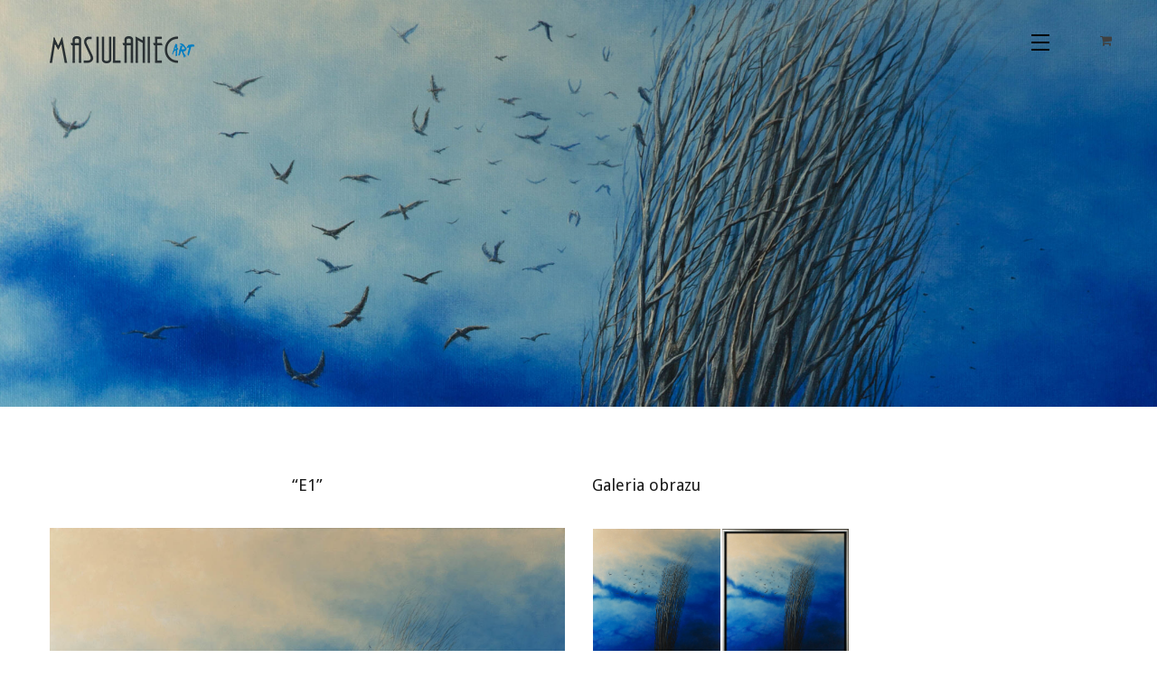

--- FILE ---
content_type: text/css
request_url: https://masiulaniecart.pl/wp-content/cache/wpfc-minified/2mpir27z/g4s4b.css
body_size: 305801
content:
@charset "utf-8";
.wpcf7 .screen-reader-response {
position: absolute;
overflow: hidden;
clip: rect(1px, 1px, 1px, 1px);
clip-path: inset(50%);
height: 1px;
width: 1px;
margin: -1px;
padding: 0;
border: 0;
word-wrap: normal !important;
}
.wpcf7 form .wpcf7-response-output {
margin: 2em 0.5em 1em;
padding: 0.2em 1em;
border: 2px solid #00a0d2; }
.wpcf7 form.init .wpcf7-response-output,
.wpcf7 form.resetting .wpcf7-response-output,
.wpcf7 form.submitting .wpcf7-response-output {
display: none;
}
.wpcf7 form.sent .wpcf7-response-output {
border-color: #46b450; }
.wpcf7 form.failed .wpcf7-response-output,
.wpcf7 form.aborted .wpcf7-response-output {
border-color: #dc3232; }
.wpcf7 form.spam .wpcf7-response-output {
border-color: #f56e28; }
.wpcf7 form.invalid .wpcf7-response-output,
.wpcf7 form.unaccepted .wpcf7-response-output,
.wpcf7 form.payment-required .wpcf7-response-output {
border-color: #ffb900; }
.wpcf7-form-control-wrap {
position: relative;
}
.wpcf7-not-valid-tip {
color: #dc3232; font-size: 1em;
font-weight: normal;
display: block;
}
.use-floating-validation-tip .wpcf7-not-valid-tip {
position: relative;
top: -2ex;
left: 1em;
z-index: 100;
border: 1px solid #dc3232;
background: #fff;
padding: .2em .8em;
width: 24em;
}
.wpcf7-list-item {
display: inline-block;
margin: 0 0 0 1em;
}
.wpcf7-list-item-label::before,
.wpcf7-list-item-label::after {
content: " ";
}
.wpcf7-spinner {
visibility: hidden;
display: inline-block;
background-color: #23282d; opacity: 0.75;
width: 24px;
height: 24px;
border: none;
border-radius: 100%;
padding: 0;
margin: 0 24px;
position: relative;
}
form.submitting .wpcf7-spinner {
visibility: visible;
}
.wpcf7-spinner::before {
content: '';
position: absolute;
background-color: #fbfbfc; top: 4px;
left: 4px;
width: 6px;
height: 6px;
border: none;
border-radius: 100%;
transform-origin: 8px 8px;
animation-name: spin;
animation-duration: 1000ms;
animation-timing-function: linear;
animation-iteration-count: infinite;
}
@media (prefers-reduced-motion: reduce) {
.wpcf7-spinner::before {
animation-name: blink;
animation-duration: 2000ms;
}
}
@keyframes spin {
from {
transform: rotate(0deg);
}
to {
transform: rotate(360deg);
}
}
@keyframes blink {
from {
opacity: 0;
}
50% {
opacity: 1;
}
to {
opacity: 0;
}
}
.wpcf7 [inert] {
opacity: 0.5;
}
.wpcf7 input[type="file"] {
cursor: pointer;
}
.wpcf7 input[type="file"]:disabled {
cursor: default;
}
.wpcf7 .wpcf7-submit:disabled {
cursor: not-allowed;
}
.wpcf7 input[type="url"],
.wpcf7 input[type="email"],
.wpcf7 input[type="tel"] {
direction: ltr;
}
.wpcf7-reflection > output {
display: list-item;
list-style: none;
}
.wpcf7-reflection > output[hidden] {
display: none;
}.animate{visibility:hidden;-webkit-animation-duration:1s;-moz-animation-duration:1s;-o-animation-duration:1s;animation-duration:1s;-webkit-animation-fill-mode:both;-moz-animation-fill-mode:both;-o-animation-fill-mode:both;animation-fill-mode:both}.animate.hinge{-webkit-animation-duration:2s;-moz-animation-duration:2s;-o-animation-duration:2s;animation-duration:2s}@-webkit-keyframes flash{0%,100%,50%{opacity:1}25%,75%{opacity:0}}@-moz-keyframes flash{0%,100%,50%{opacity:1}25%,75%{opacity:0}}@-o-keyframes flash{0%,100%,50%{opacity:1}25%,75%{opacity:0}}@keyframes flash{0%,100%,50%{opacity:1}25%,75%{opacity:0}}.animate.flash{-webkit-animation-name:flash;-moz-animation-name:flash;-o-animation-name:flash;animation-name:flash;visibility:visible!important}@-webkit-keyframes shake{0%,100%{-webkit-transform:translateX(0)}10%,30%,50%,70%,90%{-webkit-transform:translateX(-10px)}20%,40%,60%,80%{-webkit-transform:translateX(10px)}}@-moz-keyframes shake{0%,100%{-moz-transform:translateX(0)}10%,30%,50%,70%,90%{-moz-transform:translateX(-10px)}20%,40%,60%,80%{-moz-transform:translateX(10px)}}@-o-keyframes shake{0%,100%{-o-transform:translateX(0)}10%,30%,50%,70%,90%{-o-transform:translateX(-10px)}20%,40%,60%,80%{-o-transform:translateX(10px)}}@keyframes shake{0%,100%{transform:translateX(0)}10%,30%,50%,70%,90%{transform:translateX(-10px)}20%,40%,60%,80%{transform:translateX(10px)}}.animate.shake{-webkit-animation-name:shake;-moz-animation-name:shake;-o-animation-name:shake;animation-name:shake;visibility:visible!important}@-webkit-keyframes bounce{0%,100%,20%,50%,80%{-webkit-transform:translateY(0)}40%{-webkit-transform:translateY(-30px)}60%{-webkit-transform:translateY(-15px)}}@-moz-keyframes bounce{0%,100%,20%,50%,80%{-moz-transform:translateY(0)}40%{-moz-transform:translateY(-30px)}60%{-moz-transform:translateY(-15px)}}@-o-keyframes bounce{0%,100%,20%,50%,80%{-o-transform:translateY(0)}40%{-o-transform:translateY(-30px)}60%{-o-transform:translateY(-15px)}}@keyframes bounce{0%,100%,20%,50%,80%{transform:translateY(0)}40%{transform:translateY(-30px)}60%{transform:translateY(-15px)}}.animate.bounce{-webkit-animation-name:bounce;-moz-animation-name:bounce;-o-animation-name:bounce;animation-name:bounce;visibility:visible!important}@-webkit-keyframes tada{0%{-webkit-transform:scale(1)}10%,20%{-webkit-transform:scale(0.9) rotate(-3deg)}30%,50%,70%,90%{-webkit-transform:scale(1.1) rotate(3deg)}40%,60%,80%{-webkit-transform:scale(1.1) rotate(-3deg)}100%{-webkit-transform:scale(1) rotate(0)}}@-moz-keyframes tada{0%{-moz-transform:scale(1)}10%,20%{-moz-transform:scale(0.9) rotate(-3deg)}30%,50%,70%,90%{-moz-transform:scale(1.1) rotate(3deg)}40%,60%,80%{-moz-transform:scale(1.1) rotate(-3deg)}100%{-moz-transform:scale(1) rotate(0)}}@-o-keyframes tada{0%{-o-transform:scale(1)}10%,20%{-o-transform:scale(0.9) rotate(-3deg)}30%,50%,70%,90%{-o-transform:scale(1.1) rotate(3deg)}40%,60%,80%{-o-transform:scale(1.1) rotate(-3deg)}100%{-o-transform:scale(1) rotate(0)}}@keyframes tada{0%{transform:scale(1)}10%,20%{transform:scale(0.9) rotate(-3deg)}30%,50%,70%,90%{transform:scale(1.1) rotate(3deg)}40%,60%,80%{transform:scale(1.1) rotate(-3deg)}100%{transform:scale(1) rotate(0)}}.animate.tada{-webkit-animation-name:tada;-moz-animation-name:tada;-o-animation-name:tada;animation-name:tada;visibility:visible!important}@-webkit-keyframes swing{100%,20%,40%,60%,80%{-webkit-transform-origin:top center}20%{-webkit-transform:rotate(15deg)}40%{-webkit-transform:rotate(-10deg)}60%{-webkit-transform:rotate(5deg)}80%{-webkit-transform:rotate(-5deg)}100%{-webkit-transform:rotate(0deg)}}@-moz-keyframes swing{20%{-moz-transform:rotate(15deg)}40%{-moz-transform:rotate(-10deg)}60%{-moz-transform:rotate(5deg)}80%{-moz-transform:rotate(-5deg)}100%{-moz-transform:rotate(0deg)}}@-o-keyframes swing{20%{-o-transform:rotate(15deg)}40%{-o-transform:rotate(-10deg)}60%{-o-transform:rotate(5deg)}80%{-o-transform:rotate(-5deg)}100%{-o-transform:rotate(0deg)}}@keyframes swing{20%{transform:rotate(15deg)}40%{transform:rotate(-10deg)}60%{transform:rotate(5deg)}80%{transform:rotate(-5deg)}100%{transform:rotate(0deg)}}.animate.swing{-webkit-transform-origin:top center;-moz-transform-origin:top center;-o-transform-origin:top center;transform-origin:top center;-webkit-animation-name:swing;-moz-animation-name:swing;-o-animation-name:swing;animation-name:swing;visibility:visible!important}@-webkit-keyframes wobble{0%{-webkit-transform:translateX(0%)}15%{-webkit-transform:translateX(-25%) rotate(-5deg)}30%{-webkit-transform:translateX(20%) rotate(3deg)}45%{-webkit-transform:translateX(-15%) rotate(-3deg)}60%{-webkit-transform:translateX(10%) rotate(2deg)}75%{-webkit-transform:translateX(-5%) rotate(-1deg)}100%{-webkit-transform:translateX(0%)}}@-moz-keyframes wobble{0%{-moz-transform:translateX(0%)}15%{-moz-transform:translateX(-25%) rotate(-5deg)}30%{-moz-transform:translateX(20%) rotate(3deg)}45%{-moz-transform:translateX(-15%) rotate(-3deg)}60%{-moz-transform:translateX(10%) rotate(2deg)}75%{-moz-transform:translateX(-5%) rotate(-1deg)}100%{-moz-transform:translateX(0%)}}@-o-keyframes wobble{0%{-o-transform:translateX(0%)}15%{-o-transform:translateX(-25%) rotate(-5deg)}30%{-o-transform:translateX(20%) rotate(3deg)}45%{-o-transform:translateX(-15%) rotate(-3deg)}60%{-o-transform:translateX(10%) rotate(2deg)}75%{-o-transform:translateX(-5%) rotate(-1deg)}100%{-o-transform:translateX(0%)}}@keyframes wobble{0%{transform:translateX(0%)}15%{transform:translateX(-25%) rotate(-5deg)}30%{transform:translateX(20%) rotate(3deg)}45%{transform:translateX(-15%) rotate(-3deg)}60%{transform:translateX(10%) rotate(2deg)}75%{transform:translateX(-5%) rotate(-1deg)}100%{transform:translateX(0%)}}.animate.wobble{-webkit-animation-name:wobble;-moz-animation-name:wobble;-o-animation-name:wobble;animation-name:wobble;visibility:visible!important}@-webkit-keyframes pulse{0%{-webkit-transform:scale(1)}50%{-webkit-transform:scale(1.1)}100%{-webkit-transform:scale(1)}}@-moz-keyframes pulse{0%{-moz-transform:scale(1)}50%{-moz-transform:scale(1.1)}100%{-moz-transform:scale(1)}}@-o-keyframes pulse{0%{-o-transform:scale(1)}50%{-o-transform:scale(1.1)}100%{-o-transform:scale(1)}}@keyframes pulse{0%{transform:scale(1)}50%{transform:scale(1.1)}100%{transform:scale(1)}}.animate.pulse{-webkit-animation-name:pulse;-moz-animation-name:pulse;-o-animation-name:pulse;animation-name:pulse;visibility:visible!important}@-webkit-keyframes flip{0%{-webkit-transform:perspective(400px) translateZ(0) rotateY(0) scale(1);-webkit-animation-timing-function:ease-out}40%{-webkit-transform:perspective(400px) translateZ(150px) rotateY(170deg) scale(1);-webkit-animation-timing-function:ease-out}50%{-webkit-transform:perspective(400px) translateZ(150px) rotateY(190deg) scale(1);-webkit-animation-timing-function:ease-in}80%{-webkit-transform:perspective(400px) translateZ(0) rotateY(360deg) scale(.95);-webkit-animation-timing-function:ease-in}100%{-webkit-transform:perspective(400px) translateZ(0) rotateY(360deg) scale(1);-webkit-animation-timing-function:ease-in}}@-moz-keyframes flip{0%{-moz-transform:perspective(400px) translateZ(0) rotateY(0) scale(1);-moz-animation-timing-function:ease-out}40%{-moz-transform:perspective(400px) translateZ(150px) rotateY(170deg) scale(1);-moz-animation-timing-function:ease-out}50%{-moz-transform:perspective(400px) translateZ(150px) rotateY(190deg) scale(1);-moz-animation-timing-function:ease-in}80%{-moz-transform:perspective(400px) translateZ(0) rotateY(360deg) scale(.95);-moz-animation-timing-function:ease-in}100%{-moz-transform:perspective(400px) translateZ(0) rotateY(360deg) scale(1);-moz-animation-timing-function:ease-in}}@-o-keyframes flip{0%{-o-transform:perspective(400px) translateZ(0) rotateY(0) scale(1);-o-animation-timing-function:ease-out}40%{-o-transform:perspective(400px) translateZ(150px) rotateY(170deg) scale(1);-o-animation-timing-function:ease-out}50%{-o-transform:perspective(400px) translateZ(150px) rotateY(190deg) scale(1);-o-animation-timing-function:ease-in}80%{-o-transform:perspective(400px) translateZ(0) rotateY(360deg) scale(.95);-o-animation-timing-function:ease-in}100%{-o-transform:perspective(400px) translateZ(0) rotateY(360deg) scale(1);-o-animation-timing-function:ease-in}}@keyframes flip{0%{transform:perspective(400px) translateZ(0) rotateY(0) scale(1);animation-timing-function:ease-out}40%{transform:perspective(400px) translateZ(150px) rotateY(170deg) scale(1);animation-timing-function:ease-out}50%{transform:perspective(400px) translateZ(150px) rotateY(190deg) scale(1);animation-timing-function:ease-in}80%{transform:perspective(400px) translateZ(0) rotateY(360deg) scale(.95);animation-timing-function:ease-in}100%{transform:perspective(400px) translateZ(0) rotateY(360deg) scale(1);animation-timing-function:ease-in}}.animate.flip{-webkit-backface-visibility:visible!important;-webkit-animation-name:flip;-moz-backface-visibility:visible!important;-moz-animation-name:flip;-o-backface-visibility:visible!important;-o-animation-name:flip;backface-visibility:visible!important;animation-name:flip;visibility:visible!important}@-webkit-keyframes flipInX{0%{-webkit-transform:perspective(400px) rotateX(90deg);opacity:0}40%{-webkit-transform:perspective(400px) rotateX(-10deg)}70%{-webkit-transform:perspective(400px) rotateX(10deg)}100%{-webkit-transform:perspective(400px) rotateX(0deg);opacity:1}}@-moz-keyframes flipInX{0%{-moz-transform:perspective(400px) rotateX(90deg);opacity:0}40%{-moz-transform:perspective(400px) rotateX(-10deg)}70%{-moz-transform:perspective(400px) rotateX(10deg)}100%{-moz-transform:perspective(400px) rotateX(0deg);opacity:1}}@-o-keyframes flipInX{0%{-o-transform:perspective(400px) rotateX(90deg);opacity:0}40%{-o-transform:perspective(400px) rotateX(-10deg)}70%{-o-transform:perspective(400px) rotateX(10deg)}100%{-o-transform:perspective(400px) rotateX(0deg);opacity:1}}@keyframes flipInX{0%{transform:perspective(400px) rotateX(90deg);opacity:0}40%{transform:perspective(400px) rotateX(-10deg)}70%{transform:perspective(400px) rotateX(10deg)}100%{transform:perspective(400px) rotateX(0deg);opacity:1}}.animate.flipInX{-webkit-backface-visibility:visible!important;-webkit-animation-name:flipInX;-moz-backface-visibility:visible!important;-moz-animation-name:flipInX;-o-backface-visibility:visible!important;-o-animation-name:flipInX;backface-visibility:visible!important;animation-name:flipInX;visibility:visible!important}@-webkit-keyframes flipOutX{0%{-webkit-transform:perspective(400px) rotateX(0deg);opacity:1}100%{-webkit-transform:perspective(400px) rotateX(90deg);opacity:0}}@-moz-keyframes flipOutX{0%{-moz-transform:perspective(400px) rotateX(0deg);opacity:1}100%{-moz-transform:perspective(400px) rotateX(90deg);opacity:0}}@-o-keyframes flipOutX{0%{-o-transform:perspective(400px) rotateX(0deg);opacity:1}100%{-o-transform:perspective(400px) rotateX(90deg);opacity:0}}@keyframes flipOutX{0%{transform:perspective(400px) rotateX(0deg);opacity:1}100%{transform:perspective(400px) rotateX(90deg);opacity:0}}.animate.flipOutX{-webkit-animation-name:flipOutX;-webkit-backface-visibility:visible!important;-moz-animation-name:flipOutX;-moz-backface-visibility:visible!important;-o-animation-name:flipOutX;-o-backface-visibility:visible!important;animation-name:flipOutX;backface-visibility:visible!important;visibility:visible!important}@-webkit-keyframes flipInY{0%{-webkit-transform:perspective(400px) rotateY(90deg);opacity:0}40%{-webkit-transform:perspective(400px) rotateY(-10deg)}70%{-webkit-transform:perspective(400px) rotateY(10deg)}100%{-webkit-transform:perspective(400px) rotateY(0deg);opacity:1}}@-moz-keyframes flipInY{0%{-moz-transform:perspective(400px) rotateY(90deg);opacity:0}40%{-moz-transform:perspective(400px) rotateY(-10deg)}70%{-moz-transform:perspective(400px) rotateY(10deg)}100%{-moz-transform:perspective(400px) rotateY(0deg);opacity:1}}@-o-keyframes flipInY{0%{-o-transform:perspective(400px) rotateY(90deg);opacity:0}40%{-o-transform:perspective(400px) rotateY(-10deg)}70%{-o-transform:perspective(400px) rotateY(10deg)}100%{-o-transform:perspective(400px) rotateY(0deg);opacity:1}}@keyframes flipInY{0%{transform:perspective(400px) rotateY(90deg);opacity:0}40%{transform:perspective(400px) rotateY(-10deg)}70%{transform:perspective(400px) rotateY(10deg)}100%{transform:perspective(400px) rotateY(0deg);opacity:1}}.animate.flipInY{-webkit-backface-visibility:visible!important;-webkit-animation-name:flipInY;-moz-backface-visibility:visible!important;-moz-animation-name:flipInY;-o-backface-visibility:visible!important;-o-animation-name:flipInY;backface-visibility:visible!important;animation-name:flipInY;visibility:visible!important}@-webkit-keyframes flipOutY{0%{-webkit-transform:perspective(400px) rotateY(0deg);opacity:1}100%{-webkit-transform:perspective(400px) rotateY(90deg);opacity:0}}@-moz-keyframes flipOutY{0%{-moz-transform:perspective(400px) rotateY(0deg);opacity:1}100%{-moz-transform:perspective(400px) rotateY(90deg);opacity:0}}@-o-keyframes flipOutY{0%{-o-transform:perspective(400px) rotateY(0deg);opacity:1}100%{-o-transform:perspective(400px) rotateY(90deg);opacity:0}}@keyframes flipOutY{0%{transform:perspective(400px) rotateY(0deg);opacity:1}100%{transform:perspective(400px) rotateY(90deg);opacity:0}}.animate.flipOutY{-webkit-backface-visibility:visible!important;-webkit-animation-name:flipOutY;-moz-backface-visibility:visible!important;-moz-animation-name:flipOutY;-o-backface-visibility:visible!important;-o-animation-name:flipOutY;backface-visibility:visible!important;animation-name:flipOutY;visibility:visible!important}@-webkit-keyframes fadeIn{0%{opacity:0}100%{opacity:1}}@-moz-keyframes fadeIn{0%{opacity:0}100%{opacity:1}}@-o-keyframes fadeIn{0%{opacity:0}100%{opacity:1}}@keyframes fadeIn{0%{opacity:0}100%{opacity:1}}.animate.fadeIn{-webkit-animation-name:fadeIn;-moz-animation-name:fadeIn;-o-animation-name:fadeIn;animation-name:fadeIn;visibility:visible!important}@-webkit-keyframes fadeInUp{0%{opacity:0;-webkit-transform:translateY(20px)}100%{opacity:1;-webkit-transform:translateY(0)}}@-moz-keyframes fadeInUp{0%{opacity:0;-moz-transform:translateY(20px)}100%{opacity:1;-moz-transform:translateY(0)}}@-o-keyframes fadeInUp{0%{opacity:0;-o-transform:translateY(20px)}100%{opacity:1;-o-transform:translateY(0)}}@keyframes fadeInUp{0%{opacity:0;transform:translateY(20px)}100%{opacity:1;transform:translateY(0)}}.animate.fadeInUp{-webkit-animation-name:fadeInUp;-moz-animation-name:fadeInUp;-o-animation-name:fadeInUp;animation-name:fadeInUp;visibility:visible!important}@-webkit-keyframes fadeInDown{0%{opacity:0;-webkit-transform:translateY(-20px)}100%{opacity:1;-webkit-transform:translateY(0)}}@-moz-keyframes fadeInDown{0%{opacity:0;-moz-transform:translateY(-20px)}100%{opacity:1;-moz-transform:translateY(0)}}@-o-keyframes fadeInDown{0%{opacity:0;-o-transform:translateY(-20px)}100%{opacity:1;-o-transform:translateY(0)}}@keyframes fadeInDown{0%{opacity:0;transform:translateY(-20px)}100%{opacity:1;transform:translateY(0)}}.animate.fadeInDown{-webkit-animation-name:fadeInDown;-moz-animation-name:fadeInDown;-o-animation-name:fadeInDown;animation-name:fadeInDown;visibility:visible!important}@-webkit-keyframes fadeInLeft{0%{opacity:0;-webkit-transform:translateX(-20px)}100%{opacity:1;-webkit-transform:translateX(0)}}@-moz-keyframes fadeInLeft{0%{opacity:0;-moz-transform:translateX(-20px)}100%{opacity:1;-moz-transform:translateX(0)}}@-o-keyframes fadeInLeft{0%{opacity:0;-o-transform:translateX(-20px)}100%{opacity:1;-o-transform:translateX(0)}}@keyframes fadeInLeft{0%{opacity:0;transform:translateX(-20px)}100%{opacity:1;transform:translateX(0)}}.animate.fadeInLeft{-webkit-animation-name:fadeInLeft;-moz-animation-name:fadeInLeft;-o-animation-name:fadeInLeft;animation-name:fadeInLeft;visibility:visible!important}@-webkit-keyframes fadeInRight{0%{opacity:0;-webkit-transform:translateX(20px)}100%{opacity:1;-webkit-transform:translateX(0)}}@-moz-keyframes fadeInRight{0%{opacity:0;-moz-transform:translateX(20px)}100%{opacity:1;-moz-transform:translateX(0)}}@-o-keyframes fadeInRight{0%{opacity:0;-o-transform:translateX(20px)}100%{opacity:1;-o-transform:translateX(0)}}@keyframes fadeInRight{0%{opacity:0;transform:translateX(20px)}100%{opacity:1;transform:translateX(0)}}.animate.fadeInRight{-webkit-animation-name:fadeInRight;-moz-animation-name:fadeInRight;-o-animation-name:fadeInRight;animation-name:fadeInRight;visibility:visible!important}@-webkit-keyframes fadeInUpBig{0%{opacity:0;-webkit-transform:translateY(2000px)}100%{opacity:1;-webkit-transform:translateY(0)}}@-moz-keyframes fadeInUpBig{0%{opacity:0;-moz-transform:translateY(2000px)}100%{opacity:1;-moz-transform:translateY(0)}}@-o-keyframes fadeInUpBig{0%{opacity:0;-o-transform:translateY(2000px)}100%{opacity:1;-o-transform:translateY(0)}}@keyframes fadeInUpBig{0%{opacity:0;transform:translateY(2000px)}100%{opacity:1;transform:translateY(0)}}.animate.fadeInUpBig{-webkit-animation-name:fadeInUpBig;-moz-animation-name:fadeInUpBig;-o-animation-name:fadeInUpBig;animation-name:fadeInUpBig;visibility:visible!important}@-webkit-keyframes fadeInDownBig{0%{opacity:0;-webkit-transform:translateY(-2000px)}100%{opacity:1;-webkit-transform:translateY(0)}}@-moz-keyframes fadeInDownBig{0%{opacity:0;-moz-transform:translateY(-2000px)}100%{opacity:1;-moz-transform:translateY(0)}}@-o-keyframes fadeInDownBig{0%{opacity:0;-o-transform:translateY(-2000px)}100%{opacity:1;-o-transform:translateY(0)}}@keyframes fadeInDownBig{0%{opacity:0;transform:translateY(-2000px)}100%{opacity:1;transform:translateY(0)}}.animate.fadeInDownBig{-webkit-animation-name:fadeInDownBig;-moz-animation-name:fadeInDownBig;-o-animation-name:fadeInDownBig;animation-name:fadeInDownBig;visibility:visible!important}@-webkit-keyframes fadeInLeftBig{0%{opacity:0;-webkit-transform:translateX(-2000px)}100%{opacity:1;-webkit-transform:translateX(0)}}@-moz-keyframes fadeInLeftBig{0%{opacity:0;-moz-transform:translateX(-2000px)}100%{opacity:1;-moz-transform:translateX(0)}}@-o-keyframes fadeInLeftBig{0%{opacity:0;-o-transform:translateX(-2000px)}100%{opacity:1;-o-transform:translateX(0)}}@keyframes fadeInLeftBig{0%{opacity:0;transform:translateX(-2000px)}100%{opacity:1;transform:translateX(0)}}.animate.fadeInLeftBig{-webkit-animation-name:fadeInLeftBig;-moz-animation-name:fadeInLeftBig;-o-animation-name:fadeInLeftBig;animation-name:fadeInLeftBig;visibility:visible!important}@-webkit-keyframes fadeInRightBig{0%{opacity:0;-webkit-transform:translateX(2000px)}100%{opacity:1;-webkit-transform:translateX(0)}}@-moz-keyframes fadeInRightBig{0%{opacity:0;-moz-transform:translateX(2000px)}100%{opacity:1;-moz-transform:translateX(0)}}@-o-keyframes fadeInRightBig{0%{opacity:0;-o-transform:translateX(2000px)}100%{opacity:1;-o-transform:translateX(0)}}@keyframes fadeInRightBig{0%{opacity:0;transform:translateX(2000px)}100%{opacity:1;transform:translateX(0)}}.animate.fadeInRightBig{-webkit-animation-name:fadeInRightBig;-moz-animation-name:fadeInRightBig;-o-animation-name:fadeInRightBig;animation-name:fadeInRightBig;visibility:visible!important}@-webkit-keyframes fadeOut{0%{opacity:1}100%{opacity:0}}@-moz-keyframes fadeOut{0%{opacity:1}100%{opacity:0}}@-o-keyframes fadeOut{0%{opacity:1}100%{opacity:0}}@keyframes fadeOut{0%{opacity:1}100%{opacity:0}}.animate.fadeOut{-webkit-animation-name:fadeOut;-moz-animation-name:fadeOut;-o-animation-name:fadeOut;animation-name:fadeOut;visibility:visible!important}@-webkit-keyframes fadeOutUp{0%{opacity:1;-webkit-transform:translateY(0)}100%{opacity:0;-webkit-transform:translateY(-20px)}}@-moz-keyframes fadeOutUp{0%{opacity:1;-moz-transform:translateY(0)}100%{opacity:0;-moz-transform:translateY(-20px)}}@-o-keyframes fadeOutUp{0%{opacity:1;-o-transform:translateY(0)}100%{opacity:0;-o-transform:translateY(-20px)}}@keyframes fadeOutUp{0%{opacity:1;transform:translateY(0)}100%{opacity:0;transform:translateY(-20px)}}.animate.fadeOutUp{-webkit-animation-name:fadeOutUp;-moz-animation-name:fadeOutUp;-o-animation-name:fadeOutUp;animation-name:fadeOutUp;visibility:visible!important}@-webkit-keyframes fadeOutDown{0%{opacity:1;-webkit-transform:translateY(0)}100%{opacity:0;-webkit-transform:translateY(20px)}}@-moz-keyframes fadeOutDown{0%{opacity:1;-moz-transform:translateY(0)}100%{opacity:0;-moz-transform:translateY(20px)}}@-o-keyframes fadeOutDown{0%{opacity:1;-o-transform:translateY(0)}100%{opacity:0;-o-transform:translateY(20px)}}@keyframes fadeOutDown{0%{opacity:1;transform:translateY(0)}100%{opacity:0;transform:translateY(20px)}}.animate.fadeOutDown{-webkit-animation-name:fadeOutDown;-moz-animation-name:fadeOutDown;-o-animation-name:fadeOutDown;animation-name:fadeOutDown;visibility:visible!important}@-webkit-keyframes fadeOutLeft{0%{opacity:1;-webkit-transform:translateX(0)}100%{opacity:0;-webkit-transform:translateX(-20px)}}@-moz-keyframes fadeOutLeft{0%{opacity:1;-moz-transform:translateX(0)}100%{opacity:0;-moz-transform:translateX(-20px)}}@-o-keyframes fadeOutLeft{0%{opacity:1;-o-transform:translateX(0)}100%{opacity:0;-o-transform:translateX(-20px)}}@keyframes fadeOutLeft{0%{opacity:1;transform:translateX(0)}100%{opacity:0;transform:translateX(-20px)}}.animate.fadeOutLeft{-webkit-animation-name:fadeOutLeft;-moz-animation-name:fadeOutLeft;-o-animation-name:fadeOutLeft;animation-name:fadeOutLeft;visibility:visible!important}@-webkit-keyframes fadeOutRight{0%{opacity:1;-webkit-transform:translateX(0)}100%{opacity:0;-webkit-transform:translateX(20px)}}@-moz-keyframes fadeOutRight{0%{opacity:1;-moz-transform:translateX(0)}100%{opacity:0;-moz-transform:translateX(20px)}}@-o-keyframes fadeOutRight{0%{opacity:1;-o-transform:translateX(0)}100%{opacity:0;-o-transform:translateX(20px)}}@keyframes fadeOutRight{0%{opacity:1;transform:translateX(0)}100%{opacity:0;transform:translateX(20px)}}.animate.fadeOutRight{-webkit-animation-name:fadeOutRight;-moz-animation-name:fadeOutRight;-o-animation-name:fadeOutRight;animation-name:fadeOutRight;visibility:visible!important}@-webkit-keyframes fadeOutUpBig{0%{opacity:1;-webkit-transform:translateY(0)}100%{opacity:0;-webkit-transform:translateY(-2000px)}}@-moz-keyframes fadeOutUpBig{0%{opacity:1;-moz-transform:translateY(0)}100%{opacity:0;-moz-transform:translateY(-2000px)}}@-o-keyframes fadeOutUpBig{0%{opacity:1;-o-transform:translateY(0)}100%{opacity:0;-o-transform:translateY(-2000px)}}@keyframes fadeOutUpBig{0%{opacity:1;transform:translateY(0)}100%{opacity:0;transform:translateY(-2000px)}}.animate.fadeOutUpBig{-webkit-animation-name:fadeOutUpBig;-moz-animation-name:fadeOutUpBig;-o-animation-name:fadeOutUpBig;animation-name:fadeOutUpBig;visibility:visible!important}@-webkit-keyframes fadeOutDownBig{0%{opacity:1;-webkit-transform:translateY(0)}100%{opacity:0;-webkit-transform:translateY(2000px)}}@-moz-keyframes fadeOutDownBig{0%{opacity:1;-moz-transform:translateY(0)}100%{opacity:0;-moz-transform:translateY(2000px)}}@-o-keyframes fadeOutDownBig{0%{opacity:1;-o-transform:translateY(0)}100%{opacity:0;-o-transform:translateY(2000px)}}@keyframes fadeOutDownBig{0%{opacity:1;transform:translateY(0)}100%{opacity:0;transform:translateY(2000px)}}.animate.fadeOutDownBig{-webkit-animation-name:fadeOutDownBig;-moz-animation-name:fadeOutDownBig;-o-animation-name:fadeOutDownBig;animation-name:fadeOutDownBig;visibility:visible!important}@-webkit-keyframes fadeOutLeftBig{0%{opacity:1;-webkit-transform:translateX(0)}100%{opacity:0;-webkit-transform:translateX(-2000px)}}@-moz-keyframes fadeOutLeftBig{0%{opacity:1;-moz-transform:translateX(0)}100%{opacity:0;-moz-transform:translateX(-2000px)}}@-o-keyframes fadeOutLeftBig{0%{opacity:1;-o-transform:translateX(0)}100%{opacity:0;-o-transform:translateX(-2000px)}}@keyframes fadeOutLeftBig{0%{opacity:1;transform:translateX(0)}100%{opacity:0;transform:translateX(-2000px)}}.animate.fadeOutLeftBig{-webkit-animation-name:fadeOutLeftBig;-moz-animation-name:fadeOutLeftBig;-o-animation-name:fadeOutLeftBig;animation-name:fadeOutLeftBig;visibility:visible!important}@-webkit-keyframes fadeOutRightBig{0%{opacity:1;-webkit-transform:translateX(0)}100%{opacity:0;-webkit-transform:translateX(2000px)}}@-moz-keyframes fadeOutRightBig{0%{opacity:1;-moz-transform:translateX(0)}100%{opacity:0;-moz-transform:translateX(2000px)}}@-o-keyframes fadeOutRightBig{0%{opacity:1;-o-transform:translateX(0)}100%{opacity:0;-o-transform:translateX(2000px)}}@keyframes fadeOutRightBig{0%{opacity:1;transform:translateX(0)}100%{opacity:0;transform:translateX(2000px)}}.animate.fadeOutRightBig{-webkit-animation-name:fadeOutRightBig;-moz-animation-name:fadeOutRightBig;-o-animation-name:fadeOutRightBig;animation-name:fadeOutRightBig;visibility:visible!important}@-webkit-keyframes bounceIn{0%{opacity:0;-webkit-transform:scale(.3)}50%{opacity:1;-webkit-transform:scale(1.05)}70%{-webkit-transform:scale(.9)}100%{-webkit-transform:scale(1)}}@-moz-keyframes bounceIn{0%{opacity:0;-moz-transform:scale(.3)}50%{opacity:1;-moz-transform:scale(1.05)}70%{-moz-transform:scale(.9)}100%{-moz-transform:scale(1)}}@-o-keyframes bounceIn{0%{opacity:0;-o-transform:scale(.3)}50%{opacity:1;-o-transform:scale(1.05)}70%{-o-transform:scale(.9)}100%{-o-transform:scale(1)}}@keyframes bounceIn{0%{opacity:0;transform:scale(.3)}50%{opacity:1;transform:scale(1.05)}70%{transform:scale(.9)}100%{transform:scale(1)}}.animate.bounceIn{-webkit-animation-name:bounceIn;-moz-animation-name:bounceIn;-o-animation-name:bounceIn;animation-name:bounceIn;visibility:visible!important}@-webkit-keyframes bounceInUp{0%{opacity:0;-webkit-transform:translateY(2000px)}60%{opacity:1;-webkit-transform:translateY(-30px)}80%{-webkit-transform:translateY(10px)}100%{-webkit-transform:translateY(0)}}@-moz-keyframes bounceInUp{0%{opacity:0;-moz-transform:translateY(2000px)}60%{opacity:1;-moz-transform:translateY(-30px)}80%{-moz-transform:translateY(10px)}100%{-moz-transform:translateY(0)}}@-o-keyframes bounceInUp{0%{opacity:0;-o-transform:translateY(2000px)}60%{opacity:1;-o-transform:translateY(-30px)}80%{-o-transform:translateY(10px)}100%{-o-transform:translateY(0)}}@keyframes bounceInUp{0%{opacity:0;transform:translateY(2000px)}60%{opacity:1;transform:translateY(-30px)}80%{transform:translateY(10px)}100%{transform:translateY(0)}}.animate.bounceInUp{-webkit-animation-name:bounceInUp;-moz-animation-name:bounceInUp;-o-animation-name:bounceInUp;animation-name:bounceInUp;visibility:visible!important}@-webkit-keyframes bounceInDown{0%{opacity:0;-webkit-transform:translateY(-2000px)}60%{opacity:1;-webkit-transform:translateY(30px)}80%{-webkit-transform:translateY(-10px)}100%{-webkit-transform:translateY(0)}}@-moz-keyframes bounceInDown{0%{opacity:0;-moz-transform:translateY(-2000px)}60%{opacity:1;-moz-transform:translateY(30px)}80%{-moz-transform:translateY(-10px)}100%{-moz-transform:translateY(0)}}@-o-keyframes bounceInDown{0%{opacity:0;-o-transform:translateY(-2000px)}60%{opacity:1;-o-transform:translateY(30px)}80%{-o-transform:translateY(-10px)}100%{-o-transform:translateY(0)}}@keyframes bounceInDown{0%{opacity:0;transform:translateY(-2000px)}60%{opacity:1;transform:translateY(30px)}80%{transform:translateY(-10px)}100%{transform:translateY(0)}}.animate.bounceInDown{-webkit-animation-name:bounceInDown;-moz-animation-name:bounceInDown;-o-animation-name:bounceInDown;animation-name:bounceInDown;visibility:visible!important}@-webkit-keyframes bounceInLeft{0%{opacity:0;-webkit-transform:translateX(-2000px)}60%{opacity:1;-webkit-transform:translateX(30px)}80%{-webkit-transform:translateX(-10px)}100%{-webkit-transform:translateX(0)}}@-moz-keyframes bounceInLeft{0%{opacity:0;-moz-transform:translateX(-2000px)}60%{opacity:1;-moz-transform:translateX(30px)}80%{-moz-transform:translateX(-10px)}100%{-moz-transform:translateX(0)}}@-o-keyframes bounceInLeft{0%{opacity:0;-o-transform:translateX(-2000px)}60%{opacity:1;-o-transform:translateX(30px)}80%{-o-transform:translateX(-10px)}100%{-o-transform:translateX(0)}}@keyframes bounceInLeft{0%{opacity:0;transform:translateX(-2000px)}60%{opacity:1;transform:translateX(30px)}80%{transform:translateX(-10px)}100%{transform:translateX(0)}}.animate.bounceInLeft{-webkit-animation-name:bounceInLeft;-moz-animation-name:bounceInLeft;-o-animation-name:bounceInLeft;animation-name:bounceInLeft;visibility:visible!important}@-webkit-keyframes bounceInRight{0%{opacity:0;-webkit-transform:translateX(2000px)}60%{opacity:1;-webkit-transform:translateX(-30px)}80%{-webkit-transform:translateX(10px)}100%{-webkit-transform:translateX(0)}}@-moz-keyframes bounceInRight{0%{opacity:0;-moz-transform:translateX(2000px)}60%{opacity:1;-moz-transform:translateX(-30px)}80%{-moz-transform:translateX(10px)}100%{-moz-transform:translateX(0)}}@-o-keyframes bounceInRight{0%{opacity:0;-o-transform:translateX(2000px)}60%{opacity:1;-o-transform:translateX(-30px)}80%{-o-transform:translateX(10px)}100%{-o-transform:translateX(0)}}@keyframes bounceInRight{0%{opacity:0;transform:translateX(2000px)}60%{opacity:1;transform:translateX(-30px)}80%{transform:translateX(10px)}100%{transform:translateX(0)}}.animate.bounceInRight{-webkit-animation-name:bounceInRight;-moz-animation-name:bounceInRight;-o-animation-name:bounceInRight;animation-name:bounceInRight;visibility:visible!important}@-webkit-keyframes bounceOut{0%{-webkit-transform:scale(1)}25%{-webkit-transform:scale(.95)}50%{opacity:1;-webkit-transform:scale(1.1)}100%{opacity:0;-webkit-transform:scale(.3)}}@-moz-keyframes bounceOut{0%{-moz-transform:scale(1)}25%{-moz-transform:scale(.95)}50%{opacity:1;-moz-transform:scale(1.1)}100%{opacity:0;-moz-transform:scale(.3)}}@-o-keyframes bounceOut{0%{-o-transform:scale(1)}25%{-o-transform:scale(.95)}50%{opacity:1;-o-transform:scale(1.1)}100%{opacity:0;-o-transform:scale(.3)}}@keyframes bounceOut{0%{transform:scale(1)}25%{transform:scale(.95)}50%{opacity:1;transform:scale(1.1)}100%{opacity:0;transform:scale(.3)}}.animate.bounceOut{-webkit-animation-name:bounceOut;-moz-animation-name:bounceOut;-o-animation-name:bounceOut;animation-name:bounceOut;visibility:visible!important}@-webkit-keyframes bounceOutUp{0%{-webkit-transform:translateY(0)}20%{opacity:1;-webkit-transform:translateY(20px)}100%{opacity:0;-webkit-transform:translateY(-2000px)}}@-moz-keyframes bounceOutUp{0%{-moz-transform:translateY(0)}20%{opacity:1;-moz-transform:translateY(20px)}100%{opacity:0;-moz-transform:translateY(-2000px)}}@-o-keyframes bounceOutUp{0%{-o-transform:translateY(0)}20%{opacity:1;-o-transform:translateY(20px)}100%{opacity:0;-o-transform:translateY(-2000px)}}@keyframes bounceOutUp{0%{transform:translateY(0)}20%{opacity:1;transform:translateY(20px)}100%{opacity:0;transform:translateY(-2000px)}}.animate.bounceOutUp{-webkit-animation-name:bounceOutUp;-moz-animation-name:bounceOutUp;-o-animation-name:bounceOutUp;animation-name:bounceOutUp;visibility:visible!important}@-webkit-keyframes bounceOutDown{0%{-webkit-transform:translateY(0)}20%{opacity:1;-webkit-transform:translateY(-20px)}100%{opacity:0;-webkit-transform:translateY(2000px)}}@-moz-keyframes bounceOutDown{0%{-moz-transform:translateY(0)}20%{opacity:1;-moz-transform:translateY(-20px)}100%{opacity:0;-moz-transform:translateY(2000px)}}@-o-keyframes bounceOutDown{0%{-o-transform:translateY(0)}20%{opacity:1;-o-transform:translateY(-20px)}100%{opacity:0;-o-transform:translateY(2000px)}}@keyframes bounceOutDown{0%{transform:translateY(0)}20%{opacity:1;transform:translateY(-20px)}100%{opacity:0;transform:translateY(2000px)}}.animate.bounceOutDown{-webkit-animation-name:bounceOutDown;-moz-animation-name:bounceOutDown;-o-animation-name:bounceOutDown;animation-name:bounceOutDown;visibility:visible!important}@-webkit-keyframes bounceOutLeft{0%{-webkit-transform:translateX(0)}20%{opacity:1;-webkit-transform:translateX(20px)}100%{opacity:0;-webkit-transform:translateX(-2000px)}}@-moz-keyframes bounceOutLeft{0%{-moz-transform:translateX(0)}20%{opacity:1;-moz-transform:translateX(20px)}100%{opacity:0;-moz-transform:translateX(-2000px)}}@-o-keyframes bounceOutLeft{0%{-o-transform:translateX(0)}20%{opacity:1;-o-transform:translateX(20px)}100%{opacity:0;-o-transform:translateX(-2000px)}}@keyframes bounceOutLeft{0%{transform:translateX(0)}20%{opacity:1;transform:translateX(20px)}100%{opacity:0;transform:translateX(-2000px)}}.animate.bounceOutLeft{-webkit-animation-name:bounceOutLeft;-moz-animation-name:bounceOutLeft;-o-animation-name:bounceOutLeft;animation-name:bounceOutLeft;visibility:visible!important}@-webkit-keyframes bounceOutRight{0%{-webkit-transform:translateX(0)}20%{opacity:1;-webkit-transform:translateX(-20px)}100%{opacity:0;-webkit-transform:translateX(2000px)}}@-moz-keyframes bounceOutRight{0%{-moz-transform:translateX(0)}20%{opacity:1;-moz-transform:translateX(-20px)}100%{opacity:0;-moz-transform:translateX(2000px)}}@-o-keyframes bounceOutRight{0%{-o-transform:translateX(0)}20%{opacity:1;-o-transform:translateX(-20px)}100%{opacity:0;-o-transform:translateX(2000px)}}@keyframes bounceOutRight{0%{transform:translateX(0)}20%{opacity:1;transform:translateX(-20px)}100%{opacity:0;transform:translateX(2000px)}}.animate.bounceOutRight{-webkit-animation-name:bounceOutRight;-moz-animation-name:bounceOutRight;-o-animation-name:bounceOutRight;animation-name:bounceOutRight;visibility:visible!important}@-webkit-keyframes rotateIn{0%{-webkit-transform-origin:center center;-webkit-transform:rotate(-200deg);opacity:0}100%{-webkit-transform-origin:center center;-webkit-transform:rotate(0);opacity:1}}@-moz-keyframes rotateIn{0%{-moz-transform-origin:center center;-moz-transform:rotate(-200deg);opacity:0}100%{-moz-transform-origin:center center;-moz-transform:rotate(0);opacity:1}}@-o-keyframes rotateIn{0%{-o-transform-origin:center center;-o-transform:rotate(-200deg);opacity:0}100%{-o-transform-origin:center center;-o-transform:rotate(0);opacity:1}}@keyframes rotateIn{0%{transform-origin:center center;transform:rotate(-200deg);opacity:0}100%{transform-origin:center center;transform:rotate(0);opacity:1}}.animate.rotateIn{-webkit-animation-name:rotateIn;-moz-animation-name:rotateIn;-o-animation-name:rotateIn;animation-name:rotateIn;visibility:visible!important}@-webkit-keyframes rotateInUpLeft{0%{-webkit-transform-origin:left bottom;-webkit-transform:rotate(90deg);opacity:0}100%{-webkit-transform-origin:left bottom;-webkit-transform:rotate(0);opacity:1}}@-moz-keyframes rotateInUpLeft{0%{-moz-transform-origin:left bottom;-moz-transform:rotate(90deg);opacity:0}100%{-moz-transform-origin:left bottom;-moz-transform:rotate(0);opacity:1}}@-o-keyframes rotateInUpLeft{0%{-o-transform-origin:left bottom;-o-transform:rotate(90deg);opacity:0}100%{-o-transform-origin:left bottom;-o-transform:rotate(0);opacity:1}}@keyframes rotateInUpLeft{0%{transform-origin:left bottom;transform:rotate(90deg);opacity:0}100%{transform-origin:left bottom;transform:rotate(0);opacity:1}}.animate.rotateInUpLeft{-webkit-animation-name:rotateInUpLeft;-moz-animation-name:rotateInUpLeft;-o-animation-name:rotateInUpLeft;animation-name:rotateInUpLeft;visibility:visible!important}@-webkit-keyframes rotateInDownLeft{0%{-webkit-transform-origin:left bottom;-webkit-transform:rotate(-90deg);opacity:0}100%{-webkit-transform-origin:left bottom;-webkit-transform:rotate(0);opacity:1}}@-moz-keyframes rotateInDownLeft{0%{-moz-transform-origin:left bottom;-moz-transform:rotate(-90deg);opacity:0}100%{-moz-transform-origin:left bottom;-moz-transform:rotate(0);opacity:1}}@-o-keyframes rotateInDownLeft{0%{-o-transform-origin:left bottom;-o-transform:rotate(-90deg);opacity:0}100%{-o-transform-origin:left bottom;-o-transform:rotate(0);opacity:1}}@keyframes rotateInDownLeft{0%{transform-origin:left bottom;transform:rotate(-90deg);opacity:0}100%{transform-origin:left bottom;transform:rotate(0);opacity:1}}.animate.rotateInDownLeft{-webkit-animation-name:rotateInDownLeft;-moz-animation-name:rotateInDownLeft;-o-animation-name:rotateInDownLeft;animation-name:rotateInDownLeft;visibility:visible!important}@-webkit-keyframes rotateInUpRight{0%{-webkit-transform-origin:right bottom;-webkit-transform:rotate(-90deg);opacity:0}100%{-webkit-transform-origin:right bottom;-webkit-transform:rotate(0);opacity:1}}@-moz-keyframes rotateInUpRight{0%{-moz-transform-origin:right bottom;-moz-transform:rotate(-90deg);opacity:0}100%{-moz-transform-origin:right bottom;-moz-transform:rotate(0);opacity:1}}@-o-keyframes rotateInUpRight{0%{-o-transform-origin:right bottom;-o-transform:rotate(-90deg);opacity:0}100%{-o-transform-origin:right bottom;-o-transform:rotate(0);opacity:1}}@keyframes rotateInUpRight{0%{transform-origin:right bottom;transform:rotate(-90deg);opacity:0}100%{transform-origin:right bottom;transform:rotate(0);opacity:1}}.animate.rotateInUpRight{-webkit-animation-name:rotateInUpRight;-moz-animation-name:rotateInUpRight;-o-animation-name:rotateInUpRight;animation-name:rotateInUpRight;visibility:visible!important}@-webkit-keyframes rotateInDownRight{0%{-webkit-transform-origin:right bottom;-webkit-transform:rotate(90deg);opacity:0}100%{-webkit-transform-origin:right bottom;-webkit-transform:rotate(0);opacity:1}}@-moz-keyframes rotateInDownRight{0%{-moz-transform-origin:right bottom;-moz-transform:rotate(90deg);opacity:0}100%{-moz-transform-origin:right bottom;-moz-transform:rotate(0);opacity:1}}@-o-keyframes rotateInDownRight{0%{-o-transform-origin:right bottom;-o-transform:rotate(90deg);opacity:0}100%{-o-transform-origin:right bottom;-o-transform:rotate(0);opacity:1}}@keyframes rotateInDownRight{0%{transform-origin:right bottom;transform:rotate(90deg);opacity:0}100%{transform-origin:right bottom;transform:rotate(0);opacity:1}}.animate.rotateInDownRight{-webkit-animation-name:rotateInDownRight;-moz-animation-name:rotateInDownRight;-o-animation-name:rotateInDownRight;animation-name:rotateInDownRight;visibility:visible!important}@-webkit-keyframes rotateOut{0%{-webkit-transform-origin:center center;-webkit-transform:rotate(0);opacity:1}100%{-webkit-transform-origin:center center;-webkit-transform:rotate(200deg);opacity:0}}@-moz-keyframes rotateOut{0%{-moz-transform-origin:center center;-moz-transform:rotate(0);opacity:1}100%{-moz-transform-origin:center center;-moz-transform:rotate(200deg);opacity:0}}@-o-keyframes rotateOut{0%{-o-transform-origin:center center;-o-transform:rotate(0);opacity:1}100%{-o-transform-origin:center center;-o-transform:rotate(200deg);opacity:0}}@keyframes rotateOut{0%{transform-origin:center center;transform:rotate(0);opacity:1}100%{transform-origin:center center;transform:rotate(200deg);opacity:0}}.animate.rotateOut{-webkit-animation-name:rotateOut;-moz-animation-name:rotateOut;-o-animation-name:rotateOut;animation-name:rotateOut;visibility:visible!important}@-webkit-keyframes rotateOutUpLeft{0%{-webkit-transform-origin:left bottom;-webkit-transform:rotate(0);opacity:1}100%{-webkit-transform-origin:left bottom;-webkit-transform:rotate(-90deg);opacity:0}}@-moz-keyframes rotateOutUpLeft{0%{-moz-transform-origin:left bottom;-moz-transform:rotate(0);opacity:1}100%{-moz-transform-origin:left bottom;-moz-transform:rotate(-90deg);opacity:0}}@-o-keyframes rotateOutUpLeft{0%{-o-transform-origin:left bottom;-o-transform:rotate(0);opacity:1}100%{-o-transform-origin:left bottom;-o-transform:rotate(-90deg);opacity:0}}@keyframes rotateOutUpLeft{0%{transform-origin:left bottom;transform:rotate(0);opacity:1}100%{transform-origin:left bottom;transform:rotate(-90deg);opacity:0}}.animate.rotateOutUpLeft{-webkit-animation-name:rotateOutUpLeft;-moz-animation-name:rotateOutUpLeft;-o-animation-name:rotateOutUpLeft;animation-name:rotateOutUpLeft;visibility:visible!important}@-webkit-keyframes rotateOutDownLeft{0%{-webkit-transform-origin:left bottom;-webkit-transform:rotate(0);opacity:1}100%{-webkit-transform-origin:left bottom;-webkit-transform:rotate(90deg);opacity:0}}@-moz-keyframes rotateOutDownLeft{0%{-moz-transform-origin:left bottom;-moz-transform:rotate(0);opacity:1}100%{-moz-transform-origin:left bottom;-moz-transform:rotate(90deg);opacity:0}}@-o-keyframes rotateOutDownLeft{0%{-o-transform-origin:left bottom;-o-transform:rotate(0);opacity:1}100%{-o-transform-origin:left bottom;-o-transform:rotate(90deg);opacity:0}}@keyframes rotateOutDownLeft{0%{transform-origin:left bottom;transform:rotate(0);opacity:1}100%{transform-origin:left bottom;transform:rotate(90deg);opacity:0}}.animate.rotateOutDownLeft{-webkit-animation-name:rotateOutDownLeft;-moz-animation-name:rotateOutDownLeft;-o-animation-name:rotateOutDownLeft;animation-name:rotateOutDownLeft;visibility:visible!important}@-webkit-keyframes rotateOutUpRight{0%{-webkit-transform-origin:right bottom;-webkit-transform:rotate(0);opacity:1}100%{-webkit-transform-origin:right bottom;-webkit-transform:rotate(90deg);opacity:0}}@-moz-keyframes rotateOutUpRight{0%{-moz-transform-origin:right bottom;-moz-transform:rotate(0);opacity:1}100%{-moz-transform-origin:right bottom;-moz-transform:rotate(90deg);opacity:0}}@-o-keyframes rotateOutUpRight{0%{-o-transform-origin:right bottom;-o-transform:rotate(0);opacity:1}100%{-o-transform-origin:right bottom;-o-transform:rotate(90deg);opacity:0}}@keyframes rotateOutUpRight{0%{transform-origin:right bottom;transform:rotate(0);opacity:1}100%{transform-origin:right bottom;transform:rotate(90deg);opacity:0}}.animate.rotateOutUpRight{-webkit-animation-name:rotateOutUpRight;-moz-animation-name:rotateOutUpRight;-o-animation-name:rotateOutUpRight;animation-name:rotateOutUpRight;visibility:visible!important}@-webkit-keyframes rotateOutDownRight{0%{-webkit-transform-origin:right bottom;-webkit-transform:rotate(0);opacity:1}100%{-webkit-transform-origin:right bottom;-webkit-transform:rotate(-90deg);opacity:0}}@-moz-keyframes rotateOutDownRight{0%{-moz-transform-origin:right bottom;-moz-transform:rotate(0);opacity:1}100%{-moz-transform-origin:right bottom;-moz-transform:rotate(-90deg);opacity:0}}@-o-keyframes rotateOutDownRight{0%{-o-transform-origin:right bottom;-o-transform:rotate(0);opacity:1}100%{-o-transform-origin:right bottom;-o-transform:rotate(-90deg);opacity:0}}@keyframes rotateOutDownRight{0%{transform-origin:right bottom;transform:rotate(0);opacity:1}100%{transform-origin:right bottom;transform:rotate(-90deg);opacity:0}}.animate.rotateOutDownRight{-webkit-animation-name:rotateOutDownRight;-moz-animation-name:rotateOutDownRight;-o-animation-name:rotateOutDownRight;animation-name:rotateOutDownRight;visibility:visible!important}@-webkit-keyframes hinge{0%{-webkit-transform:rotate(0);-webkit-transform-origin:top left;-webkit-animation-timing-function:ease-in-out}20%,60%{-webkit-transform:rotate(80deg);-webkit-transform-origin:top left;-webkit-animation-timing-function:ease-in-out}40%{-webkit-transform:rotate(60deg);-webkit-transform-origin:top left;-webkit-animation-timing-function:ease-in-out}80%{-webkit-transform:rotate(60deg) translateY(0);opacity:1;-webkit-transform-origin:top left;-webkit-animation-timing-function:ease-in-out}100%{-webkit-transform:translateY(700px);opacity:0}}@-moz-keyframes hinge{0%{-moz-transform:rotate(0);-moz-transform-origin:top left;-moz-animation-timing-function:ease-in-out}20%,60%{-moz-transform:rotate(80deg);-moz-transform-origin:top left;-moz-animation-timing-function:ease-in-out}40%{-moz-transform:rotate(60deg);-moz-transform-origin:top left;-moz-animation-timing-function:ease-in-out}80%{-moz-transform:rotate(60deg) translateY(0);opacity:1;-moz-transform-origin:top left;-moz-animation-timing-function:ease-in-out}100%{-moz-transform:translateY(700px);opacity:0}}@-o-keyframes hinge{0%{-o-transform:rotate(0);-o-transform-origin:top left;-o-animation-timing-function:ease-in-out}20%,60%{-o-transform:rotate(80deg);-o-transform-origin:top left;-o-animation-timing-function:ease-in-out}40%{-o-transform:rotate(60deg);-o-transform-origin:top left;-o-animation-timing-function:ease-in-out}80%{-o-transform:rotate(60deg) translateY(0);opacity:1;-o-transform-origin:top left;-o-animation-timing-function:ease-in-out}100%{-o-transform:translateY(700px);opacity:0}}@keyframes hinge{0%{transform:rotate(0);transform-origin:top left;animation-timing-function:ease-in-out}20%,60%{transform:rotate(80deg);transform-origin:top left;animation-timing-function:ease-in-out}40%{transform:rotate(60deg);transform-origin:top left;animation-timing-function:ease-in-out}80%{transform:rotate(60deg) translateY(0);opacity:1;transform-origin:top left;animation-timing-function:ease-in-out}100%{transform:translateY(700px);opacity:0}}.animate.hinge{-webkit-animation-name:hinge;-moz-animation-name:hinge;-o-animation-name:hinge;animation-name:hinge;visibility:visible!important}@-webkit-keyframes rollIn{0%{opacity:0;-webkit-transform:translateX(-100%) rotate(-120deg)}100%{opacity:1;-webkit-transform:translateX(0px) rotate(0deg)}}@-moz-keyframes rollIn{0%{opacity:0;-moz-transform:translateX(-100%) rotate(-120deg)}100%{opacity:1;-moz-transform:translateX(0px) rotate(0deg)}}@-o-keyframes rollIn{0%{opacity:0;-o-transform:translateX(-100%) rotate(-120deg)}100%{opacity:1;-o-transform:translateX(0px) rotate(0deg)}}@keyframes rollIn{0%{opacity:0;transform:translateX(-100%) rotate(-120deg)}100%{opacity:1;transform:translateX(0px) rotate(0deg)}}.animate.rollIn{-webkit-animation-name:rollIn;-moz-animation-name:rollIn;-o-animation-name:rollIn;animation-name:rollIn;visibility:visible!important}@-webkit-keyframes rollOut{0%{opacity:1;-webkit-transform:translateX(0px) rotate(0deg)}100%{opacity:0;-webkit-transform:translateX(100%) rotate(120deg)}}@-moz-keyframes rollOut{0%{opacity:1;-moz-transform:translateX(0px) rotate(0deg)}100%{opacity:0;-moz-transform:translateX(100%) rotate(120deg)}}@-o-keyframes rollOut{0%{opacity:1;-o-transform:translateX(0px) rotate(0deg)}100%{opacity:0;-o-transform:translateX(100%) rotate(120deg)}}@keyframes rollOut{0%{opacity:1;transform:translateX(0px) rotate(0deg)}100%{opacity:0;transform:translateX(100%) rotate(120deg)}}.animate.rollOut{-webkit-animation-name:rollOut;-moz-animation-name:rollOut;-o-animation-name:rollOut;animation-name:rollOut;visibility:visible!important}@-webkit-keyframes lightSpeedIn{0%{-webkit-transform:translateX(100%) skewX(-30deg);opacity:0}60%{-webkit-transform:translateX(-20%) skewX(30deg);opacity:1}80%{-webkit-transform:translateX(0%) skewX(-15deg);opacity:1}100%{-webkit-transform:translateX(0%) skewX(0deg);opacity:1}}@-moz-keyframes lightSpeedIn{0%{-moz-transform:translateX(100%) skewX(-30deg);opacity:0}60%{-moz-transform:translateX(-20%) skewX(30deg);opacity:1}80%{-moz-transform:translateX(0%) skewX(-15deg);opacity:1}100%{-moz-transform:translateX(0%) skewX(0deg);opacity:1}}@-o-keyframes lightSpeedIn{0%{-o-transform:translateX(100%) skewX(-30deg);opacity:0}60%{-o-transform:translateX(-20%) skewX(30deg);opacity:1}80%{-o-transform:translateX(0%) skewX(-15deg);opacity:1}100%{-o-transform:translateX(0%) skewX(0deg);opacity:1}}@keyframes lightSpeedIn{0%{transform:translateX(100%) skewX(-30deg);opacity:0}60%{transform:translateX(-20%) skewX(30deg);opacity:1}80%{transform:translateX(0%) skewX(-15deg);opacity:1}100%{transform:translateX(0%) skewX(0deg);opacity:1}}.animate.lightSpeedIn{-webkit-animation-name:lightSpeedIn;-moz-animation-name:lightSpeedIn;-o-animation-name:lightSpeedIn;animation-name:lightSpeedIn;-webkit-animation-timing-function:ease-out;-moz-animation-timing-function:ease-out;-o-animation-timing-function:ease-out;animation-timing-function:ease-out;visibility:visible!important;-webkit-animation-duration:.5s;-moz-animation-duration:.5s;-o-animation-duration:.5s;animation-duration:.5s}@-webkit-keyframes lightSpeedOut{0%{-webkit-transform:translateX(0%) skewX(0deg);opacity:1}100%{-webkit-transform:translateX(100%) skewX(-30deg);opacity:0}}@-moz-keyframes lightSpeedOut{0%{-moz-transform:translateX(0%) skewX(0deg);opacity:1}100%{-moz-transform:translateX(100%) skewX(-30deg);opacity:0}}@-o-keyframes lightSpeedOut{0%{-o-transform:translateX(0%) skewX(0deg);opacity:1}100%{-o-transform:translateX(100%) skewX(-30deg);opacity:0}}@keyframes lightSpeedOut{0%{transform:translateX(0%) skewX(0deg);opacity:1}100%{transform:translateX(100%) skewX(-30deg);opacity:0}}.animate.lightSpeedOut{-webkit-animation-name:lightSpeedOut;-moz-animation-name:lightSpeedOut;-o-animation-name:lightSpeedOut;animation-name:lightSpeedOut;-webkit-animation-timing-function:ease-in;-moz-animation-timing-function:ease-in;-o-animation-timing-function:ease-in;animation-timing-function:ease-in;visibility:visible!important;-webkit-animation-duration:.25s;-moz-animation-duration:.25s;-o-animation-duration:.25s;animation-duration:.25s}.slideDown{animation-name:slideDown;-webkit-animation-name:slideDown;-moz-animation-name:slideDown;animation-duration:1s;-webkit-animation-duration:1s;-moz-animation-duration:1s;animation-timing-function:ease;-webkit-animation-timing-function:ease;-webkit-animation-timing-function:ease;visibility:visible!important}@keyframes slideDown{0%{transform:translateY(-100%)}50%{transform:translateY(8%)}65%{transform:translateY(-4%)}80%{transform:translateY(4%)}95%{transform:translateY(-2%)}100%{transform:translateY(0%)}}@-webkit-keyframes slideDown{0%{-webkit-transform:translateY(-100%)}50%{-webkit-transform:translateY(8%)}65%{-webkit-transform:translateY(-4%)}80%{-webkit-transform:translateY(4%)}95%{-webkit-transform:translateY(-2%)}100%{-webkit-transform:translateY(0%)}}.slideUp{animation-name:slideUp;-webkit-animation-name:slideUp;animation-duration:1s;-webkit-animation-duration:1s;animation-timing-function:ease;-webkit-animation-timing-function:ease;visibility:visible!important}@keyframes slideUp{0%{transform:translateY(100%)}50%{transform:translateY(-8%)}65%{transform:translateY(4%)}80%{transform:translateY(-4%)}95%{transform:translateY(2%)}100%{transform:translateY(0%)}}@-webkit-keyframes slideUp{0%{-webkit-transform:translateY(100%)}50%{-webkit-transform:translateY(-8%)}65%{-webkit-transform:translateY(4%)}80%{-webkit-transform:translateY(-4%)}95%{-webkit-transform:translateY(2%)}100%{-webkit-transform:translateY(0%)}}.slideLeft{animation-name:slideLeft;-webkit-animation-name:slideLeft;animation-duration:1s;-webkit-animation-duration:1s;animation-timing-function:ease-in-out;-webkit-animation-timing-function:ease-in-out;visibility:visible!important}@keyframes slideLeft{0%{transform:translateX(150%)}50%{ransform:translateX(-8%)}65%{transform:translateX(4%)}80%{transform:translateX(-4%)}95%{transform:translateX(2%)}100%{transform:translateX(0%)}}@-webkit-keyframes slideLeft{0%{-webkit-transform:translateX(150%)}50%{-webkit-transform:translateX(-8%)}65%{-webkit-transform:translateX(4%)}80%{-webkit-transform:translateX(-4%)}95%{-webkit-transform:translateX(2%)}100%{-webkit-transform:translateX(0%)}}.slideRight{animation-name:slideRight;-webkit-animation-name:slideRight;animation-duration:1s;-webkit-animation-duration:1s;animation-timing-function:ease-in-out;-webkit-animation-timing-function:ease-in-out;visibility:visible!important}@keyframes slideRight{0%{transform:translateX(-150%)}50%{transform:translateX(8%)}65%{transform:translateX(-4%)}80%{transform:translateX(4%)}95%{transform:translateX(-2%)}100%{transform:translateX(0%)}}@-webkit-keyframes slideRight{0%{-webkit-transform:translateX(-150%)}50%{-webkit-transform:translateX(8%)}65%{-webkit-transform:translateX(-4%)}80%{-webkit-transform:translateX(4%)}95%{-webkit-transform:translateX(-2%)}100%{-webkit-transform:translateX(0%)}}.slideExpandUp{animation-name:slideExpandUp;-webkit-animation-name:slideExpandUp;animation-duration:1.6s;-webkit-animation-duration:1.6s;animation-timing-function:ease-out;-webkit-animation-timing-function:ease -out;visibility:visible!important}@keyframes slideExpandUp{0%{transform:translateY(100%) scaleX(0.5)}30%{transform:translateY(-8%) scaleX(0.5)}40%{transform:translateY(2%) scaleX(0.5)}50%{transform:translateY(0%) scaleX(1.1)}60%{transform:translateY(0%) scaleX(0.9)}70%{transform:translateY(0%) scaleX(1.05)}80%{transform:translateY(0%) scaleX(0.95)}90%{transform:translateY(0%) scaleX(1.02)}100%{transform:translateY(0%) scaleX(1)}}@-webkit-keyframes slideExpandUp{0%{-webkit-transform:translateY(100%) scaleX(0.5)}30%{-webkit-transform:translateY(-8%) scaleX(0.5)}40%{-webkit-transform:translateY(2%) scaleX(0.5)}50%{-webkit-transform:translateY(0%) scaleX(1.1)}60%{-webkit-transform:translateY(0%) scaleX(0.9)}70%{-webkit-transform:translateY(0%) scaleX(1.05)}80%{-webkit-transform:translateY(0%) scaleX(0.95)}90%{-webkit-transform:translateY(0%) scaleX(1.02)}100%{-webkit-transform:translateY(0%) scaleX(1)}}.expandUp{animation-name:expandUp;-webkit-animation-name:expandUp;animation-duration:.7s;-webkit-animation-duration:.7s;animation-timing-function:ease;-webkit-animation-timing-function:ease;visibility:visible!important}@keyframes expandUp{0%{transform:translateY(100%) scale(0.6) scaleY(0.5)}60%{transform:translateY(-7%) scaleY(1.12)}75%{transform:translateY(3%)}100%{transform:translateY(0%) scale(1) scaleY(1)}}@-webkit-keyframes expandUp{0%{-webkit-transform:translateY(100%) scale(0.6) scaleY(0.5)}60%{-webkit-transform:translateY(-7%) scaleY(1.12)}75%{-webkit-transform:translateY(3%)}100%{-webkit-transform:translateY(0%) scale(1) scaleY(1)}}.expandOpen{animation-name:expandOpen;-webkit-animation-name:expandOpen;animation-duration:1.2s;-webkit-animation-duration:1.2s;animation-timing-function:ease-out;-webkit-animation-timing-function:ease-out;visibility:visible!important}@keyframes expandOpen{0%{transform:scale(1.8)}50%{transform:scale(0.95)}80%{transform:scale(1.05)}90%{transform:scale(0.98)}100%{transform:scale(1)}}@-webkit-keyframes expandOpen{0%{-webkit-transform:scale(1.8)}50%{-webkit-transform:scale(0.95)}80%{-webkit-transform:scale(1.05)}90%{-webkit-transform:scale(0.98)}100%{-webkit-transform:scale(1)}}.bigEntrance{animation-name:bigEntrance;-webkit-animation-name:bigEntrance;animation-duration:1.6s;-webkit-animation-duration:1.6s;animation-timing-function:ease-out;-webkit-animation-timing-function:ease-out;visibility:visible!important}@keyframes bigEntrance{0%{transform:scale(0.3) rotate(6deg) translateX(-30%) translateY(30%);opacity:.2}30%{transform:scale(1.03) rotate(-2deg) translateX(2%) translateY(-2%);opacity:1}45%{transform:scale(0.98) rotate(1deg) translateX(0%) translateY(0%);opacity:1}60%{transform:scale(1.01) rotate(-1deg) translateX(0%) translateY(0%);opacity:1}75%{transform:scale(0.99) rotate(1deg) translateX(0%) translateY(0%);opacity:1}90%{transform:scale(1.01) rotate(0deg) translateX(0%) translateY(0%);opacity:1}100%{transform:scale(1) rotate(0deg) translateX(0%) translateY(0%);opacity:1}}@-webkit-keyframes bigEntrance{0%{-webkit-transform:scale(0.3) rotate(6deg) translateX(-30%) translateY(30%);opacity:.2}30%{-webkit-transform:scale(1.03) rotate(-2deg) translateX(2%) translateY(-2%);opacity:1}45%{-webkit-transform:scale(0.98) rotate(1deg) translateX(0%) translateY(0%);opacity:1}60%{-webkit-transform:scale(1.01) rotate(-1deg) translateX(0%) translateY(0%);opacity:1}75%{-webkit-transform:scale(0.99) rotate(1deg) translateX(0%) translateY(0%);opacity:1}90%{-webkit-transform:scale(1.01) rotate(0deg) translateX(0%) translateY(0%);opacity:1}100%{-webkit-transform:scale(1) rotate(0deg) translateX(0%) translateY(0%);opacity:1}}.hatch{animation-name:hatch;-webkit-animation-name:hatch;animation-duration:2s;-webkit-animation-duration:2s;animation-timing-function:ease-in-out;-webkit-animation-timing-function:ease-in-out;transform-origin:50% 100%;-ms-transform-origin:50% 100%;-webkit-transform-origin:50% 100%;visibility:visible!important}@keyframes hatch{0%{transform:rotate(0deg) scaleY(0.6)}20%{transform:rotate(-2deg) scaleY(1.05)}35%{transform:rotate(2deg) scaleY(1)}50%{transform:rotate(-2deg)}65%{transform:rotate(1deg)}80%{transform:rotate(-1deg)}100%{transform:rotate(0deg)}}@-webkit-keyframes hatch{0%{-webkit-transform:rotate(0deg) scaleY(0.6)}20%{-webkit-transform:rotate(-2deg) scaleY(1.05)}35%{-webkit-transform:rotate(2deg) scaleY(1)}50%{-webkit-transform:rotate(-2deg)}65%{-webkit-transform:rotate(1deg)}80%{-webkit-transform:rotate(-1deg)}100%{-webkit-transform:rotate(0deg)}}.floating{animation-name:floating;-webkit-animation-name:floating;animation-duration:1.5s;-webkit-animation-duration:1.5s;animation-iteration-count:infinite;-webkit-animation-iteration-count:infinite;visibility:visible!important}@keyframes floating{0%{transform:translateY(0%)}50%{transform:translateY(8%)}100%{transform:translateY(0%)}}@-webkit-keyframes floating{0%{-webkit-transform:translateY(0%)}50%{-webkit-transform:translateY(8%)}100%{-webkit-transform:translateY(0%)}}.tossing{animation-name:tossing;-webkit-animation-name:tossing;animation-duration:2.5s;-webkit-animation-duration:2.5s;animation-iteration-count:infinite;-webkit-animation-iteration-count:infinite;visibility:visible!important}@keyframes tossing{0%{transform:rotate(-4deg)}50%{transform:rotate(4deg)}100%{transform:rotate(-4deg)}}@-webkit-keyframes tossing{0%{-webkit-transform:rotate(-4deg)}50%{-webkit-transform:rotate(4deg)}100%{-webkit-transform:rotate(-4deg)}}.pullUp{animation-name:pullUp;-webkit-animation-name:pullUp;animation-duration:1.1s;-webkit-animation-duration:1.1s;animation-timing-function:ease-out;-webkit-animation-timing-function:ease-out;transform-origin:50% 100%;-ms-transform-origin:50% 100%;-webkit-transform-origin:50% 100%;visibility:visible!important}@keyframes pullUp{0%{transform:scaleY(0.1)}40%{transform:scaleY(1.02)}100%,60%{transform:scaleY(0.98)}80%{transform:scaleY(1.01)}100%{transform:scaleY(1)}}@-webkit-keyframes pullUp{0%{-webkit-transform:scaleY(0.1)}40%{-webkit-transform:scaleY(1.02)}100%,60%{-webkit-transform:scaleY(0.98)}80%{-webkit-transform:scaleY(1.01)}100%{-webkit-transform:scaleY(1)}}.pullDown{animation-name:pullDown;-webkit-animation-name:pullDown;animation-duration:1.1s;-webkit-animation-duration:1.1s;animation-timing-function:ease-out;-webkit-animation-timing-function:ease-out;transform-origin:50% 0;-ms-transform-origin:50% 0;-webkit-transform-origin:50% 0;visibility:visible!important}@keyframes pullDown{0%{transform:scaleY(0.1)}40%{transform:scaleY(1.02)}100%,60%{transform:scaleY(0.98)}80%{transform:scaleY(1.01)}100%{transform:scaleY(1)}}@-webkit-keyframes pullDown{0%{-webkit-transform:scaleY(0.1)}40%{-webkit-transform:scaleY(1.02)}100%,60%{-webkit-transform:scaleY(0.98)}80%{-webkit-transform:scaleY(1.01)}100%{-webkit-transform:scaleY(1)}}.stretchLeft{animation-name:stretchLeft;-webkit-animation-name:stretchLeft;animation-duration:1.5s;-webkit-animation-duration:1.5s;animation-timing-function:ease-out;-webkit-animation-timing-function:ease-out;transform-origin:100% 0;-ms-transform-origin:100% 0;-webkit-transform-origin:100% 0;visibility:visible!important}@keyframes stretchLeft{0%{transform:scaleX(0.3)}40%{transform:scaleX(1.02)}100%,60%{transform:scaleX(0.98)}80%{transform:scaleX(1.01)}100%{transform:scaleX(1)}}@-webkit-keyframes stretchLeft{0%{-webkit-transform:scaleX(0.3)}40%{-webkit-transform:scaleX(1.02)}100%,60%{-webkit-transform:scaleX(0.98)}80%{-webkit-transform:scaleX(1.01)}100%{-webkit-transform:scaleX(1)}}.stretchRight{animation-name:stretchRight;-webkit-animation-name:stretchRight;animation-duration:1.5s;-webkit-animation-duration:1.5s;animation-timing-function:ease-out;-webkit-animation-timing-function:ease-out;transform-origin:0 0;-ms-transform-origin:0 0;-webkit-transform-origin:0 0;visibility:visible!important}@keyframes stretchRight{0%{transform:scaleX(0.3)}40%{transform:scaleX(1.02)}100%,60%{transform:scaleX(0.98)}80%{transform:scaleX(1.01)}100%{transform:scaleX(1)}}@-webkit-keyframes stretchRight{0%{-webkit-transform:scaleX(0.3)}40%{-webkit-transform:scaleX(1.02)}100%,60%{-webkit-transform:scaleX(0.98)}80%{-webkit-transform:scaleX(1.01)}100%{-webkit-transform:scaleX(1)}}@-webkit-keyframes zoomIn{0%{opacity:0;-webkit-transform:scale3d(.3,.3,.3);transform:scale3d(.3,.3,.3)}50%{opacity:1}}@keyframes zoomIn{0%{opacity:0;-webkit-transform:scale3d(.3,.3,.3);transform:scale3d(.3,.3,.3)}50%{opacity:1}}.animate.zoomIn{-webkit-animation-name:zoomIn;-moz-animation-name:zoomIn;-o-animation-name:zoomIn;animation-name:zoomIn;visibility:visible!important}@-webkit-keyframes zoomInDown{0%{opacity:0;-webkit-transform:scale3d(.1,.1,.1) translate3d(0,-1000px,0);transform:scale3d(.1,.1,.1) translate3d(0,-1000px,0);-webkit-animation-timing-function:cubic-bezier(0.55,.055,.675,.19);animation-timing-function:cubic-bezier(0.55,.055,.675,.19)}60%{opacity:1;-webkit-transform:scale3d(.475,.475,.475) translate3d(0,60px,0);transform:scale3d(.475,.475,.475) translate3d(0,60px,0);-webkit-animation-timing-function:cubic-bezier(0.175,.885,.32,1);animation-timing-function:cubic-bezier(0.175,.885,.32,1)}}@keyframes zoomInDown{0%{opacity:0;-webkit-transform:scale3d(.1,.1,.1) translate3d(0,-1000px,0);transform:scale3d(.1,.1,.1) translate3d(0,-1000px,0);-webkit-animation-timing-function:cubic-bezier(0.55,.055,.675,.19);animation-timing-function:cubic-bezier(0.55,.055,.675,.19)}60%{opacity:1;-webkit-transform:scale3d(.475,.475,.475) translate3d(0,60px,0);transform:scale3d(.475,.475,.475) translate3d(0,60px,0);-webkit-animation-timing-function:cubic-bezier(0.175,.885,.32,1);animation-timing-function:cubic-bezier(0.175,.885,.32,1)}}.zoomInDown{-webkit-animation-name:zoomInDown;animation-name:zoomInDown}@-webkit-keyframes zoomInLeft{0%{opacity:0;-webkit-transform:scale3d(.1,.1,.1) translate3d(-1000px,0,0);transform:scale3d(.1,.1,.1) translate3d(-1000px,0,0);-webkit-animation-timing-function:cubic-bezier(0.55,.055,.675,.19);animation-timing-function:cubic-bezier(0.55,.055,.675,.19)}60%{opacity:1;-webkit-transform:scale3d(.475,.475,.475) translate3d(10px,0,0);transform:scale3d(.475,.475,.475) translate3d(10px,0,0);-webkit-animation-timing-function:cubic-bezier(0.175,.885,.32,1);animation-timing-function:cubic-bezier(0.175,.885,.32,1)}}@keyframes zoomInLeft{0%{opacity:0;-webkit-transform:scale3d(.1,.1,.1) translate3d(-1000px,0,0);transform:scale3d(.1,.1,.1) translate3d(-1000px,0,0);-webkit-animation-timing-function:cubic-bezier(0.55,.055,.675,.19);animation-timing-function:cubic-bezier(0.55,.055,.675,.19)}60%{opacity:1;-webkit-transform:scale3d(.475,.475,.475) translate3d(10px,0,0);transform:scale3d(.475,.475,.475) translate3d(10px,0,0);-webkit-animation-timing-function:cubic-bezier(0.175,.885,.32,1);animation-timing-function:cubic-bezier(0.175,.885,.32,1)}}.zoomInLeft{-webkit-animation-name:zoomInLeft;animation-name:zoomInLeft}@-webkit-keyframes zoomInRight{0%{opacity:0;-webkit-transform:scale3d(.1,.1,.1) translate3d(1000px,0,0);transform:scale3d(.1,.1,.1) translate3d(1000px,0,0);-webkit-animation-timing-function:cubic-bezier(0.55,.055,.675,.19);animation-timing-function:cubic-bezier(0.55,.055,.675,.19)}60%{opacity:1;-webkit-transform:scale3d(.475,.475,.475) translate3d(-10px,0,0);transform:scale3d(.475,.475,.475) translate3d(-10px,0,0);-webkit-animation-timing-function:cubic-bezier(0.175,.885,.32,1);animation-timing-function:cubic-bezier(0.175,.885,.32,1)}}@keyframes zoomInRight{0%{opacity:0;-webkit-transform:scale3d(.1,.1,.1) translate3d(1000px,0,0);transform:scale3d(.1,.1,.1) translate3d(1000px,0,0);-webkit-animation-timing-function:cubic-bezier(0.55,.055,.675,.19);animation-timing-function:cubic-bezier(0.55,.055,.675,.19)}60%{opacity:1;-webkit-transform:scale3d(.475,.475,.475) translate3d(-10px,0,0);transform:scale3d(.475,.475,.475) translate3d(-10px,0,0);-webkit-animation-timing-function:cubic-bezier(0.175,.885,.32,1);animation-timing-function:cubic-bezier(0.175,.885,.32,1)}}.zoomInRight{-webkit-animation-name:zoomInRight;animation-name:zoomInRight}@-webkit-keyframes zoomInUp{0%{opacity:0;-webkit-transform:scale3d(.1,.1,.1) translate3d(0,1000px,0);transform:scale3d(.1,.1,.1) translate3d(0,1000px,0);-webkit-animation-timing-function:cubic-bezier(0.55,.055,.675,.19);animation-timing-function:cubic-bezier(0.55,.055,.675,.19)}60%{opacity:1;-webkit-transform:scale3d(.475,.475,.475) translate3d(0,-60px,0);transform:scale3d(.475,.475,.475) translate3d(0,-60px,0);-webkit-animation-timing-function:cubic-bezier(0.175,.885,.32,1);animation-timing-function:cubic-bezier(0.175,.885,.32,1)}}@keyframes zoomInUp{0%{opacity:0;-webkit-transform:scale3d(.1,.1,.1) translate3d(0,1000px,0);transform:scale3d(.1,.1,.1) translate3d(0,1000px,0);-webkit-animation-timing-function:cubic-bezier(0.55,.055,.675,.19);animation-timing-function:cubic-bezier(0.55,.055,.675,.19)}60%{opacity:1;-webkit-transform:scale3d(.475,.475,.475) translate3d(0,-60px,0);transform:scale3d(.475,.475,.475) translate3d(0,-60px,0);-webkit-animation-timing-function:cubic-bezier(0.175,.885,.32,1);animation-timing-function:cubic-bezier(0.175,.885,.32,1)}}.zoomInUp{-webkit-animation-name:zoomInUp;animation-name:zoomInUp}@-webkit-keyframes zoomOut{0%{opacity:1}50%{opacity:0;-webkit-transform:scale3d(.3,.3,.3);transform:scale3d(.3,.3,.3)}100%{opacity:0}}@keyframes zoomOut{0%{opacity:1}50%{opacity:0;-webkit-transform:scale3d(.3,.3,.3);transform:scale3d(.3,.3,.3)}100%{opacity:0}}.zoomOut{-webkit-animation-name:zoomOut;animation-name:zoomOut}@-webkit-keyframes zoomOutDown{40%{opacity:1;-webkit-transform:scale3d(.475,.475,.475) translate3d(0,-60px,0);transform:scale3d(.475,.475,.475) translate3d(0,-60px,0);-webkit-animation-timing-function:cubic-bezier(0.55,.055,.675,.19);animation-timing-function:cubic-bezier(0.55,.055,.675,.19)}100%{opacity:0;-webkit-transform:scale3d(.1,.1,.1) translate3d(0,2000px,0);transform:scale3d(.1,.1,.1) translate3d(0,2000px,0);-webkit-transform-origin:center bottom;transform-origin:center bottom;-webkit-animation-timing-function:cubic-bezier(0.175,.885,.32,1);animation-timing-function:cubic-bezier(0.175,.885,.32,1)}}@keyframes zoomOutDown{40%{opacity:1;-webkit-transform:scale3d(.475,.475,.475) translate3d(0,-60px,0);transform:scale3d(.475,.475,.475) translate3d(0,-60px,0);-webkit-animation-timing-function:cubic-bezier(0.55,.055,.675,.19);animation-timing-function:cubic-bezier(0.55,.055,.675,.19)}100%{opacity:0;-webkit-transform:scale3d(.1,.1,.1) translate3d(0,2000px,0);transform:scale3d(.1,.1,.1) translate3d(0,2000px,0);-webkit-transform-origin:center bottom;transform-origin:center bottom;-webkit-animation-timing-function:cubic-bezier(0.175,.885,.32,1);animation-timing-function:cubic-bezier(0.175,.885,.32,1)}}.zoomOutDown{-webkit-animation-name:zoomOutDown;animation-name:zoomOutDown}@-webkit-keyframes zoomOutLeft{40%{opacity:1;-webkit-transform:scale3d(.475,.475,.475) translate3d(42px,0,0);transform:scale3d(.475,.475,.475) translate3d(42px,0,0)}100%{opacity:0;-webkit-transform:scale(.1) translate3d(-2000px,0,0);transform:scale(.1) translate3d(-2000px,0,0);-webkit-transform-origin:left center;transform-origin:left center}}@keyframes zoomOutLeft{40%{opacity:1;-webkit-transform:scale3d(.475,.475,.475) translate3d(42px,0,0);transform:scale3d(.475,.475,.475) translate3d(42px,0,0)}100%{opacity:0;-webkit-transform:scale(.1) translate3d(-2000px,0,0);transform:scale(.1) translate3d(-2000px,0,0);-webkit-transform-origin:left center;transform-origin:left center}}.zoomOutLeft{-webkit-animation-name:zoomOutLeft;animation-name:zoomOutLeft}@-webkit-keyframes zoomOutRight{40%{opacity:1;-webkit-transform:scale3d(.475,.475,.475) translate3d(-42px,0,0);transform:scale3d(.475,.475,.475) translate3d(-42px,0,0)}100%{opacity:0;-webkit-transform:scale(.1) translate3d(2000px,0,0);transform:scale(.1) translate3d(2000px,0,0);-webkit-transform-origin:right center;transform-origin:right center}}@keyframes zoomOutRight{40%{opacity:1;-webkit-transform:scale3d(.475,.475,.475) translate3d(-42px,0,0);transform:scale3d(.475,.475,.475) translate3d(-42px,0,0)}100%{opacity:0;-webkit-transform:scale(.1) translate3d(2000px,0,0);transform:scale(.1) translate3d(2000px,0,0);-webkit-transform-origin:right center;transform-origin:right center}}.zoomOutRight{-webkit-animation-name:zoomOutRight;animation-name:zoomOutRight}@-webkit-keyframes zoomOutUp{40%{opacity:1;-webkit-transform:scale3d(.475,.475,.475) translate3d(0,60px,0);transform:scale3d(.475,.475,.475) translate3d(0,60px,0);-webkit-animation-timing-function:cubic-bezier(0.55,.055,.675,.19);animation-timing-function:cubic-bezier(0.55,.055,.675,.19)}100%{opacity:0;-webkit-transform:scale3d(.1,.1,.1) translate3d(0,-2000px,0);transform:scale3d(.1,.1,.1) translate3d(0,-2000px,0);-webkit-transform-origin:center bottom;transform-origin:center bottom;-webkit-animation-timing-function:cubic-bezier(0.175,.885,.32,1);animation-timing-function:cubic-bezier(0.175,.885,.32,1)}}@keyframes zoomOutUp{40%{opacity:1;-webkit-transform:scale3d(.475,.475,.475) translate3d(0,60px,0);transform:scale3d(.475,.475,.475) translate3d(0,60px,0);-webkit-animation-timing-function:cubic-bezier(0.55,.055,.675,.19);animation-timing-function:cubic-bezier(0.55,.055,.675,.19)}100%{opacity:0;-webkit-transform:scale3d(.1,.1,.1) translate3d(0,-2000px,0);transform:scale3d(.1,.1,.1) translate3d(0,-2000px,0);-webkit-transform-origin:center bottom;transform-origin:center bottom;-webkit-animation-timing-function:cubic-bezier(0.175,.885,.32,1);animation-timing-function:cubic-bezier(0.175,.885,.32,1)}}.zoomOutUp{-webkit-animation-name:zoomOutUp;animation-name:zoomOutUp}
  .dt-sc-hr-invisible-xsmall { float:left; width:100%; margin:20px 0px 0px; display:block; clear:both; }
.dt-sc-hr-invisible-small { float:left; width:100%; margin:40px 0px 0px; display:block; clear:both; }
.dt-sc-hr-invisible-medium { float:left; width:100%; margin:60px 0px 0px; display:block; clear:both; }
.dt-sc-hr-invisible-large { float:left; width:100%; margin:80px 0px 0px; display:block; clear:both; }
.dt-sc-hr-invisible-xlarge { float:left; width:100%; margin:100px 0px 0px; display:block; clear:both; }
.dt-sc-hr-top-5 { margin-top:5px; float:left; clear:both; display:block; width:100%; }
.dt-sc-hr-top-10 { margin-top:10px; float:left; clear:both; display:block; width:100%; }
.dt-sc-hr-top-20 { margin-top:20px; float:left; clear:both; display:block; width:100%; }
.dt-sc-hr-top-30 { margin-top:30px; float:left; clear:both; display:block; width:100%; }
.dt-sc-hr-top-40 { margin-top:40px; float:left; clear:both; display:block; width:100%; }
.dt-sc-hr-top-50 { margin-top:50px; float:left; clear:both; display:block; width:100%; }
.dt-sc-small-separator { width:30px; height:2px; display:inline-block; clear:both; text-align:center; margin:15px 0px; }
.dt-sc-small-separator.aligncenter { margin-top: 15px; margin-bottom: 15px; }
.dt-sc-small-separator.bottom, .dt-sc-small-separator.bottom.aligncenter { margin-top:0px; }
.dt-sc-small-separator.black { background:#000000; height:3px; }
.dt-sc-diamond-separator {  width:10px; height:10px; border-radius:1px; -webkit-transform:rotate(45deg); -moz-transform:rotate(45deg); -ms-transform:rotate(45deg);  transform:rotate(45deg); display:inline-block; clear:both; text-align:center; margin:10px 0px 20px; position:relative; }
.dt-sc-diamond-separator:before, .dt-sc-diamond-separator:after { content:""; position:absolute; left:6px; top:-26px; margin:auto; height:1px; width:60px; -webkit-transform:rotate(-45deg); -moz-transform:rotate(-45deg); -ms-transform:rotate(-45deg);  transform:rotate(-45deg); }
.dt-sc-diamond-separator:after {  left:-55px; top:35px;  }
.dt-sc-single-line-separator { float:left; width:100%; margin:20px 0px; display:block; clear:both; border-top:1px solid; }
.dt-sc-single-line-dashed-separator { float:left; width:100%; margin:20px 0px; display:block; clear:both; border-top:1px dashed; }
.dt-sc-single-line-dotted-separator { float:left; width:100%; margin:20px 0px; display:block; clear:both; border-top:1px dotted; }
.dt-sc-double-border-separator { float:left; width:100%; margin:-10px 0px 30px; display:block; clear:both; width:150px; height:3px; position:relative; }
.dt-sc-double-border-separator:before { content:""; position:absolute; left:0px; bottom:-3px; height:1px; width:100%; }
.aligncenter .dt-sc-double-border-separator { float:none; display:inline-block; }
.dt-sc-shadow { float:left; clear:both; margin:0px; padding:0px; background:url(//masiulaniecart.pl/wp-content/plugins/designthemes-core-features/shortcodes/images/services-shadow.png) no-repeat; width:1168px; height:38px; } .dt-sc-stamp-divider-down { float:left; clear:both; width:100%; margin:0px 0px -160px; padding:0px; position:relative; z-index:1; }
.dt-sc-stamp-divider-up { float:left; clear:both; width:100%; margin:-150px 0px 0px; padding:0px; position:relative; z-index:1; -ms-transform:rotate(180deg); -webkit-transform:rotate(180deg); transform:rotate(180deg); } .dt-sc-down-arrow, .dt-sc-up-arrow, .dt-sc-up-arrow-bottom { position:relative; }
.dt-sc-down-arrow:before, .dt-sc-up-arrow:before, .dt-sc-up-arrow-bottom:before, .dt-sc-up-arrow-bottom:after { content:""; position:absolute; left:0px; right:0px; margin:auto; top:0px; border-left:15px solid transparent; border-right:15px solid transparent; width:0px; }
.dt-sc-down-arrow:before { border-top:15px solid; }
.dt-sc-up-arrow:before, .dt-sc-up-arrow-bottom:before { border-bottom:15px solid; top:-15px; }
.dt-sc-up-arrow-bottom:before { top:inherit; bottom:0px; }
.dt-sc-clear { float:none; clear:both; margin:0px; padding:0px; } .column { margin:0px 0px 0px 2%; float:left; min-height:1px; position:relative; box-sizing:border-box; }
.column.first { margin-left:0px; clear:both; }	
.dt-sc-full-width, .dt-sc-one-column { width:100%; }
.column.dt-sc-full-width, .column.dt-sc-one-column { margin-left:0px; }
.dt-sc-one-half { width:49%; }
.dt-sc-one-third { width:32%; }
.dt-sc-two-third { width:66%; }
.dt-sc-one-fourth { width:23.5%; }
.dt-sc-three-fourth { width:74.5%; }	
.dt-sc-one-fifth { width:18.4%; }
.dt-sc-two-fifth { width:38.8%; }
.dt-sc-three-fifth { width:59.2%; }
.dt-sc-four-fifth { width:79.6%; }
.dt-sc-one-sixth { width:15%; }
.dt-sc-two-sixth { width:32%; }
.dt-sc-three-sixth { width:49%; }
.dt-sc-four-sixth { width:66%; }
.dt-sc-five-sixth { width:83%; }
.column img, .vc_column_container img { max-width:100%; height:auto; display:inherit; }
.dt-sc-one-half iframe, .dt-sc-one-third iframe, .dt-sc-one-fourth iframe, .dt-sc-three-fourth iframe, .dt-sc-two-third iframe, iframe { max-width:100%; }
embed, iframe, object, video { max-width:100%; }
.column.no-space { margin-left:0px; margin-right:0px; }
.column.no-space.dt-sc-one-fourth { width:25%; } 	
.column.no-space.dt-sc-one-third { width:33.333333%; }	
.column.no-space.dt-sc-one-half { width:50%; }
.column.no-space.dt-sc-one-fifth, .wpb_column.no-space.dt-sc-one-fifth { width:20%; }
.column.no-space.dt-sc-one-sixth { width:16.666%; }
.column.no-space.dt-sc-three-fourth { width:75%; }
.column.no-space.dt-sc-two-third { width:66.666666%; }		
.column.no-space.dt-sc-four-fifth, .wpb_column.no-space.dt-sc-four-fifth { width:80%; }
.column.no-space.dt-sc-three-fifth, .wpb_column.no-space.dt-sc-three-fifth { width:60%; }
.column.no-space.dt-sc-two-fifth, .wpb_column.no-space.dt-sc-two-fifth { width:40%; }		
.column.no-space.dt-sc-two-sixth { width:33.2%; }
.column.no-space.dt-sc-three-sixth { width:49.98%; }
.column.no-space.dt-sc-four-sixth { width:66.4%; }
.column.no-space.dt-sc-five-sixth { width:83%; }	
.column.wpb_column.dt-sc-one-fifth { width: 18.4%; }
.wpb_column.dt-sc-one-fifth { width: 20%; }
.wpb_column.dt-sc-two-fifth { width: 40%; }
.wpb_column.dt-sc-three-fifth { width: 60%; } .dt-sc-title { position:relative; clear:both; float:left; }
.aligncenter .dt-sc-title { text-align:center; width:100%; }
.dt-sc-title.with-two-color-bg { margin-bottom:60px; }
.dt-sc-title.with-two-color-bg:before { content:""; position:absolute; left:-20px; top:0px; width:100%; height:100%; -webkit-transform:skewX(-30deg); transform:skewX(-30deg); -ms-transform:skewX(-30deg); }
.dt-sc-title.with-two-color-bg:after { content:""; height:100%; top:0px; right:114%; right:-webkit-calc(100% + 30px); right:-moz-calc(100% + 30px); right:calc(100% + 30px); position:absolute; -ms-transform:skewX(-30deg); -webkit-transform:skewX(-30deg); transform:skewX(-30deg); width:9000px; }
.dt-sc-title.with-two-color-bg h2 { padding:25px 30px 23px 10px; position:relative; z-index:1; margin:0px; position:relative; left:10px; }
.dt-sc-title.script-with-sub-title h2 { font-family:'Great Vibes', cursive; font-weight:normal; margin-bottom:0px; letter-spacing:normal; }
.dt-sc-title.with-two-border h2 { position:relative; display:inline-block; }
.dt-sc-title.with-two-border h2:before, .dt-sc-title.with-two-border h2:after { content:""; position:absolute; top:15px; width:80px; height:2px; }
.dt-sc-title.with-two-border h2:before { left:-100px; }
.dt-sc-title.with-two-border h2:after { right:-99px; }
.dt-sc-title.with-sub-title h2 { margin-bottom:10px; }
.dt-sc-title.with-sub-title h3 { font-size:14px; letter-spacing:1px; }
.dt-sc-title.with-two-color-stripe { position:relative; width:100%; margin:0px 0px 50px; }
.dt-sc-title.with-two-color-stripe:before { content:""; height:100%; top:0px; right:103%;  right:-webkit-calc(100% + 30px); right:-moz-calc(100% + 30px); right:calc(100% + 30px); position:absolute; -ms-transform:skewX(-30deg); -webkit-transform:skewX(-30deg); transform:skewX(-30deg); width:9000px; }
.dt-sc-title.with-two-color-stripe:after { content:""; height:100%; top:0px; left:103%;  left:-webkit-calc(100% + 30px); left:-moz-calc(100% + 30px); left:calc(100% + 30px); position:absolute; -ms-transform:skewX(-30deg); -webkit-transform:skewX(-30deg); transform:skewX(-30deg); width:9000px; }
.dt-sc-title.with-two-color-stripe h3 { font-size:20px; margin:40px 0px -5px; letter-spacing:1px; float:left; }
.dt-sc-title.with-two-color-stripe h2 { font-size:34px; font-weight:900; letter-spacing:2px; float:left; clear:both; margin-bottom:0px; }
.dt-sc-title.with-two-color-stripe h5 { float:left; position:relative; padding:50px 0px 40px 100px; margin:-50px 0px 0px; }
.dt-sc-title.with-two-color-stripe h5:before { content:""; position:absolute; left:57px; height:100%; width:1px; top:-5px; -webkit-transform:skewX(-30deg); transform:skewX(-30deg); -ms-transform:skewX(-30deg); }
.dt-sc-title.with-right-border-decor { float:left; clear:both; width:100%; margin:0px; padding:0px 0px 20px 70px; box-sizing:border-box; }
.dt-sc-title.with-right-border-decor:before { content:""; position:absolute; left:21px; top:40px; height:89%; height:-webkit-calc(100% - 40px); height:-moz-calc(100% - 40px); height:calc(100% - 40px); width:1px; } .dt-sc-title.with-right-border-decor:after { content:""; position:absolute; left:15px; bottom:0px; width:13px; height:13px; -webkit-transform:rotate(45deg); -moz-transform:rotate(45deg); -ms-transform:rotate(45deg);  transform:rotate(45deg); border-radius:2px; }
.dt-sc-title.with-right-border-decor h2 { margin:-7px 0px 40px; line-height:40px; position:relative; }
.dt-sc-title.with-right-border-decor p { font-size:14px; }
.dt-sc-title.with-right-border-decor .dt-sc-button { margin-top:30px; clear:both; }
.dt-sc-title.with-right-border-decor h2:before { content:""; position:absolute; left:-64px; top:13px; width:24px; height:24px; border:4px solid; -webkit-transform:rotate(45deg); -moz-transform:rotate(45deg); -ms-transform:rotate(45deg);  transform:rotate(45deg); border-radius:3px; }
.dt-sc-title.with-boxed { width:100%; height:100%; text-align:center; text-transform:uppercase; }
.dt-sc-title.with-boxed h2 span { font-size:48px; display:block; padding-bottom:20px; margin-bottom:0px; }
.dt-sc-title.with-boxed h2 { position:absolute; left:0px; right:0px; bottom:0px; top:0px; margin:auto; height:120px; }
.dt-sc-photography-style:before { content:""; position:absolute; left:-20px; top:-20px; width:100%; height:100%; z-index:-1; }
.dt-sc-photography-style.alter:before { left:inherit; right:-20px; bottom:-20px; top:inherit; } .dt-sc-button { font-size:12px; text-transform:uppercase; padding:8px 15px; line-height:normal; display:inline-block; margin:10px 0px 0px; cursor:pointer; outline:none; position:relative; z-index:1; }
.dt-sc-button { background:rgba(0, 0, 0, 0.05); color:#000000; }
.dt-sc-button:hover { color:#ffffff; }
.dt-sc-button.rounded-border, .dt-sc-button.bordered { border:1px solid; border-radius:3px; background:none; }
.dt-sc-button.rounded-border:hover, .dt-sc-button.bordered:hover { color:#ffffff; border-radius:5px; }
.dt-sc-button.bordered, .dt-sc-button.bordered:hover { border-radius:0px; }
.dt-sc-button.partially-rounded { border-radius:15px 0px; }	
.dt-sc-button.partially-rounded:hover { border-radius:0px 15px; }	
.dt-sc-button.rounded-border.black, .dt-sc-button.bordered.black, .dt-sc-button.fully-rounded-border.black { border-color:#000000; color:#000000; }
.dt-sc-button.with-shadow { box-shadow:3px 3px 0px 0px rgba(0, 0, 0, 0.2); }
.dt-sc-button.with-shadow.white { background:#ffffff; }
.dt-sc-button.with-shadow.white:hover { box-shadow:3px 3px 0px 0px rgba(0, 0, 0, 0.1); }
.rounded-corner { border-radius:5px; }
.dt-sc-button.filled.white { background:#ffffff; color:#000000; }
.dt-sc-button.filled.white:hover { color:#ffffff; }
.dt-sc-button.filled.black { background:#000000; }
.dt-sc-button.small { font-size:12px; padding:13px 20px 11px; }
.dt-sc-button.medium { font-size:14px; padding:16px 30px 14px; }
.dt-sc-button.large { font-size:16px; padding:20px 40px 18px; }
.dt-sc-button.xlarge { font-size:20px; padding:26px 50px 24px; }
.dt-sc-button.with-icon.icon-right span { margin-left:10px; }	
.dt-sc-button.dt-sc-left-margin { margin-left:20px; } .dt-sc-button.with-icon.icon-right.type1 { padding-right:14px;  }
.dt-sc-button.with-icon.icon-right.type1 span { margin-left:35px; }
.dt-sc-button.with-icon.icon-right.type1 { position:relative; letter-spacing:0.5px; overflow:hidden; -webkit-transition:all 0.3s; -moz-transition:all 0.3s;  transition:all 0.3s; }
.dt-sc-button.with-icon.icon-right.type1:after { content:''; position:absolute; z-index:-1; -webkit-transition:all 0.3s; -moz-transition:all 0.3s; transition:all 0.3s; }
.dt-sc-button.with-icon.icon-right.type1:before { left:auto; right:10px;  z-index:2; }
.dt-sc-button.with-icon.icon-right.type1:after {  width:35%; height:200%; z-index:1; right:0; top:0; margin:-5px 0 0 -5px; -webkit-transform-origin:0 0; -webkit-transform:rotate(-20deg); -moz-transform-origin:0 0;  -moz-transform:rotate(-20deg); -ms-transform-origin:0 0; -ms-transform:rotate(-20deg); transform-origin:0 0; transform:rotate(-20deg); }
.dt-sc-button.with-icon.icon-right.type1:hover:after { width:40%; }
.dt-sc-button.large.with-icon.icon-right.type1:after {  width:30%; }
.dt-sc-button.large.with-icon.icon-right.type1:hover:after { width:35%; }
.dt-sc-button.xlarge.with-icon.icon-right.type1:after {  width:28%; }
.dt-sc-button.xlarge.with-icon.icon-right.type1:hover:after { width:33%; } .dt-sc-button.with-icon.icon-right.type2 span { padding:23px 0px 9px 20px; position:absolute; margin:0px 0px 0px 15px; display:inline-block; top:0px; right:21px; box-sizing:border-box; height:100%; }
.dt-sc-button.with-icon.icon-right.type2 span:after { content:""; position:absolute; left:0px; top:0px; height:100%; border-left:1px solid rgba(0, 0, 0, 0.05); border-right:1px solid rgba(255, 255, 255, 0.2); }
.dt-sc-button.small.with-icon.icon-right.type2 { padding:13px 70px 11px 20px; }
.dt-sc-button.small.with-icon.icon-right.type2 span { padding-top:12px; font-size:16px; }
.dt-sc-button.medium.with-icon.icon-right.type2 { padding:16px 75px 14px 23px; }
.dt-sc-button.medium.with-icon.icon-right.type2 span { padding-top:16px; font-size:18px; }
.dt-sc-button.large.with-icon.icon-right.type2 { padding:20px 80px 18px 25px; }
.dt-sc-button.large.with-icon.icon-right.type2 span { padding-top:21px; font-size:20px; }
.dt-sc-button.xlarge.with-icon.icon-right.type2 { padding:26px 100px 24px 30px; }
.dt-sc-button.xlarge.with-icon.icon-right.type2 span { padding-top:26px; padding-left:25px; right:25px; font-size:24px; } .dt-sc-button.with-icon.icon-right.type3 { text-transform:none; }
.dt-sc-button.with-icon.icon-right.type3 span { position:absolute; right:0px; top:0px; bottom:0px; margin:auto; height:100%; background:#fcdb34; color:#000000; text-align:center; }
.dt-sc-button.with-icon.icon-right.type3 span:before { bottom:0px; height:12px; left:0px; margin:auto; position:absolute; right:0px; top:0px; }
.dt-sc-button.small.with-icon.icon-right.type3 { padding-right:60px; font-size:14px; }
.dt-sc-button.small.with-icon.icon-right.type3 span { width:40px; font-size:14px; }
.dt-sc-button.medium.with-icon.icon-right.type3 { padding:14px 75px 13px 25px; font-size:16px; }
.dt-sc-button.medium.with-icon.icon-right.type3 span { width:50px; font-size:16px; }
.dt-sc-button.large.with-icon.icon-right.type3 { padding-right:100px; font-size:18px; } 
.dt-sc-button.large.with-icon.icon-right.type3 span { width:60px; font-size:18px; }
.dt-sc-button.large.with-icon.icon-right.type3 span:before { height:14px; }
.dt-sc-button.xlarge.with-icon.icon-right.type3 { padding-right:130px; font-size:20px; }
.dt-sc-button.xlarge.with-icon.icon-right.type3 span { width:80px; font-size:20px; }
.dt-sc-button.xlarge.with-icon.icon-right.type3 span:before { height:16px; } .dt-sc-button.with-icon.icon-left span { float:left; }
.dt-sc-button.small.with-icon.icon-left { padding:13px 20px 11px; }
.dt-sc-button.small.with-icon.icon-left span { margin-right:15px; }
.dt-sc-button.medium.with-icon.icon-left { padding:16px 25px 14px; }
.dt-sc-button.medium.with-icon.icon-left span { margin-right:20px; }
.dt-sc-button.large.with-icon.icon-left { padding:20px 30px 18px; }
.dt-sc-button.large.with-icon.icon-left span { margin-right:20px; }
.dt-sc-button.xlarge.with-icon.icon-left { padding:26px 35px 24px; }
.dt-sc-button.xlarge.with-icon.icon-left span { margin-right:25px; } .dt-sc-button.with-icon.icon-left.type2 span:after { content:""; position:absolute; top:0px; height:100%; width:1px; }
.dt-sc-button.with-icon.icon-left.type2 span { text-align:center; }
.dt-sc-button.small.with-icon.icon-left.type2 { padding-left:15px; }
.dt-sc-button.small.with-icon.icon-left.type2 span { width:15px; padding-right:15px; margin-right:15px; }
.dt-sc-button.small.with-icon.icon-left.type2 span:after { left:45px; }
.dt-sc-button.medium.with-icon.icon-left.type2 { padding-left:20px; }
.dt-sc-button.medium.with-icon.icon-left.type2 span { width:15px; padding-right:20px; margin-right:20px; }
.dt-sc-button.medium.with-icon.icon-left.type2 span:after { left:55px; }
.dt-sc-button.large.with-icon.icon-left.type2 { padding-left:25px; }
.dt-sc-button.large.with-icon.icon-left.type2 span { width:17px; padding-right:25px; margin-right:25px; }
.dt-sc-button.large.with-icon.icon-left.type2 span:after { left:67px; }
.dt-sc-button.xlarge.with-icon.icon-left.type2 { padding-left:30px; }
.dt-sc-button.xlarge.with-icon.icon-left.type2 span { width:20px; padding-right:30px; margin-right:30px; }
.dt-sc-button.xlarge.with-icon.icon-left.type2 span:after { left:80px; }
.dt-sc-button.grey { color:rgba(0, 0, 0, 0.4); background:rgba(0, 0, 0, 0.1); }
.dt-sc-button.grey.with-icon.icon-left span:after { background:#ffffff; }
.dt-sc-button.grey.with-icon.icon-left:hover span:after { background:rgba(0, 0, 0, 0.05); }
.dt-sc-button.fully-rounded-border { background:none; }
.dt-sc-button.fully-rounded-border, .dt-sc-button.fully-rounded-border:hover { border:2px solid; border-radius:50px; }
.dt-sc-button.fully-rounded-border.small { padding:14px 25px 11px; }
.dt-sc-button.fully-rounded-border.medium { padding:17px 30px 14px; }
.dt-sc-button.fully-rounded-border:hover { color:#ffffff; } .dt-sc-colored-big-buttons { display:inline-block; position:relative; text-transform:uppercase; font-size:18px; line-height:normal; padding:25px 30px; border:1px solid; background:#ffffff; text-align:left; color:#000000; border-radius:5px; width:100%; box-sizing:border-box; letter-spacing:0.5px; font-weight:300; }
.dt-sc-colored-big-buttons:hover { color:#ffffff; }
.dt-sc-colored-big-buttons.with-left-icon { padding-left:110px; }
.dt-sc-colored-big-buttons span { position:absolute; left:0px; top:0px; width:80px; height:100%; text-align:center; vertical-align:middle; border-radius:5px 0px 0px 5px; color:#ffffff; font-size:30px; line-height:92px; }
.dt-sc-colored-big-buttons:hover span { background:#ffffff; }
.dt-sc-colored-big-buttons.blue { border-color:#015c89; }
.dt-sc-colored-big-buttons.orange { border-color:#f27935; }
.dt-sc-colored-big-buttons.green { border-color:#6ca04a; }
.dt-sc-colored-big-buttons.blue span, .dt-sc-colored-big-buttons.blue:hover { background:#015c89; }
.dt-sc-colored-big-buttons.orange span, .dt-sc-colored-big-buttons.orange:hover { background:#f27935; }
.dt-sc-colored-big-buttons.green span, .dt-sc-colored-big-buttons.green:hover { background:#6ca04a; }
.dt-sc-colored-big-buttons.blue:hover span { background:#015078; }
.dt-sc-colored-big-buttons.orange:hover span { background:#e07231; }
.dt-sc-colored-big-buttons.green:hover span { background:#618f42; }
.dt-sc-readmore-plus-icon { position:absolute; right:0px; bottom:0px; width:60px; height:60px; text-indent:-9999px; }
.dt-sc-readmore-plus-icon:before, .dt-sc-readmore-plus-icon:after { content:""; position:absolute; left:0px; right:0px; top:0px; bottom:0px; margin:auto; }
.dt-sc-readmore-plus-icon:before { height:1px; width:30px; }
.dt-sc-readmore-plus-icon:after { height:30px; width:1px; } .dt-sc-button.blue, .dt-sc-button.blue.rounded-border:hover, .dt-sc-button.blue.bordered:hover, .dt-sc-button.blue.fully-rounded-border:hover, .dt-sc-button.brown, .dt-sc-button.brown.rounded-border:hover, .dt-sc-button.brown.bordered:hover, .dt-sc-button.brown.fully-rounded-border:hover, .dt-sc-button.cadetblue, .dt-sc-button.cadetblue.rounded-border:hover, .dt-sc-button.cadetblue.bordered:hover, .dt-sc-button.cadetblue.fully-rounded-border:hover, .dt-sc-button.chillipepper, .dt-sc-button.chillipepper.rounded-border:hover, .dt-sc-button.chillipepper.bordered:hover, .dt-sc-button.chillipepper.fully-rounded-border:hover, .dt-sc-button.cyan, .dt-sc-button.cyan.rounded-border:hover, .dt-sc-button.cyan.bordered:hover, .dt-sc-button.cyan.fully-rounded-border:hover, .dt-sc-button.darkgolden, .dt-sc-button.darkgolden.rounded-border:hover, .dt-sc-button.darkgolden.bordered:hover, .dt-sc-button.darkgolden.fully-rounded-border:hover, .dt-sc-button.deeporange, .dt-sc-button.deeporange.rounded-border:hover, .dt-sc-button.deeporange.bordered:hover, .dt-sc-button.deeporange.fully-rounded-border:hover, .dt-sc-button.deeppurple, .dt-sc-button.deeppurple.rounded-border:hover, .dt-sc-button.deeppurple.bordered:hover, .dt-sc-button.deeppurple.fully-rounded-border:hover, .dt-sc-button.green, .dt-sc-button.green.rounded-border:hover, .dt-sc-button.green.bordered:hover, .dt-sc-button.green.fully-rounded-border:hover, .dt-sc-button.lime, .dt-sc-button.lime.rounded-border:hover, .dt-sc-button.lime.bordered:hover, .dt-sc-button.lime.fully-rounded-border:hover, .dt-sc-button.megenta, .dt-sc-button.megenta.rounded-border:hover, .dt-sc-button.megenta.bordered:hover, .dt-sc-button.megenta.fully-rounded-border:hover, .dt-sc-button.orange, .dt-sc-button.orange.rounded-border:hover, .dt-sc-button.orange.bordered:hover, .dt-sc-button.orange.fully-rounded-border:hover, .dt-sc-button.pink, .dt-sc-button.pink.rounded-border:hover, .dt-sc-button.pink.bordered:hover, .dt-sc-button.pink.fully-rounded-border:hover, .dt-sc-button.purple, .dt-sc-button.purple.rounded-border:hover, .dt-sc-button.purple.bordered:hover, .dt-sc-button.purple.fully-rounded-border:hover, .dt-sc-button.red, .dt-sc-button.red.rounded-border:hover, .dt-sc-button.red.bordered:hover, .dt-sc-button.red.fully-rounded-border:hover, .dt-sc-button.skyblue, .dt-sc-button.skyblue.rounded-border:hover, .dt-sc-button.skyblue.bordered:hover, .dt-sc-button.skyblue.fully-rounded-border:hover, .dt-sc-button.teal, .dt-sc-button.teal.rounded-border:hover, .dt-sc-button.teal.bordered:hover, .dt-sc-button.teal.fully-rounded-border:hover, .dt-sc-button.turquoise, .dt-sc-button.turquoise.rounded-border:hover, .dt-sc-button.turquoise.bordered:hover, .dt-sc-button.turquoise.fully-rounded-border:hover, .dt-sc-button.wisteria, .dt-sc-button.wisteria.rounded-border:hover, .dt-sc-button.wisteria.bordered:hover, .dt-sc-button.wisteria.fully-rounded-border:hover { color:#ffffff; }	
.dt-sc-button.blue.rounded-border, .dt-sc-button.blue.bordered, .dt-sc-button.blue.fully-rounded-border, .dt-sc-button.brown.rounded-border, .dt-sc-button.brown.bordered, .dt-sc-button.brown.fully-rounded-border, .dt-sc-button.cadetblue.rounded-border, .dt-sc-button.cadetblue.bordered, .dt-sc-button.cadetblue.fully-rounded-border, .dt-sc-button.chillipepper.rounded-border, .dt-sc-button.chillipepper.bordered, .dt-sc-button.chillipepper.fully-rounded-border, .dt-sc-button.cyan.rounded-border, .dt-sc-button.cyan.bordered, .dt-sc-button.cyan.fully-rounded-border, .dt-sc-button.darkgolden.rounded-border, .dt-sc-button.darkgolden.bordered, .dt-sc-button.darkgolden.fully-rounded-border, .dt-sc-button.deeporange.rounded-border, .dt-sc-button.deeporange.bordered, .dt-sc-button.deeporange.fully-rounded-border, .dt-sc-button.deeppurple.rounded-border, .dt-sc-button.deeppurple.bordered, .dt-sc-button.deeppurple.fully-rounded-border, .dt-sc-button.green.rounded-border, .dt-sc-button.green.bordered, .dt-sc-button.green.fully-rounded-border, .dt-sc-button.lime.rounded-border, .dt-sc-button.lime.bordered, .dt-sc-button.lime.fully-rounded-border, .dt-sc-button.megenta.rounded-border, .dt-sc-button.megenta.bordered, .dt-sc-button.megenta.fully-rounded-border, .dt-sc-button.orange.rounded-border, .dt-sc-button.orange.bordered, .dt-sc-button.orange.fully-rounded-border, .dt-sc-button.pink.rounded-border, .dt-sc-button.pink.bordered, .dt-sc-button.pink.fully-rounded-border, .dt-sc-button.purple.rounded-border, .dt-sc-button.purple.bordered, .dt-sc-button.purple.fully-rounded-border, .dt-sc-button.red.rounded-border, .dt-sc-button.red.bordered, .dt-sc-button.red.fully-rounded-border, .dt-sc-button.skyblue.rounded-border, .dt-sc-button.skyblue.bordered, .dt-sc-button.skyblue.fully-rounded-border, .dt-sc-button.teal.rounded-border, .dt-sc-button.teal.bordered, .dt-sc-button.teal.fully-rounded-border, .dt-sc-button.turquoise.rounded-border, .dt-sc-button.turquoise.bordered, .dt-sc-button.turquoise.fully-rounded-border, .dt-sc-button.wisteria.rounded-border, .dt-sc-button.wisteria.bordered, .dt-sc-button.wisteria.fully-rounded-border, .dt-sc-button.yellow.rounded-border, .dt-sc-button.yellow.bordered, .dt-sc-button.yellow.fully-rounded-border { background:none; }
.dt-sc-button.white.rounded-border, .dt-sc-button.white.bordered, .dt-sc-button.white.fully-rounded-border { color:#ffffff; border-color:#ffffff; }
.dt-sc-button.white.rounded-border:hover, .dt-sc-button.white.bordered:hover, .dt-sc-button.white.fully-rounded-border:hover { color:#000000; background:#ffffff; border-color:#ffffff; }
.dt-sc-button.yellow, .dt-sc-button.yellow.rounded-border:hover, .dt-sc-button.yellow.bordered:hover, .dt-sc-button.yellow.fully-rounded-border:hover { color:#000000; } .dt-sc-button.blue, .dt-sc-button.blue.filled, .dt-sc-button.blue.rounded-border:hover, .dt-sc-button.blue.bordered:hover, .dt-sc-button.blue.fully-rounded-border:hover { background:#008bd3; }
.dt-sc-button.blue:hover, .dt-sc-button.blue.filled:hover, .dt-sc-button.blue.with-icon.icon-right.type1:hover { background:#0081c2; }	
.dt-sc-button.blue.rounded-border, .dt-sc-button.blue.bordered, .dt-sc-button.blue.fully-rounded-border { color:#008bd3; }	
.dt-sc-button.blue.fully-rounded-border, .dt-sc-button.blue.rounded-border:hover, .dt-sc-button.blue.bordered:hover, .dt-sc-button.blue.fully-rounded-border:hover { border-color:#008bd3; } .dt-sc-button.brown, .dt-sc-button.brown.filled, .dt-sc-button.brown.rounded-border:hover, .dt-sc-button.brown.bordered:hover, .dt-sc-button.brown.fully-rounded-border:hover { background:#795548; }
.dt-sc-button.brown:hover, .dt-sc-button.brown.filled:hover, .dt-sc-button.brown.with-icon.icon-right.type1:hover { background:#573a30; }	
.dt-sc-button.brown.rounded-border, .dt-sc-button.brown.bordered, .dt-sc-button.brown.fully-rounded-border { color:#795548; }	
.dt-sc-button.brown.fully-rounded-border, .dt-sc-button.brown.rounded-border:hover, .dt-sc-button.brown.bordered:hover, .dt-sc-button.brown.fully-rounded-border:hover { border-color:#795548; } .dt-sc-button.cadetblue, .dt-sc-button.cadetblue.filled, .dt-sc-button.cadetblue.rounded-border:hover, .dt-sc-button.cadetblue.bordered:hover, .dt-sc-button.cadetblue.fully-rounded-border:hover { background:#3c939d; }
.dt-sc-button.cadetblue:hover, .dt-sc-button.cadetblue.filled:hover, .dt-sc-button.cadetblue.with-icon.icon-right.type1:hover { background:#34818a; }	
.dt-sc-button.cadetblue.rounded-border, .dt-sc-button.cadetblue.bordered, .dt-sc-button.cadetblue.fully-rounded-border { color:#3c939d; }	
.dt-sc-button.cadetblue.fully-rounded-border, .dt-sc-button.cadetblue.rounded-border:hover, .dt-sc-button.cadetblue.bordered:hover, .dt-sc-button.cadetblue.fully-rounded-border:hover { border-color:#3c939d; } .dt-sc-button.chillipepper, .dt-sc-button.chillipepper.filled, .dt-sc-button.chillipepper.rounded-border:hover, .dt-sc-button.chillipepper.bordered:hover, .dt-sc-button.chillipepper.fully-rounded-border:hover { background:#c10841; }
.dt-sc-button.chillipepper:hover, .dt-sc-button.chillipepper.filled:hover, .dt-sc-button.chillipepper.with-icon.icon-right.type1:hover { background:#9d0836; }	
.dt-sc-button.chillipepper.rounded-border, .dt-sc-button.chillipepper.bordered, .dt-sc-button.chillipepper.fully-rounded-border { color:#c10841; }	
.dt-sc-button.chillipepper.fully-rounded-border, .dt-sc-button.chillipepper.rounded-border:hover, .dt-sc-button.chillipepper.bordered:hover, .dt-sc-button.chillipepper.fully-rounded-border:hover { border-color:#c10841; } .dt-sc-button.cyan, .dt-sc-button.cyan.filled, .dt-sc-button.cyan.rounded-border:hover, .dt-sc-button.cyan.bordered:hover, .dt-sc-button.cyan.fully-rounded-border:hover { background:#00bcd4; }
.dt-sc-button.cyan:hover, .dt-sc-button.cyan.filled:hover, .dt-sc-button.cyan.with-icon.icon-right.type1:hover { background:#00a0b4; }	
.dt-sc-button.cyan.rounded-border, .dt-sc-button.cyan.bordered, .dt-sc-button.cyan.fully-rounded-border { color:#00bcd4; }	
.dt-sc-button.cyan.fully-rounded-border, .dt-sc-button.cyan.rounded-border:hover, .dt-sc-button.cyan.bordered:hover, .dt-sc-button.cyan.fully-rounded-border:hover { border-color:#00bcd4; } .dt-sc-button.darkgolden, .dt-sc-button.darkgolden.filled, .dt-sc-button.darkgolden.rounded-border:hover, .dt-sc-button.darkgolden.bordered:hover, .dt-sc-button.darkgolden.fully-rounded-border:hover { background:#b48b3c; }
.dt-sc-button.darkgolden:hover, .dt-sc-button.darkgolden.filled:hover, .dt-sc-button.darkgolden.with-icon.icon-right.type1:hover { background:#a17b35; }	
.dt-sc-button.darkgolden.rounded-border, .dt-sc-button.darkgolden.bordered, .dt-sc-button.darkgolden.fully-rounded-border { color:#b48b3c; }	
.dt-sc-button.darkgolden.fully-rounded-border, .dt-sc-button.darkgolden.rounded-border:hover, .dt-sc-button.darkgolden.bordered:hover, .dt-sc-button.darkgolden.fully-rounded-border:hover { border-color:#b48b3c; } .dt-sc-button.deeporange, .dt-sc-button.deeporange.filled, .dt-sc-button.deeporange.rounded-border:hover, .dt-sc-button.deeporange.bordered:hover, .dt-sc-button.deeporange.fully-rounded-border:hover { background:#ff5722; }
.dt-sc-button.deeporange:hover, .dt-sc-button.deeporange.filled:hover, .dt-sc-button.deeporange.with-icon.icon-right.type1:hover { background:#db4211; }	
.dt-sc-button.deeporange.rounded-border, .dt-sc-button.deeporange.bordered, .dt-sc-button.deeporange.fully-rounded-border { color:#ff5722; }	
.dt-sc-button.deeporange.fully-rounded-border, .dt-sc-button.deeporange.rounded-border:hover, .dt-sc-button.deeporange.bordered:hover, .dt-sc-button.deeporange.fully-rounded-border:hover { border-color:#ff5722; } .dt-sc-button.deeppurple, .dt-sc-button.deeppurple.filled, .dt-sc-button.deeppurple.rounded-border:hover, .dt-sc-button.deeppurple.bordered:hover, .dt-sc-button.deeppurple.fully-rounded-border:hover { background:#673ab7; }
.dt-sc-button.deeppurple:hover, .dt-sc-button.deeppurple.filled:hover, .dt-sc-button.deeppurple.with-icon.icon-right.type1:hover { background:#532b99; }	
.dt-sc-button.deeppurple.rounded-border, .dt-sc-button.deeppurple.bordered, .dt-sc-button.deeppurple.fully-rounded-border { color:#673ab7; }	
.dt-sc-button.deeppurple.fully-rounded-border, .dt-sc-button.deeppurple.rounded-border:hover, .dt-sc-button.deeppurple.bordered:hover, .dt-sc-button.deeppurple.fully-rounded-border:hover { border-color:#673ab7; } .dt-sc-button.green, .dt-sc-button.green.filled, .dt-sc-button.green.rounded-border:hover, .dt-sc-button.green.bordered:hover, .dt-sc-button.green.fully-rounded-border:hover { background:#60ae0d; }
.dt-sc-button.green:hover, .dt-sc-button.green.filled:hover, .dt-sc-button.green.with-icon.icon-right.type1:hover { background:#54990b; }	
.dt-sc-button.green.rounded-border, .dt-sc-button.green.bordered, .dt-sc-button.green.fully-rounded-border { color:#60ae0d; }	
.dt-sc-button.green.fully-rounded-border, .dt-sc-button.green.rounded-border:hover, .dt-sc-button.green.bordered:hover, .dt-sc-button.green.fully-rounded-border:hover { border-color:#60ae0d; } .dt-sc-button.lime, .dt-sc-button.lime.filled, .dt-sc-button.lime.rounded-border:hover, .dt-sc-button.lime.bordered:hover, .dt-sc-button.lime.fully-rounded-border:hover { background:#cddc39; }
.dt-sc-button.lime:hover, .dt-sc-button.lime.filled:hover, .dt-sc-button.lime.with-icon.icon-right.type1:hover { background:#b1bf27; }	
.dt-sc-button.lime.rounded-border, .dt-sc-button.lime.bordered, .dt-sc-button.lime.fully-rounded-border { color:#cddc39; }	
.dt-sc-button.lime.fully-rounded-border, .dt-sc-button.lime.rounded-border:hover, .dt-sc-button.lime.bordered:hover, .dt-sc-button.lime.fully-rounded-border:hover { border-color:#cddc39; } .dt-sc-button.magenta, .dt-sc-button.magenta.filled, .dt-sc-button.magenta.rounded-border:hover, .dt-sc-button.magenta.bordered:hover, .dt-sc-button.magenta.fully-rounded-border:hover { background:#cb506d; }
.dt-sc-button.magenta:hover, .dt-sc-button.magenta.filled:hover, .dt-sc-button.magenta.with-icon.icon-right.type1:hover { background:#ae3753; }	
.dt-sc-button.magenta.rounded-border, .dt-sc-button.magenta.bordered, .dt-sc-button.magenta.fully-rounded-border { color:#cb506d; }	
.dt-sc-button.magenta.fully-rounded-border, .dt-sc-button.magenta.rounded-border:hover, .dt-sc-button.magenta.bordered:hover, .dt-sc-button.magenta.fully-rounded-border:hover { border-color:#cb506d; } .dt-sc-button.orange, .dt-sc-button.orange.filled, .dt-sc-button.orange.rounded-border:hover, .dt-sc-button.orange.bordered:hover, .dt-sc-button.orange.fully-rounded-border:hover { background:#ff9800; }
.dt-sc-button.orange:hover, .dt-sc-button.orange.filled:hover, .dt-sc-button.orange.with-icon.icon-right.type1:hover { background:#da8200; }	
.dt-sc-button.orange.rounded-border, .dt-sc-button.orange.bordered, .dt-sc-button.orange.fully-rounded-border { color:#ff9800; }	
.dt-sc-button.orange.fully-rounded-border, .dt-sc-button.orange.rounded-border:hover, .dt-sc-button.orange.bordered:hover, .dt-sc-button.orange.fully-rounded-border:hover { border-color:#ff9800; } .dt-sc-button.pink, .dt-sc-button.pink.filled, .dt-sc-button.pink.rounded-border:hover, .dt-sc-button.pink.bordered:hover, .dt-sc-button.pink.fully-rounded-border:hover { background:#fd6ca3; }
.dt-sc-button.pink:hover, .dt-sc-button.pink.filled:hover, .dt-sc-button.pink.with-icon.icon-right.type1:hover { background:#e86496; }	
.dt-sc-button.pink.rounded-border, .dt-sc-button.pink.bordered, .dt-sc-button.pink.fully-rounded-border { color:#fd6ca3; }	
.dt-sc-button.pink.fully-rounded-border, .dt-sc-button.pink.rounded-border:hover, .dt-sc-button.pink.bordered:hover, .dt-sc-button.pink.fully-rounded-border:hover { border-color:#fd6ca3; } .dt-sc-button.purple, .dt-sc-button.purple.filled, .dt-sc-button.purple.rounded-border:hover, .dt-sc-button.purple.bordered:hover, .dt-sc-button.purple.fully-rounded-border:hover { background:#9c27b0; }
.dt-sc-button.purple:hover, .dt-sc-button.purple.filled:hover, .dt-sc-button.purple.with-icon.icon-right.type1:hover { background:#7c1b8c; }	
.dt-sc-button.purple.rounded-border, .dt-sc-button.purple.bordered, .dt-sc-button.purple.fully-rounded-border { color:#9c27b0; }	
.dt-sc-button.purple.fully-rounded-border, .dt-sc-button.purple.rounded-border:hover, .dt-sc-button.purple.bordered:hover, .dt-sc-button.purple.fully-rounded-border:hover { border-color:#9c27b0; } .dt-sc-button.red, .dt-sc-button.red.filled, .dt-sc-button.red.rounded-border:hover, .dt-sc-button.red.bordered:hover, .dt-sc-button.red.fully-rounded-border:hover { background:#da0000; }
.dt-sc-button.red:hover, .dt-sc-button.red.filled:hover, .dt-sc-button.red.with-icon.icon-right.type1:hover { background:#c50000; }	
.dt-sc-button.red.rounded-border, .dt-sc-button.red.bordered, .dt-sc-button.red.fully-rounded-border { color:#da0000; }	
.dt-sc-button.red.fully-rounded-border, .dt-sc-button.red.rounded-border:hover, .dt-sc-button.red.bordered:hover, .dt-sc-button.red.fully-rounded-border:hover { border-color:#da0000; } .dt-sc-button.skyblue, .dt-sc-button.skyblue.filled, .dt-sc-button.skyblue.rounded-border:hover, .dt-sc-button.skyblue.bordered:hover, .dt-sc-button.skyblue.fully-rounded-border:hover { background:#0eb2e7; }
.dt-sc-button.skyblue:hover, .dt-sc-button.skyblue.filled:hover, .dt-sc-button.skyblue.with-icon.icon-right.type1:hover { background:#0da2d4; }	
.dt-sc-button.skyblue.rounded-border, .dt-sc-button.skyblue.bordered, .dt-sc-button.skyblue.fully-rounded-border { color:#0eb2e7; }	
.dt-sc-button.skyblue.fully-rounded-border, .dt-sc-button.skyblue.rounded-border:hover, .dt-sc-button.skyblue.bordered:hover, .dt-sc-button.skyblue.fully-rounded-border:hover { border-color:#0eb2e7; } .dt-sc-button.teal, .dt-sc-button.teal.filled, .dt-sc-button.teal.rounded-border:hover, .dt-sc-button.teal.bordered:hover, .dt-sc-button.teal.fully-rounded-border:hover { background:#009688; }
.dt-sc-button.teal:hover, .dt-sc-button.teal.filled:hover, .dt-sc-button.teal.with-icon.icon-right.type1:hover { background:#007f73; }	
.dt-sc-button.teal.rounded-border, .dt-sc-button.teal.bordered, .dt-sc-button.teal.fully-rounded-border { color:#009688; }	
.dt-sc-button.teal.fully-rounded-border, .dt-sc-button.teal.rounded-border:hover, .dt-sc-button.teal.bordered:hover, .dt-sc-button.teal.fully-rounded-border:hover { border-color:#009688; } .dt-sc-button.turquoise, .dt-sc-button.turquoise.filled, .dt-sc-button.turquoise.rounded-border:hover, .dt-sc-button.turquoise.bordered:hover, .dt-sc-button.turquoise.fully-rounded-border:hover { background:#32ccbd; }
.dt-sc-button.turquoise:hover, .dt-sc-button.turquoise.filled:hover, .dt-sc-button.turquoise.with-icon.icon-right.type1:hover { background:#24b6a8; }	
.dt-sc-button.turquoise.rounded-border, .dt-sc-button.turquoise.bordered, .dt-sc-button.turquoise.fully-rounded-border { color:#32ccbd; }	
.dt-sc-button.turquoise.fully-rounded-border, .dt-sc-button.turquoise.rounded-border:hover, .dt-sc-button.turquoise.bordered:hover, .dt-sc-button.turquoise.fully-rounded-border:hover { border-color:#32ccbd; } .dt-sc-button.wisteria, .dt-sc-button.wisteria.filled, .dt-sc-button.wisteria.rounded-border:hover, .dt-sc-button.wisteria.bordered:hover, .dt-sc-button.wisteria.fully-rounded-border:hover { background:#9b59b6; }
.dt-sc-button.wisteria:hover, .dt-sc-button.wisteria.filled:hover, .dt-sc-button.wisteria.with-icon.icon-right.type1:hover { background:#7c4094; }	
.dt-sc-button.wisteria.rounded-border, .dt-sc-button.wisteria.bordered, .dt-sc-button.wisteria.fully-rounded-border { color:#9b59b6; }	
.dt-sc-button.wisteria.fully-rounded-border, .dt-sc-button.wisteria.rounded-border:hover, .dt-sc-button.wisteria.bordered:hover, .dt-sc-button.wisteria.fully-rounded-border:hover { border-color:#9b59b6; } .dt-sc-button.yellow, .dt-sc-button.yellow.filled, .dt-sc-button.yellow.rounded-border:hover, .dt-sc-button.yellow.bordered:hover, .dt-sc-button.yellow.fully-rounded-border:hover { background:#ffe401; }
.dt-sc-button.yellow:hover, .dt-sc-button.yellow.filled:hover, .dt-sc-button.yellow.with-icon.icon-right.type1:hover { background:#ebd302; }	
.dt-sc-button.yellow.rounded-border, .dt-sc-button.yellow.bordered, .dt-sc-button.yellow.fully-rounded-border { color:#ffe401; }	
.dt-sc-button.yellow.fully-rounded-border, .dt-sc-button.yellow.rounded-border:hover, .dt-sc-button.yellow.bordered:hover, .dt-sc-button.yellow.fully-rounded-border:hover { border-color:#ffe401; } .dt-sc-titled-box { margin-bottom:20px; width:100%; clear:both; }
.dt-sc-titled-box h6.dt-sc-titled-box-title { font-size:14px; font-weight:600; text-transform:uppercase; padding:12px 15px 11px; text-shadow:none; margin:0px; } 
.dt-sc-titled-box h6.dt-sc-titled-box-title span { font-size:16px; margin-right:5px; }
.dt-sc-titled-box-content { padding:20px; }
.dt-sc-dark-bg .dt-sc-titled-box-content { background-color: rgba(255, 255, 255, 0.2); }
.dt-sc-titled-box h6.dt-sc-titled-box-title { color:#ffffff; }
.dt-sc-titled-box.blue h6.dt-sc-titled-box-title { background-color:#008bd3; }
.dt-sc-titled-box.brown h6.dt-sc-titled-box-title { background-color:#795548; }
.dt-sc-titled-box.cadetblue h6.dt-sc-titled-box-title { background-color:#3c939d; }
.dt-sc-titled-box.chillipepper h6.dt-sc-titled-box-title { background-color:#c10841; }
.dt-sc-titled-box.cyan h6.dt-sc-titled-box-title { background-color:#00bcd4; }
.dt-sc-titled-box.darkgolden h6.dt-sc-titled-box-title { background-color:#b48b3c; }
.dt-sc-titled-box.deeporange h6.dt-sc-titled-box-title { background-color:#ff5722; }	
.dt-sc-titled-box.deeppurple h6.dt-sc-titled-box-title { background-color:#673ab7; }
.dt-sc-titled-box.green h6.dt-sc-titled-box-title { background-color:#60ae0d; }
.dt-sc-titled-box.lime h6.dt-sc-titled-box-title { background-color:#cddc39; }
.dt-sc-titled-box.magenta h6.dt-sc-titled-box-title { background-color:#cb506d; }
.dt-sc-titled-box.orange h6.dt-sc-titled-box-title { background-color:#ff9800; }
.dt-sc-titled-box.pink h6.dt-sc-titled-box-title { background-color:#fd6ca3; }	
.dt-sc-titled-box.purple h6.dt-sc-titled-box-title { background-color:#9c27b0; }
.dt-sc-titled-box.red h6.dt-sc-titled-box-title { background-color:#da0000; }
.dt-sc-titled-box.skyblue h6.dt-sc-titled-box-title { background-color:#0eb2e7; }
.dt-sc-titled-box.teal h6.dt-sc-titled-box-title { background-color:#009688; }
.dt-sc-titled-box.turquoise h6.dt-sc-titled-box-title { background-color:#32ccbd; }
.dt-sc-titled-box.wisteria h6.dt-sc-titled-box-title { background-color:#9b59b6; }
.dt-sc-titled-box.yellow h6.dt-sc-titled-box-title { background-color:#ffe401; color:#000000; } .dt-sc-error-box, .dt-sc-warning-box, .dt-sc-success-box, .dt-sc-info-box { margin-bottom:20px; padding:15px 15px 15px 45px; clear:both; }
.dt-sc-error-box a, .dt-sc-warning-box a, .dt-sc-success-box a, .dt-sc-info-box a { text-decoration:underline; }
.dt-sc-error-box { background-color:#ffcccc; border:1px solid #ff9999; color:#d01313; position:relative; }
.dt-sc-error-box:before, .dt-sc-warning-box:before, .dt-sc-success-box:before, .dt-sc-info-box:before { top:15px; left:18px; font-family:FontAwesome; font-style:normal; font-weight:normal; text-decoration:inherit; font-size:20px; position:absolute; }		
.dt-sc-error-box:before { content:"\f057"; color:#C54228; }
.dt-sc-warning-box { background-color:#fdebae; border:1px solid #e6c555; color:#c79d13; position:relative; }
.dt-sc-warning-box:before { content:"\f06a"; color:#e2b828; }
.dt-sc-success-box { background-color:#eafac0; border:1px solid #b1cf67; color:#7ba411; position:relative; }
.dt-sc-success-box:before { content:"\f058"; color:#75b632; }
.dt-sc-info-box { background-color:#bfe4f9; border:1px solid #68a2cf; color:#2081b9; position:relative; }
.dt-sc-info-box:before { content:"\f05a"; color:#008bc1; }
.dt-sc-error-box a { color:#d01313; }
.dt-sc-warning-box a { color:#c79d13; }
.dt-sc-success-box a { color:#7ba411; }
.dt-sc-info-box a { color:#2081b9; } .dt-sc-error-box.box-modern, .dt-sc-warning-box.box-modern, .dt-sc-success-box.box-modern, .dt-sc-info-box.box-modern { clear: both; margin-bottom: 20px; padding: 20px 65px; position: relative; z-index: 1; position: relative;  }
.box-modern.dt-sc-error-box::before, .box-modern.dt-sc-warning-box::before, .box-modern.dt-sc-success-box::before, .box-modern.dt-sc-info-box::before { color: #000000; font-family: FontAwesome; font-size: 115px; font-style: normal;
font-weight: normal; left: 0; line-height: normal; margin: 0 auto; opacity: 0.09; position: absolute; right: 0; text-decoration: inherit; top: 50%; transform: translateY(-50%); z-index: -1; }
.box-modern.dt-sc-success-box p, .box-modern.dt-sc-error-box p, .box-modern.dt-sc-warning-box p, .box-modern.dt-sc-info-box p  { color: #000000; }
.box-modern.dt-sc-success-box span::before, .box-modern.dt-sc-error-box span::before, .box-modern.dt-sc-warning-box span::before, .box-modern.dt-sc-info-box span::before { height: 10px; right: 0; width: 10px; }
.box-modern.dt-sc-success-box span::before, .box-modern.dt-sc-error-box span::before, .box-modern.dt-sc-warning-box span::before, .box-modern.dt-sc-info-box span::before { content: ""; display: block; margin: 0 -6px 0 0; 
position: absolute; top: 50%; vertical-align: middle; z-index: 1; -moz-transform: rotate(45deg) translateY(-50%); -webkit-transform: rotate(45deg) translateY(-50%); transform: rotate(45deg) translateY(-50%); }
.box-modern.dt-sc-success-box span::after, .box-modern.dt-sc-error-box span::after, .box-modern.dt-sc-warning-box span::after, .box-modern.dt-sc-info-box span::after { font-family: fontawesome; font-size: 30px; left: 0; margin: auto; position: absolute;
right: 0; top: 50%; transform: translateY(-50%); -moz-transform: translateY(-50%); -webkit-transform: translateY(-50%); -ms-transform: translateY(-50%); vertical-align: middle; }
.box-modern.dt-sc-error-box span::after { content:"\f057"; }
.box-modern.dt-sc-warning-box span::after { content:"\f06a"; }
.box-modern.dt-sc-success-box span::after { content:"\f058"; }
.box-modern.dt-sc-info-box span::after { content:"\f05a"; }	
.box-modern.dt-sc-success-box span, .box-modern.dt-sc-error-box span, .box-modern.dt-sc-warning-box span, .box-modern.dt-sc-info-box span { border: 5px solid; bottom: 0; left: 0; margin: 0 auto; padding: 0; position: absolute; top: 0;
vertical-align: middle; width: 50px; }
.box-modern.dt-sc-success-box { background-color: #eafac0; border: 1px solid #b1cf67; }
.box-modern.dt-sc-error-box { background-color: #ffcccc; border: 1px solid #ff9999; }
.box-modern.dt-sc-warning-box { background-color: #fdebae; border: 1px solid #e6c555; }
.box-modern.dt-sc-info-box { background-color: #bfe4f9; border: 1px solid #68a2cf; }
.box-modern.dt-sc-success-box h3, .box-modern.dt-sc-success-box b { color: #7ba411; }
.box-modern.dt-sc-error-box h3, .box-modern.dt-sc-error-box b { color: #d01313; }
.box-modern.dt-sc-warning-box h3, .box-modern.dt-sc-warning-box b { color: #c79d13; }
.box-modern.dt-sc-info-box h3, .box-modern.dt-sc-info-box b { color: #2081b9; }
.box-modern.dt-sc-success-box span { background-color: #7ba411; border-color: #7ba411; color: #eafac0; }
.box-modern.dt-sc-error-box span { background-color: #d01313; border-color: #d01313; color: #ffcccc; }
.box-modern.dt-sc-warning-box span { background-color: #c79d13; border-color: #c79d13; color: #fdebae; }
.box-modern.dt-sc-info-box span { background-color: #2081b9; border-color: #2081b9; color: #bfe4f9; }
.box-modern.dt-sc-success-box span::before { background-color: #7ba411; }
.box-modern.dt-sc-error-box span::before { background-color: #d01313; }
.box-modern.dt-sc-warning-box span::before { background-color: #c79d13; }
.box-modern.dt-sc-info-box span::before { background-color: #2081b9; } .dt-sc-dropcap-container .dt-sc-dropcap { float: left; border: 5px double; font-size: 14px; height: 15px; line-height: 15px; margin: 5px 5px 0 0; padding: 8px; text-align: center; width: inherit; }
.dt-sc-dropcap.dt-sc-dropcap-circle { border-radius:30px 30px 30px 30px; behavior:url(//masiulaniecart.pl/wp-content/plugins/designthemes-core-features/shortcodes/css/PIE.htc); } .dt-sc-icon-box { float:left; clear:both; margin:0px; padding:0px; position:relative; }
.dt-sc-partially-rounded, .dt-sc-partially-rounded-alt:hover { border-radius:40px 0px; }
.dt-sc-partially-rounded-alt, .dt-sc-partially-rounded:hover { border-radius:0px 40px; }
.dt-sc-icon-box.dt-sc-rounded .icon-wrapper span { border-radius:50%; } 
.dt-sc-icon-box.dt-sc-partially-rounded .icon-wrapper span { border-radius:55px 0px; } 
.dt-sc-icon-box.dt-sc-partially-rounded:hover .icon-wrapper span { border-radius:0px 55px; } 
.dt-sc-icon-box .icon-wrapper { position:relative; }
.dt-sc-icon-box .icon-wrapper span img { position:absolute; left:0px; right:0px; top:0px; bottom:0px; margin:auto; }
.dt-sc-icon-box .large-icon { position:absolute; right:0px; bottom:-30px; font-size:160px; }
.dt-sc-icon-box.type1:hover .large-icon { -webkit-transform: scale(1.3); -moz-transform: scale(1.3); -ms-transform: scale(1.3); transform: scale(1.3); }
.dt-sc-icon-box .icon-content h5 { margin-bottom:5px; }
.dt-sc-icon-box.type1 { box-sizing:border-box; margin:0px; padding:45px 40px; width:100%; border:1px solid; border-right:0px; overflow:hidden; }
.dt-sc-icon-box.type1 .icon-wrapper { float:left; margin:0px 0px 20px; width:100%; }
.dt-sc-icon-box.type1 .icon-wrapper span { font-size:40px; position:relative; }	
.dt-sc-icon-box.type1 .icon-content { margin:0px; float:left; clear:both; width:100%; }
.dt-sc-icon-box.type1 .icon-content h4 { margin-bottom:30px; padding-bottom:20px; font-weight:600; position:relative; }
.dt-sc-icon-box.type1 .icon-content h4:before { content:""; position:absolute; left:0px; bottom:0px; width:30px; height:2px; }	
.dt-sc-icon-box.type1 .icon-content p { margin-bottom:0px; }
.last .dt-sc-icon-box.type1 { border-right:1px solid; }
.dt-sc-icon-box.type2.alignright .icon-wrapper { float:right; margin:0px 0px 10px 20px; }
.dt-sc-icon-box.type2 .icon-wrapper { float:left; margin:0px 20px 10px 0px; }
.dt-sc-icon-box.type2 .icon-wrapper span { font-size:26px; position:relative; }	
.dt-sc-icon-box.type2 .icon-content h4 { margin-bottom:5px; font-weight:600; display:inline-block; }
.dt-sc-icon-box.type2 .icon-content p { margin:20px 0px 0px; clear:both; }
.dt-sc-icon-box.type2 .dt-sc-small-separator { display:none; }
.dt-sc-icon-box.type3 .large-icon { left:0px; margin:auto; bottom:-20px; }
.dt-sc-icon-box.type3 { text-align:center; }
.dt-sc-icon-box.type3 .icon-wrapper { width:100%; float:left; margin:0px 20px 25px 0px; }
.dt-sc-icon-box.type3 .icon-wrapper span { display:inline-block; font-size:46px; line-height:110px; position:relative; border:10px solid; width:110px; height:110px; text-align:center; }	
.dt-sc-icon-box.type3 .icon-content h4 { font-size:18px; margin-bottom:5px; font-weight:600; display:inline-block; }
.dt-sc-icon-box.type3 .icon-content p { margin:20px 0px 0px; clear:both; }
.dt-sc-icon-box.type3 .dt-sc-small-separator { display:none; }
.dt-sc-icon-box.type3.dt-sc-diamond .icon-wrapper span { background:none; color:#000000; font-size:35px; line-height:170px; border:none; width:120px; height:170px; position:relative; z-index:9; }
.dt-sc-icon-box.type3.dt-sc-diamond .icon-wrapper { position:relative; }
.dt-sc-icon-box.type3.dt-sc-diamond .icon-wrapper:before { content:""; position:absolute; left:0px; right:0; margin:auto; top:33px; width:100px; height:100px; border:1px solid rgba(0, 0, 0, 0.2); z-index:1; transform:rotate3d(1, 1, 5, 47deg) skew(10deg, 10deg); -webkit-transform:rotate3d(1, 1, 5, 47deg) skew(10deg, 10deg); }
.dt-sc-icon-box.type3.dt-sc-diamond .icon-wrapper:after { content:""; position:absolute; left:0px; right:0; margin:auto; top:38px; width:90px; height:90px; border:1px solid rgba(0, 0, 0, 0.2); z-index:1; transform:rotate3d(1, 1, 5, 47deg) skew(10deg, 10deg); -webkit-transform:rotate3d(1, 1, 5, 47deg) skew(10deg, 10deg); }
.dt-sc-icon-box.type3.dt-sc-diamond .icon-wrapper:before, .dt-sc-icon-box.type3.dt-sc-diamond .icon-wrapper:after { -webkit-transition:all 0.3s linear; -moz-transition:all 0.3s linear; -o-transition:all 0.3s linear; -ms-transition:all 0.3s linear; transition:all 0.3s linear; }
.dt-sc-icon-box.type3.dt-sc-diamond:hover .icon-wrapper span { background:none; color:#ffffff; }
.dt-sc-icon-box.type3.dt-sc-diamond:hover .icon-wrapper:before { border-color:#000000; }
.dt-sc-icon-box.type4 { padding:5px 0px 0px 60px; }
.dt-sc-icon-box.type4:before { content:""; position:absolute; left:22px; top:45px; border-left:1px solid; height:86%; }
.dt-sc-icon-box.type4 .icon-wrapper { position:absolute; left:0px; top:0px; width:45px; text-align:center; }
.dt-sc-icon-box.type4 .icon-wrapper span { font-size:32px; }
.dt-sc-icon-box.type4 .icon-content h4 { font-size:18px; }
.dt-sc-icon-box.type4 .icon-content a { margin:10px 0px 0px; display:inline-block; }
.dt-sc-icon-box.type4 .icon-content a span { font-size:10px; margin:0px 0px 0px 5px; display:inline-block; }
.dt-sc-icon-box.type4.last:before { border:0px; }
.dt-sc-icon-box.type4.with-diamond-square-icon { padding-left:100px; }
.dt-sc-icon-box.type4.with-diamond-square-icon:before { left:33px; }
.dt-sc-icon-box.type4.with-diamond-square-icon .icon-wrapper { width:70px; text-align:center; }
.dt-sc-icon-box.type4.with-diamond-square-icon .icon-wrapper:before { content:""; position:absolute; left:9px; top:15px; width:50px; height:50px; border-radius:5px; -webkit-transform:rotate(45deg); -moz-transform:rotate(45deg); -ms-transform:rotate(45deg);  transform:rotate(45deg); box-shadow:5px 0px 0px 0px rgba(0, 0, 0, 0.15); }
.dt-sc-icon-box.type4.with-diamond-square-icon .icon-wrapper span { font-size:24px; line-height:80px; position:relative; z-index:1; }
.dt-sc-icon-box.type4.with-diamond-square-icon .icon-content h4 { font-size:16px; margin-bottom:10px; }
.dt-sc-icon-box.type4.with-diamond-square-icon .icon-content p { font-size:14px; }
.dt-sc-icon-box.type5 { padding:5px 0px 0px 100px; }
.dt-sc-icon-box.type5 .icon-wrapper { position:absolute; left:0px; top:0px; width:70px; text-align:center; }
.dt-sc-icon-box.type5 .icon-wrapper:before { content:""; position:absolute; left:0px; right:0px; top:10px; margin:auto; width:55px; height:55px; border-radius:10px; -webkit-transform:rotate(45deg); -moz-transform:rotate(45deg); -ms-transform:rotate(45deg);  transform:rotate(45deg); }
.dt-sc-icon-box.type5 .icon-wrapper span { font-size:24px; line-height:75px; position:relative; z-index:1; }
.dt-sc-icon-box.type5 .icon-content h4 { font-size:18px; }
.dt-sc-icon-box.type5.last:before { border:0px; }
.dt-sc-icon-box.type5.rounded .icon-wrapper { border-radius:50%; width:70px; height:70px; }
.dt-sc-icon-box.type5.rounded .icon-wrapper span { line-height:70px; font-size:32px; }
.dt-sc-icon-box.type5.rounded .icon-wrapper:before, .dt-sc-icon-box.type5.rounded:hover .icon-wrapper:before { background:none; }
.dt-sc-icon-box.type5.alignright {  padding:5px 100px 0px 0px; }
.dt-sc-icon-box.type5.alignright .icon-wrapper { right:0px; left:inherit; }
.dt-sc-icon-box.type5.rounded-skin { padding-left:120px; }
.dt-sc-icon-box.type5.rounded-skin .icon-wrapper { border-radius:50%; width:80px; height:80px; }
.dt-sc-icon-box.type5.rounded-skin .icon-wrapper span { line-height:80px; font-size:40px; color:#ffffff; }
.dt-sc-icon-box.type5.rounded-skin .icon-wrapper:before, .dt-sc-icon-box.type5.rounded-skin:hover .icon-wrapper:before { background:none; }
.dt-sc-icon-box.type5.rounded-skin .icon-content h4 { font-weight:600; }
.dt-sc-icon-box.type5.no-icon-bg { padding:0px 0px 0px 50px; }
.dt-sc-icon-box.type5.no-icon-bg .icon-wrapper { width:35px; }
.dt-sc-icon-box.type5.no-icon-bg .icon-wrapper:before, .dt-sc-icon-box.type5.no-icon-bg:hover .icon-wrapper:before, .dt-sc-dark-bg .dt-sc-icon-box.type5.no-icon-bg
.icon-wrapper:before, .dt-sc-dark-bg .dt-sc-icon-box.type5.no-icon-bg:hover .icon-wrapper:before { background:none; }
.dt-sc-icon-box.type5.no-icon-bg .icon-wrapper span { font-size:32px; line-height:normal }
.dt-sc-icon-box.type5.no-icon-bg .icon-content h5, .dt-sc-icon-box.type5.no-icon .icon-content h5 { font-size:12px; text-transform:uppercase; margin-bottom:5px; 
font-weight:normal; }
.dt-sc-icon-box.type5.no-icon-bg .icon-content h4, .dt-sc-icon-box.type5.no-icon .icon-content h4 { text-transform:uppercase; font-size:16px; }
.dt-sc-icon-box.type5.no-icon-bg .icon-content a, .dt-sc-icon-box.type5.no-icon .icon-content a { margin-top:5px; display:inline-block; }
.dt-sc-icon-box.type5.no-icon { padding-left: 0; padding-right: 15px; width:100%; border-style: dashed; border-width: 0 1px 0 0; }
.dt-sc-icon-box.type5.no-icon.last, .last .dt-sc-icon-box.type5.no-icon { border-right-width: 0; }
.dt-sc-icon-box.type5.no-icon .icon-content a { text-transform:uppercase; font-size:12px; letter-spacing:0.6px; position:relative; }
.dt-sc-icon-box.type5.no-icon .icon-content a:before { content:"\f105"; position:absolute; top:0px; right:-15px; font-family:FontAwesome; }
.dt-sc-icon-box.type5.no-icon .icon-content h4 { width:auto; display:inline-block; border-bottom:1px solid; padding:0px 20px 20px; }
.dt-sc-icon-box.type6 .icon-wrapper { width:100px; height:100px; float:left; border:10px solid; text-align:center; margin:0px 15px 20px 0px; }
.dt-sc-icon-box.type6 .icon-wrapper span { line-height:100px; font-size:48px; }
.dt-sc-icon-box.type6 .icon-content { padding:0px 0px 0px 10px; }
.dt-sc-icon-box.type6 .icon-content h4 { font-size:18px; text-transform:uppercase; font-weight:600; margin-top:90px; }
.dt-sc-icon-box.type6 .icon-content p { clear:both; }
.dt-sc-icon-box.type6 .icon-content a { margin-top:20px; font-weight:600; }
.dt-sc-icon-box.type6 .icon-content h5 { position:absolute; left:135px; top:70px; }
.dt-sc-icon-box.type7 { border:1px solid; margin-top:45px; padding:0px 30px 20px; }
.dt-sc-icon-box.type7 .icon-wrapper { margin:-45px 0px 30px 0px; }
.dt-sc-icon-box.type7 .icon-wrapper span {width:70px; height:70px; border:10px solid; text-align:center; font-size:32px; line-height:70px; display:inline-block; }
.dt-sc-icon-box.type7 .icon-content h4 { font-size:16px; text-transform:uppercase; font-weight:600; }
.dt-sc-icon-box.type8 { padding:10px 0px 10px 80px; border-bottom:1px solid; width:100%; box-sizing:border-box; }
.dt-sc-icon-box.type8 .icon-wrapper { width:70px; text-align:center; position:absolute; left:0px; }
.dt-sc-icon-box.type8 .icon-wrapper span { font-size:50px; }
.dt-sc-icon-box.type8 .icon-content h4 { margin-bottom:5px; }
.dt-sc-icon-box.type8 .icon-wrapper img { position:relative; top:3px; }
.dt-sc-icon-box.type8.last { border-bottom-width: 0; }
.dt-sc-icon-box.type9 { overflow:hidden; width:100%; }
.dt-sc-icon-box.type9 .icon-wrapper { float:left; width:46%; height:100%; margin: 0; padding: 0; position:relative; }
.dt-sc-icon-box.type9 .icon-wrapper:before { content:""; position:absolute; right:-20px; top:105px; border-top:20px solid transparent; border-bottom:20px solid transparent; border-left:20px solid; }
.dt-sc-icon-box.type9 .icon-wrapper span { position:absolute; left: 0; right: 0; top: 0; bottom: 0; margin:auto; width:100px; height:100px; font-size:100px; line-height:100px; }
.dt-sc-icon-box.type9 .icon-content { float:left; height: 100%; width:54%; padding: 0 35px 30px; box-sizing:border-box; }
.dt-sc-icon-box.type9 .icon-content p { margin-bottom: 0; line-height:30px; }
.dt-sc-icon-box.type9 .icon-content h5 { font-size:60px; display:inline-block; }
.dt-sc-icon-box.type9 .icon-content h4 { font-size:20px; float:left; width:100%; margin-bottom:30px; }
@media screen and (-webkit-min-device-pixel-ratio:0) { ::i-block-chrome,.dt-sc-icon-box.type9 .icon-content { width:54.2%; }
}
.dt-sc-icon-box.type10 { padding:3px 0px 16px 20px; box-sizing:border-box; margin-bottom:2px; position:relative; width:100%; box-sizing:border-box; }
.dt-sc-icon-box.type10 .icon-wrapper { position:absolute; left:-30px; top:0px; bottom:0px; margin:auto; width:50px; height:50px; line-height:50px; text-align:center; border:5px solid; border-radius:50%; }
.dt-sc-icon-box.type10 .icon-wrapper span { font-size:25px; line-height:50px; }
.dt-sc-icon-box.type10 .icon-content { text-align:center; }
.dt-sc-icon-box.type10 .icon-content h4 { font-size:70px; font-weight:normal; display:inline-block; margin:0px; }
.dt-sc-icon-box.type10 .icon-content p { font-size:16px; text-transform:uppercase; display:inline-block; margin:-10px 0px 0px; float:left; clear:both; width:100%; }
.dt-sc-icon-box.type10, .dt-sc-icon-box.type10 .icon-wrapper span { -webkit-transition:all 0.3s linear; -moz-transition:all 0.3s linear; -o-transition:all 0.3s linear; -ms-transition:all 0.3s linear; transition:all 0.3s linear; }
.dt-sc-dark-bg .dt-sc-icon-box.type10 .icon-wrapper { background-color: #FFFFFF; border-color: #000000; }
.dt-sc-dark-bg .dt-sc-icon-box.type10 .icon-wrapper span, .dt-sc-dark-bg .dt-sc-icon-box.type10:hover .icon-content h4, 
.dt-sc-dark-bg .dt-sc-icon-box.type10:hover .icon-content p { color:#000000; }
.dt-sc-icon-box.type11 { text-align:center; width:100%; padding:35px 30px 40px; box-sizing:border-box; -webkit-transition:all 0.3s linear; -moz-transition:all 0.3s linear; -o-transition:all 0.3s linear; 
-ms-transition:all 0.3s linear; transition:all 0.3s linear; min-height:257px; border-left:1px solid; }
.dt-sc-icon-box.type11 .icon-wrapper { text-align:center; width:100%; display:inline-block; margin:0px 0px 20px; }
.dt-sc-icon-box.type11 .icon-content h4 { font-size:18px; font-weight:bold; text-transform:uppercase; margin-bottom:0px; }	
.dt-sc-icon-box.type11 .icon-content p { display:none; margin:20px 0px 0px; }
.dt-sc-dark-bg .dt-sc-icon-box.type11 { border-left-color: #000000;}
.dt-sc-dark-bg .dt-sc-icon-box.type11.alter { background-color: rgba(255,255,255,0.1); }	
.dt-sc-icon-box.type11 { display: -webkit-box; display: -webkit-flex; display: -ms-flexbox; display: flex; -webkit-box-flex: 1; -webkit-flex-grow: 1; flex-grow: 1; -webkit-flex-direction: column; -ms-flex-direction: column; flex-direction: column; -webkit-box-pack: center; -webkit-justify-content: center; -ms-flex-pack: center; justify-content: center; }
.dt-sc-icon-box.type11 .icon-wrapper img { display: inline-block; }
.column.first .dt-sc-icon-box.type11 { border-left:0px; }
.dt-sc-icon-box.type11:hover .icon-wrapper { display:none; }
.dt-sc-icon-box.type11:hover .icon-content p { display: block; }
.dt-sc-icon-box.type11.red .icon-content h4 { color:#e75d5c; }
.dt-sc-icon-box.type11.green .icon-content h4 { color:#55a67e; }
.dt-sc-icon-box.type11.blue .icon-content h4 { color:#008bd3; }
.dt-sc-icon-box.type11.cadetblue .icon-content h4 { color:#2ba5c3; }
.dt-sc-icon-box.type11.slateblue .icon-content h4 { color:#526685; }
.dt-sc-icon-box.type11.brown .icon-content h4 { color:#ae5d3c; }
.dt-sc-icon-box.type11.orange .icon-content h4 { color:#f9a91a; }
.dt-sc-icon-box.type11.lightgreen .icon-content h4 { color:#82aa40; }
.dt-sc-icon-box.type11.red:hover { background:#e75d5c; }
.dt-sc-icon-box.type11.green:hover { background:#55a67e; }
.dt-sc-icon-box.type11.blue:hover { background:#008bd3; }
.dt-sc-icon-box.type11.cadetblue:hover { background:#2ba5c3; }
.dt-sc-icon-box.type11.slateblue:hover { background:#526685; }
.dt-sc-icon-box.type11.brown:hover { background:#ae5d3c; }
.dt-sc-icon-box.type11.orange:hover { background:#f9a91a; }
.dt-sc-icon-box.type11.lightgreen:hover { background:#82aa40; }
.dt-sc-icon-box.type12 { color:#ffffff; text-align:center; padding:15px 20px 20px; box-sizing:border-box; -webkit-box-shadow:inset 20px 0px 30px -20px rgba(0,0,0,0.3); -moz-box-shadow:inset 20px 0px 30px -20px rgba(0,0,0,0.3); box-shadow:inset 20px 0px 30px -20px rgba(0,0,0,0.3); }
.dt-sc-icon-box.type12 .icon-wrapper { display:inline; margin:0px 15px 0px 0px; top:35px; }
.dt-sc-icon-box.type12 .icon-wrapper span { font-size:32px; }
.dt-sc-icon-box.type12 .icon-content { display:inline; position:relative; top:30px; }
.dt-sc-icon-box.type12 .icon-content h4 { color:#ffffff; font-size:18px; font-weight:bold; display:inline; margin:0px; }
.dt-sc-icon-box.type12 .icon-content p { font-size:13px; line-height:24px; display:inline-block; margin:10px 0px 0px; opacity:0; }
.dt-sc-dark-bg .dt-sc-icon-box.type12 .icon-content p { color: #000000; }
.dt-sc-icon-box.type12:hover, .dt-sc-icon-box.type12.selected { padding:24px 20px 20px; overflow:hidden; color:#000000; }
.dt-sc-icon-box.type12:hover .icon-content h4, .dt-sc-icon-box.type12.selected .icon-content h4, .dt-sc-icon-box.type12.selected .icon-content p, .dt-sc-icon-box.type12:hover .icon-content p { color:#000000; }
.dt-sc-icon-box.type12:hover .icon-wrapper, .dt-sc-icon-box.type12.selected .icon-wrapper { position:absolute; left:0px; top:-10px; }
.dt-sc-icon-box.type12:hover .icon-wrapper span, .dt-sc-icon-box.type12.selected .icon-wrapper span { font-size:170px; color:rgba(0, 0, 0, 0.1); }
.dt-sc-icon-box.type12:hover .icon-content, .dt-sc-icon-box.type12.selected .icon-content { top:0px; }
.dt-sc-icon-box.type12:hover .icon-content p, .dt-sc-icon-box.type12.selected .icon-content p { opacity:1; }
.dt-sc-icon-box.type12:hover, .dt-sc-icon-box.type12.selected { padding-bottom: 23px; }
.dt-sc-icon-box.type12 .icon-wrapper { -webkit-transition:all 0.3s linear; -moz-transition:all 0.3s linear; -o-transition:all 0.3s linear; -ms-transition:all 0.3s linear; transition:all 0.3s linear; }
.dt-sc-icon-box.type12 .icon-content p { -webkit-transition: none; -moz-transition: none; -o-transition: none; -ms-transition: none; transition: none; } .dt-sc-icon-box.type12 { background:#1c3f55; }
.dt-sc-icon-box.type12:hover, .dt-sc-icon-box.type12.selected { background:#fcdb34; }
.dt-sc-icon-box.type13 { box-sizing: border-box; display: inline-block; margin:0 0 40px 0; padding: 40px; position: relative; text-align: center; border: 4px double transparent; }
.dt-sc-icon-box.type13 .icon-wrapper { display: inline-block; margin: 0; width: 100%; }
.dt-sc-icon-box.type13 .icon-content { bottom: 0; left: 0; line-height: 50px; height: 50px; margin: auto; opacity: 0; padding: 0; position: absolute; right: 0; top: 0; -webkit-transform: scale(1.5); -moz-transform: scale(1.5); transform: scale(1.5); }
.dt-sc-icon-box.type13 .icon-content h5 { display: inline-block; width: 100%; font-size: 22px; font-weight: 300; text-transform: capitalize; font-style: italic; }
.dt-sc-icon-box.type13 .icon-content h4 { display: none; }
.dt-sc-icon-box.type13:hover { background-color: transparent; }
.dt-sc-icon-box.type13:hover .icon-wrapper { opacity: 0.6; }
.dt-sc-icon-box.type13:hover .icon-content { opacity: 1;  -webkit-transform: scale(1); -moz-transform: scale(1); transform: scale(1); } .dt-sc-hexagon-shape { position:relative; float:left; clear:both; width:100%; margin:110px 0px; }
.dt-sc-hexagon-image { position:relative; width:48%; padding-bottom: 55.3%; margin:0 auto; overflow:hidden; -webkit-transform: rotate(-60deg) skewY(30deg); -ms-transform: rotate(-60deg) skewY(30deg); transform: rotate(-60deg) skewY(30deg); }
.dt-sc-hexagon-image span, .dt-sc-hexagon-image img { position:absolute; visibility:visible; }
.dt-sc-hexagon-image span { width:100%; height:100%; text-align:center; overflow:hidden; -webkit-transform: skewY(-30deg) rotate(60deg); -ms-transform: skewY(-30deg) rotate(60deg); transform: skewY(-30deg) rotate(60deg); -webkit-backface-visibility:hidden; }
.dt-sc-hexagon-image img { left:-100%; right:-100%; width: auto; height:100%; margin:0 auto; }
.dt-sc-hexagon-image span:before { content:""; position:absolute; left:0px; right:0px; top:0px; margin:auto; width:100%; height:100%; z-index:1; }
.dt-sc-hexagon-image-overlay { position:absolute; left:0px; right:0px; top:0px; bottom:0px; margin:auto; -webkit-transform: skewY(-30deg) rotate(60deg); -ms-transform: skewY(-30deg) rotate(60deg); transform: skewY(-30deg) rotate(60deg); -webkit-backface-visibility:hidden; z-index:1; text-align:center; width:100%; height:170px; }
.dt-sc-hexagon-image-overlay h3 { font-size:25px; font-weight:300; }
.dt-sc-hexagon-image-overlay h2 { font-size:38px; font-weight:normal; text-transform:uppercase; position:relative; }
.dt-sc-hexagon-image-overlay h2:before { content:""; position:absolute; left:0px; right:0px; top:-5px; margin:auto; width:54%; height:65px; border-top:1px solid; border-bottom:1px solid; }
.dt-sc-hexagons { float:left; width:100%; height:100%; margin:0px; padding:0px; position:absolute; top:0px; left:0px; text-align:center; }
.dt-sc-hexagons li { position: absolute; width: 174px; height: 100px; margin: 86.60px 0; border-left:3px solid; border-right:3px solid; display:inline-block; left:0px; right:0px; margin:auto; }
.dt-sc-hexagons li:before, .dt-sc-hexagons li:after, .dt-sc-hexagons li .dt-sc-hexagon-overlay:before, .dt-sc-hexagons li .dt-sc-hexagon-overlay:after { content: ""; position: absolute; z-index: 1; width:123px; height:123px;
-webkit-transform: scaleY(0.5774) rotate(-45deg); -ms-transform: scaleY(0.5774) rotate(-45deg); transform: scaleY(0.5774) rotate(-45deg); background-color: inherit; left: 23.9340px; }
.dt-sc-hexagons li:before, .dt-sc-hexagons li .dt-sc-hexagon-overlay:before { top: -64.0660px; border-top:4.2426px solid; border-right:4.2426px solid; border-bottom:0px; border-left:0px; }
.dt-sc-hexagons li:after, .dt-sc-hexagons li .dt-sc-hexagon-overlay:after { bottom: -64.0660px; border-bottom:4.2426px solid; border-left:4.2426px solid; border-top:0px; border-right:0px; }
.dt-sc-hexagons li:hover, .dt-sc-hexagons li:hover:before, .dt-sc-hexagons li:hover:after { border-style:dashed; }
.dt-sc-hexagons li span { position:absolute; left:0px; right:0px; top:0px; bottom:0px; margin:auto; font-size:68px; height:68px; text-align:center; z-index:9; }
.dt-sc-hexagons li .dt-sc-hexagon-overlay { position:absolute; left:0px; right:0px; width:100%; height:100%; z-index:9; opacity:0; }
.dt-sc-hexagons li:hover .dt-sc-hexagon-overlay { opacity:1; }
.dt-sc-hexagons li .dt-sc-hexagon-overlay:before, .dt-sc-hexagons li .dt-sc-hexagon-overlay:after { border:0px; }
.dt-sc-hexagons li .dt-sc-hexagon-overlay p { position:absolute; left:0px; right:0px; top:0px; bottom:0px; margin:auto; z-index:9; font-size:18px; font-weight:bold; width:83%; text-align:center; height:50px; line-height:24px; }
.dt-sc-hexagons li .dt-sc-hexagon-overlay:before { top: -62.0660px; left:27.934px; height:127px; }
.dt-sc-hexagons li .dt-sc-hexagon-overlay:after { bottom: -62.0660px; left:24.934px; height:127px; width:122px; }
.dt-sc-hexagons li:first-child { top:-58px; }
.dt-sc-hexagons li:last-child { bottom:-58px; }
.dt-sc-hexagons li:nth-child(2) { top:110px; left:-48%; }
.dt-sc-hexagons li:nth-child(3) { top:110px; left:48%; }
.dt-sc-hexagons li:nth-child(4) { top:426px; left:-48%; }
.dt-sc-hexagons li:nth-child(5) { top:426px; left:48%; }
.dt-sc-content-with-hexagon-shape { position:relative; width:490px; height:282.90px; margin:141.77px 0; display:inline-block; text-align:center; padding:0px 60px; box-sizing:border-box; }
.dt-sc-content-with-hexagon-shape:before, .dt-sc-content-with-hexagon-shape:after { content:""; position:absolute; width:0; border-left:245px solid transparent; border-right:245px solid transparent; left:0px; }
.dt-sc-content-with-hexagon-shape:before { bottom:100%; border-bottom:141.45px solid; }
.dt-sc-content-with-hexagon-shape:after { top:100%; width:0; border-top:141.45px solid; }
.dt-sc-content-with-hexagon-shape p, .dt-sc-content-with-hexagon-shape a { position:relative; z-index:9; }
.dt-sc-content-with-hexagon-shape .hexagon-border { position:absolute; width:450px; height:259.81px; margin:144.34px 0; border-left:solid 1.8px; border-right:solid 1.8px; top:-134px; left:18px; }
.dt-sc-content-with-hexagon-shape .hexagon-border:before, .dt-sc-content-with-hexagon-shape .hexagon-border:after { content:""; position:absolute; z-index:1; width:318.20px; height:318.20px; -webkit-transform:scaleY(0.5774) rotate(-45deg); -ms-transform:scaleY(0.5774) rotate(-45deg); transform:scaleY(0.5774) rotate(-45deg); background-color:inherit; left:65.2233px; }
.dt-sc-content-with-hexagon-shape .hexagon-border:before { top:-161.0990px; border-top:solid 2.8284px; border-right:solid 2.8284px; }
.dt-sc-content-with-hexagon-shape .hexagon-border:after { bottom:-161.0990px; border-bottom:solid 2.8284px; border-left:solid 2.8284px; }
.dt-sc-content-with-hexagon-shape .dt-sc-button { font-size:20px; }	
.dt-sc-single-hexagon { width: 174px; height: 100px; margin: 86.60px 0; border-left:3px solid; border-right:3px solid; background:#ffffff; display:inline-block; position:relative; }
.dt-sc-single-hexagon:before, .dt-sc-single-hexagon:after, .dt-sc-single-hexagon .dt-sc-single-hexagon-overlay:before, .dt-sc-single-hexagon .dt-sc-single-hexagon-overlay:after { content: ""; position: absolute; z-index: 1; width:123px; height:123px;
-webkit-transform: scaleY(0.5774) rotate(-45deg); -ms-transform: scaleY(0.5774) rotate(-45deg); transform: scaleY(0.5774) rotate(-45deg); background-color: inherit; left: 23.9340px; }
.dt-sc-single-hexagon:before, .dt-sc-single-hexagon .dt-sc-single-hexagon-overlay:before { top: -64.0660px; border-top:4.2426px solid; border-right:4.2426px solid; border-bottom:0px; border-left:0px; }
.dt-sc-single-hexagon:after, .dt-sc-single-hexagon .dt-sc-single-hexagon-overlay:after { bottom: -64.0660px; border-bottom:4.2426px solid; border-left:4.2426px solid; border-top:0px; border-right:0px; }
.dt-sc-single-hexagon:hover, .dt-sc-single-hexagon:hover:before, .dt-sc-single-hexagon:hover:after { border-style:dashed; }
.dt-sc-single-hexagon span { position:absolute; left:0px; right:0px; top:0px; bottom:0px; margin:auto; font-size:68px; height:68px; text-align:center; z-index:9; color:rgba(0, 0, 0, 0.4); }
.dt-sc-single-hexagon .dt-sc-single-hexagon-overlay { position:absolute; left:0px; right:0px; width:100%; height:100%; z-index:9; opacity:0; color:#ffffff; }
.dt-sc-single-hexagon:hover .dt-sc-single-hexagon-overlay { opacity:1; }
.dt-sc-single-hexagon .dt-sc-single-hexagon-overlay:before, .dt-sc-single-hexagon .dt-sc-single-hexagon-overlay:after { border:0px; }
.dt-sc-single-hexagon .dt-sc-single-hexagon-overlay p { position:absolute; left:0px; right:0px; top:0px; bottom:0px; margin:auto; z-index:9; font-size:18px; font-weight:bold; width:83%; text-align:center; height:50px; line-height:24px; }
.dt-sc-single-hexagon .dt-sc-single-hexagon-overlay:before { top: -62.0660px; left:27.934px; height:127px; }
.dt-sc-single-hexagon .dt-sc-single-hexagon-overlay:after { bottom: -62.0660px; left:24.934px; height:127px; width:122px; }
.dt-sc-single-hexagon.hexagon-left-margin { margin-left:13px; }
.dt-sc-hexagon-title h3 { font-size:25px; font-weight:300; color:#000000; }
.dt-sc-hexagon-title h2 { font-size:38px; font-weight:normal; text-transform:uppercase; position:relative; }
.dt-sc-hexagon-title h2:before { content:""; position:absolute; left:0px; right:0px; top:-5px; margin:auto; width:25%; height:65px; border-top:1px solid #3c939e; border-bottom:1px solid #3c939e; } .dt-sc-image-caption { float:left; clear:both; width:100%; margin:0px; padding:0px; }
.dt-sc-image-caption .dt-sc-image-wrapper { position:relative; }
.dt-sc-image-caption .dt-sc-image-wrapper .icon-wrapper { position:absolute; bottom:0px; right:0px; }
.dt-sc-image-caption .dt-sc-image-wrapper .icon-wrapper span { font-size:36px; margin:0px 20px 20px 0px; display:inline-block; position:relative; z-index:1; }
.dt-sc-image-caption .dt-sc-image-wrapper .icon-wrapper:before { content:""; position:absolute; right:0px; bottom:0px; width:0px; height:0px; border-bottom:130px solid; border-left:130px solid transparent; }
.dt-sc-image-caption .dt-sc-image-wrapper .icon-wrapper:after { content:""; position:absolute; left:-14px; bottom:-32px; width:7px; height:200px; -webkit-transform:rotate(45deg); -moz-transform:rotate(45deg);  -ms-transform:rotate(45deg); transform:rotate(45deg); }
.dt-sc-image-caption .dt-sc-image-content { display:inline-block; clear:both; margin:30px 0px 0px; }
.dt-sc-image-caption .dt-sc-image-title { margin-bottom:30px; display:inline-block; width:100%; } .dt-sc-image-caption .dt-sc-image-title span { font-size:36px; font-weight:600; border-bottom:2px solid; float:left; margin:0px 20px 0px 0px; padding:0px 0px 10px; } .dt-sc-image-caption .dt-sc-image-title h3 { font-weight:600; text-transform:uppercase; margin-bottom:5px; position:relative; top:-2px; }
.dt-sc-image-caption .dt-sc-image-title h6 { text-transform:uppercase; font-size:12px; margin-bottom:0px; }
.dt-sc-image-caption .dt-sc-image-content a { margin-top:20px; } .dt-sc-image-caption-with-counter { counter-reset:image-caption-counter; }
.dt-sc-image-caption-with-counter h3 { counter-increment:image-caption-counter; }
.dt-sc-image-caption-with-counter h3:before { content:counter(image-caption-counter, decimal-leading-zero); font-size:36px; font-weight:600; border-bottom:2px solid; float:left; margin:-10px 20px 0px 0px; padding:0px; }
.dt-sc-image-caption-with-counter h3:before { font-family:'Open Sans', sans-serif; } .dt-sc-image-caption.type2 { padding:0px 1px 0px 0px; box-sizing:border-box; }
.dt-sc-image-caption.type2 .dt-sc-image-content { border-top:2px solid; text-align:center; padding:30px 20px 20px; box-sizing:border-box; margin:0px; float:left; width:100%; position:relative; }
.dt-sc-image-caption.type2 .dt-sc-image-title { margin-bottom:15px; }
.dt-sc-image-caption.type2 .dt-sc-image-content h3 { font-size:16px; }
.dt-sc-image-caption.type2 .dt-sc-image-wrapper { clear:both; overflow:hidden; }
.dt-sc-image-caption.type2:hover .dt-sc-image-wrapper img { -webkit-transform: scale(1.2); -moz-transform: scale(1.2); -ms-transform: scale(1.2); transform: scale(1.2); }
.dt-sc-image-caption.type2 .dt-sc-image-content { height:78px; }
.dt-sc-image-caption.type2:hover .dt-sc-image-content { height:148px; margin-top:-70px; }
.dt-sc-image-caption.type2 .dt-sc-image-content p { opacity:0; position:absolute; top:70px; left:20px; right:20px; margin:auto; }
.dt-sc-image-caption.type2:hover .dt-sc-image-content p { opacity:1; }
.dt-sc-image-caption.type3 .dt-sc-image-wrapper { float:left; width:48%; margin:0px 3% 0px 0px; position:relative; }
.dt-sc-image-caption.type3 .dt-sc-image-wrapper:before { content:""; position:absolute; border-top:15px solid transparent; border-bottom:15px solid transparent; border-right:15px solid #ffffff; height:0px; right:0px; top:0px; bottom:0px; margin:auto; }
.dt-sc-image-caption.type3 .dt-sc-image-content { float:left; width:49%; clear:none; text-align:center; margin:70px 0px 0px; position:relative; }
.dt-sc-image-caption.type3 .dt-sc-image-title { margin-bottom:10px; }
.dt-sc-image-caption.type3 .dt-sc-image-content h3 { font-size:18px; font-weight:600; text-transform:none; }
.dt-sc-image-caption.type3.bottom-content .dt-sc-image-wrapper { width:100%; margin:0px; }
.dt-sc-image-caption.type3.bottom-content .dt-sc-image-wrapper:before { border-top:0px; border-bottom:15px solid; border-right:15px solid transparent; border-left:15px solid transparent; bottom:0px; width:0px; left:0px; right:0px; top:inherit; }
.dt-sc-image-caption.type3.bottom-content .dt-sc-image-content { width:100%; margin-top:90px; }
.dt-sc-image-caption.type3.left-content .dt-sc-image-wrapper { margin:0px 0px 0px 3%; float:right; }
.dt-sc-image-caption.type3.left-content .dt-sc-image-wrapper:before { border-left:15px solid; border-right:0px; right:inherit; left:0px; }
.dt-sc-image-caption.type3.top-content .dt-sc-image-wrapper { width:100%; margin:0px; }
.dt-sc-image-caption.type3.top-content .dt-sc-image-wrapper:before { border-top:15px solid; border-bottom:0px; border-right:15px solid transparent; border-left:15px solid transparent; top:0px; width:0px; left:0px; right:0px; bottom:inherit; }
.dt-sc-image-caption.type3.top-content .dt-sc-image-content { width:100%; margin-top:70px; margin-bottom:90px; }
.dt-sc-image-caption.type4 { border-top:3px solid; position:relative; }
.dt-sc-image-caption.type4 .dt-sc-image-content { border:1px solid; border-top:0px; margin:0px 0px 30px; padding:30px 20px 45px; box-sizing:border-box; }
.dt-sc-image-caption.type4 .dt-sc-image-content h3 { font-size:16px; }
.dt-sc-image-caption.type4 .dt-sc-image-title { margin-bottom:15px; }
.dt-sc-image-caption.type4 .dt-sc-button { text-transform:none; font-size:14px; position:absolute; bottom:13px; left:20px; padding:10px 20px 9px; }
.dt-sc-image-caption.type4 .dt-sc-button span { margin-left:5px; }
.dt-sc-image-caption.type5 .dt-sc-image-content { position:relative; margin-top:0px; padding:60px 20px 20px; text-align:center; width:100%; box-sizing:border-box; }
.dt-sc-image-caption.type5 .dt-sc-image-title { margin-bottom:10px; position:relative; }
.dt-sc-image-caption.type5 .dt-sc-image-content h3 { font-size:18px; font-weight:600; text-transform:none; }
.dt-sc-image-caption.type5:hover .dt-sc-image-content h3 a { background:none; color:#000000; }
.dt-sc-image-caption.type5 .dt-sc-image-content:before { content:""; position:absolute; left:0px; right:0px; top:-34px; margin:auto; width:54px; height:54px; border-radius:50%; text-align:center; line-height:50px; border:7px solid; z-index:1; }
.dt-sc-image-caption.type5 .dt-sc-image-title:before, .dt-sc-image-caption.type5 .dt-sc-image-title:after { content:""; position:absolute; left:0px; right:0px; margin:auto; z-index:1; }
.dt-sc-image-caption.type5 .dt-sc-image-title:before { width:1px; height:20px; top:-68px; }
.dt-sc-image-caption.type5 .dt-sc-image-title:after { width:20px; height:1px; top:-59px; }
.dt-sc-image-caption.type5 .dt-sc-image-wrapper { overflow:hidden; }
.dt-sc-image-caption.type5 .dt-sc-image-wrapper a { display:block; line-height:0px; }
.dt-sc-image-caption.type5 .dt-sc-image-wrapper img { display:block; -webkit-transition:all 0.3s linear; -moz-transition:all 0.3s linear; -o-transition:all 0.3s linear; -ms-transition:all 0.3s linear; transition:all 0.3s linear; }
.dt-sc-image-caption.type5:hover .dt-sc-image-wrapper img { -webkit-transform: scale(1.3); -moz-transform: scale(1.3); -ms-transform: scale(1.3); transform: scale(1.3); }
.dt-sc-image-caption.type6 { position:relative; }
.dt-sc-image-caption.type6 .dt-sc-image-wrapper { position:relative; }
.dt-sc-image-caption.type6 .dt-sc-image-overlay { opacity:0; position:absolute; top:0px; left:0px; width:100%; height:100%; margin:0px; padding:30px; box-sizing:border-box; -webkit-transition:all 0.3s linear; -moz-transition:all 0.3s linear; 
-o-transition:all 0.3s linear; -ms-transition:all 0.3s linear; transition:all 0.3s linear; }
.dt-sc-image-caption.type6 .dt-sc-image-overlay .dt-sc-button { font-size:14px; letter-spacing:1px; margin:15px 0px 0px; }
.dt-sc-image-caption.type6 .dt-sc-image-content h3 { font-size:18px; font-weight:bold; text-transform:none; }
.dt-sc-image-caption.type6 .dt-sc-image-content { margin-top:20px; }
.dt-sc-image-caption.type6:hover .dt-sc-image-overlay { opacity:1; }
.dt-sc-image-caption.type7 { overflow: hidden; margin: 0 0 30px 0; }
.dt-sc-image-caption.type7 .dt-sc-image-wrapper .icon-wrapper { bottom: -90px; left: 30px; right:auto; padding: 0; position: absolute; z-index: 1; }
.dt-sc-image-caption.type7 .dt-sc-image-wrapper .icon-wrapper::before, .dt-sc-image-caption.type7 .dt-sc-image-wrapper .icon-wrapper::after { content: none; }
.dt-sc-image-caption.type7 .dt-sc-image-content { border: 4px double; box-sizing: border-box; margin-top: 0; padding: 50px 30px 50px 85px; position: relative; text-align: left; width: 100%; }	
.dt-sc-image-caption.type7 .dt-sc-image-title h3 { font-size: 25px; font-weight: 300; margin: 0; text-transform: capitalize; top: 0; }
.dt-sc-image-caption.type7:hover .dt-sc-image-wrapper img { -webkit-transform: scale(1.3); -moz-transform: scale(1.3); transform: scale(1.3); }
.dt-sc-image-caption.type7:hover .dt-sc-image-wrapper .icon-wrapper img { -webkit-transform: rotateY(360deg) scale(1); -moz-transform: rotateY(360deg) scale(1); transform: rotateY(360deg) scale(1); } .dt-sc-event-image-caption { float:left; clear:both; width:100%; margin:0px; padding:0px; box-sizing:border-box; }
.dt-sc-event-image-caption .dt-sc-image-content { width:50%; padding:40px 30px; margin:0px; float:left; box-sizing:border-box; position:relative; }
.dt-sc-event-image-caption .dt-sc-image-content h3 { font-size:18px; line-height:28px; text-transform:uppercase; }
.dt-sc-event-image-caption .dt-sc-image-wrapper { width:50%; margin:0px; float:left; position:relative; }
.dt-sc-event-image-caption .dt-sc-image-wrapper .overlay-text { position:absolute; left:0px; top:0px; width:100%; height:100%; text-align:center; }
.dt-sc-event-image-caption .dt-sc-image-content:before { content:""; position:absolute; right:-15px; top:35px; height:0px; border-top:15px solid transparent; border-bottom:15px solid transparent; border-left:15px solid; z-index:1; } 
.dt-sc-event-image-caption .dt-sc-image-wrapper .overlay-text h3 { position:absolute; top:0px; bottom:0px; left:0px; right:0px; margin:auto; height:180px; text-align:center; width: 75%; }
.dt-sc-event-image-caption .dt-sc-image-wrapper .overlay-text h3 span { font-size:50px; display:block; }
.dt-sc-events-list-wrapper { float:left; clear:both; width:100%; margin:0px; padding:0px; }
.dt-sc-events-list-wrapper h3 { text-align:center; padding:20px 0px; border-top:1px dashed; border-bottom:1px dashed; margin:0px 0px 50px; clear:both; }
.dt-sc-events-list { float:left; clear:both; width:100%; margin:0px 0px 40px; padding:0px; position:relative; -webkit-transition:all 0.3s linear; -moz-transition:all 0.3s linear; -o-transition:all 0.3s linear; -ms-transition:all 0.3s linear; transition:all 0.3s linear; }
.dt-sc-events-list .dt-sc-event-date { border-right:1px solid; text-align:right; padding:0px 30px 0px 0px; width:21%; float:left; box-sizing:border-box; }
.dt-sc-events-list .dt-sc-event-date h2 { font-weight:300; margin-bottom:5px; }
.dt-sc-events-list .dt-sc-event-date p { font-weight:bold; }
.dt-sc-events-list .dt-sc-event-date p span { font-weight:normal; font-style:italic; }
.dt-sc-events-list .dt-sc-event-title { width:58%; float:left; padding:25px 30px 0px; box-sizing:border-box; }
.dt-sc-events-list .dt-sc-event-title h5 small { display:block; text-transform:uppercase; font-weight:normal; font-size:14px; margin:0px 0px 5px; }
.dt-sc-events-list .dt-sc-event-duration { width:21%; float:left; text-align:center; }
.dt-sc-events-list .dt-sc-event-duration h6 { font-size:30px; font-weight:300; background:url(//masiulaniecart.pl/wp-content/plugins/designthemes-core-features/shortcodes/images/grey-pattern.png) repeat; display:inline-block; padding:28px 30px; width:40%; margin:0px; float:right; text-transform: capitalize; }
.dt-sc-events-list:before { content:""; position:absolute; width:100%; height:3px; left:0px; bottom:0px; opacity:0; -webkit-transition:all 0.3s linear; -moz-transition:all 0.3s linear; -o-transition:all 0.3s linear; -ms-transition:all 0.3s linear;
transition:all 0.3s linear; }
.dt-sc-events-list:hover:before { opacity:1; } .dt-sc-counter { float:left; clear:both; width:100%; margin:0px; padding:0px; }
.dt-sc-counter.type1 { border-right:1px solid; margin-top:5px; padding-right:30px; box-sizing:border-box; }
.dt-sc-counter.type1 .icon-wrapper { width:100%; clear:both; position:relative; margin-bottom:20px; padding-bottom:20px; }
.dt-sc-counter.type1 .icon-wrapper:before { content:""; position:absolute; left:0px; bottom:0px; width:30px; height:2px; }
.dt-sc-counter.type1.alignright .icon-wrapper:before { right:0px; left:inherit; }
.dt-sc-counter.type1 .icon-wrapper span { font-size:32px; }
.dt-sc-counter.type1 .dt-sc-counter-number { font-size:30px; margin-bottom:20px; }
.dt-sc-counter.type1 h4 { font-size:16px; font-weight:300; text-transform:uppercase; margin-bottom:5px; }
.dt-sc-counter.type2 { text-align:center; }
.dt-sc-counter.type2 .icon-wrapper span.pe-icon, .dt-sc-counter.type2 .icon-wrapper span.icon, .dt-sc-counter.type2 .icon-wrapper span.fa { font-size:30px; display:inline-block; margin-bottom:10px; }
.dt-sc-counter.type2 .dt-sc-couter-icon-holder { display:inline-block; width:120px; height:60px; padding:30px 0px; }
.dt-sc-counter.type2 .dt-sc-counter-number, .dt-sc-counter.type2 h4 { font-size:20px; }
.dt-sc-counter.type2 h4 { font-size:20px; margin:20px 0px 0px; }
.dt-sc-counter.type3 { text-align:center; border-right:1px solid; box-sizing:border-box; }
.dt-sc-counter.type3.last, .last .dt-sc-counter.type3 { border-right-width: 0; }
.dt-sc-counter.type3 .dt-sc-couter-icon-holder { display:inline-block; padding:0px; margin:-32px 0px 0px; }
.dt-sc-counter.type3 .dt-sc-couter-icon-holder .icon-wrapper { width:60px; height:60px; border:5px solid; border-radius:50%; margin:0px 0px 20px; }
.dt-sc-counter.type3 .dt-sc-couter-icon-holder span { line-height:60px; font-size:32px; margin-bottom:20px; }
.dt-sc-counter.type3 .dt-sc-counter-number { font-size:30px; }
.dt-sc-counter.type3 h4 { font-size:14px; margin:10px 0px 0px; text-transform:uppercase; padding:0px 0px 40px; }
.dt-sc-counter.type3.diamond-square { border-right-style:dashed; }
.dt-sc-counter.type3.diamond-square .dt-sc-couter-icon-holder { margin-top:0px; }
.dt-sc-counter.type3.diamond-square h4 { font-size:14px; text-transform:uppercase; letter-spacing:1px; padding-bottom:10px; }
.dt-sc-counter.type3.diamond-square .dt-sc-couter-icon-holder .icon-wrapper { background:none; width:100px; height:65px; }
.dt-sc-counter.type3.diamond-square .dt-sc-couter-icon-holder .icon-wrapper:before { content:""; position:absolute; left:-2px; right:0px; top:0px; margin:auto; width:65px; height:65px; transform:rotate(37deg) skewX(-17deg) skewY(-3deg); -ms-transform:rotate(37deg) skewX(-17deg) skewY(-3deg); -webkit-transform:rotate(37deg) skewX(-17deg) skewY(-3deg); }
.dt-sc-counter.type3.diamond-square .dt-sc-couter-icon-holder .icon-wrapper:after { content:""; position:absolute; 	left:-3px; right:0px; top:3px; margin:auto; border:1px solid; width:57px; height:57px; transform:rotate(37deg) skewX(-17deg) skewY(-3deg); -ms-transform:rotate(37deg) skewX(-17deg) skewY(-3deg); -webkit-transform:rotate(37deg) skewX(-17deg) skewY(-3deg); }
.dt-sc-counter.type3.diamond-square .dt-sc-couter-icon-holder .icon-wrapper span { position:relative; line-height:55px; }
.dt-sc-counter.type4 { text-align:center; border-right:1px solid; box-sizing:border-box; }
.dt-sc-counter.type4.last { border:0px; }
.dt-sc-counter.type4 .dt-sc-couter-icon-holder { display:inline-block; width:130px; height:130px; border:5px solid; border-radius:50%; position:relative; }
.dt-sc-counter.type4 .dt-sc-couter-icon-holder .icon-wrapper { width:60px; height:60px; border:5px solid; border-radius:50%; position:absolute; left:-40px; top:-10px; line-height:60px; }
.dt-sc-counter.type4 .dt-sc-couter-icon-holder span { line-height:60px; font-size:32px; }
.dt-sc-counter.type4 .dt-sc-counter-number { font-size:30px; line-height:135px; }
.dt-sc-counter.type4 h4 { font-size:14px; margin:15px 0px 0px; text-transform:uppercase; padding:0px; }
.dt-sc-counter.type4.orange .dt-sc-couter-icon-holder .icon-wrapper, .dt-sc-counter.type4.orange:hover .dt-sc-couter-icon-holder { background:#f27935; }
.dt-sc-counter.type4.green .dt-sc-couter-icon-holder .icon-wrapper, .dt-sc-counter.type4.green:hover .dt-sc-couter-icon-holder { background:#6ca04a; }
.dt-sc-counter.type4.yellow .dt-sc-couter-icon-holder .icon-wrapper, .dt-sc-counter.type4.yellow:hover .dt-sc-couter-icon-holder { background:#fdc210; }
.dt-sc-counter.type4.red .dt-sc-couter-icon-holder .icon-wrapper, .dt-sc-counter.type4.red:hover .dt-sc-couter-icon-holder { background:#db2029; }
.dt-sc-counter.type5 { float:left; text-align:center; min-height:225px; padding:110px 0px 0px; position:relative; z-index:999; }
.dt-sc-counter.type5:before { content:""; position:absolute; left:0px; right:0; margin:auto; top:66px; width:200px; height:200px; border:1px solid; z-index:1; -webkit-transform:rotate3d(1, 1, 5, 47deg) skewX(10deg) skewY(10deg); -ms-transform:rotate3d(1, 1, 5, 47deg) skewX(10deg) skewY(10deg); transform:rotate3d(1, 1, 5, 47deg) skewX(10deg) skewY(10deg); }
.dt-sc-counter.type5:after { content:""; position:absolute; left:0px; right:0; margin:auto; top:76px; width:180px; height:180px; border:1px solid; z-index:1; -webkit-transform:rotate3d(1, 1, 5, 47deg) skewX(10deg) skewY(10deg); -ms-transform:rotate3d(1, 1, 5, 47deg) skewX(10deg) skewY(10deg); transform:rotate3d(1, 1, 5, 47deg) skewX(10deg) skewY(10deg); }
.dt-sc-counter.type5 .dt-sc-couter-icon-holder span { font-size:32px; }
.dt-sc-counter.type5 .dt-sc-counter-number { font-size:20px; font-weight:bold; margin:5px 0px; }
.dt-sc-counter.type5 h4 { font-size:16px; letter-spacing:1px; }
.dt-sc-counter.type5 .dt-sc-couter-icon-holder, .dt-sc-counter.type5 h4 { position:relative; z-index:9999; }
.dt-sc-counter.type6 { text-align:center; border:1px solid; margin:75px -1px 0px 0px; padding:0px 0px 40px; }
.dt-sc-counter.type6 .dt-sc-couter-icon-holder { width:140px; height:80px; display:inline-block; position:relative; margin:-6px 0px 15px; }
.dt-sc-counter.type6 .dt-sc-couter-icon-holder:before { border:1px solid; content:""; position:absolute; left:0px; right:0px; top:-45px; margin:auto; width:100px; height:100px; border-radius:5px; -webkit-transform:rotate(45deg); -moz-transform:rotate(45deg); -ms-transform:rotate(45deg);  transform:rotate(45deg); z-index:1; }
.dt-sc-counter.type6 .dt-sc-couter-icon-holder .icon-wrapper { position:absolute; font-size:20px; z-index:1; left:0px; right:0px; top:-45px; margin:auto; }
.dt-sc-counter.type6 .dt-sc-counter-number { font-size:34px; font-weight:bold; position:relative; top:-9px; z-index:1; }
.dt-sc-counter.type6 h4 { font-size:16px; font-weight:bold; text-transform:uppercase; letter-spacing:1px; margin-bottom:0px; position:relative; padding:0px 10px; }
.dt-sc-counter.type6 h4:before { content:""; position:absolute; right:-6px; top:6px; margin:auto; width:12px; height:12px; -webkit-transform:rotate(45deg); -moz-transform:rotate(45deg); -ms-transform:rotate(45deg);  transform:rotate(45deg); z-index:1; }
.dt-sc-counter.type6.last h4:before { background:none; } .carousel-arrows { position:absolute; right:0px; }
.carousel-arrows a { width:30px; height:30px; border:1px solid; border-radius:50%; float:left; text-align:center; margin-left:10px; position:relative; }
.carousel-arrows a:before { position:absolute; left:0px; width:100%; height:100%; text-align:center; font-size:18px; line-height:30px; vertical-align:middle; font-family:FontAwesome; font-style:normal; font-weight:normal; text-decoration:inherit; }
.carousel-arrows a.testimonial-prev:before, .carousel-arrows a.partners-prev:before, .carousel-arrows a.images-prev:before { content:"\f104"; }
.carousel-arrows a.testimonial-next:before, .carousel-arrows a.partners-next:before, .carousel-arrows a.images-next:before { content:"\f105"; }	
.dt-sc-testimonial-wrapper .carousel-arrows { right:0px; bottom:45px; }
.dt-sc-images-wrapper .carousel-arrows { right:0px; top:-60px; }
.dt-sc-partners-carousel-wrapper .carousel-arrows { left:0px; right:0px; margin:auto; bottom:-35px; }
.caroufredsel_wrapper { margin-bottom:0px !important; }
.dt-sc-testimonial-wrapper.type1, .dt-sc-testimonial-wrapper.type2 { margin-left:-20px; width:-webkit-calc(100% + 20px); width:-moz-calc(100% + 20px); width:calc(100% + 20px); }
.dt-sc-testimonial-wrapper.type1 .dt-sc-testimonial-carousel li, .dt-sc-testimonial-wrapper.type2 .dt-sc-testimonial-carousel li { margin-left:20px; }	
.dt-sc-testimonial-wrapper.type1 .carousel-arrows { right:0px; left:0px; margin:auto; bottom:-60px; text-align:center; }
.dt-sc-testimonial-wrapper.type1 .carousel-arrows a { float:none; display:inline-block; }
.dt-sc-testimonial-wrapper.type6 .carousel-arrows { bottom:-30px; }	
.dt-sc-testimonial-wrapper.type6 .dt-sc-testimonial.type6 .dt-sc-testimonial-quote, .dt-sc-testimonial-wrapper.type6 .dt-sc-testimonial.type6 .dt-sc-testimonial-author { padding-top:0px; padding-bottom:0px; }
.dt-sc-testimonial-wrapper.type6 .dt-sc-testimonial.type6:after, .dt-sc-testimonial-wrapper.type6 .dt-sc-testimonial.type6 .dt-sc-testimonial-author:before { background:none; } .dt-sc-testimonial-wrapper { float:left; clear:both; margin:0px; padding:0px; position:relative; width:100%; }
.dt-sc-testimonial blockquote q p { display:inline; }
.dt-sc-testimonial.type1 { text-align:center; }
.dt-sc-testimonial.type1 .dt-sc-testimonial-author { margin:0px 0px 20px; display:inline-block; width:100%; text-align:center; }
.dt-sc-testimonial.type1 .dt-sc-testimonial-author span { display:inline-block; border:5px solid; border-radius:50%; line-height:0; }
.dt-sc-testimonial.type1 .dt-sc-testimonial-author img { max-width:120px; border-radius:50%; }
.dt-sc-testimonial.type1 blockquote { font-weight:600; font-size:16px; line-height:30px; font-style:italic; letter-spacing:0.5px; position:relative; padding:50px 0px 0px; }
.dt-sc-testimonial.type1 blockquote:before { content:"\e6b3"; font-family:'Stroke-Gap-Icons'; font-size:30px; font-style:normal; font-weight:400; position:absolute; top:0px; left:0px; right:0px; margin:auto; }  
.dt-sc-testimonial.type1 .dt-sc-testimonial-author cite { clear:both; text-align:center; display:inline-block; width:100%; }
.dt-sc-testimonial-wrapper .dt-sc-testimonial .dt-sc-testimonial-author cite { display:inline-block; font-size:16px; font-style:normal; margin:20px 0px 0px 0px; }
.dt-sc-testimonial-wrapper .dt-sc-testimonial .dt-sc-testimonial-author cite small { font-size:14px; display:block; clear:both; }	
.dt-sc-testimonial-wrapper .dt-sc-testimonial-bullets { float:left; width:100%; text-align:center; margin:40px 0px 0px; padding:0px; }
.dt-sc-testimonial-wrapper .dt-sc-testimonial-bullets a { width:10px; height:10px; border:1px solid; text-indent:-9999px; border-radius:50%; display:inline-block; margin:5px; position:relative; }
.dt-sc-testimonial-wrapper .dt-sc-testimonial-bullets a:before { display:none; content:""; position:absolute; border:4px solid; left:-4px; top:-4px; border-radius:50%; width:100%; height:100%; }
.dt-sc-testimonial-wrapper .dt-sc-testimonial-bullets a.active:before { display:block; }
.dt-sc-testimonial-carousel li { display:block; float:left; margin: 0; padding: 0; }	
.dt-sc-testimonial.type2 { float:left; clear:both; width:100%; margin:0px; padding:0px; }
.dt-sc-testimonial.type2 .dt-sc-testimonial-quote { display:inline-block; clear:both; margin:0px 0px 30px; padding:0px; width:100%; position:relative; }
.dt-sc-testimonial.type2 blockquote { border:1px solid; padding:25px 25px 30px; margin:0px; box-sizing:border-box; display:inline-block; position:relative; }
.dt-sc-testimonial.type2 blockquote:before { content:""; position:absolute; left:33px; bottom:-11px; border-left:14px solid transparent; border-right:14px solid transparent; border-top:14px solid; }
.dt-sc-testimonial.type2 .dt-sc-testimonial-quote:before { content:""; position:absolute; left:41px; bottom:-12px; width:2px; height:15px; -webkit-transform:rotate(-45deg); -moz-transform:rotate(-45deg);  -ms-transform:rotate(-45deg); transform:rotate(-45deg); }
.dt-sc-testimonial.type2 .dt-sc-testimonial-quote:after { content:""; position:absolute; left:52px; bottom:-12px; width:2px; height:15px; -webkit-transform:rotate(45deg); -moz-transform:rotate(45deg);  -ms-transform:rotate(45deg); transform:rotate(45deg); }
.dt-sc-testimonial.type2 .dt-sc-testimonial-author span { border:1px solid; border-radius:50%; padding:6px; float:left; }
.dt-sc-testimonial.type2 .dt-sc-testimonial-author img { max-width:88px; float:left; border-radius:50%; }
.dt-sc-testimonial.type2 .dt-sc-testimonial-author cite { float:left; margin:30px 0px 0px 30px; }
.dt-sc-testimonial.type2 .dt-sc-testimonial-author cite small { font-size:14px; display:block; clear:both; }	
.dt-sc-testimonial.type3 { text-align:center; }
.dt-sc-testimonial.type3 .dt-sc-testimonial-author { margin:0px 0px 20px; display:inline-block; width:100%; text-align:center; position:relative; }
.dt-sc-testimonial.type3 .dt-sc-testimonial-author:before { content:""; position:absolute; width:75%; height:1px; left:0px; right:0px; margin:auto; top:45px; border-top:1px solid; }
.dt-sc-testimonial.type3 .dt-sc-testimonial-author span { display:inline-block; border-radius:50%; line-height:0; position:relative; z-index:1; }
.dt-sc-testimonial.type3 .dt-sc-testimonial-author img { max-width:90px; border-radius:50%; }
.dt-sc-testimonial.type3 blockquote { font-weight:600; font-size:16px; line-height:30px; font-style:italic; letter-spacing:0.5px; position:relative; padding:0px; }
.dt-sc-testimonial.type3 blockquote q { font-weight:300; font-style:normal; position:relative; display:inline-block; }
.dt-sc-testimonial.type3 blockquote q:before { font-size:50px; margin-right: 15px; top:20px; position:relative; }
.dt-sc-testimonial.type3 blockquote q:after { font-size:50px; position:absolute; bottom:-7px; display:inline-block; margin-left:15px; }
.dt-sc-testimonial.type3 .dt-sc-testimonial-author cite { clear:both; text-align:center; display:inline-block; width:100%; }
.dt-sc-testimonial.type3 .dt-sc-testimonial-author cite { display:inline-block; font-size:16px; font-style:normal; font-weight:bold; margin:20px 0px 0px 0px; }
.dt-sc-testimonial.type3 .dt-sc-testimonial-author cite small { font-weight:normal; clear:none; display:inline-block; }	
.dt-sc-dark-bg .dt-sc-testimonial.type3 .dt-sc-testimonial-author cite, .dt-sc-dark-bg .dt-sc-testimonial.type3 .dt-sc-testimonial-author cite small { color:#ffffff; }
.dt-sc-dark-bg .dt-sc-testimonial.type3 .dt-sc-testimonial-author:before { border-color:#ffffff; }	
.dt-sc-testimonial-special-wrapper .dt-sc-testimonial-wrapper { padding-bottom:20px; }
.dt-sc-testimonial-special-wrapper:before, .dt-sc-testimonial-special-wrapper:after { content:''; position:absolute; right:-25px; top:0px; bottom:0px; margin:auto; width:50px; height:50px; }
.dt-sc-testimonial-special-wrapper:before { border-radius:10px; -webkit-transform:rotate(45deg); -moz-transform:rotate(45deg); -ms-transform:rotate(45deg);  transform:rotate(45deg); }
.dt-sc-testimonial-special-wrapper:after { content:"\201c"; text-align:center; font-size:55px; line-height:82px; font-family:Georgia, "Times New Roman", Times, serif; }
.dt-sc-testimonial.special-testimonial-carousel blockquote q:before, .dt-sc-testimonial.special-testimonial-carousel blockquote q:after { content:"\201c"; }
.dt-sc-testimonial.special-testimonial-carousel blockquote { font-style:italic; font-weight:500; font-size:15px; }	
.dt-sc-testimonial.special-testimonial-carousel .dt-sc-testimonial-author { margin:20px 0px 0px; }
.dt-sc-testimonial.special-testimonial-carousel .dt-sc-testimonial-author cite { font-style:normal; font-weight:500; text-transform:uppercase; font-size:15px; letter-spacing:1px; }
.dt-sc-testimonial.special-testimonial-carousel .dt-sc-testimonial-author cite small { font-weight:500; text-transform:none; font-size:13px; clear:both; letter-spacing:normal; display:inline-block; width:100%; }
.alignright .dt-sc-testimonial.special-testimonial-carousel blockquote, .alignright .dt-sc-testimonial.special-testimonial-carousel .dt-sc-testimonial-author { text-align:right; }
.dt-sc-testimonial-images { float:left; margin:0px; padding:0px; max-width:505px; }
.dt-sc-testimonial-images li { display:inline; float:left; margin:0px; width:25%; padding:0px; line-height:0px; }
.dt-sc-testimonial-images li a { line-height:0px; display:inline-block; padding:15px; box-sizing:border-box; width:100%; }
.dt-sc-testimonial-images li a img { max-width:100%; border-radius:5px; }
.dt-sc-testimonial-images li:nth-child(5) { clear:both; }
.dt-sc-testimonial-images li a img { -webkit-transition:all 0.3s linear; -moz-transition:all 0.3s linear; -o-transition:all 0.3s linear; -ms-transition:all 0.3s linear; transition:all 0.3s linear; }
.dt-sc-testimonial-images li a { -webkit-transition:none; -moz-transition:none; -o-transition:none; -ms-transition:none; transition:none; }
.dt-sc-testimonial-images li div { width:100%; margin:0px; padding:0px; display:inline-block; }
.dt-sc-testimonial-images li.selected div { margin:17px auto; display:block; width:85px; height:85px; overflow:hidden; border-radius:15px; transform:rotate(45deg); -ms-transform:rotate(45deg); -webkit-transform:rotate(45deg); position:relative; border:3px solid; }
.dt-sc-testimonial-images li.selected a { transform:rotate(-45deg); -ms-transform:rotate(-45deg); -webkit-transform:rotate(-45deg); position:absolute; top:-25px; left:-25px; }
.dt-sc-testimonial-images li.selected img { left:-40px; max-width:none; position:absolute; top:13px; width:125px; }
.dt-sc-testimonial.type4 { padding-bottom:70px; display:inline-block; }
.dt-sc-testimonial.type4 blockquote { font-style:italic; font-weight:normal; font-size:18px; }
.dt-sc-testimonial.type4 .dt-sc-testimonial-quote { width:76%; float:right; }
.dt-sc-testimonial.type4 .dt-sc-testimonial-author { margin:0px 4% 0px 0px; float:left; width:20%; }
.dt-sc-testimonial.type4 .dt-sc-testimonial-author img { border-radius:50%; }
.dt-sc-testimonial.type4 .dt-sc-testimonial-author cite { bottom:30px; position:absolute; right:0px; text-align:right; margin:20px 0px 0px; font-style:normal; font-size:16px; }
.dt-sc-testimonial.type4 .dt-sc-testimonial-author cite small { text-transform:none; font-size:13px; letter-spacing:normal; clear:both; display:inline; width:100%; margin-left:10px; }
.dt-sc-testimonial.type5 .dt-sc-testimonial-quote { border-bottom:1px solid; padding:0px 0px 30px; margin:0px 0px 30px; }
.dt-sc-testimonial.type5 .dt-sc-testimonial-quote blockquote { font-size:16px; line-height:28px; font-style:italic; }
.dt-sc-testimonial.type5 .dt-sc-testimonial-author img { border-radius:50%; max-width:100px; float:left; margin:0px 20px 0px 0px; }
.dt-sc-testimonial.type5 .dt-sc-testimonial-author cite { margin:30px 0px 0px; float:left; font-style:normal; font-weight:600; text-transform:uppercase; font-size:14px; letter-spacing:1px; position:relative; }
.dt-sc-testimonial.type5 .dt-sc-testimonial-author cite small { font-weight:500; text-transform:none; font-size:13px; clear:both; letter-spacing:normal; display:block; }	
.dt-sc-testimonial.type5 .dt-sc-testimonial-author cite:before { content:"\201D"; position:absolute; right:-25px; top:2px; text-align:center; font-size:32px; }
.dt-sc-testimonial.type5.alignright { float:right; text-align:right; }
.dt-sc-testimonial.type5.alignright .dt-sc-testimonial-author cite { float:none; display:inline-block; }
.dt-sc-testimonial.type5.alignright .dt-sc-testimonial-author img { float:right; margin:0px 0px 0px 20px; }
.dt-sc-testimonial.type5.alignright .dt-sc-testimonial-author cite:before { content:"\201C"; left:-25px; right:inherit; }
.dt-sc-testimonial.type5.aligncenter { text-align:center; }
.dt-sc-testimonial.type5.aligncenter .dt-sc-testimonial-author cite { float:none; display:inline-block; width:100%; }
.dt-sc-testimonial.type5.aligncenter .dt-sc-testimonial-author cite:before { content:""; }
.dt-sc-testimonial.type5.aligncenter .dt-sc-testimonial-author img { float:none; margin:0px; }
.vc_row-no-padding .dt-sc-testimonial.type5 { max-width:500px; }
.dt-sc-testimonial.type6 { overflow:hidden; }
.dt-sc-testimonial.type6 .dt-sc-testimonial-author { float:right; width:40%; padding:112px 0px 114px 60px; box-sizing:border-box; position:relative; }
.dt-sc-testimonial.type6 .dt-sc-testimonial-quote { width:60%; padding:90px 30px 90px 0px; box-sizing:border-box; }
.dt-sc-testimonial.type6 .dt-sc-testimonial-quote blockquote { font-style:italic; font-size:16px; line-height:30px; }
.dt-sc-testimonial.type6 .dt-sc-testimonial-quote blockquote q { padding-left:85px; display:inline-block; text-align:right; }
.dt-sc-testimonial.type6 .dt-sc-testimonial-quote blockquote q:before { content:""; }
.dt-sc-testimonial.type6 .dt-sc-testimonial-quote blockquote:before { content:'"'; position:absolute; left:0px; top:15px; font-size:100px; }
.dt-sc-testimonial.type6 .dt-sc-testimonial-author img { max-width:100px; border:2px solid; border-radius:50%; float:left; margin:0px 20px 0px 0px; position:relative; z-index:1; } 
.dt-sc-testimonial.type6 .dt-sc-testimonial-author cite { margin-top:25px; text-transform:uppercase; font-size:16px; font-weight:bold; position:relative; z-index:1; }
.dt-sc-testimonial.type6 .dt-sc-testimonial-author cite small { text-transform:none; font-weight:normal; font-size:14px; }
.dt-sc-testimonial.type6 .dt-sc-testimonial-author:before { content:""; position:absolute; left:65px; top:0px; width:330px; height:330px; -webkit-transform:rotate(45deg); -moz-transform:rotate(45deg); -ms-transform:rotate(45deg); transform:rotate(45deg); border-radius:10px; }
.dt-sc-testimonial.type6:after { content:""; position:absolute; top:0px; left:75%; width:9000px; height:100%; }
.dt-sc-testimonial.type7 { text-align:center; position:relative; padding:30px 0px 0px; }
.dt-sc-testimonial.type7:before { content:open-quote; position:absolute; left:0px; right:0px; top:0px; margin:auto; font-size:100px; font-family:Georgia, "Times New Roman", Times, serif; color:rgba(0, 0, 0, 0.3); }
.dt-sc-testimonial.type7 .dt-sc-testimonial-quote blockquote { margin:20px 0px 0px; }
.dt-sc-testimonial.type7 .dt-sc-testimonial-quote blockquote q { font-style:italic; line-height:25px; quotes:none; }
.dt-sc-testimonial.type7 .dt-sc-testimonial-quote blockquote q:before, .dt-sc-testimonial.type6 .dt-sc-testimonial-quote blockquote q:after { content:""; }
.dt-sc-testimonial.type7 .dt-sc-testimonial-quote blockquote cite { clear:both; display:inline-block; width:100%; margin-top:25px; font-size:20px; font-weight:300; position:relative; z-index:1; font-family:'Lato', sans-serif; font-style:normal; }
.dt-sc-testimonial.type7 .dt-sc-testimonial-quote blockquote cite small { clear:both; display:inline-block; width:100%; text-transform:none; font-weight:300; font-size:14px; color:rgba(0, 0, 0, 0.5); }
.dt-sc-testimonial.type8 { float:left; clear:both; width:100%; margin:0px; }
.dt-sc-testimonial.type8 .dt-sc-testimonial-quote { float:left; width:69%; padding:0px 0px 0px 30px; box-sizing:border-box; text-align:left; }
.dt-sc-testimonial.type8 .dt-sc-testimonial-quote blockquote { padding:40px 0px 40px 40px; }
.dt-sc-testimonial.type8 .dt-sc-testimonial-quote blockquote q { font-size:18px; line-height:32px; font-style:italic; }
.dt-sc-testimonial.type8 .dt-sc-testimonial-quote blockquote q:before, .dt-sc-testimonial.type8 .dt-sc-testimonial-quote blockquote q:after { position:absolute; font-size:70px; font-style:normal; }
.dt-sc-testimonial.type8 .dt-sc-testimonial-quote blockquote q:before { top:40px; left:0px; }
.dt-sc-testimonial.type8 .dt-sc-testimonial-quote blockquote q:after { bottom:0px; }
.dt-sc-testimonial.type8 .dt-sc-testimonial-author { width:31%; float:left; position:relative; }
.dt-sc-testimonial.type8 .dt-sc-testimonial-author cite { position:absolute; right:-100px; bottom:0px; background:#ffffff; text-transform:uppercase; font-size:16px; font-weight:bold; z-index:1; margin:0px; padding:10px 15px; letter-spacing:1px; }
.dt-sc-testimonial.type8 .dt-sc-testimonial-author cite:before { content:""; position:absolute; width:100%; height:100%; border:10px solid rgba(255, 255, 255, 0.65); left:-10px; top:-10px; }
.dt-sc-testimonial.type8 .dt-sc-testimonial-author cite small { text-transform:none; font-weight:normal; font-size:13px; color:rgba(0, 0, 0, 0.4); letter-spacing:0px; }
.dt-sc-testimonial.type8.alignright .dt-sc-testimonial-quote { padding-right:30px; padding-left:0px; }
.dt-sc-testimonial.type8.alignright .dt-sc-testimonial-author { float:right; }
.dt-sc-testimonial.type8.alignright .dt-sc-testimonial-author cite { left:-100px; right:inherit; } .dt-sc-team { float:left; clear:both; width:100%; margin:0px; padding:0px; position:relative; overflow:hidden; }
.dt-sc-team .dt-sc-team-details { float:left; width:100%; padding:30px 10px; box-sizing:border-box; text-align:center; position:relative; }
.dt-sc-team .dt-sc-team-details h4 { font-weight:600; margin-bottom:10px; }
.dt-sc-team .dt-sc-team-details h5 { text-transform: capitalize; }  .dt-sc-team-social { float:left; clear:both; width:100%; margin:0px; padding:0px; text-align:center; }
.dt-sc-team-social li { display:inline-block; margin:0px 5px; padding:0px; }
.dt-sc-team-social li a { width:34px; height:34px; text-align:center; font-size:16px; line-height:34px; }
.dt-sc-team-social.rounded-border li a { border:1px solid; border-radius:50%; }
.dt-sc-team-social.square-border li a { border:1px solid; }
.dt-sc-team-social.rounded-square li a { border-radius:5px; }
.dt-sc-team-social.diamond-square-border li { text-align:center; width:30px; height:30px; -webkit-transform:rotate(45deg); -moz-transform:rotate(45deg); -ms-transform:rotate(45deg);  transform:rotate(45deg); border-radius:5px; margin:0px 10px; }
.dt-sc-team-social.diamond-square-border li a { margin:-5px 0px 0px -5px; width:40px; height:40px; line-height:40px; -webkit-transform:rotate(-45deg); -moz-transform:rotate(-45deg); -ms-transform:rotate(-45deg); transform:rotate(-45deg); }
.dt-sc-team.details-on-image .dt-sc-team-details { position:absolute; bottom:0px; left:0px; }
.dt-sc-team.details-on-image .dt-sc-team-details h4 { text-transform:uppercase; }
.dt-sc-team.rounded .dt-sc-team-thumb { position:relative; }
.dt-sc-team.rounded .dt-sc-team-thumb:before { content:""; position:absolute; left:0px; top:0px; width:100%; height:100%; border:20px solid; border-radius:50%; box-sizing:border-box; }
.dt-sc-team.rounded .dt-sc-team-thumb:after { content:""; position:absolute; left:20px; top:20px; border-radius:50%; width:87%; height:87%; width:-webkit-calc(100% - 40px); width:-moz-calc(100% - 40px); width:calc(100% - 40px); height:-webkit-calc(100% - 40px); height:-moz-calc(100% - 40px); height:calc(100% - 40px); }
.dt-sc-team.rounded .dt-sc-team-thumb img { border-radius:50%; }
.dt-sc-team.rounded.hide-social-show-on-hover .dt-sc-team-details, .dt-sc-team.rounded.hide-social-show-on-hover:hover .dt-sc-team-details { background:none; position:static; }
.dt-sc-team.rounded .dt-sc-team-details h4 { text-transform:uppercase; font-size:16px; }
.dt-sc-team.rounded .dt-sc-team-details h5 { text-transform:uppercase; font-size:14px; }
.dt-sc-team.rounded.hide-social-show-on-hover .dt-sc-team-details h5	 { margin-bottom:0px; } 
.dt-sc-team.rounded.hide-social-show-on-hover .dt-sc-team-social { padding:20px; box-sizing:border-box; width:100%; position:absolute; opacity:0; top:28%; left:0px; }
.dt-sc-team.rounded.hide-social-show-on-hover:hover .dt-sc-team-social { opacity:1; }	
.dt-sc-team.rounded .dt-sc-team-details { position:initial; }
.dt-sc-team.rounded.hide-social-show-on-hover .dt-sc-team-social { background:none; }
.dt-sc-team.rounded .dt-sc-team-details .dt-sc-team-social li a { border-radius:50%; }
.dt-sc-team.rounded .dt-sc-team-details .dt-sc-team-social li a:hover { border-radius:50%; } .dt-sc-team.type2 { float:left; clear:both; width:100%; box-sizing:border-box; }
.dt-sc-team.type2 .dt-sc-team-thumb { position:relative; }
.dt-sc-team.type2 .dt-sc-team-thumb, .dt-sc-team.type2 .dt-sc-team-details { width:50%; float:left; background:none; box-sizing:border-box; }
.dt-sc-team.type2 .dt-sc-team-details { text-align:left; padding:70px 25px 0px; position:relative; }
.dt-sc-team.type2 .dt-sc-team-details h4 { letter-spacing:1px; font-size:20px; font-weight: 300; text-transform:uppercase; margin-bottom:0px; }
.dt-sc-team.type2 .dt-sc-team-details h5 { font-weight:normal; font-size:13px; letter-spacing:0px; border-bottom:1px solid; display:inline-block; padding:0px 20px 15px 0px; }
.dt-sc-team.type2 .dt-sc-team-details p { margin-top:10px; }
.dt-sc-team.type2 .dt-sc-team-details:before { content:""; position:absolute; top:35px; left:-15px; border-top:15px solid transparent; border-bottom:15px solid transparent; border-right:15px solid; z-index:1; }
.dt-sc-team.type2 .dt-sc-team-thumb .dt-sc-team-thumb-overlay { position:absolute; left:0px; top:0px; width:100%; height:100%; opacity:0; }
.dt-sc-team.type2:hover .dt-sc-team-thumb .dt-sc-team-thumb-overlay { opacity:1; }
.dt-sc-team.type2 .dt-sc-team-thumb .dt-sc-team-social { position:absolute; left:0px; right:0px; top:0px; bottom:0px; text-align:center; height:35px; margin:auto; }
.dt-sc-team-social.hexagon-border li { position:relative; width:40px; height:25px; margin:12px 5px; border-left:solid 1px;  border-right:solid 1px; }
.dt-sc-team-social.hexagon-border li:before, .dt-sc-team-social.hexagon-border li:after { content:""; position:absolute; z-index:1; width:28px; height:28px; -webkit-transform:scaleY(0.5774) rotate(-45deg); -ms-transform:scaleY(0.5774) rotate(-45deg); transform:scaleY(0.5774) rotate(-45deg); background-color:inherit; left:5px; }
.dt-sc-team-social.hexagon-border li:before { top:-15.0660px; border-top:solid 1.5px; border-right:solid 1.5px; }
.dt-sc-team-social.hexagon-border li:after { bottom:-15.0660px; border-bottom:solid 1.5px; border-left:solid 1.5px; left:6px; }
.dt-sc-team-social.hexagon-border li a { line-height:52px; position:relative; z-index:9; left:-1px; top:-13px; width:42px; height:52px; }
.dt-sc-team.type2.alter .dt-sc-team-thumb { float:right; border-left:1px solid #fafaf6; border-right:0px; }
.dt-sc-team.type2.alter .dt-sc-team-details:before { left:inherit; right:-15px; border-right:0px; border-left:15px solid #f1efea; } .dt-sc-sociable { float:left; clear:both; margin:0px; padding:0px; line-height:0px; }
.dt-sc-sociable li { float:left; display:inline; margin: 0 5px 5px; padding: 0; }
.dt-sc-sociable li a { width:36px; height:36px; float:left; text-align:center; line-height:36px; font-size:16px; }
.aligncenter .dt-sc-sociable { text-align:center; width:100%; }
.aligncenter .dt-sc-sociable li, .aligncenter .dt-sc-sociable li a { float:none; display:inline-block; }
.alignright .dt-sc-sociable  { float:right; text-align:right; }
.dt-sc-sociable.rounded-square li a { border-radius:5px; }
.dt-sc-sociable.rounded li a { border-radius:50%; }
.dt-sc-sociable.rounded-border li a { border:1px solid; border-radius:50%; }
.dt-sc-dark-bg .dt-sc-sociable.rounded-border li a { border:2px solid; }
.dt-sc-sociable.square-border li a { border:1px solid; }
.dt-sc-dark-bg .dt-sc-sociable.square-border li a { border:1px solid; }
.dt-sc-sociable.rounded-border-dashed li a { border:1px dashed; border-radius:50%; }
.dt-sc-sociable.diamond-square-border li { text-align:center; border:1px solid; width:30px; height:30px; -webkit-transform:rotate(45deg); -moz-transform:rotate(45deg); -ms-transform:rotate(45deg);  transform:rotate(45deg); border-radius:3px; margin:0px 0px 0px 20px; }
.dt-sc-sociable.diamond-square-border li a { margin:-5px 0px 0px -5px; width:40px; height:40px; line-height:40px; -webkit-transform:rotate(-45deg); -moz-transform:rotate(-45deg); -ms-transform:rotate(-45deg); transform:rotate(-45deg); float:left; }
.diamond-narrow-square-border li { position:relative; margin:0px 8px; }
.diamond-narrow-square-border li a { width:40px; height:40px; position:relative; z-index:1; height:60px; line-height:60px; }
.diamond-narrow-square-border li:before { content:""; position:absolute; left:-1px; right:0; margin:auto; top:12px; width:35px; height:35px; border:1px solid; z-index:1; transform:rotate3d(1, 1, 5, 47deg) skew(10deg, 10deg); -webkit-transform:rotate3d(1, 1, 5, 47deg) skew(10deg, 10deg); }
.dt-sc-sociable.filled li a.fa-facebook { background:#3162a2; }
.dt-sc-sociable.filled li a.fa-twitter { background:#2fb1eb; }	
.dt-sc-sociable.filled li a.fa-dribbble { background:#ff68c5; }	
.dt-sc-sociable.filled li a.fa-tumblr { background:#34465d; }	
.dt-sc-sociable.filled li a.fa-google-plus { background:#c54542; }	
.dt-sc-sociable.hexagon-with-border li, .dt-sc-sociable.hexagon-border li { position:relative; width:40px; height:25px; margin:12px 5px; border-left:solid 1px;  border-right:solid 1px; }
.dt-sc-sociable.hexagon-with-border li:before, .dt-sc-sociable.hexagon-with-border li:after, .dt-sc-sociable.hexagon-border li:before, .dt-sc-sociable.hexagon-border li:after { content:""; position:absolute; z-index:1; width:28px; height:28px; -webkit-transform:scaleY(0.5774) rotate(-45deg); -ms-transform:scaleY(0.5774) rotate(-45deg); transform:scaleY(0.5774) rotate(-45deg); background-color:inherit; left:5px; }
.dt-sc-sociable.hexagon-with-border li:before, .dt-sc-sociable.hexagon-border li:before { top:-15.0660px; border-top:solid 1.5px; border-right:solid 1.5px; }
.dt-sc-sociable.hexagon-with-border li:after, .dt-sc-sociable.hexagon-border li:after { bottom:-15.0660px; border-bottom:solid 1.5px; border-left:solid 1.5px; left:6px; }
.dt-sc-sociable.hexagon-with-border li a, .dt-sc-sociable.hexagon-border li a { line-height:52px; position:relative; z-index:9; left:-1px; top:-13px; width:42px; height:52px; }
@media screen and (-webkit-min-device-pixel-ratio:0) { 
.dt-sc-sociable.hexagon-with-border li:after, .dt-sc-sociable.hexagon-border li:after { bottom:-14.0660px; }
::i-block-chrome,.dt-sc-sociable.hexagon-with-border li:after, .dt-sc-sociable.hexagon-border li:after { bottom:-15.0660px; }
} .dt-sc-contact-info { float:left; margin:0px; padding:0px; clear:both; width:100%; line-height:28px; position:relative; }
.dt-sc-contact-info span { float:left; margin:3px 10px 0px 0px; font-size:20px; width:30px; text-align:center; }
.dt-sc-contact-info p { margin:0px; }
.dt-sc-contact-info .icon-pointer { margin-bottom:10px; }
.dt-sc-contact-info.type2 { border:1px solid; box-sizing:border-box; padding:0px 0px 10px 100px; }
.dt-sc-contact-info.type2 h6 { text-transform:uppercase; font-size:13px; letter-spacing:0.6px; margin:10px 0px; font-weight:bold; }
.dt-sc-contact-info.type2 span { float:left; position:absolute; left:0px; top:-3px; height:100%; width:80px; font-size:30px; line-height:100px; }
.dt-sc-contact-info.type3 { position:relative; padding:40px 20px 90px; box-sizing:border-box; text-align:center; }
.dt-sc-contact-info.type3 h6 { font-size:18px; text-transform:uppercase; }
.dt-sc-contact-info.type3 h6, .dt-sc-contact-info.type3 p { position:relative; z-index:1; font-weight:normal; }
.dt-sc-contact-info.type3 span { position:absolute; left:0px; right:0px; margin:auto; bottom:-30px; font-size:32px; line-height:60px; z-index:1; }
.dt-sc-contact-info.type3:before { content:""; position:absolute; left:10px; top:10px; width:100%; height:100%; width:-webkit-calc(100% - 20px); width:-moz-calc(100% - 20px); width:calc(100% - 20px); height:-webkit-calc(100% - 10px); height:-moz-calc(100% - 10px); height:calc(100% - 10px); border:1px solid; border-bottom:0px; }
.dt-sc-contact-info.type3:after { content:""; position:absolute;  left:0px; right:0px; margin:auto; bottom:-30px; width:60px; height:60px; -webkit-transform:rotate(45deg); -moz-transform:rotate(45deg); -ms-transform:rotate(45deg);  transform:rotate(45deg); }
@media screen and (-webkit-min-device-pixel-ratio:0) { ::i-block-chrome,.dt-sc-contact-info.type3:before { width:92%; height:95%; }
} 
.dt-sc-contact-info.type4 { margin: 0 0 20px 0; }
.dt-sc-contact-info.type4 span { font-size: 14px; height: 40px; line-height: 40px; margin: 0 2% 0 0; text-align: center; width: auto; -webkit-transform: rotateY(0deg); -moz-transform: rotateY(0deg); 
transform: rotateY(0deg); }
.dt-sc-contact-info.type4:hover span { -webkit-transform: rotateY(180deg); -moz-transform: rotateY(180deg); transform: rotateY(180deg); }
.dt-sc-contact-info.type4 small { display: inline-block; margin: 0 2% 0 0; }
.dt-sc-contact-info.type4 p, .dt-sc-contact-info.type4 a { display: inline-block; font-size: 16px; line-height: 40px; }
.dt-sc-contact-info-wrapper { float:left; width:100%; text-align:center; position:relative; z-index:99; } 
.dt-sc-contact-info-wrapper .wpb_column { float:none; display:inline-block; }
.dt-sc-contact-info.type5 { border:1px solid; padding:20px 30px 15px; position:relative; box-sizing:border-box; text-align:center; margin:140px 0px 0px; }
.dt-sc-contact-info.type5 span { position:absolute; top:-140px; left:0px; right:0px; margin:auto; width:84px; height:84px; font-size:32px; line-height:84px; border-radius:50%; -webkit-transition:all 0.3s linear;
-moz-transition:all 0.3s linear; -o-transition:all 0.3s linear; -ms-transition:all 0.3s linear; transition:all 0.3s linear; }
.dt-sc-contact-info.type5 h6 { font-size:14px; font-weight:bold; text-transform:uppercase; letter-spacing:0.6px; margin-bottom:10px; } 
.dt-sc-contact-info.type5 p { font-size:16px; }
.dt-sc-contact-details-on-map { position:relative; float:left; clear:both; width:100%; margin:0px; padding:0px; }
.dt-sc-contact-details-on-map .map { widows:100%; margin:0px; padding:0px; float:left; clear:both; }
.dt-sc-contact-details-on-map img { max-width:100%; height:auto; display:block;  }
.dt-sc-contact-details-on-map .map-switch-icon { position:absolute; left:0px; right:0px; top:-40px; width:80px; height:80px; margin:auto; border-radius:50%; text-align:center; font-size:32px; line-height:80px; z-index:9; }
.dt-sc-contact-details-on-map .dt-sc-map-overlay { float: none; margin: 0 auto !important; max-width: 1200px; padding: 140px 0 0; position:absolute; left: 0; right: 0; top: 0; height:100%; width:100%; z-index:1; box-sizing:border-box; }
.dt-sc-contact-details-on-map .dt-sc-map-overlay h3 { font-weight:normal; }
.dt-sc-contact-info.type6 { text-align:center; padding:30px 20px; box-sizing:border-box; position:relative; }
.dt-sc-contact-info.type6 span { font-size:36px; position:relative; z-index:9; width:auto; float:none; margin:0px; }
.dt-sc-contact-info.type6 h6 { font-size:18px; text-transform:uppercase; margin:20px 0px 13px; }
.dt-sc-contact-info.type6:before { content:""; position:absolute; left:-10px; top:-10px; width:100%; height:100%; z-index:-1; }
.dt-sc-contact-info.type7 { box-sizing:border-box; padding:0px 0px 10px 100px; position:relative; }
.dt-sc-contact-info.type7 h6 { text-transform:uppercase; font-size:13px; letter-spacing:0.6px; margin:10px 0px; font-weight:bold; }
.dt-sc-contact-info.type7 span { float:left; position:absolute; left:0px; top:15px; height:100%; width:65px; font-size:30px; line-height:65px; }
.dt-sc-contact-info.type7 span:after { content:""; position:absolute; width:65px; height:65px; left:0px; top:0px; -webkit-transform:rotate(45deg); -moz-transform:rotate(45deg); -ms-transform:rotate(45deg);  transform:rotate(45deg); border-radius:10px; z-index:-1; } h5.dt-sc-toggle-accordion, h5.dt-sc-toggle { position:relative; margin:0px 0px 10px; clear:both; font-size:14px; font-weight:bold; }
h5.dt-sc-toggle-accordion a, h5.dt-sc-toggle a { line-height:35px; padding:0px 0px 0px 50px; display:inline-block; width:100%; box-sizing:border-box; position:relative; }		
h5.dt-sc-toggle-accordion a:before, h5.dt-sc-toggle a:before { content:""; position:absolute; left:0px; top:0px; width:35px; height:35px; }		
h5.dt-sc-toggle-accordion:before, h5.dt-sc-toggle-accordion:after, h5.dt-sc-toggle:before, h5.dt-sc-toggle:after { content:""; position:absolute; top:0px; bottom:0px; margin:auto; }
h5.dt-sc-toggle-accordion:before, h5.dt-sc-toggle:before { width:2px; height:16px; left:17px; }
h5.dt-sc-toggle-accordion:after, h5.dt-sc-toggle:after { height:2px; width:16px; left:10px; }	
h5.dt-sc-toggle-accordion.active:before, h5.dt-sc-toggle.active:before { background:none; }
.dt-sc-toggle-content { clear:both; padding:15px 0px 25px 50px; margin:0px; display:none; box-sizing:border-box; }
.alignright h5.dt-sc-toggle-accordion a:before, .alignright h5.dt-sc-toggle a:before { left:inherit; right:0px; }
.alignright h5.dt-sc-toggle-accordion:before, .alignright h5.dt-sc-toggle:before { right:17px; left:inherit; }
.alignright h5.dt-sc-toggle-accordion:after, .alignright h5.dt-sc-toggle:after { right:10px; left:inherit; }
.alignright h5.dt-sc-toggle-accordion a, .alignright h5.dt-sc-toggle a { padding:0px 50px 0px 0px; }	
.alignright .dt-sc-toggle-content { padding-right:30px; }	
.alignright h5.dt-sc-toggle-accordion:before, .alignright h5.dt-sc-toggle:before { right:14px; }
.alignright h5.dt-sc-toggle-accordion:after, .alignright h5.dt-sc-toggle:after { right:0px; }
.alignright h5.dt-sc-toggle-accordion a, .alignright h5.dt-sc-toggle a { padding:5px 50px 5px 0px; }	
.alignright .dt-sc-toggle-content { padding-right:50px; }		
.dt-sc-toggle-frame h5.dt-sc-toggle-accordion, .dt-sc-toggle-frame h5.dt-sc-toggle { border-bottom:1px solid; font-size:14px; font-weight:normal; }
.dt-sc-toggle-frame h5.dt-sc-toggle-accordion a, .dt-sc-toggle-frame h5.dt-sc-toggle a { padding:10px 0px 10px 20px; line-height:normal; }	
.dt-sc-toggle-frame h5.dt-sc-toggle-accordion a:before, .dt-sc-toggle-frame h5.dt-sc-toggle a:before { content:""; position:absolute; left:0px; top:0px; width:60px; height:100%; }	
.dt-sc-toggle-frame h5.dt-sc-toggle-accordion:before, .dt-sc-toggle-frame h5.dt-sc-toggle-accordion:after, .dt-sc-toggle-frame h5.dt-sc-toggle:before, .dt-sc-toggle-frame h5.dt-sc-toggle:after { content:""; position:absolute; top:0px; bottom:0px; margin:auto; }
.dt-sc-toggle-frame h5.dt-sc-toggle-accordion:before, .dt-sc-toggle-frame h5.dt-sc-toggle:before { left:29px; width:2px; height:16px; }
.dt-sc-toggle-frame h5.dt-sc-toggle-accordion:after, .dt-sc-toggle-frame h5.dt-sc-toggle:after { left:22px; width:16px; height:2px; }	
.dt-sc-toggle-frame h5.dt-sc-toggle-accordion.active:before, .dt-sc-toggle-frame h5.dt-sc-toggle.active:before { background:none; }	
.dt-sc-toggle-frame .dt-sc-toggle-content { padding:15px 0px 25px 20px; margin:0px 0px 20px; border-bottom:1px solid; }
.dt-sc-toggle-frame h5.dt-sc-toggle-accordion, .dt-sc-toggle-frame h5.dt-sc-toggle { border:1px solid; border-radius:5px; font-size:16px; margin-bottom:15px; }
.dt-sc-toggle-frame h5.dt-sc-toggle-accordion:after, .dt-sc-toggle-frame h5.dt-sc-toggle:after { width:26px; height:1px; right:20px; left:inherit; }
.dt-sc-toggle-frame h5.dt-sc-toggle-accordion:before, .dt-sc-toggle-frame h5.dt-sc-toggle:before { height:26px; width:1px; right:33px; left:inherit; }
.dt-sc-toggle-frame h5.dt-sc-toggle-accordion a:before, .dt-sc-toggle-frame h5.dt-sc-toggle-accordion.active a:before, .dt-sc-toggle-frame h5.dt-sc-toggle-accordion.active:before, .dt-sc-toggle-frame h5.dt-sc-toggle a:before, 
.dt-sc-toggle-frame h5.dt-sc-toggle.active a:before, .dt-sc-toggle-frame h5.dt-sc-toggle.active:before { background:none; }
.dt-sc-toggle-frame .dt-sc-toggle-content { padding:15px 0px 35px; border:0px; margin-bottom:0px; }
.dt-sc-toggle-frame-set .dt-sc-toggle-frame h5.dt-sc-toggle-accordion a:before { z-index: -1; } .dt-sc-partners-carousel-wrapper { clear:both; display:block; float:left; margin:0px 0px 67px -30px; padding:0px; width:100%;  width:-webkit-calc(100% + 30px); width:-moz-calc(100% + 30px); width:calc(100% + 30px); position:relative; }
.dt-sc-partners-carousel li { display:block; float:left; margin:0px 0px 0px 30px; }	
.dt-sc-partners-carousel li img { max-width:100%; }
.dt-sc-partners-carousel-wrapper .carousel-arrows a { position:absolute; left:30px; right:0px; margin:auto; }
.dt-sc-partners-carousel-wrapper .carousel-arrows a.partners-prev { left:-13px; }
.dt-sc-partners-carousel-wrapper .carousel-arrows a.partners-next { right:-43px; } .dt-sc-pr-tb-col { float:left; clear:both; width:100%; padding:0px; text-align:center; border-radius:5px; }
.dt-sc-pr-tb-col { border:1px solid; box-sizing:border-box; margin-bottom: 30px; padding: 0 0 30px; }
.dt-sc-pr-tb-col .dt-sc-tb-header { padding:30px 20px; border-radius: 5px 5px 0 0; }
.dt-sc-pr-tb-col .dt-sc-tb-title h5 { font-size:25px; text-transform:uppercase; margin-bottom:10px; }
.dt-sc-pr-tb-col .dt-sc-tb-title p { letter-spacing:0.5px; }
.dt-sc-pr-tb-col .dt-sc-price { border-top:1px solid; padding:30px 0px 0px; margin:30px 0 0; }
.dt-sc-pr-tb-col .dt-sc-price h6 { margin-bottom: 0; font-size:60px; font-weight:700; position:relative; }
.dt-sc-pr-tb-col .dt-sc-price h6 sup { font-size:25px; top:-23px; letter-spacing:0.5px; }
.dt-sc-pr-tb-col .dt-sc-price h6 span { font-size:12px; position:relative; top:-2px; margin: 0 0 0 -36px; }
.dt-sc-pr-tb-col .dt-sc-tb-content { padding: 0 20px 20px; width:100%; margin:0px; float:left; box-sizing:border-box; }
.dt-sc-pr-tb-col .dt-sc-tb-content li { float:left; display:block; clear:both; padding:15px 0px; width:100%; border-bottom:1px solid; font-size:13px; letter-spacing:0.5px; }
.dt-sc-pr-tb-col .dt-sc-buy-now { padding: 0 10px; box-sizing:border-box; }
.dt-sc-pr-tb-col .dt-sc-buy-now a { font-size:14px; font-weight:normal; letter-spacing:0.5px; padding:15px 25px 14px; border-radius:5px; }	
.dt-sc-pr-tb-col.minimal { padding:55px 0 40px; }
.dt-sc-pr-tb-col.minimal .dt-sc-tb-header, .dt-sc-pr-tb-col.minimal:hover .dt-sc-tb-header { background:none; border:0px; padding:0px; }
.dt-sc-pr-tb-col.minimal .icon-wrapper { position:relative; width:100%; height:90px; }
.dt-sc-pr-tb-col.minimal .icon-wrapper span { font-size:36px; line-height:80px; position:relative; z-index:1; }
.dt-sc-pr-tb-col.minimal .icon-wrapper:before { content:""; position:absolute; left:0px; right:0px; top:0px; margin:auto; width:80px; height:80px; border-radius:10px; -webkit-transform:rotate(45deg); -moz-transform:rotate(45deg); -ms-transform:rotate(45deg);  transform:rotate(45deg); }
.dt-sc-pr-tb-col.minimal .dt-sc-tb-title { margin:40px 0px 0px; padding:0px 10px; box-sizing:border-box; }
.dt-sc-pr-tb-col.minimal .dt-sc-tb-title h5 { font-size:22px; margin-bottom:15px; }
.dt-sc-pr-tb-col.minimal .dt-sc-price { margin:40px 0px 0px; padding:25px 10px; box-sizing:border-box; border:0px; }
.dt-sc-pr-tb-col.minimal .dt-sc-price p { font-size:16px; text-transform:uppercase; }
.dt-sc-pr-tb-col.minimal .dt-sc-price h6 { font-size:48px; font-weight:800; letter-spacing:0.5px; }
.dt-sc-pr-tb-col.minimal .dt-sc-price h6 span { font-size:18px; font-weight:700; text-transform:uppercase; margin:0px; position:inherit; }
.dt-sc-pr-tb-col.minimal .dt-sc-buy-now { margin:40px 0px 0px; }
.dt-sc-pr-tb-col.minimal .dt-sc-buy-now a  { font-weight:600; }
.dt-sc-dark-bg .dt-sc-pr-tb-col.minimal { border:0px; }
.dt-sc-pr-tb-col.type2 { border:none; }
.dt-sc-pr-tb-col.type2 .dt-sc-tb-header, .dt-sc-pr-tb-col.type2:hover .dt-sc-tb-header { background:none; }
.dt-sc-pr-tb-col.type2 .dt-sc-tb-header { padding:0px; }
.dt-sc-pr-tb-col.type2 .dt-sc-tb-header:before { content:""; position:absolute; left: 0; right: 0; top:19px; margin:auto; width:190px; height:190px; border:1px solid; border-radius:5px; -webkit-transform:rotate(45deg); -moz-transform:rotate(45deg); -ms-transform:rotate(45deg);  transform:rotate(45deg); }	
.dt-sc-pr-tb-col.type2 .dt-sc-tb-title { position:relative; top:-20px; height:135px; width: 100%; overflow:hidden; z-index:1; }
.dt-sc-pr-tb-col.type2 .dt-sc-tb-title h5 { position:relative; z-index:1; margin:20px 0px 0px; font-size:20px; letter-spacing:0px; text-transform:none; line-height:24px; }
.dt-sc-pr-tb-col.type2 .dt-sc-tb-title h5 span { font-size:34px; display:block; line-height:normal; }
.dt-sc-pr-tb-col.type2 .dt-sc-tb-header .dt-sc-tb-title:before { content:""; margin: 0 auto; position:absolute; left: 0; right: -2px; top:40px; width:197px; height:194px; border-radius:5px; -webkit-transform:rotate(45deg); -moz-transform:rotate(45deg); -ms-transform:rotate(45deg); transform:rotate(45deg); }
.dt-sc-pr-tb-col.type2 .dt-sc-tb-header .dt-sc-tb-title:after { content:""; position:absolute; left:0px; right:0px; bottom:0px; margin:auto; width:0px; border-left:10px solid transparent; border-right:10px solid transparent; border-bottom:10px solid; }
.dt-sc-pr-tb-col.type2 .dt-sc-price { border:none; margin-top:0px; padding:20px 0px 0px; width: 100%; height:114px; top:-20px; position:relative; z-index:1; overflow:hidden; }
.dt-sc-pr-tb-col.type2 .dt-sc-price h6 { font-size:34px; }
.dt-sc-pr-tb-col.type2 .dt-sc-price h6 sup { font-size:20px; top:-12px; }
.dt-sc-pr-tb-col.type2 .dt-sc-price:before { content:""; margin: 0 auto; position:absolute; left: 0; right: -2px; top:-98px; width:194px; height:194px; border-radius:5px; -webkit-transform:rotate(45deg); -moz-transform:rotate(45deg); -ms-transform:rotate(45deg); transform:rotate(45deg); }
.dt-sc-pr-tb-col.type2 .dt-sc-price:after { content:""; position:absolute; left:0px; right:0px; top:0px; margin:auto; width:0px; border-left:10px solid transparent; border-right:10px solid transparent; }
.dt-sc-pr-tb-col.type2 .dt-sc-tb-content { position:relative; padding-bottom:25px; margin-bottom:20px; }
.dt-sc-pr-tb-col.type2 .dt-sc-tb-content:before { content:""; position:absolute; left:0px; bottom:0px; height:6px; width:100%; border-radius:5px; }
.dt-sc-pr-tb-col.type2 .dt-sc-tb-content:after { content:""; position:absolute; left:0px; right:0px; bottom:-6px; width:0px; margin:auto; border-left:10px solid transparent; border-right:10px solid transparent; border-top:10px solid; }
.dt-sc-pr-tb-col.type2 .dt-sc-tb-content li { font-size:17px; padding:6px 0px; }
.dt-sc-pr-tb-col.type2 .dt-sc-tb-content li:last-child { border:none; }
.dt-sc-pr-tb-col.type2 .dt-sc-tb-content li .highlight { font-weight:bold; padding:0px 10px; border-radius:3px; }
.dt-sc-pr-tb-col.type2 .dt-sc-buy-now a { font-size:16px; font-weight:bold; }
.dt-sc-pr-tb-col.type2:hover .dt-sc-tb-header .dt-sc-tb-title:before { background:none; }
.dt-sc-pr-tb-col.type2:hover .dt-sc-price:after { border-top:10px solid; }
.side-navigation-content .dt-sc-pr-tb-col.type2 .dt-sc-tb-header::before { height: 170px; width: 170px; top: 19px; }
.side-navigation-content .dt-sc-pr-tb-col.type2 .dt-sc-tb-header .dt-sc-tb-title::before { height: 172px;  width: 172px;  top: 38px; }
.side-navigation-content .dt-sc-pr-tb-col.type2 .dt-sc-price::before { height: 172px; width: 172px; top: -86px; }	
.side-navigation-content .dt-sc-pr-tb-col.type2 .dt-sc-tb-title { height: 126px; } .dt-sc-images-wrapper { clear:both; display:block; float:left; margin:0px; padding:0px; width:100%; position:relative; }
.dt-sc-images-carousel li { display:block; float:left; margin:0px; }	
.dt-sc-images-carousel li img { max-width:100%; }
.dt-sc-images-wrapper { margin-left:-20px; width:-webkit-calc(100% + 20px); width:-moz-calc(100% + 20px); width:calc(100% + 20px); }
.dt-sc-images-carousel li { margin-left:20px; }	
.dt-sc-images-wrapper .carousel-arrows a { margin-left:15px; border:none; border-radius:5px; -webkit-transform:rotate(45deg); -moz-transform:rotate(45deg); -ms-transform:rotate(45deg);  transform:rotate(45deg); }
.dt-sc-images-wrapper .carousel-arrows a:before { -webkit-transform:rotate(-45deg); -moz-transform:rotate(-45deg); -ms-transform:rotate(-45deg);  transform:rotate(-45deg); }
.dt-sc-images-wrapper .carousel-arrows a.images-next { margin-right:5px; } .dt-sc-image-flip { clear:both; float:left; width:100%; position:relative; }
.dt-sc-image-flip img:last-child { position:absolute; left:0px; top:0px; }
.dt-sc-image-flip img:last-child { opacity:0; }
.dt-sc-image-flip:hover img:last-child { opacity:1; }
.dt-sc-image-flip:hover img:first-child { opacity:0; }
.aligncenter .dt-sc-image-flip img:last-child { right:0px; margin:auto; } .dt-sc-newsletter-section { clear:both; float:left; margin:0px; width:100%; position:relative; z-index:1; padding:30px 0px; }
.two-color-section { position:relative; float:left; width:100%; clear:both; }
.two-color-section:before { content:""; position:absolute; left:-5%; width:39.5%; height:100%; top:0px; -ms-transform:skewX(-30deg); -webkit-transform:skewX(-30deg); transform:skewX(-30deg); }
.two-color-section:after { content:""; position:absolute; right:-5%; width:70%; height:100%; top:0px; -ms-transform:skewX(-30deg); -webkit-transform:skewX(-30deg); transform:skewX(-30deg); }
.vc_row.two-color-section:after, .vc_row.two-color-section:before { display:inline; }
.dt-sc-newsletter-section h2 { float:left; width:31%; margin-bottom:0px; line-height:48px; }
.dt-sc-newsletter-section .dt-sc-subscribe-frm { width:68%; float:right; position:relative; z-index:1; }
.dt-sc-newsletter-section .dt-sc-subscribe-frm input[type="email"], .dt-sc-newsletter-section .dt-sc-subscribe-frm input[type="text"] { -webkit-border-radius:0px; float:left; width:37%; margin:0px 20px 0px 0px; padding:16px 20px 15px; }
.dt-sc-newsletter-section .dt-sc-subscribe-frm input[type="submit"] { margin-top:0px; padding:18px 20px 17px; border-radius:0px; }
.two-color-section .dt-sc-newsletter-section h2 { color:#ffffff; }
.dt-sc-newsletter-section.type1 .newsletter-text { float: right; width: 49%; margin: 0; }
.dt-sc-newsletter-section.type1 .dt-sc-subscribe-frm { width: 49%; }
.dt-sc-newsletter-section.type1 .dt-sc-subscribe-frm input[type="email"] { width: 82%; }
.dt-sc-newsletter-section.type1 .newsletter-text p i { float: left; font-size: 25px; line-height: 45px; margin: 0 25px 0 0; }
.dt-sc-newsletter-section.type1 .dt-sc-subscribe-frm input[type="submit"] { padding:18px 20px 17px; }
@media screen and (-webkit-min-device-pixel-ratio:0) { .dt-sc-newsletter-section.type1 .dt-sc-subscribe-frm input[type="submit"] { padding:17px 20px 16px; } }
.dt-sc-newsletter-section.type2 h2 { background:none; }
.dt-sc-newsletter-section.type2 { text-align:center; }
.dt-sc-newsletter-section.type2 h2 { width:100%; }
.dt-sc-newsletter-section.type2 .dt-sc-subscribe-frm { width:100%; clear:both; float:left; margin:30px 0px 0px; }
.dt-sc-newsletter-section.type2 .dt-sc-subscribe-frm input[type="text"], .dt-sc-newsletter-section.type2 .dt-sc-subscribe-frm input[type="email"], .dt-sc-newsletter-section.type2 .dt-sc-subscribe-frm input[type="submit"] { float:none; 
display:inline-block; }
.dt-sc-newsletter-section.type2 .dt-sc-subscribe-frm input[type="text"], .dt-sc-newsletter-section.type2 .dt-sc-subscribe-frm input[type="email"] { width:25%; border:1px solid; padding:11px 20px 11px; text-transform:none; margin-right:-5px; }
.dt-sc-newsletter-section.type2 .dt-sc-subscribe-frm input[type="submit"] { padding:15px 20px 16px; font-weight: 400; }
@media screen and (-webkit-min-device-pixel-ratio:0) { .dt-sc-newsletter-section.type2 .dt-sc-subscribe-frm input[type="text"], .dt-sc-newsletter-section.type2 .dt-sc-subscribe-frm input[type="email"]{ padding:13px 20px 12px;} }
.dt-sc-newsletter-section.type3 { text-align:center; padding:0px; }
.dt-sc-newsletter-section.type3 .dt-sc-subscribe-frm { float:none; display:inline-block; text-align:center; padding:30px 0px; width:75%; margin:0px; border-radius:5px;-webkit-border-radius:5px; }
.dt-sc-newsletter-section.type3 .dt-sc-subscribe-frm input[type="text"], .dt-sc-newsletter-section.type3 .dt-sc-subscribe-frm input[type="email"], .dt-sc-newsletter-section.type3 .dt-sc-subscribe-frm input[type="submit"] { float:none; 
display:inline-block; border: 1px solid; border-radius:5px; }
.dt-sc-newsletter-section.type3 .dt-sc-subscribe-frm input[type="text"], .dt-sc-newsletter-section.type3 .dt-sc-subscribe-frm input[type="email"] { width:30%; text-transform:none; }
.dt-sc-newsletter-section.type3 .dt-sc-subscribe-frm input[type="submit"] { padding: 17px 20px 16px; }
@media screen and (-webkit-min-device-pixel-ratio:0) { .dt-sc-newsletter-section.type3 .dt-sc-subscribe-frm input[type="submit"] { padding: 16px 20px 15px; } }
.dt-sc-newsletter-section.type4 { width:50%; text-align:center; display:inline-block; border:10px solid; float:none; padding:20px 60px 30px; box-sizing:border-box; }
.dt-sc-newsletter-section.type4 h2 { width:100%; }
.dt-sc-newsletter-section.type4 .dt-sc-subscribe-frm { width:100%; clear:both; margin:20px 0px 0px; }
.dt-sc-newsletter-section.type4 .dt-sc-subscribe-frm input[type="text"], .dt-sc-newsletter-section.type4 .dt-sc-subscribe-frm input[type="email"] { border:1px solid; border-radius:5px; -webkit-border-radius:5px; width:100%; clear:both; 
text-transform:none; margin-bottom:30px; }
.dt-sc-newsletter-section.type4 .dt-sc-subscribe-frm input[type="submit"] { float:none; display:inline-block; border-radius:5px; width:100%; } .dt-sc-popular-procedures { width:100%; margin:0px; padding:0px; clear:both; display:block; }
.dt-sc-popular-procedures .image { float:left; clear:both; width:100%; margin:0px; }
.dt-sc-popular-procedures .details { float:left; clear:both; width:100%; margin:10px 0px 0px; text-align:center; padding:40px 32px; box-sizing:border-box; }
.dt-sc-popular-procedures .details h3 { margin-bottom:0px; }
.dt-sc-popular-procedures .details .duration, .dt-sc-popular-procedures .details .price, .dt-sc-popular-procedures .details p { float:left; clear:both; margin:25px 0px 0px; width:100%; }
.dt-sc-popular-procedures .details .duration { font-size:18px; }
.dt-sc-popular-procedures .details .price, .dt-sc-popular-procedures .details h3 { font-size:20px; }
.dt-sc-popular-procedures .details p { font-size:18px; }
.dt-sc-popular-procedures .image img, .dt-sc-popular-procedures:hover .details { border-radius:40px 0px; }
.dt-sc-popular-procedures .details, .dt-sc-popular-procedures:hover .image img { border-radius:0px 40px; } .dt-sc-tabs-horizontal-container { float:left; width:100%; margin:0px 0px 20px; padding:0px; clear:both; }
ul.dt-sc-tabs-horizontal-frame { float:left; margin:0px; padding:0px; width:100%; border-bottom:1px solid; }
ul.dt-sc-tabs-horizontal-frame > li  { float:left; display:inline; margin:0px -1px 0px 0px; padding:0px; }
ul.dt-sc-tabs-horizontal-frame > li > a { border:1px solid transparent; float:left; margin:0px -1px -1px 0px; padding:10px 20px; font-size:14px; text-align:center; font-weight:600; border-radius:3px 3px 0px 0px; }
ul.dt-sc-tabs-horizontal-frame > li > a.current { position:relative; z-index:1; }	
ul.dt-sc-tabs-horizontal-frame > li > a > span { float:left; margin:0px 10px 0px 0px; position:relative; top:4px; }	
.dt-sc-tabs-horizontal-frame-content { float:left; clear:both; width:100%; margin:0px; padding:30px 0px 0px; }
.dt-sc-tabs-horizontal-frame-container.type2 ul.dt-sc-tabs-horizontal-frame { border-bottom:0px; border-top:2px solid #fcdb34; }
.dt-sc-tabs-horizontal-frame-container.type2 ul.dt-sc-tabs-horizontal-frame > li { margin:0px; }
.dt-sc-tabs-horizontal-frame-container.type2 ul.dt-sc-tabs-horizontal-frame > li > a { font-size:20px; font-weight:normal; padding:10px 23px; border:2px solid transparent; margin:-2px -2px 0px 0px; }
.dt-sc-tabs-horizontal-frame-container.type2 ul.dt-sc-tabs-horizontal-frame > li > a.current { border-top-color:#ffffff; border-bottom-color:#fcdb34; border-right-color:#fcdb34; border-left-color:#fcdb34; }
.dt-sc-tabs-horizontal-frame-container.type2 ul.dt-sc-tabs-horizontal-frame > li:first-child > a.current { border-left-color:transparent; }
.dt-sc-tabs-horizontal-frame-container.type2.alter ul.dt-sc-tabs-horizontal-frame { border-bottom:2px solid #fcdb34; border-top:0px; }
.dt-sc-tabs-horizontal-frame-container.type2.alter ul.dt-sc-tabs-horizontal-frame > li > a { margin-bottom:-2px; }
.dt-sc-tabs-horizontal-frame-container.type2.alter ul.dt-sc-tabs-horizontal-frame > li > a.current { border-top-color:#fcdb34; border-bottom-color:#ffffff; border-right-color:#fcdb34; border-left-color:#fcdb34; }
.dt-sc-tabs-horizontal-frame-container.type2.alter .dt-sc-tabs-horizontal-frame-content { padding-top:50px; }
.dt-sc-tabs-horizontal-frame-container.dt-sc-tabs-aligncenter ul.dt-sc-tabs-horizontal-frame { text-align:center; }
.dt-sc-tabs-horizontal-frame-container.dt-sc-tabs-aligncenter ul.dt-sc-tabs-horizontal-frame > li, .dt-sc-tabs-horizontal-frame-container.dt-sc-tabs-aligncenter ul.dt-sc-tabs-horizontal-frame > li > a { float:none; display:inline-block; }
.dt-sc-tabs-horizontal-frame-container.type3 ul.dt-sc-tabs-horizontal-frame { text-align:center; border:none; }
.dt-sc-tabs-horizontal-frame-container.type3 ul.dt-sc-tabs-horizontal-frame > li { display:inline-block; text-align:center; margin:0px 1px 0px 0px; float:none; }
.dt-sc-tabs-horizontal-frame-container.type3 ul.dt-sc-tabs-horizontal-frame > li > a { font-size:16px; font-weight:600; text-transform:uppercase; padding:13px 30px; border:1px solid rgba(0, 0, 0, 0.1); border-bottom-width:2px; border-right-width: 0; margin:0px; color:#000000; border-radius:0px; display:inline-block; }
.dt-sc-tabs-horizontal-frame-container.type3 ul.dt-sc-tabs-horizontal-frame > li:last-child > a { border-right:1px solid rgba(0, 0, 0, 0.1); }	
.dt-sc-tabs-horizontal-frame-container.type3 .dt-sc-tabs-horizontal-frame-content { padding-top:50px; }
.dt-sc-tabs-horizontal-frame-container.type4 ul.dt-sc-tabs-horizontal-frame { text-align:center; border-bottom:1px solid rgba(0, 0, 0, 0.1); margin-top:15px; }
.dt-sc-tabs-horizontal-frame-container.type4 ul.dt-sc-tabs-horizontal-frame > li { display:inline-block; text-align:center; margin:0px 0px 0px 0px; float:none; position:relative; }
.dt-sc-tabs-horizontal-frame-container.type4 ul.dt-sc-tabs-horizontal-frame > li > a { font-size:16px; font-weight:600; text-transform:uppercase; padding:120px 30px 25px; border:0px; border-bottom:2px solid transparent; margin:0px 0px -8px; color:rgba(0, 0, 0, 0.4); border-radius:0px; display:inline-block; min-width:229px; }
.dt-sc-tabs-horizontal-frame-container.type4 ul.dt-sc-tabs-horizontal-frame > li > a > span { font-size:36px; color:rgba(0, 0, 0, 0.4); width:100%; top:0px; line-height:80px; position:absolute; left:0px; right:0px; margin:auto; }
.dt-sc-tabs-horizontal-frame-container.type4 ul.dt-sc-tabs-horizontal-frame > li > a > span:after { content:""; position:absolute; width:80px; height:80px; left:0px; top:0px; right:0px; margin:auto; background:rgba(0, 0, 0, 0.05); -webkit-transform:rotate(45deg); -moz-transform:rotate(45deg); -ms-transform:rotate(45deg);  transform:rotate(45deg); z-index:-1; border-radius:10px; }
.dt-sc-tabs-horizontal-frame-container.type4 ul.dt-sc-tabs-horizontal-frame > li > a.current > span { color:#ffffff; }
.dt-sc-tabs-horizontal-frame-container.type4 .dt-sc-tabs-horizontal-frame-content { padding-top:50px; }
.dt-sc-tabs-horizontal-frame-container.type5 ul.dt-sc-tabs-horizontal-frame { border:none; }
.dt-sc-tabs-horizontal-frame-container.type5 ul.dt-sc-tabs-horizontal-frame > li { margin:0px 3px 0px 0px; }
.dt-sc-tabs-horizontal-frame-container.type5 ul.dt-sc-tabs-horizontal-frame > li > a { border:none; background:rgba(0, 0, 0, 0.05); border-radius:0px; font-size:18px; font-weight:600; color:#000000; padding:14px 20px 13px; }
.dt-sc-tabs-horizontal-frame-container.type5 ul.dt-sc-tabs-horizontal-frame > li > a.current { color:#ffffff; }
.dt-sc-tabs-horizontal-frame-container.type5 .dt-sc-tabs-horizontal-frame-content { border:1px solid rgba(0, 0, 0, 0.05); padding:30px; margin:1px 0px 0px; box-sizing: border-box; }
.dt-sc-tabs-horizontal-frame-container.type6 ul.dt-sc-tabs-horizontal-frame { width:100%; float:left; padding:0px; margin:0px; display:table; table-layout:fixed; border:0px; }
.dt-sc-tabs-horizontal-frame-container.type6 ul.dt-sc-tabs-horizontal-frame > li { display:table-cell; width:auto; padding:0px; text-align:center; position:relative; float:none; margin:0px 1px 0px 0px; }
.dt-sc-tabs-horizontal-frame-container.type6 ul.dt-sc-tabs-horizontal-frame > li > a { font-size:16px; font-weight:bold; text-transform:uppercase; padding:18px 20px; margin:0px 1px 0px 0px; color:#ffffff; border:0px; border-radius:0px; display:block; float:none; position:relative; }
.dt-sc-tabs-horizontal-frame-container.type6 ul.dt-sc-tabs-horizontal-frame > li > a.current { background:rgba(0, 0, 0, 0.03); color:#000000; }
.dt-sc-tabs-horizontal-frame-container.type6 ul.dt-sc-tabs-horizontal-frame > li > a:before { content:""; position:absolute; left:0px; right:0px; top:0px; width:0px; margin:auto; border-left:8px solid transparent; border-right:8px solid transparent; border-top:8px solid #ffffff; opacity:0; -webkit-transition:all 0.3s linear; -moz-transition:all 0.3s linear; -o-transition:all 0.3s linear; -ms-transition:all 0.3s linear; transition:all 0.3s linear; }	
.dt-sc-tabs-horizontal-frame-container.type6 ul.dt-sc-tabs-horizontal-frame > li > a.current:before { opacity:1; }	
.dt-sc-tabs-horizontal-frame-container.type6 .dt-sc-tabs-horizontal-frame-content { padding:0px; background:rgba(0, 0, 0, 0.03); }
.skin-highlight .dt-sc-tabs-horizontal-frame-container.type6 ul.dt-sc-tabs-horizontal-frame > li > a { background:rgba(0, 0, 0, 0.1); color:#ffffff; }
.skin-highlight .dt-sc-tabs-horizontal-frame-container.type6 ul.dt-sc-tabs-horizontal-frame > li > a.current { background:#ffffff; color:#000000; }
.skin-highlight .dt-sc-tabs-horizontal-frame-container.type6 .dt-sc-tabs-horizontal-frame-content { background:#ffffff; color:#000000; }
.skin-highlight .dt-sc-tabs-horizontal-frame-container.type6 .dt-sc-tabs-horizontal-frame-content h3, .skin-highlight .dt-sc-tabs-horizontal-frame-container.type6 .dt-sc-tabs-horizontal-frame-content h4 { color:#000000; }
.dt-sc-faq .dt-sc-tabs-horizontal-frame-content .column, .dt-sc-faq .dt-sc-tabs-horizontal-frame-content .wpb_column { padding-left:75px; position:relative; }	
.dt-sc-faq .dt-sc-tabs-horizontal-frame-content .column:before, .dt-sc-faq .dt-sc-tabs-horizontal-frame-content .wpb_column:before { content:"\e6b2"; position:absolute; left:15px; top:-5px; font-size:30px; font-family:'Stroke-Gap-Icons'; }
ul.dt-sc-tabs-horizontal { float:left; margin:0px; padding:0px; width:100%; border-bottom:1px solid rgba(0, 0, 0, 0.1); }	
ul.dt-sc-tabs-horizontal > li  { float:left; display:inline; margin:0px; padding:0px; }
ul.dt-sc-tabs-horizontal > li > a { border-bottom:1px solid transparent; float:left; margin:0px 0px -1px; padding:10px 20px 15px 20px; font-size:14px; text-align:center; font-weight:bold; text-transform:uppercase; border-radius:3px 3px 0px 0px; color:rgba(0, 0, 0, 0.4); }
ul.dt-sc-tabs-horizontal > li > a.current { position:relative; z-index:1; }
ul.dt-sc-tabs-horizontal > li > a > span { float:left; margin:0px 10px 0px 0px; position:relative; top:5px; }	
.dt-sc-tabs-horizontal-content { float:left; clear:both; width:100%; margin:0px; padding:20px 0px; } .dt-sc-tabs-vertical-frame-container  { float:left; width:100%; margin:0px 0px 20px; padding:0px; clear:both; overflow:hidden; border-bottom:1px solid rgba(0, 0, 0, 0.1); border-left:1px solid rgba(0, 0, 0, 0.1); }
ul.dt-sc-tabs-vertical-frame { float:left; width:32%; margin:0px -1px 1px 0px; padding:0px; }
ul.dt-sc-tabs-vertical-frame > li { float:left; display:block; padding:0px; width:100%; position:relative; }
ul.dt-sc-tabs-vertical-frame > li > a { border:1px solid; border-right:1px solid transparent; border-left-width: 0; border-top-width: 0; display:block; margin:0px 0px -1px 0px; padding:30px 14px 28px; font-weight:bold; font-size:14px; line-height:normal; text-transform:uppercase;  }
.dt-sc-one-half ul.dt-sc-tabs-vertical-frame > li > a, .vc_col-sm-6 ul.dt-sc-tabs-vertical-frame > li > a { padding:18px 14px; }
ul.dt-sc-tabs-vertical-frame > li > a > span { float:left; margin:0px 10px 0px 0px; position:relative; top:2px; }
ul.dt-sc-tabs-vertical-frame > li:first-child > a { border-top:1px solid rgba(0, 0, 0, 0.1); }
ul.dt-sc-tabs-vertical-frame > li:last-child > a { border-bottom-width: 0; }
ul.dt-sc-tabs-vertical-frame > li > a.current { position:relative; z-index:1; }
.dt-sc-tabs-vertical-frame-content { float:left; width:68%; width:-webkit-calc(68% + 1px); width:-moz-calc(68% + 1px); width:calc(68% + 1px); margin:0px; padding:20px 30px 20px; border:1px solid rgba(0, 0, 0, 0.1); border-bottom:0px; box-sizing:border-box; position:relative; }		
.dt-sc-tabs-vertical-frame-content h4 { text-transform:none; }
.dt-sc-tabs-vertical-container { float:left; width:100%; margin:0px 0px 20px; padding:0px; clear:both; overflow:hidden; }
ul.dt-sc-tabs-vertical { width:32%; margin:0px -1px 1px 0px; padding:0px; float:left; padding:0px; }	
ul.dt-sc-tabs-vertical > li  { float:left; display:block; margin:0px; padding:0px; width:100%; }
ul.dt-sc-tabs-vertical > li > a { border-right:1px solid transparent; float:left; margin:0px; padding:10px 20px 15px 0px; font-size:14px; font-weight:bold; text-transform:uppercase; color:rgba(0, 0, 0, 0.4); width:100%; box-sizing:border-box; }
ul.dt-sc-tabs-vertical > li > a.current { position:relative; z-index:1; }
ul.dt-sc-tabs-vertical > li > a > span { float:left; margin:0px 10px 0px 0px; position:relative; top:4px; }	
.dt-sc-tabs-vertical-content { float:left; width:68%; margin:0px; padding:20px 30px 20px; box-sizing:border-box; position:relative; border-left:1px solid rgba(0, 0, 0, 0.1); } .dt-sc-tabs-vertical-frame-container.type2 { border:0px; }
.dt-sc-tabs-vertical-frame-container.type2 ul.dt-sc-tabs-vertical-frame { background:rgba(0, 0, 0, 0.05); }
.dt-sc-tabs-vertical-frame-container.type2 ul.dt-sc-tabs-vertical-frame > li > a { border:0px; font-size:16px; font-weight:600; text-transform:none; padding:15px 30px; position:relative; }
.dt-sc-tabs-vertical-frame-container.type2 ul.dt-sc-tabs-vertical-frame > li:first-child > a { padding-top:30px; }
.dt-sc-tabs-vertical-frame-container.type2 ul.dt-sc-tabs-vertical-frame > li:last-child > a { padding-bottom:30px; }
.dt-sc-tabs-vertical-frame-container.type2 ul.dt-sc-tabs-vertical-frame > li > a.current:before { content:"\f105"; position:absolute; right:30px; top:14px; font-size:20px; font-family:FontAwesome; }
.dt-sc-tabs-vertical-frame-container.type2 ul.dt-sc-tabs-vertical-frame > li:first-child > a.current:before { top:29px; }
.dt-sc-tabs-vertical-frame-container.type2 .dt-sc-tabs-vertical-frame-content { border:0px; padding:0px 0px 0px 30px; } .dt-sc-tabs-vertical-frame-container.type3 { border:0px; }
.dt-sc-tabs-vertical-frame-container.type3 ul.dt-sc-tabs-vertical-frame > li > a { border:1px solid rgba(0, 0, 0, 0.1); padding:15px 15px 14px; font-size:18px; margin:0px 0px 10px; }
.dt-sc-tabs-vertical-frame-container.type3 ul.dt-sc-tabs-vertical-frame > li > a:hover, .dt-sc-tabs-vertical-frame-container.type3 ul.dt-sc-tabs-vertical-frame > li > a.current { color:#ffffff; }
.dt-sc-tabs-vertical-frame-container.type3 ul.dt-sc-tabs-vertical-frame > li > a.current:before { content:""; position:absolute; right:-16px; top:0px; bottom:0px; height:0px; margin:auto; border-top:26px solid transparent; border-bottom:26px solid transparent; border-left:15px solid; }
.dt-sc-tabs-vertical-frame-container.type3 .dt-sc-tabs-vertical-frame-content { border:0px; padding:0px 0px 0px 70px; } .dt-sc-tabs-vertical-frame-container.type4 { border:0px; }
.dt-sc-tabs-vertical-frame-container.type4 ul.dt-sc-tabs-vertical-frame > li > a { border-bottom:1px solid rgba(0, 0, 0, 0.1); padding:12px 30px 12px 0px; font-size:18px; font-weight:600; color:rgba(0, 0, 0, 0.4); margin:0px; text-transform:none; letter-spacing:0.5px; position:relative; overflow:hidden; }
.dt-sc-tabs-vertical-frame-container.type4 ul.dt-sc-tabs-vertical-frame > li:first-child > a { border-top:0px; }
.dt-sc-tabs-vertical-frame-container.type4 ul.dt-sc-tabs-vertical-frame > li > a.current { color:#000000; }
.dt-sc-tabs-vertical-frame-container.type4 ul.dt-sc-tabs-vertical-frame > li > a:before { content:"\f054"; position:absolute; right:-50px; top:0px; width:50px; height:100%; font-size:18px; color:#ffffff; font-family:FontAwesome; line-height:54px; text-align:center; padding-right:7px; box-sizing:border-box; }
.dt-sc-tabs-vertical-frame-container.type4 ul.dt-sc-tabs-vertical-frame > li > a:after { content:""; position:absolute; right:-50px; top:0px; width:35px; height:100%; -webkit-transform:skewX(-30deg); transform:skewX(-30deg); -ms-transform:skewX(-30deg); z-index:-1; }
.dt-sc-tabs-vertical-frame-container.type4 ul.dt-sc-tabs-vertical-frame > li > a:before { -webkit-transition:all 0.37s linear; -moz-transition:all 0.37s linear; -o-transition:all 0.37s linear; -ms-transition:all 0.37s linear; transition:all 0.37s linear; }
.dt-sc-tabs-vertical-frame-container.type4 ul.dt-sc-tabs-vertical-frame > li > a:after { -webkit-transition:all 0.3s linear; -moz-transition:all 0.3s linear; -o-transition:all 0.3s linear; -ms-transition:all 0.3s linear; transition:all 0.3s linear; }
.dt-sc-tabs-vertical-frame-container.type4 ul.dt-sc-tabs-vertical-frame > li > a.current:before { right:0px; }
.dt-sc-tabs-vertical-frame-container.type4 ul.dt-sc-tabs-vertical-frame > li > a.current:after { right:30px; }
.dt-sc-tabs-vertical-frame-container.type4 .dt-sc-tabs-vertical-frame-content { border:0px; padding:0px 0px 0px 70px; } ul.dt-sc-fancy-list { list-style-type:none; list-style-position:outside; margin:0px; }
ul.dt-sc-fancy-list li { clear:both; display:block; position:relative; padding:5px 0px 5px 23px; }
ul.dt-sc-fancy-list li ul { padding-left:0px; }
ul.dt-sc-fancy-list.arrow li { padding-left:15px; }
ul.dt-sc-fancy-list li:before { font-family:FontAwesome; font-style:normal; font-weight:normal; text-decoration:inherit; font-size:14px; position:absolute; top:5px; left:0px; }
ul.dt-sc-fancy-list.arrow li:before { content:"\f105";  }
ul.dt-sc-fancy-list.rounded-arrow li:before { content:"\f0a9";  }
ul.dt-sc-fancy-list.double-arrow li:before { content:"\f101";  }	
ul.dt-sc-fancy-list.heart li:before { content:"\f004"; font-size:12px; }
ul.dt-sc-fancy-list.trash li:before { content:"\f014";  }
ul.dt-sc-fancy-list.star li:before { content:"\f005";  }
ul.dt-sc-fancy-list.tick li:before { content:"\f00c";  }
ul.dt-sc-fancy-list.rounded-tick li:before { content:"\f058";  }
ul.dt-sc-fancy-list.cross li:before { content:"\f00d";  }
ul.dt-sc-fancy-list.rounded-cross li:before { content:"\f057";  }
ul.dt-sc-fancy-list.rounded-question li:before { content:"\f059";  }
ul.dt-sc-fancy-list.rounded-info li:before { content:"\f05a";  }
ul.dt-sc-fancy-list.delete li:before { content:"\f05e";  }
ul.dt-sc-fancy-list.warning li:before { content:"\f071";  }
ul.dt-sc-fancy-list.comment li:before { content:"\f075";  }
ul.dt-sc-fancy-list.edit li:before { content:"\f044";  }
ul.dt-sc-fancy-list.share li:before { content:"\f064";  }
ul.dt-sc-fancy-list.plus li:before { content:"\f067";  }
ul.dt-sc-fancy-list.rounded-plus li:before { content:"\f055";  }
ul.dt-sc-fancy-list.minus li:before { content:"\f068";  }	
ul.dt-sc-fancy-list.rounded-minus li:before { content:"\f056";  }	
ul.dt-sc-fancy-list.asterisk li:before { content:"\f069";  }
ul.dt-sc-fancy-list.cart li:before { content:"\f07a";  }
ul.dt-sc-fancy-list.folder li:before { content:"\f07b";  }
ul.dt-sc-fancy-list.folder-open li:before { content:"\f07c";  }
ul.dt-sc-fancy-list.desktop li:before { content:"\f108";  }
ul.dt-sc-fancy-list.tablet li:before { content:"\f10a";  }
ul.dt-sc-fancy-list.mobile li:before { content:"\f10b";  }
ul.dt-sc-fancy-list.reply li:before { content:"\f112";  }
ul.dt-sc-fancy-list.quote li:before { content:"\f10d";  }
ul.dt-sc-fancy-list.mail li:before { content:"\f0e0";  }
ul.dt-sc-fancy-list.external-link li:before { content:"\f08e";  }	
ul.dt-sc-fancy-list.adjust li:before { content:"\f042";  }
ul.dt-sc-fancy-list.pencil li:before { content:"\f040";  }
ul.dt-sc-fancy-list.print li:before { content:"\f02f";  }
ul.dt-sc-fancy-list.tag li:before { content:"\f02b";  }	
ul.dt-sc-fancy-list.thumbs-up li:before { content:"\f088";  }
ul.dt-sc-fancy-list.thumbs-down li:before { content:"\f087";  }
ul.dt-sc-fancy-list.time li:before { content:"\f017";  }
ul.dt-sc-fancy-list.globe li:before { content:"\f0ac";  }	
ul.dt-sc-fancy-list.pushpin li:before { content:"\f08d";  }
ul.dt-sc-fancy-list.map-marker li:before { content:"\f041";  }
ul.dt-sc-fancy-list.link li:before { content:"\f0c1";  }
ul.dt-sc-fancy-list.paper-clip li:before { content:"\f0c6";  }	
ul.dt-sc-fancy-list.download li:before { content:"\f019";  }
ul.dt-sc-fancy-list.key li:before { content:"\f084";  }
ul.dt-sc-fancy-list.search li:before { content:"\f002";  }
ul.dt-sc-fancy-list.rss li:before { content:"\f09e";  }	
ul.dt-sc-fancy-list.twitter li:before { content:"\f099";  }
ul.dt-sc-fancy-list.facebook li:before { content:"\f09a";  }
ul.dt-sc-fancy-list.linkedin li:before { content:"\f0e1";  }
ul.dt-sc-fancy-list.google-plus li:before { content:"\f0d5";  }
ul.dt-sc-fancy-list.circletick li:before { content:"\e685"; font-family: 'Pe-icon-7-stroke'; }	
ul.dt-sc-fancy-list.book li:before { content:"\f02d";  }	
ul.dt-sc-fancy-list.check li:before { content:"\f046";  }
ul.dt-sc-fancy-list.hand li:before { content:"\f0a4";  }
ul.dt-sc-fancy-list.cog li:before { content:"\f013";  }
ul.dt-sc-fancy-list.play li:before { content:"\f01d";  }
ul.dt-sc-fancy-list.play2 li:before { content:"\f04b";  }
ul.dt-sc-fancy-list.rounded-circle-tick li:before { content:"\f05d";  }
ul.dt-sc-fancy-list.circle-bullet li:before { content:"\f10c";  }
ul.dt-sc-fancy-list.rounded-tick-alter li:before { content:"\e66c"; font-family:'Pe-icon-7-stroke'; }
ul.dt-sc-fancy-list.wrench li:before { content:"\f0ad";  }
ul.dt-sc-fancy-list.type2 li { padding-left:0px; }
ul.dt-sc-fancy-list.type2 li span { font-size:18px; margin:0px 10px 0px 0px; position:relative; top:2px; }
ul.dt-sc-fancy-list.blue li:before { color:#008bd3; }
ul.dt-sc-fancy-list.brown li:before { color:#795548; }
ul.dt-sc-fancy-list.cadetblue  li:before { color:#3c939d; }
ul.dt-sc-fancy-list.chillipepper li:before { color:#c10841; }
ul.dt-sc-fancy-list.cyan li:before { color:#00bcd4; }
ul.dt-sc-fancy-list.darkgolden li:before { color:#b48b3c; }
ul.dt-sc-fancy-list.deeporange li:before { color:#ff5722; }	
ul.dt-sc-fancy-list.deeppurple li:before { color:#673ab7; }
ul.dt-sc-fancy-list.green li:before { color:#60ae0d; }
ul.dt-sc-fancy-list.lime li:before { color:#cddc39; }
ul.dt-sc-fancy-list.magenta li:before { color:#cb506d; }
ul.dt-sc-fancy-list.orange li:before { color:#ff9800; }
ul.dt-sc-fancy-list.pink li:before { color:#fd6ca3; }	
ul.dt-sc-fancy-list.purple li:before { color:#9c27b0; }
ul.dt-sc-fancy-list.red li:before { color:#da0000; }
ul.dt-sc-fancy-list.skyblue li:before { color:#0eb2e7; }
ul.dt-sc-fancy-list.teal li:before { color:#009688; }
ul.dt-sc-fancy-list.turquoise li:before { color:#32ccbd; }
ul.dt-sc-fancy-list.wisteria li:before { color:#9b59b6; }
ul.dt-sc-fancy-list.yellow li:before { color:#ffe401; }
ol.dt-sc-fancy-list li { padding:5px 0px 5px 0px; }
ol.decimal { list-style-type:decimal; }
ol.decimal-leading-zero { list-style-type:decimal-leading-zero; }
ol.lower-alpha { list-style-type:lower-alpha; }
ol.lower-roman { list-style-type:lower-roman; }
ol.upper-alpha { list-style-type:upper-alpha; }
ol.upper-roman { list-style-type:upper-roman; }	
ol.dt-sc-fancy-list.blue li { color:#008bd3; }
ol.dt-sc-fancy-list.brown li { color:#795548; }
ol.dt-sc-fancy-list.cadetblue  li { color:#3c939d; }
ol.dt-sc-fancy-list.chillipepper li { color:#c10841; }
ol.dt-sc-fancy-list.cyan li { color:#00bcd4; }
ol.dt-sc-fancy-list.darkgolden li { color:#b48b3c; }
ol.dt-sc-fancy-list.deeporange li { color:#ff5722; }	
ol.dt-sc-fancy-list.deeppurple li { color:#673ab7; }
ol.dt-sc-fancy-list.green li { color:#60ae0d; }
ol.dt-sc-fancy-list.lime li { color:#cddc39; }
ol.dt-sc-fancy-list.magenta li { color:#cb506d; }
ol.dt-sc-fancy-list.orange li { color:#ff9800; }
ol.dt-sc-fancy-list.pink li { color:#fd6ca3; }	
ol.dt-sc-fancy-list.purple li { color:#9c27b0; }
ol.dt-sc-fancy-list.red li { color:#da0000; }
ol.dt-sc-fancy-list.skyblue li { color:#0eb2e7; }
ol.dt-sc-fancy-list.teal li { color:#009688; }
ol.dt-sc-fancy-list.turquoise li { color:#32ccbd; }
ol.dt-sc-fancy-list.wisteria li { color:#9b59b6; }
ol.dt-sc-fancy-list.yellow li { color:#ffe401; }
ol.dt-sc-fancy-list.green li { color:#6dc82b; }
ol.dt-sc-fancy-list.orange li { color:#f39d12; }
ol.dt-sc-fancy-list.blue li { color:#4db8c9; }
ol.dt-sc-fancy-list.pink li { color:#e67fb9; }
ol.dt-sc-fancy-list.red li { color:#e74d3c; }
ol.dt-sc-fancy-list.purple li { color:#9c59b6; }
ol.dt-sc-fancy-list.ocean li { color:#1abc9c; }	
ol.dt-sc-fancy-list.slateblue li { color:#836fff; }
ol.dt-sc-fancy-list.skyblue li { color:#00bfff; }
ol.dt-sc-fancy-list.coral li { color:#ff7f50; }
ol.dt-sc-fancy-list.khaki li { color:#b6af55; }
ol.dt-sc-fancy-list.cyan li { color:#00cdcd; }
ol.dt-sc-fancy-list.grey li { color:#8e8e8e; }	
ol.dt-sc-fancy-list.gold li { color:#e0a81c; }
ol.dt-sc-fancy-list.chocolate li { color:#d77d31; }
ol.dt-sc-fancy-list.raspberry li { color:#a23b6f; }
ol.dt-sc-fancy-list.electricblue li { color:#536878; }
ol.dt-sc-fancy-list.eggplant li { color:#614051; }
ol.dt-sc-fancy-list.ferngreen li { color:#4f7942; }
ol.dt-sc-fancy-list.palebrown li { color:#987654; } .dt-sc-text-with-icon { width:100%; clear:both; float:left; font-weight:bold; padding:12px 0px 12px 20px; box-sizing:border-box; }
.dt-sc-text-with-icon span { font-size:18px; margin:0px 7px 0px 0px; position:relative; top:2px; }
.dt-sc-text-with-icon.border-bottom { border-bottom:1px solid; }
.dt-sc-text-with-icon.border-right { border-right:1px solid; }  .dt-sc-hr-timeline-section.type1, .dt-sc-hr-timeline-wrapper { float:left; width:100%; clear:both; margin:0px; padding:0px; position:relative; }
.dt-sc-hr-timeline-section.type1:before { content:""; position:absolute; left:0px; top:0px; bottom:0px; margin:auto; height:5px; width:100%; }
.dt-sc-hr-timeline-section.type1 .dt-sc-hr-timeline-wrapper:before, .dt-sc-hr-timeline-section.type1 .dt-sc-hr-timeline-wrapper:after { content:""; position:absolute; top:0px; bottom:0px; margin:auto; height:5px; width:9000px; }
.dt-sc-hr-timeline-section.type1 .dt-sc-hr-timeline-wrapper:before { left:100%; }
.dt-sc-hr-timeline-section.type1 .dt-sc-hr-timeline-wrapper:after { right:100%; }
.dt-sc-hr-timeline-section.type1 .dt-sc-hr-timeline .dt-sc-hr-timeline-content { display:inline-block; padding:25px 20px 30px; box-sizing:border-box; border-radius:5px; text-align:center; width:50%; margin:0px 0px 35px; position:relative; }
.dt-sc-hr-timeline-section.type1 .dt-sc-hr-timeline.bottom .dt-sc-hr-timeline-content { float:right; margin:45px 0px 0px; }
.dt-sc-hr-timeline-section.type1 .dt-sc-hr-timeline .dt-sc-hr-timeline-content:before { content:""; position:absolute; left:47%; left:-webkit-calc(50% - 13px); left:-moz-calc(50% - 13px); left:calc(50% - 13px); bottom:-13px; width:16px; height:16px; border:5px solid; border-radius:50%; }
.dt-sc-hr-timeline-section.type1 .dt-sc-hr-timeline .dt-sc-hr-timeline-content:after { content:""; position:absolute; left:50%; left:-webkit-calc(50% - 2px); left:-moz-calc(50% - 2px); left:calc(50% - 2px); bottom:-43px; width:5px; height:30px; }
.dt-sc-hr-timeline-section.type1 .dt-sc-hr-timeline.bottom .dt-sc-hr-timeline-content:before { bottom:inherit; top:-13px; }
.dt-sc-hr-timeline-section.type1 .dt-sc-hr-timeline.bottom .dt-sc-hr-timeline-content:after { bottom:inherit; top:-42px; } .dt-sc-hr-timeline-section.type2 { float:left; width:100%; margin:0px; padding:0px; clear:both; position:relative; }
.dt-sc-hr-timeline-section.type2:before { content:""; position:absolute; left:0px; right:0px; top:0px; bottom:0px; margin:auto; height:5px; width:78%; }
.dt-sc-hr-timeline-section.type2 .dt-sc-hr-timeline-content { text-align:center; }
.dt-sc-hr-timeline-section.type2 .dt-sc-hr-timeline-thumb { display:inline-block; text-align:center; padding:0px 0px 75px; position:relative; top:6px; }
.dt-sc-hr-timeline-section.type2 .dt-sc-hr-timeline.bottom .dt-sc-hr-timeline-thumb { padding:93px 0px 0px; top:0px; }
.dt-sc-hr-timeline-section.type2 .dt-sc-hr-timeline-thumb img { border-radius:50%; }
.dt-sc-hr-timeline-section.type2 .dt-sc-hr-timeline-content h3 { font-size:15px; font-weight:bold; text-transform:uppercase; position:relative; margin-bottom:25px; }
.dt-sc-hr-timeline-section.type2 .dt-sc-hr-timeline-content h3:before { content:""; position:absolute; left:0px; right:0px; bottom:-10px; margin:auto; height:1px; width:70px; }
.dt-sc-hr-timeline-section.type2 .dt-sc-hr-timeline-content p { margin-bottom:0px; }
.dt-sc-hr-timeline-section.type2 .dt-sc-hr-timeline-thumb:before { content:""; position:absolute; left:42%; left:-webkit-calc(50% - 13px); left:-moz-calc(50% - 13px); left:calc(50% - 13px); bottom:32px; width:24px; height:24px; border:1px solid; border-radius:50%; }
.dt-sc-hr-timeline-section.type2 .dt-sc-hr-timeline-thumb:after { content:""; position:absolute; left:50%; left:-webkit-calc(50% - 2px); left:-moz-calc(50% - 2px); left:calc(50% - 2px); bottom:58px; width:5px; height:24px; }
.dt-sc-hr-timeline-section.type2 .dt-sc-hr-timeline.bottom .dt-sc-hr-timeline-thumb:before { bottom:inherit; top:43px; }
.dt-sc-hr-timeline-section.type2 .dt-sc-hr-timeline.bottom .dt-sc-hr-timeline-thumb:after { bottom:inherit; top:69px; } .dt-sc-timeline-section { float:left; width:100%; clear:both; margin:0px 0px 46px; padding:0px; position:relative; }
.dt-sc-timeline-section:before { content:""; position:absolute; left:0px; right:0px; top:0px; margin:auto; height:100%; width:5px; }
.dt-sc-timeline { display:inline-block; width:100%; }
.dt-sc-timeline-section .dt-sc-timeline:first-child { margin-top:-19px; }
.dt-sc-timeline-section .dt-sc-timeline:last-child { margin-bottom:-46px; }
.dt-sc-timeline .column { margin:0px; width:50%; }
.dt-sc-timeline.right > .column { float:right; }
.dt-sc-timeline .dt-sc-timeline-content h2 { font-size:16px; }
.dt-sc-timeline .dt-sc-timeline-content h2 span { font-size:24px; }
.dt-sc-timeline.left .dt-sc-timeline-content { text-align:right; padding:0px 120px 0px 0px; position:relative; }
.dt-sc-timeline.right .dt-sc-timeline-content { padding:0px 0px 0px 120px; position:relative; }
.dt-sc-timeline .dt-sc-timeline-content:before { content:""; position:absolute; top:0px; bottom: 0; right:72px; margin:auto; width:16px; height:16px; border:5px solid; border-radius:50%; }
.dt-sc-timeline .dt-sc-timeline-content:after { content:""; position:absolute; top:0px; bottom: 0; right:3px; margin:auto; width:70px; height:5px; }
.dt-sc-timeline.right .dt-sc-timeline-content:before { right:inherit; left:73px; }
.dt-sc-timeline.right .dt-sc-timeline-content:after { right:inherit; left:2px; }  .dt-sc-timeline-section.type2 { margin-bottom:0px; }
.dt-sc-timeline-section.type2:before { background:rgba(0, 0, 0, 0.1); width:1px; }
.dt-sc-timeline-section.type2 .dt-sc-timeline.left .dt-sc-timeline-content:before, .dt-sc-timeline-section.type2 .dt-sc-timeline.right .dt-sc-timeline-content:before, .dt-sc-timeline-section.type2 .dt-sc-timeline.left .dt-sc-timeline-content:after, .dt-sc-timeline-section.type2 .dt-sc-timeline.right .dt-sc-timeline-content:after { background:none; border:none; }
.dt-sc-timeline-section.type2 .dt-sc-timeline:first-child, .dt-sc-timeline-section.type2 .dt-sc-timeline:last-child { margin:0px; }
.dt-sc-timeline-section.type2 .dt-sc-timeline.left .dt-sc-timeline-content { padding-right:65px; }
.dt-sc-timeline-section.type2 .dt-sc-timeline.right .dt-sc-timeline-content { padding-left:65px; }
.dt-sc-timeline-section.type2 .dt-sc-timeline .dt-sc-timeline-content { position:relative; float:left; }	
.dt-sc-timeline-section.type2 .dt-sc-timeline .dt-sc-timeline-content .dt-sc-timeline-icon-wrapper { position:absolute; right:-38px; height:75px; width:75px; text-align:center; }
.dt-sc-timeline-section.type2 .dt-sc-timeline .dt-sc-timeline-content .dt-sc-timeline-icon-wrapper span { font-size:40px; line-height:75px; }
.dt-sc-timeline-section.type2 .dt-sc-timeline .dt-sc-timeline-content h2 { margin-top:20px; margin-bottom:15px; font-size:20px; }
.dt-sc-timeline-section.type2 .dt-sc-timeline .dt-sc-timeline-content h2 span { font-size:20px; }
.dt-sc-timeline-section.type2 .dt-sc-timeline .dt-sc-timeline-content p { color:rgba(0, 0, 0, 0.3); }
.dt-sc-timeline-section.type2 .dt-sc-timeline.right .dt-sc-timeline-content .dt-sc-timeline-icon-wrapper { right:inherit; left:-38px; } .dt-sc-timeline-section.type3 { padding:30px 0px; }
.dt-sc-timeline-section.type3:before {  width:2px; height:100%; }
.dt-sc-timeline-section.type3 .dt-sc-timeline .dt-sc-timeline-content:before { right:0px; width:20px; height:20px; border:2px solid; z-index:1; right:-12px; top:40px; bottom:inherit; }
.dt-sc-timeline-section.type3 .dt-sc-timeline .dt-sc-timeline-content:after { width:34px; height:34px; border-radius:50%; right:-18px; top:35px; bottom:inherit; }
.dt-sc-timeline-section.type3 .dt-sc-timeline .dt-sc-timeline-content h2 { position:relative; padding:10px 0px 0px; }
.dt-sc-timeline-section.type3 .dt-sc-timeline .dt-sc-timeline-content h2:before { content:""; position:absolute; width:30px; height:2px; top:0px; right:0px; }
.dt-sc-timeline-section.type3 .dt-sc-timeline .dt-sc-timeline-content h2 span { margin-bottom:5px; display:inline-block; }
.dt-sc-timeline-section.type3 .dt-sc-timeline.right .dt-sc-timeline-content h2:before { left:0px; right:inherit; }
.dt-sc-timeline-section.type3 .dt-sc-timeline.right .dt-sc-timeline-content:before { left:-12px; right:inherit; }
.dt-sc-timeline-section.type3 .dt-sc-timeline.right .dt-sc-timeline-content:after { left:-18px; right:inherit; }
.dt-sc-timeline-section.type3 .dt-sc-timeline .dt-sc-timeline-content { padding-top:30px; }
.dt-sc-timeline-section.type3 .dt-sc-timeline.left .dt-sc-timeline-content { padding-right:105px; }
.dt-sc-timeline-section.type3 .dt-sc-timeline.right .dt-sc-timeline-content { padding-left:105px; } .dt-sc-timeline-section.type4 .dt-sc-timeline { padding-bottom:80px; }
.dt-sc-timeline-section.type4 .dt-sc-timeline:last-child { padding-bottom:55px; }
.dt-sc-timeline-section.type4 .dt-sc-timeline.left .dt-sc-timeline-content:before, .dt-sc-timeline-section.type4 .dt-sc-timeline.right .dt-sc-timeline-content:before, .dt-sc-timeline-section.type4 .dt-sc-timeline.left .dt-sc-timeline-content:after, .dt-sc-timeline-section.type4 .dt-sc-timeline.right .dt-sc-timeline-content:after { background:none; border:none; }
.dt-sc-timeline-section.type4 .dt-sc-timeline:first-child { margin-top:15px; }
.dt-sc-timeline-section.type4 .dt-sc-timeline.left .dt-sc-timeline-content { padding-right:80px; padding-top:15px; }
.dt-sc-timeline-section.type4 .dt-sc-timeline.right .dt-sc-timeline-content { padding-left:80px; padding-top:15px; }
.dt-sc-timeline-section.type4 .dt-sc-timeline .dt-sc-timeline-content h2 { text-transform:uppercase; position:relative; margin-bottom:30px; }
.dt-sc-timeline-section.type4 .dt-sc-timeline .dt-sc-timeline-content h2 span { font-size:16px; font-weight:600; }
.dt-sc-timeline-section.type4 .dt-sc-timeline .dt-sc-timeline-content h2:before { content:""; position:absolute; width:70px; height:1px; right:0px; bottom:-10px; }
.dt-sc-timeline-section.type4 .dt-sc-timeline.right .dt-sc-timeline-content h2:before { right:inherit; left:0px; }
.dt-sc-timeline-section.type4 .dt-sc-timeline.right > .column { float:right; }
.dt-sc-timeline-section.type4 .dt-sc-timeline-thumb-overlay { position:absolute; left:3px; top:3px; width:100%; height:100%; border-radius:50%; width:-webkit-calc(100% - 6px); width:-moz-calc(100% - 6px); width:calc(100% - 6px); height:-webkit-calc(100% - 6px); height:-moz-calc(100% - 6px); height:calc(100% - 6px); text-align:center; opacity:0; }
.dt-sc-timeline-section.type4 .dt-sc-timeline-thumb-overlay h5 { color:#ffffff; font-weight:bold; line-height:28px; text-transform:uppercase; padding:37px 30px; font-size:18px; }
.dt-sc-timeline-section.type4 .dt-sc-timeline:hover .dt-sc-timeline-thumb-overlay { opacity:1; }
.dt-sc-timeline-section.type4 .dt-sc-timeline .dt-sc-timeline-content h2, .dt-sc-timeline-section.type4 .dt-sc-timeline-image-wrapper:before, .dt-sc-timeline-section.type4 .dt-sc-timeline-thumb-overlay { -webkit-transition:all 0.3s linear; -moz-transition:all 0.3s linear; -o-transition:all 0.3s linear; -ms-transition:all 0.3s linear; transition:all 0.3s linear; }
.dt-sc-timeline-section.type4 .dt-sc-timeline-image-wrapper { position:absolute; margin-left:30px; max-width:136px; right:-166px; top:0px; }
.dt-sc-timeline-section.type4 .dt-sc-timeline-image-wrapper img { border-radius:50%; border:3px solid; width: 130px; }
.dt-sc-timeline-section.type4 .dt-sc-timeline-image-wrapper:before { content:""; position:absolute; left:-43px; top:55px; width:25px; height:25px; border:1px solid; border-radius:50%; }
.dt-sc-timeline-section.type4 .dt-sc-timeline-image-wrapper:after { content:""; position:absolute; left:-30px; top:67px; width:30px; height:5px; z-index:-1; }
.dt-sc-timeline-section.type4 .dt-sc-timeline.right .dt-sc-timeline-image-wrapper { right:inherit; left:-166px; margin-right:30px; margin-left:0px; }
.dt-sc-timeline-section.type4 .dt-sc-timeline.right .dt-sc-timeline-image-wrapper:before { left:153px; }
.dt-sc-timeline-section.type4 .dt-sc-timeline.right .dt-sc-timeline-image-wrapper:after { left:132px; } .dt-sc-image-with-caption { float:left; clear:both; margin:0px 0px 40px; padding:0px 15px; width:100%; box-sizing:border-box; text-align:center; }
.dt-sc-image-with-caption img { border:5px solid; border-radius:10px; box-sizing:border-box; }
.dt-sc-image-with-caption h3 { font-size:24px; display:inline-block; margin:20px 0px 0px; }
.dt-sc-image-with-caption h3 a { padding:6px 25px 5px; display:inline-block; border-radius:10px; letter-spacing:1px; }
.dt-sc-image-with-caption:hover { -webkit-transform:skewX(2deg) scale(1.05); -moz-transform:skewX(2deg) scale(1.05); -ms-transform:skewX(2deg) scale(1.05); transform:skewX(2deg) scale(1.05); } .dt-sc-bmi-calculator { width:100%; float:left; clear:both; text-align:center; padding:0px 0px 30px; }
.dt-sc-bmi-calculator h5 { padding:20px 30px; text-transform:uppercase; border-bottom:1px solid; margin-bottom:0px; font-weight:bold; }
.dt-sc-bmi-calculator form { padding:45px 30px 30px; box-sizing:border-box; width:100%; display:inline-block; }
.dt-sc-bmi-calculator form label { text-align:left; float:left; width:100%; font-size:14px; text-transform:uppercase; margin:0px 0px 10px; }
.dt-sc-bmi-calculator form label span { margin-left:5px; }
.dt-sc-bmi-calculator form .group-textbox input[type="text"] { width:50%; box-sizing:border-box; float:left; margin:0px -1px 0px 0px; }
.dt-sc-bmi-calculator form .group-textbox { padding-left:0px; position:relative; }
.dt-sc-bmi-calculator form .group-textbox:before { content:""; position:absolute; left:0px; right:0px; margin:auto; bottom:0px; width:1px; height:47px; }
.dt-sc-bmi-calculator form .column { padding-left:10px; }
.dt-sc-bmi-calculator form input[type="submit"], .dt-sc-bmi-calculator form input[type="reset"] { float:none; display:inline-block; border-radius:0px; padding:16px 20px 15px; margin:40px 0px 0px; }
.dt-sc-bmi-calculator form input[type="reset"] { padding:14px 20px 13px; margin-left:15px; }
.dt-sc-bmi-result  { float:left; width:100%; margin:40px 0px 0px; text-align:center; }
.dt-sc-bmi-calculator .dt-sc-bmi-result .column { padding-left:0px; }
.dt-sc-bmi-calculator .dt-sc-bmi-result label { display:inline-block; float:none; text-align:right; font-size:18px; text-transform:none; line-height:42px; margin:0px; }
.dt-sc-bmi-calculator .dt-sc-bmi-result input[type="text"] { background:none; border:none; font-size:30px; font-weight:900; padding:0px; text-align:center; }
.dt-sc-bmi-calculator .dt-sc-bmi-result a { font-size:18px; line-height:36px; }
.dt-sc-bmi-calculator .dt-sc-bmi-result a span { display:inline-block; margin:0px 0px 0px 5px; position:relative; top:2px; }
.tblbmi { display:none; }
.dt-sc-dark-bg .dt-sc-bmi-calculator form input[type="text"], .dt-sc-dark-bg .dt-sc-bmi-calculator form select { border:none; }
.dt-sc-dark-bg .dt-sc-bmi-calculator form .selection-box:after { background:none; border:none; }
.dt-sc-dark-bg .dt-sc-bmi-calculator .dt-sc-bmi-result input[type="text"] { background:none; } .dt-sc-training { float:left; clear:both; width:100%; margin:0px; padding:0px; overflow:hidden; }
.dt-sc-training-thumb { float:left; width:45%; margin:0px; padding:0px; position:relative; }
.dt-sc-training-thumb-overlay { position:absolute; width:100%; height:100%; left:0px; top:0px; }
.dt-sc-training-thumb-overlay a { position:absolute; left:0px; right:0px; top:0px; bottom:0px; margin:auto; width:90px; height:17px; }
.dt-sc-training-details { float:left; width:55%; margin:0px; padding:30px 30px 31px; box-sizing:border-box; position:relative; }
.dt-sc-training-details h6 { text-transform:uppercase; margin-bottom:13px; }
.dt-sc-training-details ul { float:left; margin:0px; padding:0px; }
.dt-sc-training-details ul li { float:left; display:block; margin:2px 0px; padding:0px; clear:both; }
.dt-sc-training-details ul li span { margin:0px 5px 0px 0px; }
.dt-sc-training-details p { clear:both; margin:14px 0px 0px; display:inline-block; }
.dt-sc-training-details-overlay { position:absolute; left:0px; top:0px; width:101%; height:100%; margin:0px; padding:30px; box-sizing:border-box; }
.dt-sc-training-details-overlay h6 { font-size:30px; font-weight:bold; line-height:30px; margin:45px 0px 0px; display:inline-block; }
.dt-sc-training-details-overlay .price { font-size:50px; display:inline-block; margin:25px 0px 0px; }
.dt-sc-training-details-overlay .price sup, .dt-sc-training-details-overlay .price sub { font-size:16px; text-transform:uppercase; } 
.dt-sc-training-details-overlay .price sup { top:-26px; }
.dt-sc-training-details-overlay, .dt-sc-training-thumb-overlay { -ms-transform: translatey(100%); -webkit-transform: translatey(100%); transform: translatey(100%); -webkit-backface-visibility: hidden; backface-visibility: hidden; box-sizing:border-box;  }
.dt-sc-training:hover .dt-sc-training-details-overlay, .dt-sc-training:hover .dt-sc-training-thumb-overlay {  -ms-transform: translatey(0); -webkit-transform: translatey(0); transform: translatey(0); }
.dt-sc-training-thumb-overlay { -ms-transform: translatey(-100%); -webkit-transform: translatey(-100%); transform: translatey(-100%); } .dt-sc-twitter-feeds { float:left; clear:both; width:100%; text-align:center; }
.dt-sc-twitter-icon { margin:0px 0px 40px; position:relative; float:left; width:100%; clear:both; }
.dt-sc-twitter-icon span { width:70px; height:70px; line-height:70px; font-size:46px; display:inline-block; border-radius:50%; position:relative; z-index:1; }
.dt-sc-twitter-feeds .dt-sc-tweet { display:block; text-align:center; }
.dt-sc-twitter-feeds .tweet-text { font-size:24px; line-height:40px; color:#000000; }
.dt-sc-twitter-feeds .dt-sc-tweet .tweet-time { font-size:16px; clear:both; display:inline-block; width:100%; font-style:italic; margin:10px 0px 0px; }
.dt-sc-twitter-carousel-wrapper { clear:both; }
.dt-sc-twitter-icon:before { content:""; position:absolute; left:100%; right:0px; top:35px; width:9000px; height:1px; }
.dt-sc-twitter-icon:after { content:""; position:absolute; right:100%; right:0px; top:35px; width:9000px; height:1px; } .dt-sc-triangle-wrapper { clear: both; float:left; margin: 0; padding: 130px 0 120px; width:100%; }
.dt-sc-triangle-wrapper.alter { padding: 0; margin-bottom:-120px; }
.dt-sc-triangle-img { 
-webkit-transform:rotate(45deg); 
-moz-transform:rotate(45deg); 
-ms-transform:rotate(45deg); 
-o-transform:rotate(45deg); 
transform:rotate(45deg); 
display:inline-block; 
-webkit-transition:-webkit-transform 300ms ease-out; 
-moz-transition:-moz-transform 300ms ease-out; 
transition:transform 300ms ease-out;
position:relative; 
z-index:1; 
}
.alter .dt-sc-triangle-img { 
width:80px; 
-webkit-transform:rotate(225deg); 
-moz-transform:rotate(225deg); 
-ms-transform:rotate(225deg); 
-o-transform:rotate(225deg); 
transform:rotate(225deg); 
}
.alter .dt-sc-triangle-img { position: relative; left: 300px; top: -128px; }
.alter .dt-sc-triangle-img .dt-sc-triangle-img-crop a { 
-webkit-transform:skew(-10deg, -10deg) rotate(-225deg); 
-moz-transform:skew(-10deg, -10deg) rotate(-225deg); 
-ms-transform:skew(-10deg, -10deg) rotate(-225deg);  
-o-transform:skew(-10deg, -10deg) rotate(-225deg); 
transform:skew(-10deg, -10deg) rotate(-225deg); 
}
.dt-sc-triangle-img-crop { 
position:relative; 
width:395px; 
height:395px; 
margin:0; 
display:block; 
overflow:hidden; 
-webkit-transform:skew(10deg, 10deg); 
-moz-transform:skew(10deg, 10deg); 
-ms-transform:skew(10deg, 10deg); 
-o-transform:skew(10deg, 10deg); 
transform:skew(10deg, 10deg); 		 
} .dt-sc-triangle-img-crop a { 
width:370px; 
height:370px; 
overflow:hidden; 
position:absolute; 
left:-45%; 
margin-top:36px; 
margin-left:36px; 
top:-45%; 
-webkit-transform:skew(-10deg, -10deg) rotate(-45deg); 
-moz-transform:skew(-10deg, -10deg) rotate(-45deg); 
-ms-transform:skew(-10deg, -10deg) rotate(-45deg); 
-o-transform:skew(-10deg, -10deg) rotate(-45deg); 
transform:skew(-10deg, -10deg) rotate(-45deg); 
}
.dt-sc-triangle-img-crop a:hover { opacity:1; }
.dt-sc-triangle-img-crop a img { position:relative; top:20%; z-index:1; }
.dt-sc-triangle-content { margin-top:-323px; padding: 80px 0 0 0; position:relative; left: 52px; text-align:center; width: 350px; }
.dt-sc-triangle-content:before { content:""; position:absolute; left: 0; top: 0; width: 0; height: 0; border-left:175px solid transparent; border-right:175px solid transparent; border-top:250px solid; }
.dt-sc-triangle-wrapper.alter .dt-sc-triangle-content { margin-top: 0; padding:130px 0 0 0; left: 26px; }
.dt-sc-triangle-wrapper.alter .dt-sc-triangle-content:before { border-top:0px; border-bottom:250px solid; }	
.alter .dt-sc-triangle-img .dt-sc-triangle-img-crop a img { top:0; }	
.dt-sc-triangle-content h4, .dt-sc-triangle-content h5 { position:relative; z-index:1; color:#ffffff; }
.dt-sc-triangle-content h4 { margin-bottom: 10px; }
.dt-sc-triangle-content h5 { font-size: 12px; font-style:italic; margin-bottom: 0; }
.dt-sc-triangle-title { float:left; clear:both; width:370px; height:500px; text-align:center; position:relative; } 
.dt-sc-triangle-title:before { content:""; position:absolute; left:0px; right:0px; margin:auto; top:100px; width:310px; height:310px; transform:rotate3d(1, 1, 5, 47deg) skew(10deg, 10deg); -webkit-transform:rotate3d(1, 1, 5, 47deg) skew(10deg, 10deg); -ms-transform:rotate3d(1, 1, 5, 47deg) skew(10deg, 10deg); }
.dt-sc-triangle-title:after { content:""; position:absolute; left:0px; right:0px; margin:auto; top:111px; width:290px; height:290px; transform:rotate3d(1, 1, 5, 47deg) skew(10deg, 10deg); -webkit-transform:rotate3d(1, 1, 5, 47deg) skew(10deg, 10deg); -ms-transform:rotate3d(1, 1, 5, 47deg) skew(10deg, 10deg); }
.dt-sc-triangle-title h2 { margin:215px 0px 10px; position:relative; z-index:9; }
.dt-sc-triangle-title p { font-size:12px; line-height:24px; position:relative; z-index:9; }
.dt-sc-ribbon-title { display:inline-block; text-align:center; font-size:30px; background:url(//masiulaniecart.pl/wp-content/plugins/designthemes-core-features/shortcodes/images/ribbon.png) no-repeat; width:500px; height:106px; letter-spacing:1px; text-transform:uppercase; line-height:55px; } .dt-sc-progress { height:20px; margin:55px 0px 10px; clear:both; display:block; border-radius:3px; height:8px; padding:1px; border:1px solid; border-radius:20px; }
.dt-sc-progress .dt-sc-bar { position:relative; }
.dt-sc-bar-text { font-size:14px; font-weight:600; margin-bottom:5px; margin:-36px 0px 0px; }
.dt-sc-progress .dt-sc-bar-text > span { float:right; display:inline-block; }
@-webkit-keyframes progress-bar-stripes {
from {
background-position: -20px 0;
}
to {
background-position: 0 0;
}
}
@-moz-keyframes progress-bar-stripes {
from {
background-position: -20px 0;
}
to {
background-position: 0 0;
}
}
@-ms-keyframes progress-bar-stripes {
from {
background-position: -20px 0;
}
to {
background-position: 0 0;
}
}
@-o-keyframes progress-bar-stripes {
from {
background-position: 0 0;
}
to {
background-position: -20px 0;
}
}
@keyframes progress-bar-stripes {
from {
background-position: -20px 0;
}
to {
background-position: 0 0;
}
}
.dt-sc-progress .dt-sc-bar {
width: 0%;
height: 100%;
float: left;
background-repeat: repeat-x;
-webkit-box-sizing: border-box;
-moz-box-sizing: border-box;
box-sizing: border-box;
-webkit-transition: width 0.6s ease;
-moz-transition: width 0.6s ease;
-o-transition: width 0.6s ease;
transition: width 0.6s ease;
border-radius:20px;
}
.dt-sc-progress-striped .dt-sc-bar {
-webkit-background-size: 20px 20px;
-moz-background-size: 20px 20px;
-o-background-size: 20px 20px;
background-size: 20px 20px;
}
.dt-sc-progress.active .dt-sc-bar {
-webkit-animation: progress-bar-stripes 2s linear infinite;
-moz-animation: progress-bar-stripes 2s linear infinite;
-ms-animation: progress-bar-stripes 2s linear infinite;
-o-animation: progress-bar-stripes 2s linear infinite;
animation: progress-bar-stripes 2s linear infinite;
} .dt-sc-progress-wrapper { float:left; clear:both; width:100%; margin:15px 0px 0px; }
.dt-sc-progress-wrapper .dt-sc-bar-title { float:left; width:27%; padding:0px 20px 0px 0px; box-sizing:border-box; font-size:14px; text-transform:uppercase; font-weight:bold; }
.dt-sc-progress-wrapper .dt-sc-progress { float:left; width:73%;  background:rgba(0, 0, 0, 0.1); border:none; box-sizing:border-box; clear:none; height:7px; margin:10px 0px 0px; padding:0px; }
.dt-sc-progress-wrapper .dt-sc-bar-text { margin-top:-25px; }
.dt-sc-progress-wrapper .dt-sc-bar-text span { position:relative; }
.dt-sc-progress-wrapper .dt-sc-bar-text span:before { content:""; position:absolute; left:-19px; top:7px; border-left:7px solid transparent; border-right:7px solid transparent; border-top:7px solid #000000; } .dt-sc-keynote-speakers { float:left; clear:both; width:100%; box-sizing:border-box; border-left:1px solid; border-right:1px solid; }
.dt-sc-keynote-speakers .dt-sc-speakers-thumb { border-right:1px solid; position:relative; }
.dt-sc-keynote-speakers .dt-sc-speakers-thumb-holder { position:relative; }
.dt-sc-keynote-speakers .dt-sc-speakers-thumb, .dt-sc-keynote-speakers .dt-sc-speakers-details { width:50%; float:left; box-sizing:border-box; }
.dt-sc-keynote-speakers .dt-sc-speakers-details { text-align:left; padding:0px 25px 0px; position:relative; }
.dt-sc-keynote-speakers .dt-sc-speakers-details h4, .dt-sc-keynote-speakers .dt-sc-speakers-thumb h4 { letter-spacing:1px; font-size:16px; text-transform:uppercase; margin-bottom:0px; position:relative; }
.dt-sc-keynote-speakers .dt-sc-speakers-thumb h5 { font-weight:normal; font-size:13px; letter-spacing:0px; display:inline-block; padding:0px; }
.dt-sc-keynote-speakers .dt-sc-speakers-details p { margin-top:10px; }
.dt-sc-keynote-speakers .dt-sc-speakers-details:before { content:""; position:absolute; top:35px; left:-15px; border-top:15px solid transparent; border-bottom:15px solid transparent; border-right:15px solid; z-index:1; }
.dt-sc-keynote-speakers .dt-sc-speakers-thumb h4, .dt-sc-keynote-speakers .dt-sc-speakers-thumb h5 { padding:0px 20px; float:left; box-sizing:border-box; width:100%; }
.dt-sc-keynote-speakers .dt-sc-speakers-thumb h4 { padding-top:25px; margin-bottom:5px; }
.dt-sc-keynote-speakers .dt-sc-speakers-thumb h5 { padding-bottom:25px; margin:0px; }
.dt-sc-keynote-speakers .dt-sc-speakers-details h4 { padding:30px 0px 10px; }
.dt-sc-keynote-speakers .dt-sc-speakers-details h4:before { content:""; position:absolute; width:55px; height:1px; left:0px; bottom:0px; }
.dt-sc-keynote-speakers .dt-sc-speakers-thumb .dt-sc-speakers-thumb-overlay { position:absolute; left:0px; top:0px; width:100%; height:100%; opacity:0; }
.dt-sc-keynote-speakers:hover .dt-sc-speakers-thumb .dt-sc-speakers-thumb-overlay { opacity:1; }
.dt-sc-keynote-speakers .dt-sc-speakers-thumb .dt-sc-team-social { position:absolute; left:0px; right:0px; top:0px; bottom:0px; text-align:center; height:35px; margin:auto; }
.dt-sc-keynote-speakers .dt-sc-speakers-details h4, .dt-sc-keynote-speakers .dt-sc-speakers-thumb h4, .dt-sc-keynote-speakers .dt-sc-speakers-thumb h5 { font-family:'Roboto', sans-serif; }	
.dt-sc-keynote-speakers .dt-sc-speakers-thumb .dt-sc-speakers-thumb-overlay, .dt-sc-keynote-speakers, .dt-sc-keynote-speakers .dt-sc-speakers-details:before { -webkit-transition:all 0.3s linear; -moz-transition:all 0.3s linear; -o-transition:all 0.3s linear; -ms-transition:all 0.3s linear; transition:all 0.3s linear; }
.dt-sc-keynote-speakers:hover .dt-sc-speakers-details h4, .dt-sc-keynote-speakers:hover .dt-sc-speakers-details p { color:#ffffff; }	
.dt-sc-keynote-speakers:hover .dt-sc-speakers-details h4:before { background:#ffffff; }
.dt-sc-keynote-speakers .dt-sc-speakers-details p { color:#222222; }
.dt-sc-keynote-speakers .dt-sc-speakers-thumb h5 { color:rgba(0, 0, 0, 0.4); }	
.dt-sc-keynote-speakers { background:#f1efea; }
.dt-sc-keynote-speakers .dt-sc-speakers-thumb { background:#f5f5f5; }
.dt-sc-keynote-speakers, .dt-sc-keynote-speakers .dt-sc-speakers-thumb { border-color:#fafaf6; }
.dt-sc-keynote-speakers .dt-sc-speakers-details:before { border-right-color:#f1efea; }
.dt-sc-keynote-speakers .dt-sc-speakers-details h4:before { background:rgba(0, 0, 0, 0.1); } .dt-sc-toggle-panel { padding:24px 0px 12px; float:left; clear:both; width:100%; }
.dt-sc-toggle-panel .container { position:relative; }
.dt-sc-toggle-panel h2 { font-weight:300; font-size:44px; margin:-20px 0px 16px; }
.dt-sc-toggle-panel h2 span { font-weight:600; }
.dt-sc-toggle-icon { position:absolute; top:-14px; right:-30px; width:22px; height:22px; color:#000000; font-size:14px; text-align:center; line-height:22px; }
.dt-sc-toggle-countdown { display:inline-block; clear:both; width:100%; font-size:58px; font-weight:600; font-family:"Oswald",sans-serif; }
.dt-sc-toggle-countdown div { width:25%; text-align:center; display:inline-block; position:relative; }
.dt-sc-toggle-countdown div span { font-size:24px; font-weight:300; text-transform:uppercase; display:inline-block; clear:both; width:100%; position:relative; top:-3px; }
.dt-sc-toggle-countdown div:before { content:":"; position:absolute; left:-13px; top:0px; font-size:58px; font-weight:600; font-family:"Oswald",sans-serif; }
.dt-sc-toggle-countdown div:first-child:before { content:""; } .dt-sc-donutchart { text-align:center; margin:0px auto 30px; }
h5.dt-sc-donutchart-title { text-align:center; width:100%; font-size:18px; margin-bottom:0px; font-weight:600; }
.dt-sc-donutchart-small { width:100px; margin:0px auto; }
.dt-sc-donutchart-medium { width:200px; margin:0px auto; }
.dt-sc-donutchart-large { width:300px; margin:0px auto; }
.donutchart-text { font-weight:300 !important; }		
.dt-sc-donutchart-small .donutchart-text { font-size:24px !important; }	
.dt-sc-donutchart-medium .donutchart-text { font-size:40px !important; }	
.dt-sc-donutchart-large .donutchart-text { font-size:50px !important; }	
.dark-bg .donutchart-text { color:#ffffff; } .dt-sc-boxed-tooltip { display:inline-block; margin:10px 0px 0px; padding:10px 20px; text-align:center; line-height:normal; }
#tiptip_holder { display:none; position:absolute; top:0; left:0; z-index:99999; }		
#tiptip_holder.tip_top { padding-bottom:5px; }		 
#tiptip_holder.tip_bottom { padding-top:5px; }		 
#tiptip_holder.tip_right { padding-left:5px; }		 
#tiptip_holder.tip_left { padding-right:5px; }		
#tiptip_content { padding:8px 10px; color:#ffffff; font-size:12px; line-height:normal; background:rgba(0, 0, 0, 0.8); border-radius:5px; -moz-border-radius:5px; -webkit-border-radius:5px; }		
#tiptip_arrow, #tiptip_arrow_inner { position:absolute; border-color:transparent; border-style:solid; border-width:6px; height:0; width:0; opacity:0.85; }		
#tiptip_holder.tip_top #tiptip_arrow { border-top-color:#fff; border-top-color:#000000;  }		
#tiptip_holder.tip_bottom #tiptip_arrow { border-bottom-color:#fff; border-bottom-color:#000000; }		
#tiptip_holder.tip_right #tiptip_arrow { border-right-color:#fff; border-right-color:#000000; }		 
#tiptip_holder.tip_left #tiptip_arrow { border-left-color:#fff; border-left-color:#000000; }		
#tiptip_holder.tip_top #tiptip_arrow_inner { margin-top:-7px; margin-left:-6px; }		
#tiptip_holder.tip_bottom #tiptip_arrow_inner { margin-top:-5px; margin-left:-6px; }		 
#tiptip_holder.tip_right #tiptip_arrow_inner { margin-top:-6px; margin-left:-5px;  }		
#tiptip_holder.tip_left #tiptip_arrow_inner { margin-top:-6px; margin-left:-7px;} .dt-sc-video-manager-wrapper .wpb_column { overflow: hidden; }
.dt-sc-video-manager-right.wpb_column {  height: 505px; margin-bottom: 18px; margin-top: 18px; }
.dt-sc-video-item { float: left; margin-bottom: 18px; overflow: hidden; padding: 0 95px 0 65px; position: relative; width: 100%; box-sizing: border-box; }
.dt-sc-video-item:last-child { margin-bottom: 0; }
.dt-sc-vitem-thumb { bottom: 0; float: left; max-width: 150px; position: absolute; left: 65px; top: 0; width: 22%; z-index: 9; }
.dt-sc-vitem-thumb:before { border: 2px solid #fff; bottom: 0; content: ""; left: 0; position: absolute; right: 0; top: 0; }
.dt-sc-vitem-detail { box-sizing: border-box; display: inline-block; padding: 20px 15px 20px 210px; position: relative; transition: all 0.3s linear 0s; width: 100%; }
.dt-sc-vitem-detail h2 { font-size:13px; font-family: 'Lato', sans-serif; text-transform:uppercase; margin-bottom:0px; position:relative; }
.dt-sc-vitem-detail h2:before { content: "\e624"; font-family: 'Pe-icon-7-stroke'; font-size: 13px; position:absolute; left: -42px; }
.dt-sc-vitem-detail p { font-size:11px; margin-bottom:0; color:#443838; }	
.dt-sc-video-item:hover .dt-sc-vitem-detail, .dt-sc-video-item.active .dt-sc-vitem-detail { background-color:#3c939e; }
.dt-sc-video-item:hover h2, .dt-sc-video-item:hover p, .dt-sc-video-item:hover .dt-sc-vitem-detail:before, .dt-sc-video-item.active h2, .dt-sc-video-item.active p, .dt-sc-video-item.active .dt-sc-vitem-detail:before { color:#eeebe8; }
.dt-sc-video-wrapper { float: left; position:relative; }
.dt-sc-video-wrapper .video-overlay{ position:absolute; left:0; top:0; width:100%; height:100%; display:block; background-color:rgba(0,0,0,0.75); text-align:center; }
.dt-sc-video-wrapper .video-overlay-inner { bottom: 0; display: block; height: 100px; left: 0; margin: auto; position: absolute; right: 0; top: 0; }
.dt-sc-video-wrapper .video-overlay-inner a { width:70px; height:70px; display:inline-block; background:#7fa329; border-radius:40px; }
.dt-sc-video-wrapper .video-overlay-inner a span { color:#fff; font-size:20px; line-height:70px; }
.dt-sc-video-wrapper .video-overlay-inner a:hover { background-color:#577215; }
.dt-sc-video-wrapper .video-overlay-inner h2 { font-family:'Lato', sans-serif; margin-top:10px; margin-bottom:0px; }
.dt-sc-video-wrapper .video-overlay-inner h2, .dt-sc-video-wrapper .video-overlay-inner p { color:rgba(255,255,255,0.5); }	
.dt-sc-video-item:hover { cursor: pointer; }
.nicescroll-rails.dt-sc-skin { background-color: #87b3c0; left: auto !important; right: 20px !important; } .dt-sc-tabs-vertical-frame-container.rs_align_middle, .dt-sc-tabs-vertical-frame-container.rs_align_middle ul.dt-sc-tabs-vertical-frame { float: none; }
.dt-sc-tabs-vertical-frame-container.rs_align_middle { display: table; border: none; }
.dt-sc-tabs-vertical-frame-container.rs_align_middle ul.dt-sc-tabs-vertical-frame { display: table-cell; vertical-align: middle; }
.dt-sc-tabs-vertical-frame-container.rs_align_middle ul.dt-sc-tabs-vertical-frame li > a { border-left: 1px solid rgba(0, 0, 0, 0.1); margin: 0 -1px 0 0; }
.dt-sc-tabs-vertical-frame-container.rs_align_middle ul.dt-sc-tabs-vertical-frame li:last-child > a { border-bottom-width: 1px; }
.dt-sc-tabs-vertical-frame-container.rs_align_middle .dt-sc-tabs-vertical-frame-content { border: 1px solid rgba(0, 0, 0, 0.1); width: 100%; } @media all and (min-width:0\0) and (min-resolution:.001dpcm) {
.dt-sc-counter.type5:before, .dt-sc-counter.type5:after { transform: rotate(47deg) skew(10deg, 10deg); -ms-transform: rotate(47deg) skew(10deg, 10deg); }
.vc_row-flex.vc_row { display: table !important; }
} @media screen and (min-width:0\0) { 
.type3.dt-sc-icon-box .icon-wrapper span { border: none; box-shadow: 0 0 0 10px #fff; -ms-box-shadow: 0 0 0 10px #fff; }
.type8.dt-sc-image-caption .dt-sc-image-content::before { border: none; box-shadow: 0 0 0 7px #fff; -ms-box-shadow: 0 0 0 7px #fff; top: -24px; }
.type3.dt-sc-counter .dt-sc-couter-icon-holder .icon-wrapper,
.type4.dt-sc-counter .dt-sc-couter-icon-holder .icon-wrapper { border: none; box-shadow: 0 0 0 5px #fff; -ms-box-shadow: 0 0 0 5px #fff; }
.diamond-square.type3.dt-sc-counter .dt-sc-couter-icon-holder .icon-wrapper::after { top: 0; }
.diamond-square.type3.dt-sc-counter .dt-sc-couter-icon-holder .icon-wrapper::before { top: -3px; }
}
@media screen and (-webkit-min-device-pixel-ratio:0) { ::i-block-chrome, .dt-sc-testimonial.type1 blockquote { font-weight: 500; }
::i-block-chrome, .dt-sc-testimonial.type6 .dt-sc-testimonial-author img { border: none; box-shadow: 0 0 0 2px rgba(0, 0, 0, 0.1); -webkit-box-shadow: 0 0 0 2px rgba(0, 0, 0, 0.1); }
} @media only screen and (-moz-min-device-pixel-ratio: 1.5), 
only screen and (-o-min-device-pixel-ratio: 3/2), 
only screen and (-webkit-min-device-pixel-ratio: 1.5), 
only screen and (min-devicepixel-ratio: 1.5), 
only screen and (min-resolution: 1.5dppx) {
.dt-sc-newsletter-section.type7 .newsletter-tooltip:before { background-image: url(//masiulaniecart.pl/wp-content/plugins/designthemes-core-features/shortcodes/images/newsletter-tooltip-arrow@2x.png); background-size: 20px 23px; }
}   .dt-sc-button.dt-sc-expand { backface-visibility: hidden; overflow: hidden; background: rgba(0, 0, 0, 0);}
.dt-sc-button.dt-sc-expand::after { backface-visibility: hidden; content: ""; position: absolute; z-index: -1; -webkit-transform-orgin: 50% 50% 0; -moz-transform-orgin: 50% 50% 0; transform-orgin: 50% 50% 0; -webkit-transition-timing-function: cubic-bezier(0.52, 1.64, 0.37, 0.66); -moz-transition-timing-function: cubic-bezier(0.52, 1.64, 0.37, 0.66); transition-timing-function: cubic-bezier(0.52, 1.64, 0.37, 0.66); -webkit-transition-duration: 0.5s; -moz-transition-duration: 0.5s; transition-duration: 0.5s; } .dt-sc-button.dt-sc-expand.dt-sc-expand-vertical::after { bottom:0; left: 0; top: 0; right:0; -webkit-transform: scaleX(0); -moz-transform: scaleX(0); transform: scaleX(0); -webkit-transition-property: transform; -moz-transition-property: transform; transition-property: transform;  }
.dt-sc-button.dt-sc-expand.dt-sc-expand-vertical:hover::after, .dt-sc-button.dt-sc-expand.dt-sc-expand-vertical.active-sort::after { -webkit--moz-transform: scaleX(1); -moz-transform: scaleX(1); transform: scaleX(1); } .dt-sc-button.dt-sc-expand.dt-sc-expand-middle::after { bottom: auto; left: 50%; right: auto; top: 50%; }
.dt-sc-button.dt-sc-expand.dt-sc-expand-middle::after { height: 0;  width: 100%; -webkit-transform: translateX(-50%) translateY(-50%) rotate(45deg); -moz-transform:translateX(-50%) translateY(-50%) rotate(45deg); 
-ms-transform: translateX(-50%) translateY(-50%) rotate(45deg); transform: translateX(-50%) translateY(-50%) rotate(45deg);}
.dt-sc-button.dt-sc-expand.dt-sc-expand-middle:hover::after, .dt-sc-button.dt-sc-expand.dt-sc-expand-middle.active-sort::after { height: 400%; z-index: -1; -webkit-transition-timing-function: cubic-bezier(0.52, 1.64, 0.37, 0.66); -moz-transition-timing-function: cubic-bezier(0.52, 1.64, 0.37, 0.66); 
transition-timing-function: cubic-bezier(0.52, 1.64, 0.37, 0.66); } .dt-sc-button.dt-sc-expand.dt-sc-expand-horizontal::after { bottom:0; left: 0; top: 0; right:0; -webkit-transform: scaleY(0); -moz-transform: scaleY(0); transform: scaleY(0); -webkit-transition-property: transform; -moz-transition-property: transform; transition-property: transform; }
.dt-sc-button.dt-sc-expand.dt-sc-expand-horizontal:hover::after, .dt-sc-button.dt-sc-expand.dt-sc-expand-horizontal.active-sort::after { -webkit--moz-transform: scaleY(1); -moz-transform: scaleY(1); transform: scaleY(1); } .dt-sc-button.with-icon.icon-left span, .dt-sc-button.inside-border.with-icon.icon-left span { left: -2px; }
.dt-sc-button.with-icon.icon-right span, .dt-sc-button.inside-border.with-icon.icon-right span { right: -2px; }
.dt-sc-button.small.with-icon.icon-right { padding-right: 60px; }
.dt-sc-button.medium.with-icon.icon-right { padding-right: 70px; padding-left: 20px; }
.dt-sc-button.large.with-icon.icon-right { padding-right: 80px; padding-left: 20px; }
.dt-sc-button.xlarge.with-icon.icon-right { padding-right: 90px; padding-left: 20px; }
.dt-sc-button.small.with-icon.icon-left { padding-left: 60px; }
.dt-sc-button.medium.with-icon.icon-left { padding-left: 70px; padding-right: 20px; }
.dt-sc-button.large.with-icon.icon-left { padding-left: 80px; padding-right: 20px; }
.dt-sc-button.xlarge.with-icon.icon-left { padding-left: 90px; padding-right: 20px; }
.dt-sc-button.with-icon span { box-sizing: border-box; display: inline-block; height: 100%; position: absolute; top: 0; border-width: 1px; border-style: solid; line-height: 12px; }
.dt-sc-button.small.with-icon.icon-right span { font-size: 12px; padding-top: 14px; padding-left: 14px; padding-right: 14px; }
.dt-sc-button.medium.with-icon.icon-right span { font-size: 14px; padding-top: 18px; padding-left: 18px; padding-right: 18px; }
.dt-sc-button.large.with-icon.icon-right span { font-size: 16px; padding-top: 22px; padding-left: 20px; padding-right: 20px; }
.dt-sc-button.xlarge.with-icon.icon-right span { font-size: 18px; padding-top: 28px; padding-left: 22px; padding-right: 22px; }
.dt-sc-button.small.with-icon.icon-left span { font-size: 12px; padding-top: 12px; padding-left: 14px; padding-right: 14px; }
.dt-sc-button.medium.with-icon.icon-left span { font-size: 14px; padding-top: 18px; padding-left: 18px; padding-right: 18px; }
.dt-sc-button.large.with-icon.icon-left span { font-size: 16px; padding-top: 22px; padding-left: 20px; padding-right: 20px; }
.dt-sc-button.xlarge.with-icon.icon-left span { font-size: 18px; padding-top: 28px; padding-left: 22px; padding-right: 22px; } .dt-sc-button.with-icon span::after { content: ""; display: block; left: 50px; margin: 0 0 0 -12px; position: absolute; top: 50%; vertical-align: middle; z-index: 1; 
transform: translate(-50%, -50%) rotate(45deg); -moz-transform: translate(-50%, -50%) rotate(45deg); -webkit-transform: translate(-50%, -50%) rotate(45deg);  }
.dt-sc-button.small.with-icon span::after { height: 10px; width: 10px; }
.dt-sc-button.medium.with-icon span::after { height: 12px; width: 12px; }
.dt-sc-button.large.with-icon span::after { height: 14px; width: 14px; }
.dt-sc-button.xlarge.with-icon span::after { height: 16px; width: 16px; }
.dt-sc-button.small.with-icon.icon-left span::after { left: 53px; }
.dt-sc-button.medium.with-icon.icon-left span::after { left: 62px; }
.dt-sc-button.large.with-icon.icon-left span::after { left: 68px; }
.dt-sc-button.xlarge.with-icon.icon-left span::after { left: 74px; }
.dt-sc-button.small.with-icon.icon-right span::after { left: 11px; }
.dt-sc-button.medium.with-icon.icon-right span::after { left: 11px; }
.dt-sc-button.large.with-icon.icon-right span::after { left: 11px; }
.dt-sc-button.xlarge.with-icon.icon-right span::after { left: 11px; }
.dt-sc-button.medium.icon-left.type3 { padding-left: 70px; padding-right: 20px; }
.dt-sc-button.medium.icon-right.type3 { padding-left: 20px; padding-right: 70px; }
.dt-sc-button.large.icon-left.type3 { padding-left: 80px; padding-right: 30px; }
.dt-sc-button.large.icon-right.type3 { padding-left: 30px; padding-right: 80px; }
.dt-sc-button.xlarge.icon-left.type3 { padding-left: 90px; padding-right: 40px; }
.dt-sc-button.xlarge.icon-right.type3 { padding-left: 40px; padding-right: 90px; } .dt-sc-pricing-table.dt-sc-pr-tb-col { border:1px solid; width:100%; text-align:center; border-radius: 0; padding: 0; }
.dt-sc-pricing-table.dt-sc-pr-tb-col .dt-sc-tb-header{ padding: 30px 20px 10px; border-radius: 0; background-color: transparent; }
.dt-sc-pricing-table.dt-sc-pr-tb-col .dt-sc-tb-header .dt-sc-price { background-position: left center; background-repeat: repeat-x; border: 13px solid; border-radius: 100%; display: block; height: 180px; margin: 15px auto 0px; padding: 0;
position: relative; width: 180px; }
.dt-sc-pricing-table.dt-sc-pr-tb-col h6 { line-height: 180px; }
.dt-sc-pricing-table.dt-sc-pr-tb-col .dt-sc-tb-content { padding: 0 0 10px; }
.dt-sc-pricing-table.dt-sc-pr-tb-col .dt-sc-tb-content li { border-style: dashed; font-size: 16px; text-transform: capitalize; padding: 10px 0; }
.dt-sc-pricing-table.dt-sc-pr-tb-col:hover .dt-sc-tb-header { background-color: transparent; } .wpb_single_image.vc_align_right.right .vc_single_image-wrapper img { transform: rotate(180deg); } .vc-table thead th, .vc-table td, .vc-table tbody th { border-width: 0 1px 1px 0; border-style: solid; }
.vc-table table { border-width:1px 0 0 1px; border-style: solid; }
.vc-table table.no-border { border-width: 0; }
.vc-table .no-border thead th, .vc-table .no-border td, .vc-table .no-border tbody th { border-width: 0 0 1px; } #tiptip_content { border: 1px solid; }
#tiptip_arrow, #tiptip_arrow_inner { opacity: 1; } h5.dt-sc-donutchart-title { font-weight: normal; }
.dt-sc-donutchart-medium .donutchart-text { font-family: josefin sans; } .dt-sc-progress { border: medium none; border-radius: 0; margin: 40px 0 20px; height: 4px; }
.dt-sc-progress .dt-sc-bar { border-radius: 0; }
.dt-sc-progress .dt-sc-bar-text { font-size: 15px; font-weight: 300; margin-bottom: 5px; margin-top: -27px; text-transform: uppercase; }
.dt-sc-progress .dt-sc-bar-text > span { font-size: 10px; font-weight: bold; height: 25px; line-height: 25px; position: absolute; right: 0; text-align: center; top: 0; width: 35px; } .dt-sc-tabs-horizontal-content .blog-entry .entry-thumb, .dt-sc-tabs-horizontal-content .blog-entry .entry-details { width: 48%; }
.dt-sc-tabs-horizontal-content .blog-entry .entry-thumb{ margin: 0 4% 0 0; }	
.dt-sc-tabs-horizontal-container ul.dt-sc-tabs-horizontal > li > a, .dt-sc-tabs-vertical-container ul.dt-sc-tabs-vertical > li > a { border-radius: 0; border: none; font-size: 16px; font-weight: 500;
margin: 0; padding: 14px 20px; }
.dt-sc-tabs-horizontal-container ul.dt-sc-tabs-horizontal > li { margin:0 20px 0 0; }
.dt-sc-tabs-vertical-container ul.dt-sc-tabs-vertical > li { margin: 0 0 5px; }
.dt-sc-tabs-vertical-container ul.dt-sc-tabs-vertical > li > a { margin: 0; padding: 10px 0 10px 15px; text-align: left; }
.dt-sc-tabs-vertical-container .dt-sc-tabs-vertical-content { padding: 0 0 0 20px; }
.dt-sc-tabs-vertical-container.dt-sc-right-vertical .dt-sc-tabs-vertical-content { padding: 0 20px 0 0; }
.dt-sc-tabs-vertical-container.dt-sc-right-vertical ul.dt-sc-tabs-vertical { float: right; margin: 0; } h5.dt-sc-toggle-accordion::before, h5.dt-sc-toggle::before { z-index: 1; }
h5.dt-sc-toggle-accordion.active::before, h5.dt-sc-toggle.active::before { z-index: 0; }
h5.dt-sc-toggle-accordion a, h5.dt-sc-toggle a { font-weight: 500; }
.dt-sc-toggle-group-set h5.dt-sc-toggle a::before, .dt-sc-toggle-frame-set h5.dt-sc-toggle-accordion a::before, .dt-sc-toggle-frame h5.dt-sc-toggle-accordion, 
.dt-sc-toggle-frame h5.dt-sc-toggle { border-radius: 0; }
.dt-sc-toggle-frame .dt-sc-toggle-content{ padding: 5px 0 25px; }
.dt-sc-toggle-group-set.dt-sc-toggle-frame h5.dt-sc-toggle-accordion a::before, .dt-sc-toggle-group-set .dt-sc-toggle-frame h5.dt-sc-toggle-accordion.active a::before, 
.dt-sc-toggle-group-set .dt-sc-toggle-frame h5.dt-sc-toggle-accordion.active::before, .dt-sc-toggle-group-set .dt-sc-toggle-frame h5.dt-sc-toggle a::before, 
.dt-sc-toggle-group-set .dt-sc-toggle-frame h5.dt-sc-toggle.active a::before, .dt-sc-toggle-group-set .dt-sc-toggle-frame h5.dt-sc-toggle.active::before { background-color: rgba(0, 0, 0, 0); }
.dt-sc-toggle-frame-set.dt-sc-toggle-frame h5.dt-sc-toggle-accordion a::before, .dt-sc-toggle-frame-set .dt-sc-toggle-frame h5.dt-sc-toggle-accordion.active a::before, 
.dt-sc-toggle-frame-set .dt-sc-toggle-frame h5.dt-sc-toggle-accordion.active::before, .dt-sc-toggle-frame-set .dt-sc-toggle-frame h5.dt-sc-toggle a::before, 
.dt-sc-toggle-frame-set .dt-sc-toggle-frame h5.dt-sc-toggle.active a::before, .dt-sc-toggle-frame-set .dt-sc-toggle-frame h5.dt-sc-toggle.active::before { background-color: rgba(0, 0, 0, 0); }	
.dt-sc-toggle-frame-set .dt-sc-toggle-frame h5.dt-sc-toggle-accordion.active:before, .dt-sc-toggle-frame-set .dt-sc-toggle-frame h5.dt-sc-toggle.active:before { background-color: transparent;}
.dt-sc-toggle-frame-set .dt-sc-toggle-content .wpb_text_column { margin-bottom: 0; } blockquote.type1.blue q, blockquote.type2.blue { border-color:#008bd3; }	
blockquote.type1.brown q, blockquote.type2.brown { border-color:#795548; }
blockquote.type1.cadetblue q, blockquote.type2.cadetblue { border-color:#3c939d; }
blockquote.type1.chillipepper q, blockquote.type2.chillipepper { border-color:#c10841; }
blockquote.type1.cyan q, blockquote.type2.cyan { border-color:#00bcd4; }
blockquote.type1.darkgolden q, blockquote.type2.darkgolden { border-color:#b48b3c; }
blockquote.type1.deeporange q, blockquote.type2.deeporange { border-color:#ff5722; }
blockquote.type1.deeppurple q, blockquote.type2.deeppurple { border-color:#673ab7; }
blockquote.type1.green q, blockquote.type2.green { border-color:#60ae0d; }
blockquote.type1.lime q, blockquote.type2.lime { border-color:#cddc39; }
blockquote.type1.magenta q, blockquote.type2.magenta { border-color:#cb506d; }
blockquote.type1.orange q, blockquote.type2.orange { border-color:#ff9800; }
blockquote.type1.pink q, blockquote.type2.pink { border-color:#fd6ca3; }
blockquote.type1.purple q, blockquote.type2.purple { border-color:#9c27b0; }
blockquote.type1.red q, blockquote.type2.red { border-color:#da0000; }
blockquote.type1.skyblue q, blockquote.type2.skyblue { border-color:#0eb2e7; }
blockquote.type1.teal q, blockquote.type2.teal { border-color:#009688; }
blockquote.type1.turquoise q, blockquote.type2.turquoise { border-color:#32ccbd; }
blockquote.type1.wisteria q, blockquote.type2.wisteria { border-color:#9b59b6; }
blockquote.type1.yellow q, blockquote.type2.yellow { border-color:#ffe401; }
.dt-sc-dark-bg blockquote.type1.blue q, .dt-sc-dark-bg blockquote.type2.blue { border-color:#008bd3; }	
.dt-sc-dark-bg blockquote.type1.brown q, .dt-sc-dark-bg blockquote.type2.brown { border-color:#795548; }
.dt-sc-dark-bg blockquote.type1.cadetblue q, .dt-sc-dark-bg blockquote.type2.cadetblue { border-color:#3c939d; }
.dt-sc-dark-bg blockquote.type1.chillipepper q, .dt-sc-dark-bg blockquote.type2.chillipepper { border-color:#c10841; }
.dt-sc-dark-bg blockquote.type1.cyan q, .dt-sc-dark-bg blockquote.type2.cyan { border-color:#00bcd4; }
.dt-sc-dark-bg blockquote.type1.darkgolden q, .dt-sc-dark-bg blockquote.type2.darkgolden { border-color:#b48b3c; }
.dt-sc-dark-bg blockquote.type1.deeporange q, .dt-sc-dark-bg blockquote.type2.deeporange { border-color:#ff5722; }
.dt-sc-dark-bg blockquote.type1.deeppurple q, .dt-sc-dark-bg blockquote.type2.deeppurple { border-color:#673ab7; }
.dt-sc-dark-bg blockquote.type1.green q, .dt-sc-dark-bg blockquote.type2.green { border-color:#60ae0d; }
.dt-sc-dark-bg blockquote.type1.lime q, .dt-sc-dark-bg blockquote.type2.lime { border-color:#cddc39; }
.dt-sc-dark-bg blockquote.type1.magenta q, .dt-sc-dark-bg blockquote.type2.magenta { border-color:#cb506d; }
.dt-sc-dark-bg blockquote.type1.orange q, .dt-sc-dark-bg blockquote.type2.orange { border-color:#ff9800; }
.dt-sc-dark-bg blockquote.type1.pink q, .dt-sc-dark-bg blockquote.type2.pink { border-color:#fd6ca3; }
.dt-sc-dark-bg blockquote.type1.purple q, .dt-sc-dark-bg blockquote.type2.purple { border-color:#9c27b0; }
.dt-sc-dark-bg blockquote.type1.red q, .dt-sc-dark-bg blockquote.type2.red { border-color:#da0000; }
.dt-sc-dark-bg blockquote.type1.skyblue q, .dt-sc-dark-bg blockquote.type2.skyblue { border-color:#0eb2e7; }
.dt-sc-dark-bg blockquote.type1.teal q, .dt-sc-dark-bg blockquote.type2.teal { border-color:#009688; }
.dt-sc-dark-bg blockquote.type1.turquoise q, .dt-sc-dark-bg blockquote.type2.turquoise { border-color:#32ccbd; }
.dt-sc-dark-bg blockquote.type1.wisteria q, .dt-sc-dark-bg blockquote.type2.wisteria { border-color:#9b59b6; }
.dt-sc-dark-bg blockquote.type1.yellow q, .dt-sc-dark-bg blockquote.type2.yellow { border-color:#ffe401; }
.dt-sc-dark-bg blockquote.type2.blue span { color:#008bd3; }
.dt-sc-dark-bg blockquote.type2.brown span { color:#795548; }
.dt-sc-dark-bg blockquote.type2.cadetblue span { color:#3c939d; }
.dt-sc-dark-bg blockquote.type2.chillipepper span { color:#c10841; }
.dt-sc-dark-bg blockquote.type2.cyan span { color:#00bcd4; }
.dt-sc-dark-bg blockquote.type2.darkgolden span { color:#b48b3c; }
.dt-sc-dark-bg blockquote.type2.deeporange span { color:#ff5722; }
.dt-sc-dark-bg blockquote.type2.deeppurple span { color:#673ab7; }
.dt-sc-dark-bg blockquote.type2.green span { color:#60ae0d; }
.dt-sc-dark-bg blockquote.type2.lime span { color:#cddc39; }
.dt-sc-dark-bg blockquote.type2.magenta span { color:#cb506d; }
.dt-sc-dark-bg blockquote.type2.orange span { color:#ff9800; }
.dt-sc-dark-bg blockquote.type2.pink span { color:#fd6ca3; }
.dt-sc-dark-bg blockquote.type2.purple span { color:#9c27b0; }
.dt-sc-dark-bg blockquote.type2.red span { color:#da0000; }
.dt-sc-dark-bg blockquote.type2.skyblue span { color:#0eb2e7; }
.dt-sc-dark-bg blockquote.type2.teal span { color:#009688; }
.dt-sc-dark-bg blockquote.type2.turquoise span { color:#32ccbd; }
.dt-sc-dark-bg blockquote.type2.wisteria span { color:#9b59b6; }
.dt-sc-dark-bg blockquote.type2.yellow span { color:#ffe401; }.tos-caption>div,.tos-slide,.tos-slide>*{box-sizing:border-box}.tos-slide,.tos-slider,.tos-wrapper{width:100%;height:100%}.tos-noanimation{-webkit-transition-property:none!important;transition-property:none!important}.tos-fastanimation{-webkit-transition-duration:.2s!important;transition-duration:.2s!important;-webkit-transition-timing-function:ease-out!important;transition-timing-function:ease-out!important}.tos-wrapper{opacity:0;-webkit-transition:opacity .4s ease;transition:opacity .4s ease;display:none;padding:0;margin:0;overflow:hidden}.tos-wrapper.tos-opened{display:block}.tos-slide,.tos-slide:before,.tos-slide>*{display:inline-block}.tos-wrapper.tos-opening{opacity:1}.tos-wrapper.tos-fixed{background-color:#000;position:fixed;top:0;left:0;z-index:9000}.tos-slider,.tos-wrapper.tos-inline{position:relative}.tos-slider{white-space:nowrap;padding:0;margin:0}.tos-uibg,.tos-wrapper.tos-fx-slide.tos-fixed .tos-slider{position:absolute}.tos-wrapper.tos-fx-slide .tos-slider{left:0;-webkit-transition:left .4s ease;transition:left .4s ease}.tos-wrapper.tos-fx-fade .tos-slider{opacity:1;-webkit-transition:opacity .4s ease;transition:opacity .4s ease}.tos-uibg{opacity:0;-webkit-transition:opacity .4s ease;transition:opacity .4s ease;width:100%;left:0;bottom:0;z-index:1}.tos-fill .tos-uibg{background:-webkit-linear-gradient(bottom,rgba(0,0,0,.5),transparent);background:linear-gradient(to top,rgba(0,0,0,.5),transparent)}.tos-desktop .tos-wrapper:hover .tos-uibg,.tos-touch .tos-wrapper.tos-hover .tos-uibg{opacity:1}.tos-slide{-webkit-overflow-scrolling:touch;line-height:1px;text-align:center;overflow:hidden;position:relative}.tos-slide:before{content:"";height:50%;width:1px;margin-right:-1px}.tos-slide.tos-loading>*{opacity:0}.tos-slide>*{opacity:1;-webkit-transition:opacity .4s ease;transition:opacity .4s ease;vertical-align:middle;max-height:100%;max-width:100%}.tos-slide.tos-html>div{-webkit-overflow-scrolling:touch;white-space:normal;text-align:left;line-height:1.5}.tos-slide.tos-html>div *{-webkit-text-size-adjust:none;-ms-text-size-adjust:none;text-size-adjust:none}.tos-wrapper.tos-fill .tos-slide.tos-image>img{max-height:none;max-width:none;min-height:100%;min-width:100%}.tos-wrapper.tos-fixed .tos-slide.tos-html>div{background-color:#fff;color:#333;box-sizing:border-box;display:inline-block;padding:40px;overflow:auto}.tos-desktop .tos-wrapper.tos-fixed{background-color:rgba(0,0,0,.85)}.tos-desktop .tos-wrapper.tos-fixed.tos-fit .tos-slide{padding:20px}.tos-close,.tos-next{right:20px}.tos-close,.tos-next,.tos-prev{background:#000;border-radius:3px;opacity:0;display:block;width:40px;position:absolute;z-index:1;-webkit-transition:opacity .4s ease;transition:opacity .4s ease}.tos-next,.tos-prev{height:80px;margin-top:-40px;top:50%}.tos-next.tos-disabled,.tos-prev.tos-disabled{cursor:default}.tos-prev{left:20px}.tos-close{height:40px;top:20px}.tos-desktop .tos-wrapper:hover .tos-close,.tos-desktop .tos-wrapper:hover .tos-next,.tos-desktop .tos-wrapper:hover .tos-prev,.tos-touch .tos-wrapper.tos-hover .tos-close,.tos-touch .tos-wrapper.tos-hover .tos-next,.tos-touch .tos-wrapper.tos-hover .tos-prev{opacity:.5}.tos-desktop .tos-wrapper:hover .tos-close:hover,.tos-desktop .tos-wrapper:hover .tos-next:hover,.tos-desktop .tos-wrapper:hover .tos-prev:hover,.tos-touch .tos-wrapper.tos-hover .tos-close:hover,.tos-touch .tos-wrapper.tos-hover .tos-next:hover,.tos-touch .tos-wrapper.tos-hover .tos-prev:hover{opacity:.9}.tos-desktop .tos-wrapper:hover .tos-close.tos-disabled,.tos-desktop .tos-wrapper:hover .tos-next.tos-disabled,.tos-desktop .tos-wrapper:hover .tos-prev.tos-disabled,.tos-touch .tos-wrapper.tos-hover .tos-close.tos-disabled,.tos-touch .tos-wrapper.tos-hover .tos-next.tos-disabled,.tos-touch .tos-wrapper.tos-hover .tos-prev.tos-disabled{opacity:.2}.tos-close span:after,.tos-close span:before,.tos-next span,.tos-prev span{content:'';display:block;width:12px;height:12px;margin:-5px;position:absolute;top:50%;-webkit-transform:rotate(45deg);-ms-transform:rotate(45deg);transform:rotate(45deg)}.tos-close span:after,.tos-close span:before{width:6px;height:6px;margin-top:-4px;margin-left:0;margin-right:0}.tos-close span:before,.tos-prev span{border-bottom:3px solid #fff;border-left:3px solid #fff;left:50%}.tos-close span:after,.tos-next span{border-top:3px solid #fff;border-right:3px solid #fff;right:50%}.tos-desktop .tos-wrapper.tos-fixed.tos-fit.tos-has-close .tos-slide,.tos-desktop .tos-wrapper.tos-fixed.tos-fit.tos-has-next .tos-slide,.tos-desktop .tos-wrapper.tos-fixed.tos-fit.tos-has-prev .tos-slide{padding-left:80px;padding-right:80px}.tos-inline{opacity:0;-webkit-transition:opacity .4s ease;transition:opacity .4s ease;display:inline-block;margin:0;position:relative;top:auto;left:auto;right:auto}.tos-caption,.tos-pagination{text-align:center;-webkit-transition:opacity .4s ease;width:100%;bottom:0;left:0;z-index:1;position:absolute}.tos-inline.tos-prev{margin-right:-60px}.tos-inline.tos-next{margin-left:-60px}.tos-loading .tos-inline{opacity:0!important}.tos-touch.tos-scale-2 .tos-wrapper.tos-fixed .tos-close,.tos-touch.tos-scale-2 .tos-wrapper.tos-fixed .tos-next,.tos-touch.tos-scale-2 .tos-wrapper.tos-fixed .tos-prev{-webkit-transform:scale(2);-ms-transform:scale(2);transform:scale(2)}.tos-touch.tos-scale-3 .tos-wrapper.tos-fixed .tos-close,.tos-touch.tos-scale-3 .tos-wrapper.tos-fixed .tos-next,.tos-touch.tos-scale-3 .tos-wrapper.tos-fixed .tos-prev{-webkit-transform:scale(3);-ms-transform:scale(3);transform:scale(3)}.tos-touch.tos-scale-2 .tos-wrapper.tos-fixed .tos-prev,.tos-touch.tos-scale-3 .tos-wrapper.tos-fixed .tos-prev{-webkit-transform-origin:left center;-ms-transform-origin:left center;transform-origin:left center}.tos-touch.tos-scale-2 .tos-wrapper.tos-fixed .tos-next,.tos-touch.tos-scale-3 .tos-wrapper.tos-fixed .tos-next{-webkit-transform-origin:right center;-ms-transform-origin:right center;transform-origin:right center}.tos-touch.tos-scale-2 .tos-wrapper.tos-fixed .tos-close,.tos-touch.tos-scale-3 .tos-wrapper.tos-fixed .tos-close{-webkit-transform-origin:right top;-ms-transform-origin:right top;transform-origin:right top}.tos-caption{color:#fff;opacity:0;transition:opacity .4s ease}.tos-caption:after{content:'';display:block;clear:both}.tos-caption>div{white-space:nowrap;text-overflow:ellipsis;overflow:hidden;width:100%;padding:0 20px;float:left}.tos-caption>div:last-child{float:right;margin-right:-2px}.tos-desktop .tos-wrapper:hover .tos-caption,.tos-touch .tos-wrapper.tos-hover .tos-caption{opacity:1}.tos-wrapper .tos-caption{line-height:20px;font-size:15px;text-shadow:0 1px 2px rgba(0,0,0,.8);height:40px}.tos-wrapper.tos-has-caption .tos-uibg{height:100px}.tos-desktop .tos-wrapper.tos-fixed.tos-fit.tos-has-caption .tos-slide{padding-bottom:60px}.tos-touch.tos-scale-2 .tos-wrapper.tos-fixed .tos-caption{line-height:40px;font-size:30px;text-shadow:0 2px 4px rgba(0,0,0,.8);height:80px}.tos-touch.tos-scale-2 .tos-wrapper.tos-fixed.tos-has-caption .tos-uibg{height:200px}.tos-touch.tos-scale-3 .tos-wrapper.tos-fixed .tos-caption{line-height:60px;font-size:45px;text-shadow:0 3px 6px rgba(0,0,0,.8);height:120px}.tos-touch.tos-scale-3 .tos-wrapper.tos-fixed.tos-has-caption .tos-uibg{height:300px}.tos-wrapper.tos-fx-slide .tos-slider{-webkit-transition-property:left,margin;transition-property:left,margin}.tos-pagination{white-space:nowrap;overflow-x:auto;-webkit-overflow-scrolling:touch;overflow-scrolling:touch;opacity:0;transition:opacity .4s ease}.tos-pagination a{display:inline-block}.tos-pagination.tos-bullets a{background-color:rgba(255,255,255,.2)}.tos-pagination.tos-bullets a:hover{background-color:rgba(255,255,255,.5)}.tos-pagination.tos-bullets a.tos-selected{background-color:rgba(255,255,255,.9)}.tos-desktop .tos-wrapper:hover .tos-pagination,.tos-touch .tos-wrapper.tos-hover .tos-pagination{opacity:1}.tos-wrapper .tos-pagination:after,.tos-wrapper .tos-pagination:before{content:'';display:inline-block;width:20px;height:10px}.tos-wrapper.tos-has-bullets .tos-pagination{height:30px}.tos-wrapper.tos-has-bullets .tos-pagination a{border-radius:10px;width:10px;height:10px;margin:0 5px}.tos-wrapper.tos-has-bullets .tos-caption{bottom:30px}.tos-wrapper.tos-has-bullets .tos-uibg{height:90px}.tos-wrapper.tos-has-bullets.tos-has-caption .tos-uibg{height:130px}.tos-wrapper.tos-has-thumbnails .tos-pagination{height:70px}.tos-wrapper.tos-has-thumbnails .tos-pagination a{background-position:center center;background-size:cover;width:50px;height:50px;margin:0 5px}.tos-wrapper.tos-has-thumbnails .tos-caption{bottom:70px}.tos-wrapper.tos-has-thumbnails .tos-uibg{height:130px}.tos-wrapper.tos-has-thumbnails.tos-has-caption .tos-uibg{height:170px}.tos-desktop .tos-wrapper.tos-fixed.tos-fit.tos-has-bullets .tos-slide{padding-bottom:50px}.tos-desktop .tos-wrapper.tos-fixed.tos-fit.tos-has-bullets.tos-has-caption .tos-slide{padding-bottom:80px}.tos-desktop .tos-wrapper.tos-fixed.tos-fit.tos-has-thumbnails .tos-slide{padding-bottom:90px}.tos-desktop .tos-wrapper.tos-fixed.tos-fit.tos-has-thumbnails.tos-has-caption .tos-slide{padding-bottom:120px}.tos-touch.tos-scale-2 .tos-wrapper.tos-fixed .tos-pagination:after,.tos-touch.tos-scale-2 .tos-wrapper.tos-fixed .tos-pagination:before{content:'';display:inline-block;width:40px;height:20px}.tos-touch.tos-scale-2 .tos-wrapper.tos-fixed.tos-has-bullets .tos-pagination{height:60px}.tos-touch.tos-scale-2 .tos-wrapper.tos-fixed.tos-has-bullets .tos-pagination a{border-radius:20px;width:20px;height:20px;margin:0 10px}.tos-touch.tos-scale-2 .tos-wrapper.tos-fixed.tos-has-bullets .tos-caption{bottom:60px}.tos-touch.tos-scale-2 .tos-wrapper.tos-fixed.tos-has-bullets .tos-uibg{height:180px}.tos-touch.tos-scale-2 .tos-wrapper.tos-fixed.tos-has-bullets.tos-has-caption .tos-uibg{height:260px}.tos-touch.tos-scale-2 .tos-wrapper.tos-fixed.tos-has-thumbnails .tos-pagination{height:140px}.tos-touch.tos-scale-2 .tos-wrapper.tos-fixed.tos-has-thumbnails .tos-pagination a{background-position:center center;background-size:cover;width:100px;height:100px;margin:0 10px}.tos-touch.tos-scale-2 .tos-wrapper.tos-fixed.tos-has-thumbnails .tos-caption{bottom:140px}.tos-touch.tos-scale-2 .tos-wrapper.tos-fixed.tos-has-thumbnails .tos-uibg{height:260px}.tos-touch.tos-scale-2 .tos-wrapper.tos-fixed.tos-has-thumbnails.tos-has-caption .tos-uibg{height:340px}.tos-touch.tos-scale-3 .tos-wrapper.tos-fixed .tos-pagination:after,.tos-touch.tos-scale-3 .tos-wrapper.tos-fixed .tos-pagination:before{content:'';display:inline-block;width:60px;height:30px}.tos-touch.tos-scale-3 .tos-wrapper.tos-fixed.tos-has-bullets .tos-pagination{height:90px}.tos-touch.tos-scale-3 .tos-wrapper.tos-fixed.tos-has-bullets .tos-pagination a{border-radius:30px;width:30px;height:30px;margin:0 15px}.tos-touch.tos-scale-3 .tos-wrapper.tos-fixed.tos-has-bullets .tos-caption{bottom:90px}.tos-touch.tos-scale-3 .tos-wrapper.tos-fixed.tos-has-bullets .tos-uibg{height:270px}.tos-touch.tos-scale-3 .tos-wrapper.tos-fixed.tos-has-bullets.tos-has-caption .tos-uibg{height:390px}.tos-touch.tos-scale-3 .tos-wrapper.tos-fixed.tos-has-thumbnails .tos-pagination{height:210px}.tos-touch.tos-scale-3 .tos-wrapper.tos-fixed.tos-has-thumbnails .tos-pagination a{background-position:center center;background-size:cover;width:150px;height:150px;margin:0 15px}.tos-touch.tos-scale-3 .tos-wrapper.tos-fixed.tos-has-thumbnails .tos-caption{bottom:210px}.tos-touch.tos-scale-3 .tos-wrapper.tos-fixed.tos-has-thumbnails .tos-uibg{height:390px}.tos-touch.tos-scale-3 .tos-wrapper.tos-fixed.tos-has-thumbnails.tos-has-caption .tos-uibg{height:510px}.tos-slide .tos-html{-webkit-overflow-scrolling:touch}.tos-play,.tos-play:after{display:block;position:absolute;top:50%;left:50%}.tos-play{background:#000;opacity:0;-webkit-transition:opacity .4s ease;transition:opacity .4s ease}.tos-play:after{content:''}.tos-desktop .tos-wrapper:hover .tos-play,.tos-touch .tos-wrapper.tos-hover .tos-play{opacity:.5}.tos-desktop .tos-wrapper:hover .tos-play:hover,.tos-touch .tos-wrapper.tos-hover .tos-play:hover{opacity:.9}.tos-wrapper .tos-play{border-radius:80px;width:80px;height:80px;margin:-40px}.tos-wrapper .tos-play:after{border:20px solid transparent;border-left-color:#fff;border-left-width:30px;margin-top:-20px;margin-left:-10.5px}.tos-touch.tos-scale-2 .tos-wrapper.tos-fixed .tos-play{border-radius:160px;width:160px;height:160px;margin:-80px}.tos-touch.tos-scale-2 .tos-wrapper.tos-fixed .tos-play:after{border:40px solid transparent;border-left-color:#fff;border-left-width:60px;margin-top:-40px;margin-left:-21px}.tos-touch.tos-scale-3 .tos-wrapper.tos-fixed .tos-play{border-radius:240px;width:240px;height:240px;margin:-120px}.tos-touch.tos-scale-3 .tos-wrapper.tos-fixed .tos-play:after{border:60px solid transparent;border-left-color:#fff;border-left-width:90px;margin-top:-60px;margin-left:-31.5px}.gm-style-iw{overflow-y:hidden!important;overflow-x:hidden!important;color:#000!important;line-height:normal!important}.gm-style img{border:0;max-width:none!important;-webkit-box-shadow:none!important;-moz-box-shadow:none!important;box-shadow:none!important}.gmap_marker{overflow-y:hidden!important;overflow-x:hidden!important}.responsive-map #locationDiv{margin-left:7px}.responsive-map #locationInput{width:290px;margin:2px;font-size:12px;padding:5px;border:none}.responsive-map img{width:auto!important;max-width:none;max-height:none}.gm-style .gm-style-iw{margin:auto!important}.responsive-map *{max-width:none!important}#locatemeFirstChild{background-color:#fff;vertical-align:middle;border:none;outline:0;width:40px;height:40px;border-radius:2px;box-shadow:'0 1px 4px rgba(0,0,0,0.3)';cursor:pointer;margin-right:10px;padding:0}#locatemeSecondChild{background-color:#bbb;width:20px;height:20px;border-radius:50%;position:relative;vertical-align:middle;margin:auto}#locatemeThirdChild{background-color:#666;width:14px;height:14px;position:absolute;border-radius:50%;top:50%;left:50%;margin:-7px 0 0 -7px}@media (max-width:600px){.responsive-map #locationInput{width:96%}.responsive-map #locationDiv{width:83%}#resmap_popup{display:inline-block!important;width:auto!important;max-width:100%!important;padding-top:14px!important}#resmap_popup img{max-width:100%!important;padding-bottom:10px}}

--- FILE ---
content_type: text/css
request_url: https://masiulaniecart.pl/wp-content/cache/wpfc-minified/kac3pjb9/g4s4b.css
body_size: 54061
content:
.rs-p-wp-fix { display: none !important; margin: 0 !important; height: 0px !important; } .wp-block-themepunch-revslider { position: relative }   rs-modal { position: fixed !important; z-index: 9999999 !important; pointer-events: none !important;}
rs-modal.rs-modal-auto { top: auto;bottom: auto;left: auto; right:auto; }
rs-modal.rs-modal-fullwidth,
rs-modal.rs-modal-fullscreen { top: 0px; left: 0px; width: 100%; height: 100%; }
rs-modal rs-fullwidth-wrap { position: absolute; top: 0px; left: 0px; height: 100%;}
rs-module-wrap.rs-modal { display:none; max-height: 100% !important; overflow: auto !important;  pointer-events: auto !important;}
rs-module-wrap.hideallscrollbars.rs-modal { overflow: hidden !important; max-width: 100% !important}
rs-modal-cover { width: 100%; height: 100%; z-index: 0; background: transparent; position: absolute;top: 0px;left: 0px; cursor: pointer; pointer-events: auto}
body>rs-modal-cover { position: fixed; z-index: 9999995 !important; }
rs-sbg-px { pointer-events: none }
.rs-forceuntouchable,
.rs-forceuntouchable * { pointer-events: none !important; }
.rs-forcehidden * { visibility: hidden !important; } .rs_splitted_lines { display: block; white-space: nowrap !important}
.rs-go-fullscreen {
position:fixed !important;
width:100% !important;
height:100% !important;
top:0px !important;
left:0px !important;
z-index:9999999 !important;
background:#ffffff;
}
.rtl {	direction: rtl;}
@font-face {
font-family: 'revicons';
src: url(//masiulaniecart.pl/wp-content/plugins/revslider/public/assets/fonts/revicons/revicons.eot?5510888);
src: url(//masiulaniecart.pl/wp-content/plugins/revslider/public/assets/fonts/revicons/revicons.eot?5510888#iefix) format('embedded-opentype'),
url(//masiulaniecart.pl/wp-content/plugins/revslider/public/assets/fonts/revicons/revicons.woff?5510888) format('woff'),
url(//masiulaniecart.pl/wp-content/plugins/revslider/public/assets/fonts/revicons/revicons.ttf?5510888) format('truetype'),
url(//masiulaniecart.pl/wp-content/plugins/revslider/public/assets/fonts/revicons/revicons.svg?5510888#revicons) format('svg');
font-weight: normal;
font-style: normal;
font-display: swap;
}
[class^="revicon-"]:before, [class*=" revicon-"]:before {
font-family: "revicons";
font-style: normal;
font-weight: normal;
speak: never;
speak-as: spell-out;
display: inline-block;
text-decoration: inherit;
width: 1em;
margin-right: .2em;
text-align: center; font-variant: normal;
text-transform: none; line-height: 1em;  margin-left: .2em;    }
rs-module i[class^="fa-"],
rs-module i[class*=" fa-"],
.rb-modal-wrapper i[class^="fa-"],
.rb-modal-wrapper i[class*=" fa-"],
#waitaminute i[class^="fa-"],
#waitaminute i[class*=" fa-"],
#objectlibrary i[class^="fa-"],
#objectlibrary i[class*=" fa-"],
#rs_overview i[class^="fa-"],
#rs_overview i[class*=" fa-"],
#rs_overview_menu i[class^="fa-"],
#rs_overview_menu i[class*=" fa-"],
#builderView i[class^="fa-"],
#builderView i[class*=" fa-"]
{
display: inline-block;
font: normal normal normal 14px/1 FontAwesome;
font-size: inherit;
text-rendering: auto;
-webkit-font-smoothing: antialiased;
-moz-osx-font-smoothing: grayscale;
}
rs-module [class^="fa-"]:before,
rs-module [class*=" fa-"]:before,
.rb-modal-wrapper [class^="fa-"]:before,
.rb-modal-wrapper [class*=" fa-"]:before,
#rs_overview [class^="fa-"]:before,
#rs_overview [class*=" fa-"]:before,
#objectlibrary [class^="fa-"]:before,
#objectlibrary [class*=" fa-"]:before,
#waitaminute [class^="fa-"]:before,
#waitaminute [class*=" fa-"]:before,
#rs_overview_menu [class^="fa-"]:before,
#rs_overview_menu [class*=" fa-"]:before,
#builderView [class^="fa-"]:before,
#builderView [class*=" fa-"]:before
{
font-family: FontAwesome;
font-style: normal;
font-weight: 400;
speak: never;
speak-as: spell-out;
display: inline-block;
text-decoration: inherit;
width: auto;
margin-right: 0;
text-align: center;
font-variant: normal;
text-transform: none;
line-height: inherit;
margin-left: 0;
}
rs-module .sr-only,
#objectlibrary .sr-only,
#waitaminute .sr-only,
#rs_overview .sr-only,
#rs_overview_menu .sr-only,
.rb-modal-wrapper .sr-only,
#builderView .sr-only
{
position: absolute;
width: 1px;
height: 1px;
padding: 0;
margin: -1px;
overflow: hidden;
clip: rect(0, 0, 0, 0);
border: 0;
}
rs-module .sr-only-focusable:active,
rs-module .sr-only-focusable:focus,
#waitaminute .sr-only-focusable:active,
#waitaminute .sr-only-focusable:focus,
#objectlibrary .sr-only-focusable:active,
#objectlibrary .sr-only-focusable:focus,
#rs_overview .sr-only-focusable:active,
#rs_overview .sr-only-focusable:focus,
#rs_overview_menu .sr-only-focusable:active,
#rs_overview_menu .sr-only-focusable:focus,
.rb-modal-wrapper .sr-only-focusable:active,
.rb-modal-wrapper .sr-only-focusable:focus,
#builderView .sr-only-focusable:active,
#builderView .sr-only-focusable:focus
{
position: static;
width: auto;
height: auto;
margin: 0;
overflow: visible;
clip: auto;
}
.revicon-search-1:before { content: '\e802'; } .revicon-pencil-1:before { content: '\e831'; } .revicon-picture-1:before { content: '\e803'; } .revicon-cancel:before { content: '\e80a'; } .revicon-info-circled:before { content: '\e80f'; } .revicon-trash:before { content: '\e801'; } .revicon-left-dir:before { content: '\e817'; } .revicon-right-dir:before { content: '\e818'; } .revicon-down-open:before { content: '\e83b'; } .revicon-left-open:before { content: '\e819'; } .revicon-right-open:before { content: '\e81a'; } .revicon-angle-left:before { content: '\e820'; } .revicon-angle-right:before { content: '\e81d'; } .revicon-left-big:before { content: '\e81f'; } .revicon-right-big:before { content: '\e81e'; } .revicon-magic:before { content: '\e807'; } .revicon-picture:before { content: '\e800'; } .revicon-export:before { content: '\e80b'; } .revicon-cog:before { content: '\e832'; } .revicon-login:before { content: '\e833'; } .revicon-logout:before { content: '\e834'; } .revicon-video:before { content: '\e805'; } .revicon-arrow-combo:before { content: '\e827'; } .revicon-left-open-1:before { content: '\e82a'; } .revicon-right-open-1:before { content: '\e82b'; } .revicon-left-open-mini:before { content: '\e822'; } .revicon-right-open-mini:before { content: '\e823'; } .revicon-left-open-big:before { content: '\e824'; } .revicon-right-open-big:before { content: '\e825'; } .revicon-left:before { content: '\e836'; } .revicon-right:before { content: '\e826'; } .revicon-ccw:before { content: '\e808'; } .revicon-arrows-ccw:before { content: '\e806'; } .revicon-palette:before { content: '\e829'; } .revicon-list-add:before { content: '\e80c'; } .revicon-doc:before { content: '\e809'; } .revicon-left-open-outline:before { content: '\e82e'; } .revicon-left-open-2:before { content: '\e82c'; } .revicon-right-open-outline:before { content: '\e82f'; } .revicon-right-open-2:before { content: '\e82d'; } .revicon-equalizer:before { content: '\e83a'; } .revicon-layers-alt:before { content: '\e804'; } .revicon-popup:before { content: '\e828'; }  .tp-fullwidth-forcer { z-index: 0; pointer-events: none}
rs-module-wrap { visibility: hidden }
rs-module-wrap,
rs-module-wrap * { box-sizing: border-box; -webkit-tap-highlight-color: rgba(0,0,0,0);}
rs-module-wrap {position:relative;z-index: 1;width:100%; display: block;}
.rs-fixedscrollon rs-module-wrap { position: fixed !important; top: 0px !important; z-index: 1000; left: 0 !important;}
.rs-stickyscrollon rs-module-wrap {  position: sticky !important; top:0px; z-index: 1000; }
.rs-stickyscrollon { overflow: visible !important; }
rs-fw-forcer { display:block;width:100%;pointer-events: none;}
rs-module { position:relative;overflow:hidden;display: block; }
rs-module.disableVerticalScroll { -ms-touch-action: pan-x; touch-action: pan-x; }
rs-pzimg-wrap,
rs-sbg-effectwrap,
rs-sbg { display: block; pointer-events: none  }
rs-sbg-effectwrap {
position:absolute;top:0px;left:0px;width:100%;height:100%
}
rs-carousel-wrap rs-column rs-layer img { width: 0px; height: 0px; }
rs-sbg-px,
rs-sbg-wrap {position:absolute; top:0px; left:0px; z-index:0;width:100%;height:100%;display: block;}
a.rs-layer,
a.rs-layer:-webkit-any-link { text-decoration: none }
a[x-apple-data-detectors] { color: inherit !important;   text-decoration: none !important;   font-size: inherit !important;   font-family: inherit !important;   font-weight: inherit !important;   line-height: inherit !important; }
.entry-content rs-module a, rs-module a { box-shadow: none; }
.rs-ov-hidden 		{ 	overflow:hidden !important;}
.rs-forceoverflow,
.rs-forceoverflow rs-module-wrap,
.rs-forceoverflow rs-module,
.rs-forceoverflow rs-slides,
.rs-forceoverflow rs-slide { overflow:visible !important}
.rs-parallax-hidden-of rs-slide { overflow:hidden !important}
.tp-simpleresponsive img,
rs-module img{
max-width:none !important;
transition: none;
margin:0px;
padding:0px;
border:none;
}
rs-module .no-slides-text{font-weight:bold;text-align:center;padding-top:80px;}
rs-slides, rs-slide, rs-slide:before {	 position:absolute;text-indent: 0em;top:0px;left:0px;}
rs-slide,rs-slide:before {  display:block; visibility:hidden; }
.rs-layer .rs-untoggled-content { display:block;}
.rs-layer .rs-toggled-content { display:none;}
.rs-tc-active.rs-layer > .rs-toggled-content { display:block;}
.rs-tc-active.rs-layer > .rs-untoggled-content { display:none;}
.rs-layer-video { overflow: hidden }
.rs_html5vidbasicstyles { position:relative;top:0px;left:0px;width:100%;height:100%; overflow:hidden; }
rs-module rs-layer,
rs-module .rs-layer {
opacity: 0;
position:relative;
visibility: hidden; display: block;
-webkit-font-smoothing: antialiased !important;
-webkit-tap-highlight-color:rgba(0, 0, 0, 0);
-moz-osx-font-smoothing: grayscale;
z-index:1;
font-display: swap;
}
rs-layer-wrap,
rs-mask,
rs-module-wrap,
rs-module .rs-layer,
rs-module img {
user-select: none;	
}
rs-module rs-mask-wrap .rs-layer,
rs-module rs-mask-wrap *:last-child,
.wpb_text_column rs-module rs-mask-wrap .rs-layer,
.wpb_text_column rs-module rs-mask-wrap *:last-child{
margin-bottom:0;
}
.rs-svg svg {	width:100%; height:100%;position: relative;vertical-align: top}
rs-layer:not(.rs-wtbindex),
.rs-layer:not(.rs-wtbindex),
rs-alyer *:not(.rs-wtbindex),
.rs-layer *:not(.rs-wtbindex) { outline: none !important; } rs-carousel-wrap {
cursor:url(//masiulaniecart.pl/wp-content/plugins/revslider/public/assets/css/openhand.cur), move;
}
rs-carousel-wrap.dragged {
cursor:url(//masiulaniecart.pl/wp-content/plugins/revslider/public/assets/css/closedhand.cur), move;
}
rs-carousel-wrap.noswipe {
cursor: default;
}
rs-carousel-wrap { position: absolute; overflow: hidden;  width:100%;height:100%;top:0px;left:0px;}
rs-carousel-space { clear:both;display:block;width:100%;height:0px;position:relative;} .tp_inner_padding {
box-sizing:border-box;
max-height:none !important;
}
.rs-layer.rs-selectable {
user-select: text;	
}
rs-px-mask {
overflow: hidden;
display: block;
width: 100%;
height: 100%;
position: relative;
}
rs-module embed,
rs-module iframe,
rs-module object,
rs-module audio,
rs-module video {
max-width: none !important;
border: none;
}
rs-bg-elem 	{	position:absolute; top:0px;left:0px; width:100%;height:100%;z-index:0; display: block; pointer-events: none; }
.tp-blockmask,
.tp-blockmask_in,
.tp-blockmask_out { position: absolute; top: 0px; left: 0px; width: 100%; height: 100%; background: #fff; z-index: 1000; transform: scaleX(0) scaleY(0);} rs-zone			{	position:absolute; width:100%;left:0px; box-sizing: border-box;min-height:50px; font-size:0px;pointer-events: none}
rs-row-wrap,
rs-column,
rs-cbg-mask-wrap {	display:block; visibility: hidden}
rs-layer-wrap,
rs-parallax-wrap,
rs-loop-wrap,
rs-mask-wrap { display: block; }
rs-column-wrap>rs-mask-wrap,
rs-column-wrap>rs-loop-wrap { z-index: 1 }
rs-layer-wrap,
rs-mask-wrap,
rs-cbg-mask-wrap
{ transform-style:flat;} @media screen and (min-color-index:0) and(-webkit-min-device-pixel-ratio:0) 
{ 
rs-carousel-wrap rs-layer-wrap, rs-carousel-wrap rs-loop-wrap {backface-visibility: hidden;transform-style: preserve-3d;}
}
.safarifix rs-layer-wrap {
perspective: 1000000;
}
@-moz-document url-prefix() {
rs-layer-wrap,
rs-mask-wrap,
rs-cbg-mask-wrap { perspective: none; }
}
rs-mask-wrap { overflow: hidden }
rs-fullwidth-wrap { position:relative;width:100%;height:auto;display: block; overflow:visible;max-width:none !important;}
.rev_row_zone_top 				{	top:0px;}
.rev_row_zone_bottom 			{	bottom:0px;}
.rev_row_zone_middle			{ top: 0px;}
rs-column-wrap .rs-parallax-wrap  { vertical-align: top }
.rs-layer img,
rs-layer img { vertical-align: top }
rs-row,
rs-row.rs-layer 	{
display:table;
position:relative;
width:100% !important;
table-layout: fixed;
box-sizing: border-box;
vertical-align: top;
height:auto;
font-size:0px;
}
.rs-layer.rs-waction.iospermaccwait.permanenthidden { display:none !important; visibility:hidden !important; pointer-events: none !important;}
rs-column-wrap {
display: table-cell;
position: relative;
vertical-align: top;
height: auto;
box-sizing: border-box;
font-size:0px;
}
rs-column {
box-sizing: border-box;
display: block;
position: relative;
width:100% !important;
height:auto !important;
white-space: normal !important;
}
rs-cbg-mask-wrap {
position: absolute;
z-index: 0;
box-sizing: border-box;
}
rs-column-wrap rs-cbg-mask-wrap { top: 0px; left: 0px; bottom: 0px; right: 0px; }
rs-column-bg {
position: absolute;
z-index: 0;
box-sizing: border-box;
width: 100%;
height: 100%;
}
.rs-pelock * { pointer-events: none !important;}
rs-column .rs-parallax-wrap,
rs-column rs-loop-wrap,
rs-column rs-mask-wrap 			{	text-align: inherit; }
rs-column rs-mask-wrap 			{	display: inline-block;}
rs-column .rs-parallax-wrap rs-loop-wrap,
rs-column .rs-parallax-wrap rs-mask-wrap,
rs-column .rs-parallax-wrap { position: relative; left:auto; top:auto; line-height: 0px;}
rs-column .rs-parallax-wrap rs-loop-wrap,
rs-column .rs-parallax-wrap rs-mask-wrap,
rs-column .rs-parallax-wrap,
rs-column .rev_layer_in_column { vertical-align: top; }
.rev_break_columns { display: block !important }
.rev_break_columns rs-column-wrap.rs-parallax-wrap  { display:block !important; width:100% !important; }
.rev_break_columns rs-column-wrap.rs-parallax-wrap.rs-layer-hidden,
.tp-forcenotvisible,
.tp-hide-revslider,
rs-row-wrap.rs-layer-hidden,
rs-column-wrap.rs-layer-hidden,
.rs-layer.rs-layer-hidden,
.rs-layer-audio.rs-layer-hidden,
.rs-parallax-wrap.rs-layer-hidden {
visibility:hidden !important;
display:none !important
}  a.rs-layer.rs-nointeraction >.div,
rs-layer.rs-nointeraction:not(a),
.rs-layer.rs-nointeraction:not(a) {
pointer-events: none !important
}
rs-static-layers	{position:absolute; z-index:101; top:0px;left:0px; display: block; width: 100%;height: 100%; pointer-events: none; overflow: hidden} rs-static-layers.rs-stl-back {
z-index:0;
}
.rs-stl-visible{
overflow: visible !important;
}
.rs-layer rs-fcr 	{ width: 0; height: 0; border-left: 40px solid transparent; border-right: 0px solid transparent; border-bottom-width: 0 !important; border-top: 40px solid #00A8FF; position: absolute; right: 100%; top: 0px; }
.rs-layer rs-fcrt 	{ width: 0; height: 0; border-left: 40px solid transparent; border-right: 0px solid transparent; border-top-width: 0 !important; border-bottom: 40px solid #00A8FF; position: absolute; right: 100%; top: 0px; }
.rs-layer rs-bcr 	{ width: 0; height: 0; border-left: 0px solid transparent; border-right: 40px solid transparent; border-bottom: 40px solid #00A8FF; border-top-width: 0 !important; position: absolute; left: 100%; top: 0px; }
.rs-layer rs-bcrt 	{ width: 0; height: 0; border-left: 0px solid transparent; border-right: 40px solid transparent; border-top: 40px solid #00A8FF; border-bottom-width: 0 !important; position: absolute; left: 100%; top: 0px; }
.tp-layer-inner-rotation {
position: relative !important;
} img.tp-slider-alternative-image	{
width:100%; height:auto;
} .noFilterClass {
filter:none !important;
} rs-bgvideo 			{	position: absolute;top:0px;left:0px; width:100%;height:100%;z-index: 0; display: block}
.rs-layer.rs-fsv	{	top:0px;left:0px;  position:absolute;width:100%;height:100%}
.rs-layer.rs-fsv audio,
.rs-layer.rs-fsv video,
.rs-layer.rs-fsv iframe,
.rs-layer.rs-fsv iframe audio,
.rs-layer.rs-fsv iframe video	{ width:100%; height:100% ; }
.rs-fsv video				{	background: #000}
.fullcoveredvideo rs-poster		{	background-position: center center;background-size: cover;width:100%;height:100%;top:0px;left:0px}
.videoisplaying .html5vid rs-poster	{	display: none}
.tp-video-play-button					{
background:#000;
background:rgba(0,0,0,0.3);
border-radius:5px;
position: absolute;
top: 50%;
left: 50%;
color: #FFF;
z-index: 3;
margin-top: -25px;
margin-left: -25px;
line-height: 50px !important;
text-align: center;
cursor: pointer;
width: 50px;
height:50px;
box-sizing: border-box;
display: inline-block;
vertical-align: top;
z-index: 4;
opacity: 0;
transition:opacity 300ms ease-out !important;
}
.rs-ISM .tp-video-play-button{
opacity: 1;
transition: none !important;
z-index: 6;
}
.rs-audio .tp-video-play-button { display:none !important;}
.rs-layer .html5vid					{	width:100% !important; height:100% !important;}
.tp-video-play-button i 				{	width:50px;height:50px; display:inline-block; text-align: center !important; vertical-align: top; line-height: 50px !important; font-size: 30px !important;}
.rs-layer:hover .tp-video-play-button	{	opacity: 1; display:block; z-index: 6;}
.rs-layer .tp-revstop					{	display:none;width: 15px; border-right: 5px solid #fff !important; border-left:5px solid #fff !important; transform: translateX(50%) translateY(50%);height: 20px;margin-left: 11px !important;margin-top: 5px !important;}
.videoisplaying .revicon-right-dir		{	display:none}
.videoisplaying .tp-revstop				{	display:block}
.videoisplaying  .tp-video-play-button			{	display:none}
.fullcoveredvideo .tp-video-play-button			{	display:none !important}
.rs-fsv .rs-fsv audio 		{	object-fit:contain !important;}
.rs-fsv .rs-fsv video 		{	object-fit:contain !important;}
.rs-layer-video .html5vid.hidefullscreen video::-webkit-media-controls-fullscreen-button  { display: none; }
@supports not (-ms-high-contrast:none) { .rs-fsv .fullcoveredvideo audio 		{	object-fit:cover !important;}
.rs-fsv .fullcoveredvideo video 		{	object-fit:cover !important;}
}
.rs-fullvideo-cover					{	width:100%;height:100%;top:0px;left:0px;position: absolute; background:transparent;z-index:5;}
.rs-nolc .tp-video-play-button,
rs-bgvideo video::-webkit-media-controls-start-playback-button,
rs-bgvideo video::-webkit-media-controls,
rs-bgvideo audio::-webkit-media-controls { display:none !important;}
.rs-audio .tp-video-controls {	opacity: 1 !important; visibility: visible !important}
rs-module h1.rs-layer,
rs-module h2.rs-layer,
rs-module h3.rs-layer,
rs-module h4.rs-layer,
rs-module h5.rs-layer,
rs-module h6.rs-layer,
rs-module div.rs-layer,
rs-module span.rs-layer,
rs-module p.rs-layer 	{	margin:0; padding:0; margin-block-start: 0; margin-block-end: 0; margin-inline-start: 0; margin-inline-end: 0;}
rs-module h1.rs-layer:before,
rs-module h2.rs-layer:before,
rs-module h3.rs-layer:before,
rs-module h4.rs-layer:before,
rs-module h5.rs-layer:before,
rs-module h6.rs-layer:before { content: none; } rs-dotted						{	background-repeat:repeat;width:100%;height:100%;position:absolute;top:0px;left:0px;z-index:3;display:block;pointer-events: none}
rs-sbg-wrap rs-dotted 			{ z-index: 31 }
rs-dotted.twoxtwo				{	background:url(//masiulaniecart.pl/wp-content/plugins/revslider/public/assets/assets/gridtile.png)}
rs-dotted.twoxtwowhite			{	background:url(//masiulaniecart.pl/wp-content/plugins/revslider/public/assets/assets/gridtile_white.png)}
rs-dotted.threexthree			{	background:url(//masiulaniecart.pl/wp-content/plugins/revslider/public/assets/assets/gridtile_3x3.png)}
rs-dotted.threexthreewhite		{	background:url(//masiulaniecart.pl/wp-content/plugins/revslider/public/assets/assets/gridtile_3x3_white.png)} .tp-shadowcover	{	width:100%;height:100%;top:0px;left:0px;background: #fff;position: absolute; z-index: -1;}
.tp-shadow1 	{	box-shadow: 0 10px 6px -6px rgba(0,0,0,0.8);}
.tp-shadow2:before, .tp-shadow2:after,
.tp-shadow3:before, .tp-shadow4:after
{
z-index: -2;
position: absolute;
content: "";
bottom: 10px;
left: 10px;
width: 50%;
top: 85%;
max-width:300px;
background: transparent;
box-shadow: 0 15px 10px rgba(0,0,0,0.8);
transform: rotate(-3deg);
}
.tp-shadow2:after,
.tp-shadow4:after
{
transform: rotate(3deg);
right: 10px;
left: auto;
}
.tp-shadow5
{
position:relative;
box-shadow:0 1px 4px rgba(0, 0, 0, 0.3), 0 0 40px rgba(0, 0, 0, 0.1) inset;
}
.tp-shadow5:before, .tp-shadow5:after
{
content:"";
position:absolute;
z-index:-2;
box-shadow:0 0 25px 0px  rgba(0,0,0,0.6);
top:30%;
bottom:0;
left:20px;
right:20px;
border-radius:100px / 20px;
} .rev-btn,
.rev-btn:visited						{ 	outline:none !important; box-shadow:none; text-decoration: none !important;  box-sizing:border-box;  cursor: pointer;}
.rev-btn.rev-uppercase,
.rev-btn.rev-uppercase:visited			{ 	text-transform: uppercase;  }
.rev-btn  i								{ 	font-size: inherit; font-weight: normal; position: relative; top: 0px; transition: opacity 0.2s ease-out, margin 0.2s ease-out;  margin-left:0px; line-height: inherit}
.rev-btn.rev-hiddenicon i				{ 	font-size: inherit; font-weight: normal; position: relative; top: 0px; transition: opacity 0.2s ease-out, margin 0.2s ease-out; opacity: 0; margin-left:0px !important; width:0px !important;  }
.rev-btn.rev-hiddenicon:hover i			{   opacity: 1 !important; margin-left:10px !important; width:auto !important;} .rev-burger {
position: relative;
box-sizing: border-box;
padding: 22px 14px 22px 14px;
border-radius: 50%;
border: 1px solid rgba(51,51,51,0.25);
-webkit-tap-highlight-color: rgba(0,0,0,0);
-webkit-tap-highlight-color: transparent;
cursor: pointer;
}
.rev-burger span {
display: block;
width: 30px;
height: 3px;
background: #333;
transition: .7s;
pointer-events: none;
transform-style: flat !important;
}
.rev-burger span:nth-child(2) {
margin: 3px 0;
}
.quick_style_example_wrap .rev-burger:hover :first-child,
#dialog_addbutton .rev-burger:hover :first-child,
.open .rev-burger :first-child,
.open.rev-burger :first-child {
transform: translateY(6px) rotate(-45deg);
}
.quick_style_example_wrap .rev-burger:hover :nth-child(2),
#dialog_addbutton .rev-burger:hover :nth-child(2),
.open .rev-burger :nth-child(2),
.open.rev-burger :nth-child(2) {
transform: rotate(-45deg);
opacity: 0;
}
.quick_style_example_wrap .rev-burger:hover :last-child,
#dialog_addbutton .rev-burger:hover :last-child,
.open .rev-burger :last-child,
.open.rev-burger :last-child {
transform: translateY(-6px) rotate(-135deg);
}
.rev-burger.revb-white {
border: 2px solid rgba(255,255,255,0.2);
}
.rev-b-span-light span,
.rev-burger.revb-white span {
background: #fff;
}
.rev-burger.revb-whitenoborder {
border: 0;
}
.rev-burger.revb-whitenoborder span {
background: #fff;
}
.rev-burger.revb-darknoborder {
border: 0;
}
.rev-b-span-dark span,
.rev-burger.revb-darknoborder span {
background: #333;
}
.rev-burger.revb-whitefull {
background: #fff;
border:none;
}
.rev-burger.revb-whitefull span {
background:#333;
}
.rev-burger.revb-darkfull {
background: #333;
border:none;
}
.rev-burger.revb-darkfull span {
background:#fff;
} @keyframes rev-ani-mouse {
0% {opacity: 1;top: 29%;}
15% {opacity: 1;top: 70%;}
50% {opacity: 0;top: 70%;}
100% {opacity: 0;top: 29%;}
}
.rev-scroll-btn {
display: inline-block;
position: relative;
left: 0;
right: 0;
text-align: center;
cursor: pointer;
width:35px;
height:55px;
box-sizing: border-box;
border: 3px solid white;
border-radius: 23px;
}
.rev-scroll-btn > * {
display: inline-block;
line-height: 18px;
font-size: 13px;
font-weight: normal;
color: #7f8c8d;
color: #ffffff;
font-family: "proxima-nova", "Helvetica Neue", Helvetica, Arial, sans-serif;
letter-spacing: 2px;
}
.rev-scroll-btn > *:hover,
.rev-scroll-btn > *:focus,
.rev-scroll-btn > *.active {
color: #ffffff;
}
.rev-scroll-btn > *:hover,
.rev-scroll-btn > *:focus,
.rev-scroll-btn > *:active,
.rev-scroll-btn > *.active {
opacity: 0.8;
}
.rev-scroll-btn.revs-fullwhite  {
background:#fff;
}
.rev-scroll-btn.revs-fullwhite span {
background: #333;
}
.rev-scroll-btn.revs-fulldark  {
background:#333;
border:none;
}
.rev-scroll-btn.revs-fulldark  span {
background: #fff;
}
.rev-scroll-btn span {
position: absolute;
display: block;
top: 29%;
left: 50%;
width: 8px;
height: 8px;
margin: -4px 0 0 -4px;
border-radius: 50%;
animation: rev-ani-mouse 2.5s linear infinite;
background: #fff;
}
.rev-scroll-btn.rev-b-span-dark {
border-color:#333;
}
.rev-scroll-btn.rev-b-span-dark span,
.rev-scroll-btn.revs-dark span {
background: #333;
}
.rev-control-btn {
position: relative;
display: inline-block;
z-index: 5;
color: #FFF;
font-size: 20px;
line-height: 60px;
font-weight: 400;
font-style: normal;
font-family: Raleway;
text-decoration: none;
text-align: center;
background-color: #000;
border-radius: 50px;
text-shadow: none;
background-color: rgba(0, 0, 0, 0.50);
width:60px;
height:60px;
box-sizing: border-box;
cursor: pointer;
}
.rev-cbutton-dark-sr	{
border-radius: 3px;
}
.rev-cbutton-light	{
color: #333;
background-color: rgba(255,255,255, 0.75);
}
.rev-cbutton-light-sr	{
color: #333;
border-radius: 3px;
background-color: rgba(255,255,255, 0.75);
}
.rev-sbutton {
line-height: 37px;
width:37px;
height:37px;
}
.rev-sbutton-blue	{
background-color: #3B5998
}
.rev-sbutton-lightblue	{
background-color: #00A0D1;
}
.rev-sbutton-red	{
background-color: #DD4B39;
} rs-progress						{	visibility: hidden; position:absolute; z-index:200;width:100%;height:100%;}
rs-progress-bar,
.rs-progress-bar				{ 	display:block;z-index: 20;box-sizing: border-box;background-clip: content-box;position: absolute;line-height:0px;width:100%;height:100%;}
rs-progress-bgs 				{ 	display:block;z-index: 15;box-sizing: border-box; width: 100%; position: absolute; height: 100%; top: 0px; left: 0px; }
rs-progress-bg					{	display:block;background-clip: content-box; position: absolute;width:100%;height:100%;}
rs-progress-gap					{	display:block;background-clip: content-box; position: absolute;width:100%;height:100%;}
rs-progress-vis 				{ 	display:block;width: 100%;height: 100%; position: absolute;top: 0px;left: 0px } .rs-layer img {
background: transparent;
-ms-filter: "progid:DXImageTransform.Microsoft.gradient(startColorstr=#00FFFFFF,endColorstr=#00FFFFFF)";
filter: progid:DXImageTransform.Microsoft.gradient(startColorstr=#00FFFFFF,endColorstr=#00FFFFFF); } .rs-layer.slidelink { cursor:pointer;width:100%;height:100%; }
.rs-layer.slidelink a {	width:100%;height:100%;display:block}
.rs-layer.slidelink a div {	width:3000px; height:1500px;  background:url(//masiulaniecart.pl/wp-content/plugins/revslider/public/assets/assets/coloredbg.png) repeat}
.rs-layer.slidelink a span{	background:url(//masiulaniecart.pl/wp-content/plugins/revslider/public/assets/assets/coloredbg.png) repeat; width:100%;height:100%;display:block}  .rs-layer .rs-starring				{	display: inline-block}
.rs-layer .rs-starring .star-rating {
float: none;
display: inline-block;
vertical-align: top;
color: #FFC321 !important;
}
.rs-layer .rs-starring .star-rating,
.rs-layer .rs-starring-page .star-rating {
position: relative;
height: 1em;
width: 5.4em;
font-family: star;
font-size: 1em !important;
}
.rs-layer  .rs-starring .star-rating:before,
.rs-layer  .rs-starring-page .star-rating:before {
content: "\73\73\73\73\73";
color: #E0DADF;
float: left;
top: 0;
left: 0;
position: absolute;
}
.rs-layer .rs-starring .star-rating span {
overflow: hidden;
float: left;
top: 0;
left: 0;
position: absolute;
padding-top: 1.5em;
font-size: 1em !important;
}
.rs-layer .rs-starring .star-rating span:before,
.rs-layer .rs-starring .star-rating span:before {
content: "\53\53\53\53\53";
top: 0;
position: absolute;
left: 0;
} rs-loader 	{
top:50%; left:50%;
z-index:10000;
position:absolute;
}
rs-loader.off {
display: none !important;
}
rs-loader.spinner0 {
width: 40px;
height: 40px;
background-color: #fff;
background-image:url(//masiulaniecart.pl/wp-content/plugins/revslider/public/assets/assets/loader.gif);
background-repeat:no-repeat;
background-position: center center;
box-shadow: 0px 0px 20px 0px rgba(0,0,0,0.15);
margin-top:-20px;
margin-left:-20px;
animation: tp-rotateplane 1.2s infinite ease-in-out;
border-radius: 3px;
}
rs-loader.spinner1 {
width: 40px;
height: 40px;
background-color: #fff;
box-shadow: 0px 0px 20px 0px rgba(0,0,0,0.15);
margin-top:-20px;
margin-left:-20px;
animation: tp-rotateplane 1.2s infinite ease-in-out;
border-radius: 3px;
}
rs-loader.spinner5 	{
background-image:url(//masiulaniecart.pl/wp-content/plugins/revslider/public/assets/assets/loader.gif);
background-repeat:no-repeat;
background-position:10px 10px;
background-color:#fff;
margin:-22px -22px;
width:44px;height:44px;
border-radius: 3px;
}
@keyframes tp-rotateplane {
0% { transform: perspective(120px) rotateX(0deg) rotateY(0deg);}
50% { transform: perspective(120px) rotateX(-180.1deg) rotateY(0deg);}
100% { transform: perspective(120px) rotateX(-180deg) rotateY(-179.9deg);}
}
rs-loader.spinner2 {
width: 40px;
height: 40px;
margin-top:-20px;margin-left:-20px;
background-color: #ff0000;
box-shadow: 0px 0px 20px 0px rgba(0,0,0,0.15);
border-radius: 100%;
animation: tp-scaleout 1.0s infinite ease-in-out;
}
@keyframes tp-scaleout {
0% {transform: scale(0.0);}
100% {transform: scale(1.0);opacity: 0;}
}
rs-loader.spinner3 {
margin: -9px 0px 0px -35px;
width: 70px;
text-align: center;
}
rs-loader.spinner3 .bounce1,
rs-loader.spinner3 .bounce2,
rs-loader.spinner3 .bounce3 {
width: 18px;
height: 18px;
background-color: #fff;
box-shadow: 0px 0px 20px 0px rgba(0,0,0,0.15);
border-radius: 100%;
display: inline-block;
animation: tp-bouncedelay 1.4s infinite ease-in-out; animation-fill-mode: both;
}
rs-loader.spinner3 .bounce1 {
animation-delay: -0.32s;
}
rs-loader.spinner3 .bounce2 {
animation-delay: -0.16s;
}
@keyframes tp-bouncedelay {
0%, 80%, 100% {transform: scale(0.0);}
40% {transform: scale(1.0);}
}
rs-loader.spinner4 {
margin: -20px 0px 0px -20px;
width: 40px;
height: 40px;
text-align: center;
animation: tp-rotate 2.0s infinite linear;
}
rs-loader.spinner4 .dot1,
rs-loader.spinner4 .dot2 {
width: 60%;
height: 60%;
display: inline-block;
position: absolute;
top: 0;
background-color: #fff;
border-radius: 100%;
animation: tp-bounce 2.0s infinite ease-in-out;
box-shadow: 0px 0px 20px 0px rgba(0,0,0,0.15);
}
rs-loader.spinner4 .dot2 {
top: auto;
bottom: 0px;
animation-delay: -1.0s;
}
@keyframes tp-rotate { 100% { transform: rotate(360deg);}}
@keyframes tp-bounce {
0%, 100% {transform: scale(0.0);}
50% { transform: scale(1.0);}
}
rs-layer iframe { visibility:hidden;}
rs-layer.rs-ii-o iframe { visibility: visible; }
rs-layer input[type="text"],
rs-layer input[type="email"],
rs-layer input[type="url"],
rs-layer input[type="password"],
rs-layer input[type="search"],
rs-layer input[type="number"],
rs-layer input[type="tel"],
rs-layer input[type="range"],
rs-layer input[type="date"],
rs-layer input[type="month"],
rs-layer input[type="week"],
rs-layer input[type="time"],
rs-layer input[type="datetime"],
rs-layer input[type="datetime-local"] { display: inline-block }
rs-layer input::placeholder { vertical-align: middle; line-height: inherit !important}
a.rs-layer { transition: none } rs-thumbs-wrap,
rs-tabs-wrap,
rs-thumbs,
rs-thumb,
rs-tab,
rs-bullet,
rs-bullets,
rs-navmask,
rs-tabs,
rs-arrow 					{	display:block; pointer-events: all;} .tp-thumbs.navbar,
.tp-bullets.navbar,
.tp-tabs.navbar					{	border:none; min-height: 0; margin:0; border-radius: 0; }
.tp-tabs,
.tp-thumbs,
.tp-bullets						{	position:absolute; display:block; z-index:1000; top:0px; left:0px;}
.tp-tab,
.tp-thumb 						{	cursor: pointer; position:absolute;opacity:0.5;  box-sizing: border-box;}
.tp-arr-imgholder,
rs-poster,
.tp-thumb-image,
.tp-tab-image					{	background-position: center center; background-size:cover;width:100%;height:100%; display:block; position:absolute;top:0px;left:0px;}
rs-poster 						 { cursor:pointer; z-index:3; }
.tp-tab.rs-touchhover,
.tp-tab.selected,
.tp-thumb.rs-touchhover,
.tp-thumb.selected				{	opacity:1;}
.tp-tab-mask,
.tp-thumb-mask 					{	box-sizing:border-box !important; }
.tp-tabs,
.tp-thumbs						{	box-sizing:content-box !important; }
.tp-bullet 						{	width:15px;height:15px; position:absolute; background:#fff; background:rgba(255,255,255,0.3); cursor: pointer;}
.tp-bullet.selected,
.tp-bullet.rs-touchhover				{	background:#fff;}
.tparrows						{	cursor:pointer; background:#000; background:rgba(0,0,0,0.5); width:40px;height:40px;position:absolute; display:block; z-index:1000; }
.tparrows.rs-touchhover 				{	background:#000;}
.tparrows:before				{	font-family: "revicons"; font-size:15px; color:#fff; display:block; line-height: 40px; text-align: center;}
.tparrows.tp-leftarrow:before	{	content: '\e824'; }
.tparrows.tp-rightarrow:before	{	content: '\e825'; }  .rs-layer [class^="pe-7s-"]:before,
.rs-layer [class*=" pe-7s-"]:before,
.rs-layer [class^="pe-7s-"],
.rs-layer [class*=" pe-7s-"] {
width: auto;
margin: 0;
line-height: inherit;
box-sizing: inherit;
} rs-pzimg-wrap { display: block; }
body.rtl .rs-pzimg {left: 0 !important} .rs_fake_cube {transform-style:preserve-3d}
.rs_fake_cube,
.rs_fake_cube_wall { position:absolute; -webkit-backface-visibility:hidden; backface-visibility:hidden; left:0px; top:0px; z-index: 0 }
.rs-builder-mode rs-sbg-wrap canvas,
rs-sbg canvas { overflow: hidden; z-index: 5; -webkit-backface-visibility:hidden; backface-visibility:hidden;} .dddwrappershadow { box-shadow:0 45px 100px rgba(0, 0, 0, 0.4);}
.dddwrapper { transform-style: flat;perspective: 10000px; } .rs_error_message_box { background: #111;width:800px;margin: 40px auto;padding: 40px 20px;text-align: center;font-family: "Open Sans",sans-serif}
.rs_error_message_oops {margin: 0px 0px 20px;line-height: 60px;font-size: 34px;color: #FFF;}
.rs_error_message_content {margin: 0px 0px 20px;line-height: 25px;font-size: 17px;color: #FFF;}
.rs_error_message_button {color: #fff !important;background: #333;display: inline-block;padding: 10px 15px;text-align: right;border-radius: 5px;cursor: pointer;text-decoration: none !important}
.rs_error_message_button:hover {  background:#5e35b1}
.hglayerinfo				   {position: fixed;bottom: 0px;left: 0px;color: #FFF;font-size: 12px;line-height: 20px;font-weight: 600;background: rgba(0, 0, 0, 0.75);padding: 5px 10px;z-index: 2000;white-space: normal;}
.hginfo 					   {position:absolute;top:-2px;left:-2px;color:#e74c3c;font-size:12px;font-weight:600; background:#000;padding:2px 5px;}
.indebugmode .rs-layer:hover {border:1px dashed #c0392b !important;}
.helpgrid 					   {border:2px dashed #c0392b;position:absolute;top:0px;left:0px;z-index:0 }
#revsliderlogloglog				{padding:15px;color:#fff;position:fixed; top:0px;left:0px;width:200px;height:150px;background:rgba(0,0,0,0.7); z-index:100000; font-size:10px; overflow:scroll;} .aden{filter:hue-rotate(-20deg) contrast(.9) saturate(.85) brightness(1.2)}.aden::after{background:linear-gradient(to right,rgba(66,10,14,.2),transparent);mix-blend-mode:darken}.perpetua::after,.reyes::after{mix-blend-mode:soft-light;opacity:.5}.inkwell{filter:sepia(.3) contrast(1.1) brightness(1.1) grayscale(1)}.perpetua::after{background:linear-gradient(to bottom,#005b9a,#e6c13d)}.reyes{filter:sepia(.22) brightness(1.1) contrast(.85) saturate(.75)}.reyes::after{background:#efcdad}.gingham{filter:brightness(1.05) hue-rotate(-10deg)}.gingham::after{background:linear-gradient(to right,rgba(66,10,14,.2),transparent);mix-blend-mode:darken}.toaster{filter:contrast(1.5) brightness(.9)}.toaster::after{background:radial-gradient(circle,#804e0f,#3b003b);mix-blend-mode:screen}.walden{filter:brightness(1.1) hue-rotate(-10deg) sepia(.3) saturate(1.6)}.walden::after{background:#04c;mix-blend-mode:screen;opacity:.3}.hudson{filter:brightness(1.2) contrast(.9) saturate(1.1)}.hudson::after{background:radial-gradient(circle,#a6b1ff 50%,#342134);mix-blend-mode:multiply;opacity:.5}.earlybird{filter:contrast(.9) sepia(.2)}.earlybird::after{background:radial-gradient(circle,#d0ba8e 20%,#360309 85%,#1d0210 100%);mix-blend-mode:overlay}.mayfair{filter:contrast(1.1) saturate(1.1)}.mayfair::after{background:radial-gradient(circle at 40% 40%,rgba(255,255,255,.8),rgba(255,200,200,.6),#111 60%);mix-blend-mode:overlay;opacity:.4}.lofi{filter:saturate(1.1) contrast(1.5)}.lofi::after{background:radial-gradient(circle,transparent 70%,#222 150%);mix-blend-mode:multiply}._1977{filter:contrast(1.1) brightness(1.1) saturate(1.3)}._1977:after{background:rgba(243,106,188,.3);mix-blend-mode:screen}.brooklyn{filter:contrast(.9) brightness(1.1)}.brooklyn::after{background:radial-gradient(circle,rgba(168,223,193,.4) 70%,#c4b7c8);mix-blend-mode:overlay}.xpro2{filter:sepia(.3)}.xpro2::after{background:radial-gradient(circle,#e6e7e0 40%,rgba(43,42,161,.6) 110%);mix-blend-mode:color-burn}.nashville{filter:sepia(.2) contrast(1.2) brightness(1.05) saturate(1.2)}.nashville::after{background:rgba(0,70,150,.4);mix-blend-mode:lighten}.nashville::before{background:rgba(247,176,153,.56);mix-blend-mode:darken}.lark{filter:contrast(.9)}.lark::after{background:rgba(242,242,242,.8);mix-blend-mode:darken}.lark::before{background:#22253f;mix-blend-mode:color-dodge}.moon{filter:grayscale(1) contrast(1.1) brightness(1.1)}.moon::before{background:#a0a0a0;mix-blend-mode:soft-light}.moon::after{background:#383838;mix-blend-mode:lighten}.clarendon{filter:contrast(1.2) saturate(1.35)}.clarendon:before{background:rgba(127,187,227,.2);mix-blend-mode:overlay}.willow{filter:grayscale(.5) contrast(.95) brightness(.9)}.willow::before{background-image:radial-gradient(circle,40%, #d4a9af 55%,#000 150%);mix-blend-mode:overlay}.rise{filter:brightness(1.05) sepia(.2) contrast(.9) saturate(.9)}.rise::after{background:radial-gradient(circle,rgba(232,197,152,.8),transparent 90%);mix-blend-mode:overlay;opacity:.6}.rise::before{background:radial-gradient(circle,rgba(236,205,169,.15) 55%,rgba(50,30,7,.4));mix-blend-mode:multiply}._1977:after,._1977:before,rs-pzimg-wrap.aden:after,.aden:before,.brooklyn:after,.brooklyn:before,.clarendon:after,.clarendon:before,.earlybird:after,.earlybird:before,.gingham:after,.gingham:before,.hudson:after,.hudson:before,.inkwell:after,.inkwell:before,.lark:after,.lark:before,.lofi:after,.lofi:before,.mayfair:after,.mayfair:before,.moon:after,.moon:before,.nashville:after,.nashville:before,.perpetua:after,.perpetua:before,.reyes:after,.reyes:before,.rise:after,.rise:before,.slumber:after,.slumber:before,.toaster:after,.toaster:before,.walden:after,.walden:before,.willow:after,.willow:before,.xpro2:after,.xpro2:before{content:'';display:block;height:100%;width:100%;top:0;left:0;position:absolute;pointer-events:none}._1977,.aden,.brooklyn,.clarendon,.earlybird,.gingham,.hudson,.inkwell,.lark,.lofi,.mayfair,.moon,.nashville,.perpetua,.reyes,.rise,.slumber,.toaster,.walden,.willow,.xpro2{position:absolute;}._1977:before,.aden:before,.brooklyn:before,.clarendon:before,.earlybird:before,.gingham:before,.hudson:before,.inkwell:before,.lark:before,.lofi:before,.mayfair:before,.moon:before,.nashville:before,.perpetua:before,.reyes:before,.rise:before,.slumber:before,.toaster:before,.walden:before,.willow:before,.xpro2:before{z-index:30}._1977:after,.aden:after,.brooklyn:after,.clarendon:after,.earlybird:after,.gingham:after,.hudson:after,.inkwell:after,.lark:after,.lofi:after,.mayfair:after,.moon:after,.nashville:after,.perpetua:after,.reyes:after,.rise:after,.slumber:after,.toaster:after,.walden:after,.willow:after,.xpro2:after{z-index:40}.slumber{filter:saturate(.66) brightness(1.05)}.slumber::after{background:rgba(125,105,24,.5);mix-blend-mode:soft-light}.slumber::before{background:rgba(69,41,12,.4);mix-blend-mode:lighten}
.willow::after{background-color:#d8cdcb;mix-blend-mode: color}
.rs-safari .willow:after{background-color: rgba(100, 0, 0, 0.2);} @media not all and (min-resolution:.001dpcm) {
@supports (-webkit-appearance:none) {
.willow{filter:grayscale(1) contrast(.95) brightness(.9)}
.willow::after{background-color:transparent;}
}}
rs-pzimg-wrap.perpetua:before,rs-pzimg-wrap.perpetua:after,rs-pzimg-wrap.nashville:before,rs-pzimg-wrap.nashville:after,rs-pzimg-wrap.xpro2:before,rs-pzimg-wrap.xpro2:after,rs-pzimg-wrap._1977:after,rs-pzimg-wrap._1977:before,rs-pzimg-wrap.aden:after,rs-pzimg-wrap.aden:before,rs-pzimg-wrap.brooklyn:after,rs-pzimg-wrap.brooklyn:before,rs-pzimg-wrap.clarendon:after,rs-pzimg-wrap.clarendon:before,rs-pzimg-wrap.earlybird:after,rs-pzimg-wrap.earlybird:before,rs-pzimg-wrap.gingham:after,rs-pzimg-wrap.gingham:before,rs-pzimg-wrap.hudson:after,rs-pzimg-wrap.hudson:before,rs-pzimg-wrap.inkwell:after,rs-pzimg-wrap.inkwell:before,rs-pzimg-wrap.lark:after,rs-pzimg-wrap.lark:before,rs-pzimg-wrap.lofi:after,rs-pzimg-wrap.lofi:before,rs-pzimg-wrap.mayfair:after,rs-pzimg-wrap.mayfair:before,rs-pzimg-wrap.moon:after,rs-pzimg-wrap.moon:before,rs-pzimg-wrap.reyes:after,rs-pzimg-wrap.reyes:before,rs-pzimg-wrap.rise:after,rs-pzimg-wrap.rise:before,rs-pzimg-wrap.slumber:after,rs-pzimg-wrap.slumber:before,rs-pzimg-wrap.toaster:after,rs-pzimg-wrap.toaster:before,rs-pzimg-wrap.walden:after,rs-pzimg-wrap.walden:before,rs-pzimg-wrap.willow:after,rs-pzimg-wrap.willow:before,rs-pzimg-wrap:before,rs-pzimg-wrap:after {height:500%;width:500%} rs-loader.spinner6{width:40px;height:40px;-webkit-transform:translate(-50%,-50%);transform:translate(-50%,-50%)}rs-loader.spinner6 .rs-spinner-inner{width:100%;height:100%;display:inline-block;-webkit-animation:rs-revealer-6 1.4s linear infinite;animation:rs-revealer-6 1.4s linear infinite}rs-loader.spinner6 .rs-spinner-inner span{position:absolute;vertical-align:top;border-radius:100%;display:inline-block;width:8px;height:8px;margin-left:16px;transform-origin:center 20px;-webkit-transform-origin:center 20px}rs-loader.spinner6 .rs-spinner-inner span:nth-child(2){transform:rotate(36deg);-webkit-transform:rotate(36deg);opacity:.1}rs-loader.spinner6 .rs-spinner-inner span:nth-child(3){transform:rotate(72deg);-webkit-transform:rotate(72deg);opacity:.2}rs-loader.spinner6 .rs-spinner-inner span:nth-child(4){transform:rotate(108deg);-webkit-transform:rotate(108deg);opacity:.3}rs-loader.spinner6 .rs-spinner-inner span:nth-child(5){transform:rotate(144deg);-webkit-transform:rotate(144deg);opacity:.4}rs-loader.spinner6 .rs-spinner-inner span:nth-child(6){transform:rotate(180deg);-webkit-transform:rotate(180deg);opacity:.5}rs-loader.spinner6 .rs-spinner-inner span:nth-child(7){transform:rotate(216deg);-webkit-transform:rotate(216deg);opacity:.6}rs-loader.spinner6 .rs-spinner-inner span:nth-child(8){transform:rotate(252deg);-webkit-transform:rotate(252deg);opacity:.7}rs-loader.spinner6 .rs-spinner-inner span:nth-child(9){transform:rotate(288deg);-webkit-transform:rotate(288deg);opacity:.8}rs-loader.spinner6 .rs-spinner-inner span:nth-child(10){transform:rotate(324deg);-webkit-transform:rotate(324deg);opacity:.9}@keyframes rs-revealer-6{from{transform:rotate(0)}to{transform:rotate(360deg)}}@-webkit-keyframes rs-revealer-6{from{-webkit-transform:rotate(0)}to{-webkit-transform:rotate(360deg)}}rs-loader.spinner7{width:35px;height:35px;-webkit-transform:translate(-50%,-50%);transform:translate(-50%,-50%)}rs-loader.spinner7 .rs-spinner-inner{width:100%;height:100%;display:inline-block;padding:0;border-radius:100%;border:2px solid;-webkit-animation:rs-revealer-7 .8s linear infinite;animation:rs-revealer-7 .8s linear infinite}@keyframes rs-revealer-7{from{transform:rotate(0)}to{transform:rotate(360deg)}}@-webkit-keyframes rs-revealer-7{from{-webkit-transform:rotate(0)}to{-webkit-transform:rotate(360deg)}}rs-loader.spinner8{width:50px;height:50px;-webkit-transform:translate(-50%,-50%);transform:translate(-50%,-50%)}rs-loader.spinner8 .rs-spinner-inner{width:100%;height:100%;display:inline-block;padding:0;text-align:left}rs-loader.spinner8 .rs-spinner-inner span{position:absolute;display:inline-block;width:100%;height:100%;border-radius:100%;-webkit-animation:rs-revealer-8 1.6s linear infinite;animation:rs-revealer-8 1.6s linear infinite}rs-loader.spinner8 .rs-spinner-inner span:last-child{animation-delay:-.8s;-webkit-animation-delay:-.8s}@keyframes rs-revealer-8{0%{transform:scale(0,0);opacity:.5}100%{transform:scale(1,1);opacity:0}}@-webkit-keyframes rs-revealer-8{0%{-webkit-transform:scale(0,0);opacity:.5}100%{-webkit-transform:scale(1,1);opacity:0}}rs-loader.spinner9{width:40px;height:40px;-webkit-transform:translate(-50%,-50%);transform:translate(-50%,-50%)}rs-loader.spinner9 .rs-spinner-inner span{display:block;width:100%;height:100%;border-radius:50%;opacity:.6;position:absolute;top:0;left:0;-webkit-animation:rs-revealer-9 2s infinite ease-in-out;animation:rs-revealer-9 2s infinite ease-in-out}rs-loader.spinner9 .rs-spinner-inner span:last-child{-webkit-animation-delay:-1s;animation-delay:-1s}@-webkit-keyframes rs-revealer-9{0%,100%{-webkit-transform:scale(0)}50%{-webkit-transform:scale(1)}}@keyframes rs-revealer-9{0%,100%{transform:scale(0);-webkit-transform:scale(0)}50%{transform:scale(1);-webkit-transform:scale(1)}}rs-loader.spinner10{width:54px;height:40px;-webkit-transform:translate(-50%,-50%);transform:translate(-50%,-50%)}rs-loader.spinner10 .rs-spinner-inner{width:100%;height:100%;text-align:center;font-size:10px}rs-loader.spinner10 .rs-spinner-inner span{display:block;height:100%;width:6px;display:inline-block;-webkit-animation:rs-revealer-10 1.2s infinite ease-in-out;animation:rs-revealer-10 1.2s infinite ease-in-out}rs-loader.spinner10 .rs-spinner-inner span:nth-child(2){-webkit-animation-delay:-1.1s;animation-delay:-1.1s}rs-loader.spinner10 .rs-spinner-inner span:nth-child(3){-webkit-animation-delay:-1s;animation-delay:-1s}rs-loader.spinner10 .rs-spinner-inner span:nth-child(4){-webkit-animation-delay:-.9s;animation-delay:-.9s}rs-loader.spinner10 .rs-spinner-inner span:nth-child(5){-webkit-animation-delay:-.8s;animation-delay:-.8s}@-webkit-keyframes rs-revealer-10{0%,100%,40%{-webkit-transform:scaleY(.4)}20%{-webkit-transform:scaleY(1)}}@keyframes rs-revealer-10{0%,100%,40%{transform:scaleY(.4);-webkit-transform:scaleY(.4)}20%{transform:scaleY(1);-webkit-transform:scaleY(1)}}rs-loader.spinner11{width:40px;height:40px;-webkit-transform:translate(-50%,-50%);transform:translate(-50%,-50%)}rs-loader.spinner11 .rs-spinner-inner{width:100%;height:100%}rs-loader.spinner11 .rs-spinner-inner span{display:block;width:33%;height:33%;background-color:#333;float:left;-webkit-animation:rs-revealer-11 1.3s infinite ease-in-out;animation:rs-revealer-11 1.3s infinite ease-in-out}rs-loader.spinner11 .rs-spinner-inner span:nth-child(1){-webkit-animation-delay:.2s;animation-delay:.2s}rs-loader.spinner11 .rs-spinner-inner span:nth-child(2){-webkit-animation-delay:.3s;animation-delay:.3s}rs-loader.spinner11 .rs-spinner-inner span:nth-child(3){-webkit-animation-delay:.4s;animation-delay:.4s}rs-loader.spinner11 .rs-spinner-inner span:nth-child(4){-webkit-animation-delay:.1s;animation-delay:.1s}rs-loader.spinner11 .rs-spinner-inner span:nth-child(5){-webkit-animation-delay:.2s;animation-delay:.2s}rs-loader.spinner11 .rs-spinner-inner span:nth-child(6){-webkit-animation-delay:.3s;animation-delay:.3s}rs-loader.spinner11 .rs-spinner-inner span:nth-child(7){-webkit-animation-delay:0s;animation-delay:0s}rs-loader.spinner11 .rs-spinner-inner span:nth-child(8){-webkit-animation-delay:.1s;animation-delay:.1s}rs-loader.spinner11 .rs-spinner-inner span:nth-child(9){-webkit-animation-delay:.2s;animation-delay:.2s}@-webkit-keyframes rs-revealer-11{0%,100%,70%{-webkit-transform:scale3D(1,1,1);transform:scale3D(1,1,1)}35%{-webkit-transform:scale3D(0,0,1);transform:scale3D(0,0,1)}}@keyframes rs-revealer-11{0%,100%,70%{-webkit-transform:scale3D(1,1,1);transform:scale3D(1,1,1)}35%{-webkit-transform:scale3D(0,0,1);transform:scale3D(0,0,1)}}rs-loader.spinner12{width:35px;height:35px;-webkit-transform:translate(-50%,-50%);transform:translate(-50%,-50%)}rs-loader.spinner12 .rs-spinner-inner{width:100%;height:100%;-webkit-animation:rs-revealer-12 1s infinite linear;animation:rs-revealer-12 1s infinite linear}@-webkit-keyframes rs-revealer-12{0%{-webkit-transform:rotate(0)}100%{-webkit-transform:rotate(360deg)}}@keyframes rs-revealer-12{0%{transform:rotate(0)}100%{transform:rotate(360deg)}}rs-loader.spinner13{width:40px;height:40px;-webkit-transform:translate(-50%,-50%);transform:translate(-50%,-50%)}rs-loader.spinner13 .rs-spinner-inner{width:100%;height:100%}rs-loader.spinner13 .rs-spinner-inner span{display:block;width:40%;height:40%;position:absolute;border-radius:50%;-webkit-animation:rs-revealer-13 2s ease infinite;animation:rs-revealer-13 2s ease infinite}rs-loader.spinner13 .rs-spinner-inner span:nth-child(1){animation-delay:-1.5s;-webkit-animation-delay:-1.5s}rs-loader.spinner13 .rs-spinner-inner span:nth-child(2){animation-delay:-1s;-webkit-animation-delay:-1s}rs-loader.spinner13 .rs-spinner-inner span:nth-child(3){animation-delay:-.5s;-webkit-animation-delay:-.5s}@keyframes rs-revealer-13{0%,100%{transform:translate(0)}25%{transform:translate(160%)}50%{transform:translate(160%,160%)}75%{transform:translate(0,160%)}}@-webkit-keyframes rs-revealer-13{0%,100%{-webkit-transform:translate(0)}25%{-webkit-transform:translate(160%)}50%{-webkit-transform:translate(160%,160%)}75%{-webkit-transform:translate(0,160%)}}rs-loader.spinner14{width:40px;height:40px;-webkit-transform:translate(-50%,-50%);transform:translate(-50%,-50%)}rs-loader.spinner14 .rs-spinner-inner{width:100%;height:100%;animation:rs-revealer-14 1s infinite linear}rs-loader.spinner14 .rs-spinner-inner span{display:block;position:absolute;top:50%;left:50%;width:16px;height:16px;border-radius:50%;margin:-8px}rs-loader.spinner14 .rs-spinner-inner span:nth-child(1){-webkit-animation:rs-revealer-14-1 2s infinite;animation:rs-revealer-14-1 2s infinite}rs-loader.spinner14 .rs-spinner-inner span:nth-child(2){-webkit-animation:rs-revealer-14-2 2s infinite;animation:rs-revealer-14-2 2s infinite}rs-loader.spinner14 .rs-spinner-inner span:nth-child(3){-webkit-animation:rs-revealer-14-3 2s infinite;animation:rs-revealer-14-3 2s infinite}rs-loader.spinner14 .rs-spinner-inner span:nth-child(4){-webkit-animation:rs-revealer-14-4 2s infinite;animation:rs-revealer-14-4 2s infinite}@-webkit-keyframes rs-revealer-14-1{0%{-webkit-transform:rotate3d(0,0,1,0deg) translate3d(0,0,0)}20%{-webkit-transform:rotate3d(0,0,1,0deg) translate3d(80%,80%,0)}80%{-webkit-transform:rotate3d(0,0,1,360deg) translate3d(80%,80%,0)}100%{-webkit-transform:rotate3d(0,0,1,360deg) translate3d(0,0,0)}}@-webkit-keyframes rs-revealer-14-2{0%{-webkit-transform:rotate3d(0,0,1,0deg) translate3d(0,0,0)}20%{-webkit-transform:rotate3d(0,0,1,0deg) translate3d(80%,-80%,0)}80%{-webkit-transform:rotate3d(0,0,1,360deg) translate3d(80%,-80%,0)}100%{-webkit-transform:rotate3d(0,0,1,360deg) translate3d(0,0,0)}}@-webkit-keyframes rs-revealer-14-3{0%{-webkit-transform:rotate3d(0,0,1,0deg) translate3d(0,0,0)}20%{-webkit-transform:rotate3d(0,0,1,0deg) translate3d(-80%,-80%,0)}80%{-webkit-transform:rotate3d(0,0,1,360deg) translate3d(-80%,-80%,0)}100%{-webkit-transform:rotate3d(0,0,1,360deg) translate3d(0,0,0)}}@-webkit-keyframes rs-revealer-14-4{0%{-webkit-transform:rotate3d(0,0,1,0deg) translate3d(0,0,0)}20%{-webkit-transform:rotate3d(0,0,1,0deg) translate3d(-80%,80%,0)}80%{-webkit-transform:rotate3d(0,0,1,360deg) translate3d(-80%,80%,0)}100%{-webkit-transform:rotate3d(0,0,1,360deg) translate3d(0,0,0)}}@keyframes rs-revealer-14-1{0%{transform:rotate3d(0,0,1,0deg) translate3d(0,0,0)}20%{transform:rotate3d(0,0,1,0deg) translate3d(80%,80%,0)}80%{transform:rotate3d(0,0,1,360deg) translate3d(80%,80%,0)}100%{transform:rotate3d(0,0,1,360deg) translate3d(0,0,0)}}@keyframes rs-revealer-14-2{0%{transform:rotate3d(0,0,1,0deg) translate3d(0,0,0)}20%{transform:rotate3d(0,0,1,0deg) translate3d(80%,-80%,0)}80%{transform:rotate3d(0,0,1,360deg) translate3d(80%,-80%,0)}100%{transform:rotate3d(0,0,1,360deg) translate3d(0,0,0)}}@keyframes rs-revealer-14-3{0%{transform:rotate3d(0,0,1,0deg) translate3d(0,0,0)}20%{transform:rotate3d(0,0,1,0deg) translate3d(-80%,-80%,0)}80%{transform:rotate3d(0,0,1,360deg) translate3d(-80%,-80%,0)}100%{transform:rotate3d(0,0,1,360deg) translate3d(0,0,0)}}@keyframes rs-revealer-14-4{0%{transform:rotate3d(0,0,1,0deg) translate3d(0,0,0)}20%{transform:rotate3d(0,0,1,0deg) translate3d(-80%,80%,0)}80%{transform:rotate3d(0,0,1,360deg) translate3d(-80%,80%,0)}100%{transform:rotate3d(0,0,1,360deg) translate3d(0,0,0)}}rs-loader.spinner15{width:40px;height:40px;margin-top:-4px;-webkit-transform:translate(-50%,-50%);transform:translate(-50%,-50%)}rs-loader.spinner15 .rs-spinner-inner{width:100%;height:100%}rs-loader.spinner15 .rs-spinner-inner span{display:block;width:20px;height:20px;position:absolute;top:0;left:0;-webkit-animation:rs-revealer-15 1.8s infinite ease-in-out;animation:rs-revealer-15 1.8s infinite ease-in-out}rs-loader.spinner15 .rs-spinner-inner:last-child{-webkit-animation-delay:-.9s;animation-delay:-.9s}@-webkit-keyframes rs-revealer-15{25%{-webkit-transform:translateX(30px) rotate(-90deg) scale(.5)}50%{-webkit-transform:translateX(30px) translateY(30px) rotate(-180deg)}75%{-webkit-transform:translateX(0) translateY(30px) rotate(-270deg) scale(.5)}100%{-webkit-transform:rotate(-360deg)}}@keyframes rs-revealer-15{25%{transform:translateX(30px) rotate(-90deg) scale(.5);-webkit-transform:translateX(30px) rotate(-90deg) scale(.5)}50%{transform:translateX(30px) translateY(30px) rotate(-179deg);-webkit-transform:translateX(30px) translateY(30px) rotate(-179deg)}50.1%{transform:translateX(30px) translateY(30px) rotate(-180deg);-webkit-transform:translateX(30px) translateY(30px) rotate(-180deg)}75%{transform:translateX(0) translateY(30px) rotate(-270deg) scale(.5);-webkit-transform:translateX(0) translateY(30px) rotate(-270deg) scale(.5)}100%{transform:rotate(-360deg);-webkit-transform:rotate(-360deg)}} .bgcanvas { display: none; position: absolute; overflow: hidden; } .RSscrollbar-measure {
width: 100px;
height: 100px;
overflow: scroll;
position: absolute;
top: -9999px;
} .avada-has-rev-slider-styles .rev_slider_wrapper {
transform:none;
}